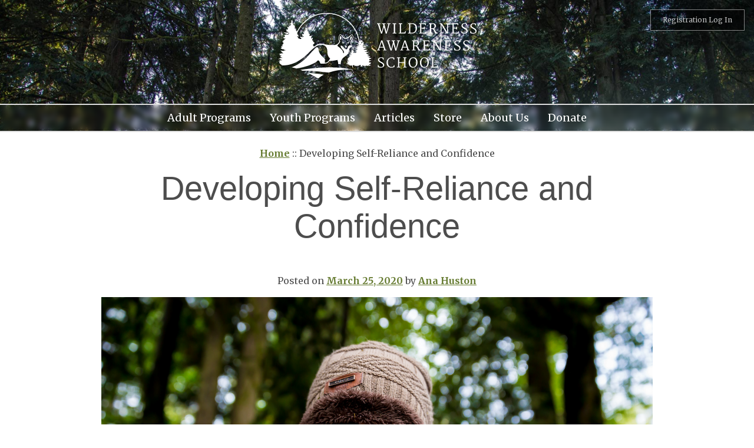

--- FILE ---
content_type: text/html; charset=UTF-8
request_url: https://wildernessawareness.org/articles/developing-a-sense-of-self-reliance-and-confidence/
body_size: 13405
content:
<!doctype html>
<html lang="en-US">
<head>
	<meta charset="UTF-8">
	<meta name="viewport" content="width=device-width, initial-scale=1">
	<link rel="profile" href="https://gmpg.org/xfn/11">

	<!-- Google Tag Manager -->
<script>(function(w,d,s,l,i){w[l]=w[l]||[];w[l].push({'gtm.start':
new Date().getTime(),event:'gtm.js'});var f=d.getElementsByTagName(s)[0],
j=d.createElement(s),dl=l!='dataLayer'?'&l='+l:'';j.async=true;j.src=
'https://www.googletagmanager.com/gtm.js?id='+i+dl;f.parentNode.insertBefore(j,f);
})(window,document,'script','dataLayer','GTM-TTLXTMM');</script>
<!-- End Google Tag Manager -->

	<meta name='robots' content='index, follow, max-image-preview:large, max-snippet:-1, max-video-preview:-1' />
	<style>img:is([sizes="auto" i], [sizes^="auto," i]) { contain-intrinsic-size: 3000px 1500px }</style>
	<script>window._wca = window._wca || [];</script>

	<!-- This site is optimized with the Yoast SEO plugin v26.8 - https://yoast.com/product/yoast-seo-wordpress/ -->
	<title>Developing Self-Reliance and Confidence &#187; Wilderness Awareness School</title>
	<link rel="canonical" href="https://wildernessawareness.org/articles/developing-a-sense-of-self-reliance-and-confidence/" />
	<meta property="og:locale" content="en_US" />
	<meta property="og:type" content="article" />
	<meta property="og:title" content="Developing Self-Reliance and Confidence &#187; Wilderness Awareness School" />
	<meta property="og:description" content="We joined the Wilderness Awareness School 7 years ago. We stumbled upon this gem when we moved to the Pacific Northwest and I was looking for an engaging “activity” for my daughter. At the time, Emily was 4 years old and she entered the Roots and Wings Program. We were impressed by the school’s focus [&hellip;]" />
	<meta property="og:url" content="https://wildernessawareness.org/articles/developing-a-sense-of-self-reliance-and-confidence/" />
	<meta property="og:site_name" content="Wilderness Awareness School" />
	<meta property="article:publisher" content="https://www.facebook.com/wildernessawareness" />
	<meta property="article:published_time" content="2020-03-25T15:23:26+00:00" />
	<meta property="article:modified_time" content="2020-11-05T22:50:48+00:00" />
	<meta property="og:image" content="https://wildernessawareness.org/wp-content/uploads/2020/03/girl-with-face-paint-04.png" />
	<meta property="og:image:width" content="1200" />
	<meta property="og:image:height" content="675" />
	<meta property="og:image:type" content="image/png" />
	<meta name="author" content="Ana Huston" />
	<meta name="twitter:card" content="summary_large_image" />
	<meta name="twitter:creator" content="@teamcoyote" />
	<meta name="twitter:site" content="@teamcoyote" />
	<meta name="twitter:label1" content="Written by" />
	<meta name="twitter:data1" content="Ana Huston" />
	<meta name="twitter:label2" content="Est. reading time" />
	<meta name="twitter:data2" content="3 minutes" />
	<script type="application/ld+json" class="yoast-schema-graph">{"@context":"https://schema.org","@graph":[{"@type":"Article","@id":"https://wildernessawareness.org/articles/developing-a-sense-of-self-reliance-and-confidence/#article","isPartOf":{"@id":"https://wildernessawareness.org/articles/developing-a-sense-of-self-reliance-and-confidence/"},"author":{"name":"Ana Huston","@id":"https://wildernessawareness.org/#/schema/person/c76dc73ea4b4d2405d270245837ef873"},"headline":"Developing Self-Reliance and Confidence","datePublished":"2020-03-25T15:23:26+00:00","dateModified":"2020-11-05T22:50:48+00:00","mainEntityOfPage":{"@id":"https://wildernessawareness.org/articles/developing-a-sense-of-self-reliance-and-confidence/"},"wordCount":531,"publisher":{"@id":"https://wildernessawareness.org/#organization"},"image":{"@id":"https://wildernessawareness.org/articles/developing-a-sense-of-self-reliance-and-confidence/#primaryimage"},"thumbnailUrl":"https://wildernessawareness.org/wp-content/uploads/2020/03/girl-with-face-paint-04.png","keywords":["Roots and Wings","Scholarships","Stories Of Gratitude","Youth Programs","Youth School"],"articleSection":["Stories of Gratitude","Youth Program Stories"],"inLanguage":"en-US"},{"@type":"WebPage","@id":"https://wildernessawareness.org/articles/developing-a-sense-of-self-reliance-and-confidence/","url":"https://wildernessawareness.org/articles/developing-a-sense-of-self-reliance-and-confidence/","name":"Developing Self-Reliance and Confidence &#187; Wilderness Awareness School","isPartOf":{"@id":"https://wildernessawareness.org/#website"},"primaryImageOfPage":{"@id":"https://wildernessawareness.org/articles/developing-a-sense-of-self-reliance-and-confidence/#primaryimage"},"image":{"@id":"https://wildernessawareness.org/articles/developing-a-sense-of-self-reliance-and-confidence/#primaryimage"},"thumbnailUrl":"https://wildernessawareness.org/wp-content/uploads/2020/03/girl-with-face-paint-04.png","datePublished":"2020-03-25T15:23:26+00:00","dateModified":"2020-11-05T22:50:48+00:00","breadcrumb":{"@id":"https://wildernessawareness.org/articles/developing-a-sense-of-self-reliance-and-confidence/#breadcrumb"},"inLanguage":"en-US","potentialAction":[{"@type":"ReadAction","target":["https://wildernessawareness.org/articles/developing-a-sense-of-self-reliance-and-confidence/"]}]},{"@type":"ImageObject","inLanguage":"en-US","@id":"https://wildernessawareness.org/articles/developing-a-sense-of-self-reliance-and-confidence/#primaryimage","url":"https://wildernessawareness.org/wp-content/uploads/2020/03/girl-with-face-paint-04.png","contentUrl":"https://wildernessawareness.org/wp-content/uploads/2020/03/girl-with-face-paint-04.png","width":1200,"height":675,"caption":"Happy little girl"},{"@type":"BreadcrumbList","@id":"https://wildernessawareness.org/articles/developing-a-sense-of-self-reliance-and-confidence/#breadcrumb","itemListElement":[{"@type":"ListItem","position":1,"name":"Home","item":"https://wildernessawareness.org/"},{"@type":"ListItem","position":2,"name":"Developing Self-Reliance and Confidence"}]},{"@type":"WebSite","@id":"https://wildernessawareness.org/#website","url":"https://wildernessawareness.org/","name":"Wilderness Awareness School","description":"","publisher":{"@id":"https://wildernessawareness.org/#organization"},"potentialAction":[{"@type":"SearchAction","target":{"@type":"EntryPoint","urlTemplate":"https://wildernessawareness.org/?s={search_term_string}"},"query-input":{"@type":"PropertyValueSpecification","valueRequired":true,"valueName":"search_term_string"}}],"inLanguage":"en-US"},{"@type":"Organization","@id":"https://wildernessawareness.org/#organization","name":"Wilderness Awareness School","url":"https://wildernessawareness.org/","logo":{"@type":"ImageObject","inLanguage":"en-US","@id":"https://wildernessawareness.org/#/schema/logo/image/","url":"https://wawareness.wpengine.com/wp-content/uploads/2020/05/logo-text.svg","contentUrl":"https://wawareness.wpengine.com/wp-content/uploads/2020/05/logo-text.svg","width":468,"height":180,"caption":"Wilderness Awareness School"},"image":{"@id":"https://wildernessawareness.org/#/schema/logo/image/"},"sameAs":["https://www.facebook.com/wildernessawareness","https://x.com/teamcoyote","https://www.instagram.com/wilderness_awareness/","https://www.youtube.com/user/WildernessAwareness"]},{"@type":"Person","@id":"https://wildernessawareness.org/#/schema/person/c76dc73ea4b4d2405d270245837ef873","name":"Ana Huston","url":"https://wildernessawareness.org/articles/author/"}]}</script>
	<!-- / Yoast SEO plugin. -->


<link rel='dns-prefetch' href='//www.googletagmanager.com' />
<link rel='dns-prefetch' href='//maps.googleapis.com' />
<link rel='dns-prefetch' href='//stats.wp.com' />
<link rel='dns-prefetch' href='//fonts.googleapis.com' />
<link rel="alternate" type="application/rss+xml" title="Wilderness Awareness School &raquo; Feed" href="https://wildernessawareness.org/feed/" />
<link rel="alternate" type="application/rss+xml" title="Wilderness Awareness School &raquo; Comments Feed" href="https://wildernessawareness.org/comments/feed/" />
<script type="text/javascript">
/* <![CDATA[ */
window._wpemojiSettings = {"baseUrl":"https:\/\/s.w.org\/images\/core\/emoji\/16.0.1\/72x72\/","ext":".png","svgUrl":"https:\/\/s.w.org\/images\/core\/emoji\/16.0.1\/svg\/","svgExt":".svg","source":{"concatemoji":"https:\/\/wildernessawareness.org\/wp-includes\/js\/wp-emoji-release.min.js?ver=6.8.3"}};
/*! This file is auto-generated */
!function(s,n){var o,i,e;function c(e){try{var t={supportTests:e,timestamp:(new Date).valueOf()};sessionStorage.setItem(o,JSON.stringify(t))}catch(e){}}function p(e,t,n){e.clearRect(0,0,e.canvas.width,e.canvas.height),e.fillText(t,0,0);var t=new Uint32Array(e.getImageData(0,0,e.canvas.width,e.canvas.height).data),a=(e.clearRect(0,0,e.canvas.width,e.canvas.height),e.fillText(n,0,0),new Uint32Array(e.getImageData(0,0,e.canvas.width,e.canvas.height).data));return t.every(function(e,t){return e===a[t]})}function u(e,t){e.clearRect(0,0,e.canvas.width,e.canvas.height),e.fillText(t,0,0);for(var n=e.getImageData(16,16,1,1),a=0;a<n.data.length;a++)if(0!==n.data[a])return!1;return!0}function f(e,t,n,a){switch(t){case"flag":return n(e,"\ud83c\udff3\ufe0f\u200d\u26a7\ufe0f","\ud83c\udff3\ufe0f\u200b\u26a7\ufe0f")?!1:!n(e,"\ud83c\udde8\ud83c\uddf6","\ud83c\udde8\u200b\ud83c\uddf6")&&!n(e,"\ud83c\udff4\udb40\udc67\udb40\udc62\udb40\udc65\udb40\udc6e\udb40\udc67\udb40\udc7f","\ud83c\udff4\u200b\udb40\udc67\u200b\udb40\udc62\u200b\udb40\udc65\u200b\udb40\udc6e\u200b\udb40\udc67\u200b\udb40\udc7f");case"emoji":return!a(e,"\ud83e\udedf")}return!1}function g(e,t,n,a){var r="undefined"!=typeof WorkerGlobalScope&&self instanceof WorkerGlobalScope?new OffscreenCanvas(300,150):s.createElement("canvas"),o=r.getContext("2d",{willReadFrequently:!0}),i=(o.textBaseline="top",o.font="600 32px Arial",{});return e.forEach(function(e){i[e]=t(o,e,n,a)}),i}function t(e){var t=s.createElement("script");t.src=e,t.defer=!0,s.head.appendChild(t)}"undefined"!=typeof Promise&&(o="wpEmojiSettingsSupports",i=["flag","emoji"],n.supports={everything:!0,everythingExceptFlag:!0},e=new Promise(function(e){s.addEventListener("DOMContentLoaded",e,{once:!0})}),new Promise(function(t){var n=function(){try{var e=JSON.parse(sessionStorage.getItem(o));if("object"==typeof e&&"number"==typeof e.timestamp&&(new Date).valueOf()<e.timestamp+604800&&"object"==typeof e.supportTests)return e.supportTests}catch(e){}return null}();if(!n){if("undefined"!=typeof Worker&&"undefined"!=typeof OffscreenCanvas&&"undefined"!=typeof URL&&URL.createObjectURL&&"undefined"!=typeof Blob)try{var e="postMessage("+g.toString()+"("+[JSON.stringify(i),f.toString(),p.toString(),u.toString()].join(",")+"));",a=new Blob([e],{type:"text/javascript"}),r=new Worker(URL.createObjectURL(a),{name:"wpTestEmojiSupports"});return void(r.onmessage=function(e){c(n=e.data),r.terminate(),t(n)})}catch(e){}c(n=g(i,f,p,u))}t(n)}).then(function(e){for(var t in e)n.supports[t]=e[t],n.supports.everything=n.supports.everything&&n.supports[t],"flag"!==t&&(n.supports.everythingExceptFlag=n.supports.everythingExceptFlag&&n.supports[t]);n.supports.everythingExceptFlag=n.supports.everythingExceptFlag&&!n.supports.flag,n.DOMReady=!1,n.readyCallback=function(){n.DOMReady=!0}}).then(function(){return e}).then(function(){var e;n.supports.everything||(n.readyCallback(),(e=n.source||{}).concatemoji?t(e.concatemoji):e.wpemoji&&e.twemoji&&(t(e.twemoji),t(e.wpemoji)))}))}((window,document),window._wpemojiSettings);
/* ]]> */
</script>
<link rel='stylesheet' id='block-extras-style-css' href='https://wildernessawareness.org/wp-content/plugins/block-extras/build/block-extras.css?ver=1578868234' type='text/css' media='all' />
<link rel='stylesheet' id='embedpress-css-css' href='https://wildernessawareness.org/wp-content/plugins/embedpress/assets/css/embedpress.css?ver=1767636469' type='text/css' media='all' />
<link rel='stylesheet' id='embedpress-blocks-style-css' href='https://wildernessawareness.org/wp-content/plugins/embedpress/assets/css/blocks.build.css?ver=1767636469' type='text/css' media='all' />
<link rel='stylesheet' id='embedpress-lazy-load-css-css' href='https://wildernessawareness.org/wp-content/plugins/embedpress/assets/css/lazy-load.css?ver=1767636469' type='text/css' media='all' />
<style id='wp-emoji-styles-inline-css' type='text/css'>

	img.wp-smiley, img.emoji {
		display: inline !important;
		border: none !important;
		box-shadow: none !important;
		height: 1em !important;
		width: 1em !important;
		margin: 0 0.07em !important;
		vertical-align: -0.1em !important;
		background: none !important;
		padding: 0 !important;
	}
</style>
<link rel='stylesheet' id='wp-block-library-css' href='https://wildernessawareness.org/wp-includes/css/dist/block-library/style.min.css?ver=6.8.3' type='text/css' media='all' />
<style id='classic-theme-styles-inline-css' type='text/css'>
/*! This file is auto-generated */
.wp-block-button__link{color:#fff;background-color:#32373c;border-radius:9999px;box-shadow:none;text-decoration:none;padding:calc(.667em + 2px) calc(1.333em + 2px);font-size:1.125em}.wp-block-file__button{background:#32373c;color:#fff;text-decoration:none}
</style>
<style id='safe-svg-svg-icon-style-inline-css' type='text/css'>
.safe-svg-cover{text-align:center}.safe-svg-cover .safe-svg-inside{display:inline-block;max-width:100%}.safe-svg-cover svg{fill:currentColor;height:100%;max-height:100%;max-width:100%;width:100%}

</style>
<link rel='stylesheet' id='wps-selectize-css' href='https://wildernessawareness.org/wp-content/plugins/woocommerce-product-search/css/selectize/selectize.min.css?ver=7.0.0' type='text/css' media='all' />
<link rel='stylesheet' id='wps-price-slider-css' href='https://wildernessawareness.org/wp-content/plugins/woocommerce-product-search/css/price-slider.min.css?ver=7.0.0' type='text/css' media='all' />
<link rel='stylesheet' id='product-search-css' href='https://wildernessawareness.org/wp-content/plugins/woocommerce-product-search/css/product-search.min.css?ver=7.0.0' type='text/css' media='all' />
<link rel='stylesheet' id='mediaelement-css' href='https://wildernessawareness.org/wp-includes/js/mediaelement/mediaelementplayer-legacy.min.css?ver=4.2.17' type='text/css' media='all' />
<link rel='stylesheet' id='wp-mediaelement-css' href='https://wildernessawareness.org/wp-includes/js/mediaelement/wp-mediaelement.min.css?ver=6.8.3' type='text/css' media='all' />
<style id='jetpack-sharing-buttons-style-inline-css' type='text/css'>
.jetpack-sharing-buttons__services-list{display:flex;flex-direction:row;flex-wrap:wrap;gap:0;list-style-type:none;margin:5px;padding:0}.jetpack-sharing-buttons__services-list.has-small-icon-size{font-size:12px}.jetpack-sharing-buttons__services-list.has-normal-icon-size{font-size:16px}.jetpack-sharing-buttons__services-list.has-large-icon-size{font-size:24px}.jetpack-sharing-buttons__services-list.has-huge-icon-size{font-size:36px}@media print{.jetpack-sharing-buttons__services-list{display:none!important}}.editor-styles-wrapper .wp-block-jetpack-sharing-buttons{gap:0;padding-inline-start:0}ul.jetpack-sharing-buttons__services-list.has-background{padding:1.25em 2.375em}
</style>
<style id='global-styles-inline-css' type='text/css'>
:root{--wp--preset--aspect-ratio--square: 1;--wp--preset--aspect-ratio--4-3: 4/3;--wp--preset--aspect-ratio--3-4: 3/4;--wp--preset--aspect-ratio--3-2: 3/2;--wp--preset--aspect-ratio--2-3: 2/3;--wp--preset--aspect-ratio--16-9: 16/9;--wp--preset--aspect-ratio--9-16: 9/16;--wp--preset--color--black: #000000;--wp--preset--color--cyan-bluish-gray: #abb8c3;--wp--preset--color--white: #ffffff;--wp--preset--color--pale-pink: #f78da7;--wp--preset--color--vivid-red: #cf2e2e;--wp--preset--color--luminous-vivid-orange: #ff6900;--wp--preset--color--luminous-vivid-amber: #fcb900;--wp--preset--color--light-green-cyan: #7bdcb5;--wp--preset--color--vivid-green-cyan: #00d084;--wp--preset--color--pale-cyan-blue: #8ed1fc;--wp--preset--color--vivid-cyan-blue: #0693e3;--wp--preset--color--vivid-purple: #9b51e0;--wp--preset--color--orange: #ED792F;--wp--preset--color--light-green: #87a243;--wp--preset--color--dark-green: #687d34;--wp--preset--color--yellow: #e6b10e;--wp--preset--color--brown: #715845;--wp--preset--gradient--vivid-cyan-blue-to-vivid-purple: linear-gradient(135deg,rgba(6,147,227,1) 0%,rgb(155,81,224) 100%);--wp--preset--gradient--light-green-cyan-to-vivid-green-cyan: linear-gradient(135deg,rgb(122,220,180) 0%,rgb(0,208,130) 100%);--wp--preset--gradient--luminous-vivid-amber-to-luminous-vivid-orange: linear-gradient(135deg,rgba(252,185,0,1) 0%,rgba(255,105,0,1) 100%);--wp--preset--gradient--luminous-vivid-orange-to-vivid-red: linear-gradient(135deg,rgba(255,105,0,1) 0%,rgb(207,46,46) 100%);--wp--preset--gradient--very-light-gray-to-cyan-bluish-gray: linear-gradient(135deg,rgb(238,238,238) 0%,rgb(169,184,195) 100%);--wp--preset--gradient--cool-to-warm-spectrum: linear-gradient(135deg,rgb(74,234,220) 0%,rgb(151,120,209) 20%,rgb(207,42,186) 40%,rgb(238,44,130) 60%,rgb(251,105,98) 80%,rgb(254,248,76) 100%);--wp--preset--gradient--blush-light-purple: linear-gradient(135deg,rgb(255,206,236) 0%,rgb(152,150,240) 100%);--wp--preset--gradient--blush-bordeaux: linear-gradient(135deg,rgb(254,205,165) 0%,rgb(254,45,45) 50%,rgb(107,0,62) 100%);--wp--preset--gradient--luminous-dusk: linear-gradient(135deg,rgb(255,203,112) 0%,rgb(199,81,192) 50%,rgb(65,88,208) 100%);--wp--preset--gradient--pale-ocean: linear-gradient(135deg,rgb(255,245,203) 0%,rgb(182,227,212) 50%,rgb(51,167,181) 100%);--wp--preset--gradient--electric-grass: linear-gradient(135deg,rgb(202,248,128) 0%,rgb(113,206,126) 100%);--wp--preset--gradient--midnight: linear-gradient(135deg,rgb(2,3,129) 0%,rgb(40,116,252) 100%);--wp--preset--font-size--small: 13px;--wp--preset--font-size--medium: 20px;--wp--preset--font-size--large: 36px;--wp--preset--font-size--x-large: 42px;--wp--preset--spacing--20: 0.44rem;--wp--preset--spacing--30: 0.67rem;--wp--preset--spacing--40: 1rem;--wp--preset--spacing--50: 1.5rem;--wp--preset--spacing--60: 2.25rem;--wp--preset--spacing--70: 3.38rem;--wp--preset--spacing--80: 5.06rem;--wp--preset--shadow--natural: 6px 6px 9px rgba(0, 0, 0, 0.2);--wp--preset--shadow--deep: 12px 12px 50px rgba(0, 0, 0, 0.4);--wp--preset--shadow--sharp: 6px 6px 0px rgba(0, 0, 0, 0.2);--wp--preset--shadow--outlined: 6px 6px 0px -3px rgba(255, 255, 255, 1), 6px 6px rgba(0, 0, 0, 1);--wp--preset--shadow--crisp: 6px 6px 0px rgba(0, 0, 0, 1);}:where(.is-layout-flex){gap: 0.5em;}:where(.is-layout-grid){gap: 0.5em;}body .is-layout-flex{display: flex;}.is-layout-flex{flex-wrap: wrap;align-items: center;}.is-layout-flex > :is(*, div){margin: 0;}body .is-layout-grid{display: grid;}.is-layout-grid > :is(*, div){margin: 0;}:where(.wp-block-columns.is-layout-flex){gap: 2em;}:where(.wp-block-columns.is-layout-grid){gap: 2em;}:where(.wp-block-post-template.is-layout-flex){gap: 1.25em;}:where(.wp-block-post-template.is-layout-grid){gap: 1.25em;}.has-black-color{color: var(--wp--preset--color--black) !important;}.has-cyan-bluish-gray-color{color: var(--wp--preset--color--cyan-bluish-gray) !important;}.has-white-color{color: var(--wp--preset--color--white) !important;}.has-pale-pink-color{color: var(--wp--preset--color--pale-pink) !important;}.has-vivid-red-color{color: var(--wp--preset--color--vivid-red) !important;}.has-luminous-vivid-orange-color{color: var(--wp--preset--color--luminous-vivid-orange) !important;}.has-luminous-vivid-amber-color{color: var(--wp--preset--color--luminous-vivid-amber) !important;}.has-light-green-cyan-color{color: var(--wp--preset--color--light-green-cyan) !important;}.has-vivid-green-cyan-color{color: var(--wp--preset--color--vivid-green-cyan) !important;}.has-pale-cyan-blue-color{color: var(--wp--preset--color--pale-cyan-blue) !important;}.has-vivid-cyan-blue-color{color: var(--wp--preset--color--vivid-cyan-blue) !important;}.has-vivid-purple-color{color: var(--wp--preset--color--vivid-purple) !important;}.has-black-background-color{background-color: var(--wp--preset--color--black) !important;}.has-cyan-bluish-gray-background-color{background-color: var(--wp--preset--color--cyan-bluish-gray) !important;}.has-white-background-color{background-color: var(--wp--preset--color--white) !important;}.has-pale-pink-background-color{background-color: var(--wp--preset--color--pale-pink) !important;}.has-vivid-red-background-color{background-color: var(--wp--preset--color--vivid-red) !important;}.has-luminous-vivid-orange-background-color{background-color: var(--wp--preset--color--luminous-vivid-orange) !important;}.has-luminous-vivid-amber-background-color{background-color: var(--wp--preset--color--luminous-vivid-amber) !important;}.has-light-green-cyan-background-color{background-color: var(--wp--preset--color--light-green-cyan) !important;}.has-vivid-green-cyan-background-color{background-color: var(--wp--preset--color--vivid-green-cyan) !important;}.has-pale-cyan-blue-background-color{background-color: var(--wp--preset--color--pale-cyan-blue) !important;}.has-vivid-cyan-blue-background-color{background-color: var(--wp--preset--color--vivid-cyan-blue) !important;}.has-vivid-purple-background-color{background-color: var(--wp--preset--color--vivid-purple) !important;}.has-black-border-color{border-color: var(--wp--preset--color--black) !important;}.has-cyan-bluish-gray-border-color{border-color: var(--wp--preset--color--cyan-bluish-gray) !important;}.has-white-border-color{border-color: var(--wp--preset--color--white) !important;}.has-pale-pink-border-color{border-color: var(--wp--preset--color--pale-pink) !important;}.has-vivid-red-border-color{border-color: var(--wp--preset--color--vivid-red) !important;}.has-luminous-vivid-orange-border-color{border-color: var(--wp--preset--color--luminous-vivid-orange) !important;}.has-luminous-vivid-amber-border-color{border-color: var(--wp--preset--color--luminous-vivid-amber) !important;}.has-light-green-cyan-border-color{border-color: var(--wp--preset--color--light-green-cyan) !important;}.has-vivid-green-cyan-border-color{border-color: var(--wp--preset--color--vivid-green-cyan) !important;}.has-pale-cyan-blue-border-color{border-color: var(--wp--preset--color--pale-cyan-blue) !important;}.has-vivid-cyan-blue-border-color{border-color: var(--wp--preset--color--vivid-cyan-blue) !important;}.has-vivid-purple-border-color{border-color: var(--wp--preset--color--vivid-purple) !important;}.has-vivid-cyan-blue-to-vivid-purple-gradient-background{background: var(--wp--preset--gradient--vivid-cyan-blue-to-vivid-purple) !important;}.has-light-green-cyan-to-vivid-green-cyan-gradient-background{background: var(--wp--preset--gradient--light-green-cyan-to-vivid-green-cyan) !important;}.has-luminous-vivid-amber-to-luminous-vivid-orange-gradient-background{background: var(--wp--preset--gradient--luminous-vivid-amber-to-luminous-vivid-orange) !important;}.has-luminous-vivid-orange-to-vivid-red-gradient-background{background: var(--wp--preset--gradient--luminous-vivid-orange-to-vivid-red) !important;}.has-very-light-gray-to-cyan-bluish-gray-gradient-background{background: var(--wp--preset--gradient--very-light-gray-to-cyan-bluish-gray) !important;}.has-cool-to-warm-spectrum-gradient-background{background: var(--wp--preset--gradient--cool-to-warm-spectrum) !important;}.has-blush-light-purple-gradient-background{background: var(--wp--preset--gradient--blush-light-purple) !important;}.has-blush-bordeaux-gradient-background{background: var(--wp--preset--gradient--blush-bordeaux) !important;}.has-luminous-dusk-gradient-background{background: var(--wp--preset--gradient--luminous-dusk) !important;}.has-pale-ocean-gradient-background{background: var(--wp--preset--gradient--pale-ocean) !important;}.has-electric-grass-gradient-background{background: var(--wp--preset--gradient--electric-grass) !important;}.has-midnight-gradient-background{background: var(--wp--preset--gradient--midnight) !important;}.has-small-font-size{font-size: var(--wp--preset--font-size--small) !important;}.has-medium-font-size{font-size: var(--wp--preset--font-size--medium) !important;}.has-large-font-size{font-size: var(--wp--preset--font-size--large) !important;}.has-x-large-font-size{font-size: var(--wp--preset--font-size--x-large) !important;}
:where(.wp-block-post-template.is-layout-flex){gap: 1.25em;}:where(.wp-block-post-template.is-layout-grid){gap: 1.25em;}
:where(.wp-block-columns.is-layout-flex){gap: 2em;}:where(.wp-block-columns.is-layout-grid){gap: 2em;}
:root :where(.wp-block-pullquote){font-size: 1.5em;line-height: 1.6;}
</style>
<link rel='stylesheet' id='wdp/maps-block-css' href='https://wildernessawareness.org/wp-content/plugins/maps-block/build/block.css?ver=1.2.6' type='text/css' media='all' />
<style id='woocommerce-inline-inline-css' type='text/css'>
.woocommerce form .form-row .required { visibility: visible; }
</style>
<link rel='stylesheet' id='wilderness-2020-style-css' href='https://wildernessawareness.org/wp-content/themes/wilderness-2020/style.css?ver=6.8.3' type='text/css' media='all' />
<link rel='stylesheet' id='wilderness-2020-woocommerce-style-css' href='https://wildernessawareness.org/wp-content/themes/wilderness-2020/woocommerce.css?ver=6.8.3' type='text/css' media='all' />
<style id='wilderness-2020-woocommerce-style-inline-css' type='text/css'>
@font-face {
			font-family: "star";
			src: url("https://wildernessawareness.org/wp-content/plugins/woocommerce/assets/fonts/star.eot");
			src: url("https://wildernessawareness.org/wp-content/plugins/woocommerce/assets/fonts/star.eot?#iefix") format("embedded-opentype"),
				url("https://wildernessawareness.org/wp-content/plugins/woocommerce/assets/fonts/star.woff") format("woff"),
				url("https://wildernessawareness.org/wp-content/plugins/woocommerce/assets/fonts/star.ttf") format("truetype"),
				url("https://wildernessawareness.org/wp-content/plugins/woocommerce/assets/fonts/star.svg#star") format("svg");
			font-weight: normal;
			font-style: normal;
		}
</style>
<link rel='stylesheet' id='wpb-google-fonts-css' href='https://fonts.googleapis.com/css?family=Merriweather%3A300i%2C400%2C700&#038;display=swap&#038;ver=6.8.3' type='text/css' media='all' />
<script type="text/javascript" id="woocommerce-google-analytics-integration-gtag-js-after">
/* <![CDATA[ */
/* Google Analytics for WooCommerce (gtag.js) */
					window.dataLayer = window.dataLayer || [];
					function gtag(){dataLayer.push(arguments);}
					// Set up default consent state.
					for ( const mode of [{"analytics_storage":"denied","ad_storage":"denied","ad_user_data":"denied","ad_personalization":"denied","region":["AT","BE","BG","HR","CY","CZ","DK","EE","FI","FR","DE","GR","HU","IS","IE","IT","LV","LI","LT","LU","MT","NL","NO","PL","PT","RO","SK","SI","ES","SE","GB","CH"]}] || [] ) {
						gtag( "consent", "default", { "wait_for_update": 500, ...mode } );
					}
					gtag("js", new Date());
					gtag("set", "developer_id.dOGY3NW", true);
					gtag("config", "G-4ED780VC7N", {"track_404":true,"allow_google_signals":false,"logged_in":false,"linker":{"domains":[],"allow_incoming":false},"custom_map":{"dimension1":"logged_in"}});
/* ]]> */
</script>
<script type="text/javascript" src="https://wildernessawareness.org/wp-includes/js/jquery/jquery.min.js?ver=3.7.1" id="jquery-core-js"></script>
<script type="text/javascript" src="https://wildernessawareness.org/wp-includes/js/jquery/jquery-migrate.min.js?ver=3.4.1" id="jquery-migrate-js"></script>
<script type="text/javascript" src="https://wildernessawareness.org/wp-content/plugins/woocommerce/assets/js/jquery-blockui/jquery.blockUI.min.js?ver=2.7.0-wc.10.4.3" id="wc-jquery-blockui-js" defer="defer" data-wp-strategy="defer"></script>
<script type="text/javascript" src="https://wildernessawareness.org/wp-content/plugins/woocommerce/assets/js/js-cookie/js.cookie.min.js?ver=2.1.4-wc.10.4.3" id="wc-js-cookie-js" defer="defer" data-wp-strategy="defer"></script>
<script type="text/javascript" id="woocommerce-js-extra">
/* <![CDATA[ */
var woocommerce_params = {"ajax_url":"\/wp-admin\/admin-ajax.php","wc_ajax_url":"\/?wc-ajax=%%endpoint%%","i18n_password_show":"Show password","i18n_password_hide":"Hide password"};
/* ]]> */
</script>
<script type="text/javascript" src="https://wildernessawareness.org/wp-content/plugins/woocommerce/assets/js/frontend/woocommerce.min.js?ver=10.4.3" id="woocommerce-js" defer="defer" data-wp-strategy="defer"></script>
<script type="text/javascript" id="WCPAY_ASSETS-js-extra">
/* <![CDATA[ */
var wcpayAssets = {"url":"https:\/\/wildernessawareness.org\/wp-content\/plugins\/woocommerce-payments\/dist\/"};
/* ]]> */
</script>
<script type="text/javascript" src="https://stats.wp.com/s-202605.js" id="woocommerce-analytics-js" defer="defer" data-wp-strategy="defer"></script>
<link rel="https://api.w.org/" href="https://wildernessawareness.org/wp-json/" /><link rel="alternate" title="JSON" type="application/json" href="https://wildernessawareness.org/wp-json/wp/v2/posts/446" /><link rel="EditURI" type="application/rsd+xml" title="RSD" href="https://wildernessawareness.org/xmlrpc.php?rsd" />
<link rel='shortlink' href='https://wildernessawareness.org/?p=446' />
<link rel="alternate" title="oEmbed (JSON)" type="application/json+oembed" href="https://wildernessawareness.org/wp-json/oembed/1.0/embed?url=https%3A%2F%2Fwildernessawareness.org%2Farticles%2Fdeveloping-a-sense-of-self-reliance-and-confidence%2F" />
<link rel="alternate" title="oEmbed (XML)" type="text/xml+oembed" href="https://wildernessawareness.org/wp-json/oembed/1.0/embed?url=https%3A%2F%2Fwildernessawareness.org%2Farticles%2Fdeveloping-a-sense-of-self-reliance-and-confidence%2F&#038;format=xml" />
<!-- Global site tag (gtag.js) - Google Analytics -->
<script async src="https://www.googletagmanager.com/gtag/js?id=UA-39276398-1"></script>
<script>
  window.dataLayer = window.dataLayer || [];
  function gtag(){dataLayer.push(arguments);}
  gtag('js', new Date());

  gtag('config', 'UA-39276398-1');
</script>

<script src='https://cdn.variametrix.com/dev/tracker.min.js'></script> 
<script>
  var _iaq = _iaq || [];
  _iaq.push(['setCustomerId', '16e73e6c-a890-4c50-b686-73735772c62c']);
</script>

<script type="text/javascript">
    (function(c,l,a,r,i,t,y){
        c[a]=c[a]||function(){(c[a].q=c[a].q||[]).push(arguments)};
        t=l.createElement(r);t.async=1;t.src="https://www.clarity.ms/tag/"+i;
        y=l.getElementsByTagName(r)[0];y.parentNode.insertBefore(t,y);
    })(window, document, "clarity", "script", "4913a628td");
</script>
	<style>img#wpstats{display:none}</style>
		<script src='https://optassets.ontraport.com/tracking.js' type='text/javascript' async='true' onload='_mri="218651",_mr_domain="WildernessAwarenessSchool.ontralink.com",mrtracking();'></script>	<noscript><style>.woocommerce-product-gallery{ opacity: 1 !important; }</style></noscript>
			<style type="text/css" id="wp-custom-css">
			.killmargin {
	margin-top: 0;
	margin-bottom: 0;
	}

header.site-header__adult {
    background-image: url(https://wildernessawareness.org/wp-content/uploads/2020/08/header-adult.jpg);
}

.hide-on-mobile {
	display: none;
}


.hide-on-desktop {
	display: block;
}
@media (min-width:800px)  {
	.hide-on-mobile{
		display:block;
  }
	.hide-on-desktop {
	display: none;
}
}		</style>
		</head>

<body class="wp-singular post-template-default single single-post postid-446 single-format-standard wp-custom-logo wp-theme-wilderness-2020 theme-wilderness-2020 woocommerce-no-js" ><!-- Google Tag Manager (noscript) -->
<noscript><iframe src="https://www.googletagmanager.com/ns.html?id=GTM-TTLXTMM"
height="0" width="0" style="display:none;visibility:hidden"></iframe></noscript>
<!-- End Google Tag Manager (noscript) -->
<div id="page" class="site">
	<a class="skip-link screen-reader-text" href="#content">Skip to content</a>
	
	<header id="masthead" class="site-header">
		
		<nav id="site-navigation" class="main-navigation">
			<div class="menu-main-menu-container"><ul id="primary-menu" class="menu"><li id="menu-item-651" class="menu-item menu-item-type-post_type menu-item-object-page menu-item-651"><a href="https://wildernessawareness.org/adult-programs/">Adult Programs</a></li>
<li id="menu-item-654" class="menu-item menu-item-type-post_type menu-item-object-page menu-item-654"><a href="https://wildernessawareness.org/youth-programs/">Youth Programs</a></li>
<li id="menu-item-1610" class="menu-item menu-item-type-post_type menu-item-object-page current_page_parent menu-item-1610"><a href="https://wildernessawareness.org/articles/">Articles</a></li>
<li id="menu-item-652" class="menu-item menu-item-type-post_type menu-item-object-page menu-item-652"><a href="https://wildernessawareness.org/store/">Store</a></li>
<li id="menu-item-650" class="menu-item menu-item-type-post_type menu-item-object-page menu-item-650"><a href="https://wildernessawareness.org/about/">About Us</a></li>
<li id="menu-item-653" class="menu-item menu-item-type-post_type menu-item-object-page menu-item-653"><a href="https://wildernessawareness.org/donate/">Donate</a></li>
</ul></div>		</nav><!-- #site-navigation -->
		<div id="menuburger">☰</div>
		
		
            
        <a href="https://wildernessawareness.org/" 
           title="Wilderness Awareness School" 
           rel="home">

            <img type="image/svg+xml" class="inner-header-logo" id="inner-header-logo" src="https://wildernessawareness.org/wp-content/uploads/2020/05/logo-text.svg" 
                 alt="Wilderness Awareness School"/>

        </a>
    				
		<div id="thecampminder"><a href="https://app.amilia.com/en/Login">Registration Log In</a></div> 		
	</header><!-- #masthead -->

	<div id="content" class="site-content">

	<div id="primary" class="content-area">
		<!-- <div class="covid-banner" style="max-width: 936px; box-sizing: border-box; text-align: center; background-color: #ed792f; color: white; margin: 1.5rem auto; padding: 1rem;">
			<a style="color: white; text-decoration: underline;" href="/covid">COVID-19 Guidelines, Guarantees, and FAQs</a>
		</div> -->
		<main id="main" class="site-main">

		
<article id="post-446" class="post-446 post type-post status-publish format-standard has-post-thumbnail hentry category-stories-of-gratitude category-youth-program-stories tag-roots-and-wings tag-scholarships tag-stories-of-gratitude tag-youth-programs tag-youth-school">
	<header class="entry-header">
		<div class="breadcrumps">
    <p id="breadcrumbs"><span><span><a href="https://wildernessawareness.org/">Home</a></span> :: <span class="breadcrumb_last" aria-current="page">Developing Self-Reliance and Confidence</span></span></p></div><h1 class="entry-title">Developing Self-Reliance and Confidence</h1>			<div class="entry-meta">
				<span class="posted-on">Posted on <a href="https://wildernessawareness.org/articles/developing-a-sense-of-self-reliance-and-confidence/" rel="bookmark"><time class="entry-date published" datetime="2020-03-25T15:23:26-07:00">March 25, 2020</time><time class="updated" datetime="2020-11-05T22:50:48-08:00">November 5, 2020</time></a></span><span class="byline"> by <span class="author vcard"><a class="url fn n" href="https://wildernessawareness.org/articles/author/">Ana Huston</a></span></span>			</div><!-- .entry-meta -->
			</header><!-- .entry-header -->

	
			<div class="post-thumbnail d2-post-feature-image">
				<img width="1200" height="675" src="https://wildernessawareness.org/wp-content/uploads/2020/03/girl-with-face-paint-04.png" class="attachment-post-thumbnail size-post-thumbnail wp-post-image" alt="Happy little girl" decoding="async" fetchpriority="high" srcset="https://wildernessawareness.org/wp-content/uploads/2020/03/girl-with-face-paint-04.png 1200w, https://wildernessawareness.org/wp-content/uploads/2020/03/girl-with-face-paint-04-300x169.png 300w, https://wildernessawareness.org/wp-content/uploads/2020/03/girl-with-face-paint-04-1024x576.png 1024w, https://wildernessawareness.org/wp-content/uploads/2020/03/girl-with-face-paint-04-768x432.png 768w, https://wildernessawareness.org/wp-content/uploads/2020/03/girl-with-face-paint-04-600x338.png 600w" sizes="(max-width: 1200px) 100vw, 1200px" />			</div><!-- .post-thumbnail -->

		
  
	<div class="entry-content">
		<p class="node__content"><img decoding="async" src="https://wawareness.wpengine.com/sites/default/files/styles/wide_high_dpi/public/26.jpg?itok=aX_9dzdu" alt="" /><span style="font-size: inherit;">We joined the Wilderness Awareness School 7 years ago. We stumbled upon this gem when we moved to the Pacific Northwest and I was looking for an engaging “activity” for my daughter. At the time, Emily was 4 years old and she entered the Roots and Wings Program. We were impressed by the school’s focus on building strong interpersonal connections. The low student to faculty ratio allowed individualized attention and nurturing. At dismissal, we would often find Emily sitting around a fire on her instructor’s lap. Her sister Maddy, joined Roots at Wings two years later. She was coaxed and mentored into developing a sense of comfort in the great outdoors. I am convinced that her instructor carried her through the woods for the entire first year of the program! The staff at the school have a sophisticated understanding of individual differences and learning styles. The programs at WAS have been fulfilling emotionally and intellectually for both girls. The school has also expanded their comfort zones.</span></p>
<p>The curriculum includes skills in shelter building, working with medicinal plants, identifying edibles and learning about animal tracking. However, the program’s greatest strength is that it develops a sense of self-reliance and confidence.  The children are supported in understanding their strengths and gifts.  The Rites of Passage that are an integral part of the curriculum at the School punctuate developmental milestones. Thinking back to the Earth Quest Challenge presented to 6 year olds still brings tears to my eyes. At the end of the Roots and Wings program, children are presented with the opportunity to make their way from a “sit spot” in the woods, while blindfolded, to their mentor. They accomplish this task by following a drum beat. This experience made a lasting impression on both of my girls.</p>
<p>The girls are now in the Foxes and Coyotes Programs. They come home from the Wilderness Awareness School full of enthusiasm and joy. The time that they spend in nature stokes their life energy.  I believe that the qualities that their mentors cultivate are crucial in their development as healthy human beings.  They are taught to become observant, sensitive, aware, and patient. They have had consistent mentors that are gifted at helping children navigate through difficult group dynamics. The instructors promote inclusivity and model excellent conflict resolution skills. They also manage to foster a sense of belonging in each child. In this program, my girls also experience a sense of freedom, fun, and adventure.</p>
<p>Many of our close friends are part of the greater WAS community. We feel very fortunate to have stumbled on this “nature connection program.” It has been instrumental in helping us feel connected to our greater community. My girls are surrounded by caring, passionate, intelligent, and competent role models.</p>
<p>Our family recently experienced a difficult transition, and for the past two years, we have received generous support from the Scholarship Fund. I am grateful that the girls were able to continue in this incredible program. We are all looking forward to next year, when my third child joins Roots and Wings. I will have three girls coming home smelling like cedar and smoke and covered in mud!</p>
	</div><!-- .entry-content -->

	

	<footer class="entry-footer">
		<span class="cat-links">Posted in <a href="https://wildernessawareness.org/articles/category/stories-of-gratitude/" rel="category tag">Stories of Gratitude</a>, <a href="https://wildernessawareness.org/articles/category/youth-program-stories/" rel="category tag">Youth Program Stories</a></span><span class="tags-links">Tagged <a href="https://wildernessawareness.org/articles/tag/roots-and-wings/" rel="tag">Roots and Wings</a>, <a href="https://wildernessawareness.org/articles/tag/scholarships/" rel="tag">Scholarships</a>, <a href="https://wildernessawareness.org/articles/tag/stories-of-gratitude/" rel="tag">Stories Of Gratitude</a>, <a href="https://wildernessawareness.org/articles/tag/youth-programs/" rel="tag">Youth Programs</a>, <a href="https://wildernessawareness.org/articles/tag/youth-school/" rel="tag">Youth School</a></span>	</footer><!-- .entry-footer -->
</article><!-- #post-446 -->
 

		</main><!-- #main -->
	</div><!-- #primary -->


	</div><!-- #content -->

	<footer id="colophon" class="site-footer contentinfo">
	    <div class="l-region l-region--footer">
	        <div id="block-block-2" class="block block--block block--block-2">
	            <div class="block__content">
	                <p><a href="/about/contact">Contact Us</a> &nbsp;|&nbsp; <a href="/about/maps-and-directions">Maps &amp; Directions</a><br>PO Box 219, PMB 137; Duvall, WA 98019<br>+1 (425) 788 1301</p>
	            </div>
	        </div>
	        <nav id="block-menu-menu-footer-menu" role="navigation" class="block block--menu block--menu-menu-footer-menu">
	       <div class="menu-footer-menu-container"><ul id="menu-footer-menu" class="menu"><li id="menu-item-658" class="menu-item menu-item-type-post_type menu-item-object-page menu-item-privacy-policy menu-item-658"><a rel="privacy-policy" href="https://wildernessawareness.org/about/privacy-policy/">Privacy Policy</a></li>
<li id="menu-item-659" class="menu-item menu-item-type-post_type menu-item-object-page menu-item-659"><a href="https://wildernessawareness.org/about/registration-policy/">Registration Policy</a></li>
<li id="menu-item-660" class="menu-item menu-item-type-post_type menu-item-object-page menu-item-660"><a href="https://wildernessawareness.org/store/store-policy/">Store Policy</a></li>
</ul></div>            </nav>
	        <div id="block-block-1" class="block block--block block--block-1">
	            <div class="block__content">
	                <p>
	                <a class="social-button" href="https://www.facebook.com/wildernessawareness" style="background-color:#3b5998 " target="_blank"><img alt="Facebook" src="/app/themes/wilderness-2020/theme-assets/social-facebook.svg"></a>
	                
	                <a class="social-button" href="https://www.instagram.com/wilderness_awareness/" style="background-color:#3f729b " target="_blank"><img alt="Instagram" src="/app/themes/wilderness-2020/theme-assets/social-insta.svg"></a>
	                
	                <a class="social-button" href="https://twitter.com/teamcoyote" style="background-color:#55acee" target="_blank"><img alt="Twitter" src="/app/themes/wilderness-2020/theme-assets/social-twitter.svg"></a>
	                
	                <a class="social-button" href="https://www.youtube.com/user/WildernessAwareness" style="background-color:#cd201f " target="_blank"><img alt="YouTube" src="/app/themes/wilderness-2020/theme-assets/social-youtube.svg"></a>
	                </p>
	            </div>
	        </div>
	    </div>
	</footer><!-- #colophon -->
</div><!-- #page -->


<script type="speculationrules">
{"prefetch":[{"source":"document","where":{"and":[{"href_matches":"\/*"},{"not":{"href_matches":["\/wp-*.php","\/wp-admin\/*","\/wp-content\/uploads\/*","\/wp-content\/*","\/wp-content\/plugins\/*","\/wp-content\/themes\/wilderness-2020\/*","\/*\\?(.+)"]}},{"not":{"selector_matches":"a[rel~=\"nofollow\"]"}},{"not":{"selector_matches":".no-prefetch, .no-prefetch a"}}]},"eagerness":"conservative"}]}
</script>
<a rel="nofollow" style="display:none" href="https://wildernessawareness.org/?blackhole=5d5aff7fd9" title="Do NOT follow this link or you will be banned from the site!">Wilderness Awareness School</a>
	<script type='text/javascript'>
		(function () {
			var c = document.body.className;
			c = c.replace(/woocommerce-no-js/, 'woocommerce-js');
			document.body.className = c;
		})();
	</script>
	<link rel='stylesheet' id='wc-blocks-style-css' href='https://wildernessawareness.org/wp-content/plugins/woocommerce/assets/client/blocks/wc-blocks.css?ver=wc-10.4.3' type='text/css' media='all' />
<script type="text/javascript" src="https://www.googletagmanager.com/gtag/js?id=G-4ED780VC7N" id="google-tag-manager-js" data-wp-strategy="async"></script>
<script type="text/javascript" src="https://wildernessawareness.org/wp-includes/js/dist/hooks.min.js?ver=4d63a3d491d11ffd8ac6" id="wp-hooks-js"></script>
<script type="text/javascript" src="https://wildernessawareness.org/wp-includes/js/dist/i18n.min.js?ver=5e580eb46a90c2b997e6" id="wp-i18n-js"></script>
<script type="text/javascript" id="wp-i18n-js-after">
/* <![CDATA[ */
wp.i18n.setLocaleData( { 'text direction\u0004ltr': [ 'ltr' ] } );
/* ]]> */
</script>
<script type="text/javascript" src="https://wildernessawareness.org/wp-content/plugins/woocommerce-google-analytics-integration/assets/js/build/main.js?ver=51ef67570ab7d58329f5" id="woocommerce-google-analytics-integration-js"></script>
<script type="text/javascript" src="https://wildernessawareness.org/wp-content/plugins/embedpress/assets/js/gallery-justify.js?ver=1767636469" id="embedpress-gallery-justify-js"></script>
<script type="text/javascript" src="https://wildernessawareness.org/wp-content/plugins/embedpress/assets/js/lazy-load.js?ver=1767636469" id="embedpress-lazy-load-js"></script>
<script type="text/javascript" src="https://maps.googleapis.com/maps/api/js?key=AIzaSyDevXNkWINB9j-IewNxS5TqqbhEx5ZrHqM" id="google-maps-js"></script>
<script type="text/javascript" src="https://wildernessawareness.org/wp-content/plugins/maps-block/build/front.min.js?ver=1.2.6" id="wdp/maps-block-front-js"></script>
<script type="text/javascript" id="awdr-main-js-extra">
/* <![CDATA[ */
var awdr_params = {"ajaxurl":"https:\/\/wildernessawareness.org\/wp-admin\/admin-ajax.php","nonce":"a358f87db5","enable_update_price_with_qty":"show_when_matched","refresh_order_review":"0","custom_target_simple_product":"","custom_target_variable_product":"","js_init_trigger":"","awdr_opacity_to_bulk_table":"","awdr_dynamic_bulk_table_status":"1","awdr_dynamic_bulk_table_off":"on","custom_simple_product_id_selector":"","custom_variable_product_id_selector":""};
/* ]]> */
</script>
<script type="text/javascript" src="https://wildernessawareness.org/wp-content/plugins/woo-discount-rules/v2/Assets/Js/site_main.js?ver=2.6.13" id="awdr-main-js"></script>
<script type="text/javascript" src="https://wildernessawareness.org/wp-content/plugins/woo-discount-rules/v2/Assets/Js/awdr-dynamic-price.js?ver=2.6.13" id="awdr-dynamic-price-js"></script>
<script type="text/javascript" src="https://wildernessawareness.org/wp-content/themes/wilderness-2020/js/navigation.js?ver=20151215" id="wilderness-2020-navigation-js"></script>
<script type="text/javascript" src="https://wildernessawareness.org/wp-content/themes/wilderness-2020/js/skip-link-focus-fix.js?ver=20151215" id="wilderness-2020-skip-link-focus-fix-js"></script>
<script type="text/javascript" src="https://wildernessawareness.org/wp-includes/js/dist/vendor/wp-polyfill.min.js?ver=3.15.0" id="wp-polyfill-js"></script>
<script type="text/javascript" src="https://wildernessawareness.org/wp-content/plugins/jetpack/jetpack_vendor/automattic/woocommerce-analytics/build/woocommerce-analytics-client.js?minify=false&amp;ver=75adc3c1e2933e2c8c6a" id="woocommerce-analytics-client-js" defer="defer" data-wp-strategy="defer"></script>
<script type="text/javascript" src="https://wildernessawareness.org/wp-content/plugins/woocommerce/assets/js/sourcebuster/sourcebuster.min.js?ver=10.4.3" id="sourcebuster-js-js"></script>
<script type="text/javascript" id="wc-order-attribution-js-extra">
/* <![CDATA[ */
var wc_order_attribution = {"params":{"lifetime":1.0e-5,"session":30,"base64":false,"ajaxurl":"https:\/\/wildernessawareness.org\/wp-admin\/admin-ajax.php","prefix":"wc_order_attribution_","allowTracking":true},"fields":{"source_type":"current.typ","referrer":"current_add.rf","utm_campaign":"current.cmp","utm_source":"current.src","utm_medium":"current.mdm","utm_content":"current.cnt","utm_id":"current.id","utm_term":"current.trm","utm_source_platform":"current.plt","utm_creative_format":"current.fmt","utm_marketing_tactic":"current.tct","session_entry":"current_add.ep","session_start_time":"current_add.fd","session_pages":"session.pgs","session_count":"udata.vst","user_agent":"udata.uag"}};
/* ]]> */
</script>
<script type="text/javascript" src="https://wildernessawareness.org/wp-content/plugins/woocommerce/assets/js/frontend/order-attribution.min.js?ver=10.4.3" id="wc-order-attribution-js"></script>
<script type="text/javascript" id="jetpack-stats-js-before">
/* <![CDATA[ */
_stq = window._stq || [];
_stq.push([ "view", {"v":"ext","blog":"182946534","post":"446","tz":"-8","srv":"wildernessawareness.org","j":"1:15.4"} ]);
_stq.push([ "clickTrackerInit", "182946534", "446" ]);
/* ]]> */
</script>
<script type="text/javascript" src="https://stats.wp.com/e-202605.js" id="jetpack-stats-js" defer="defer" data-wp-strategy="defer"></script>
<script type="text/javascript" id="woocommerce-google-analytics-integration-data-js-after">
/* <![CDATA[ */
window.ga4w = { data: {"cart":{"items":[],"coupons":[],"totals":{"currency_code":"USD","total_price":0,"currency_minor_unit":2}}}, settings: {"tracker_function_name":"gtag","events":["purchase","add_to_cart","remove_from_cart","view_item_list","select_content","view_item","begin_checkout"],"identifier":"product_sku","currency":{"decimalSeparator":".","thousandSeparator":",","precision":2}} }; document.dispatchEvent(new Event("ga4w:ready"));
/* ]]> */
</script>
		<script type="text/javascript">
			(function() {
				window.wcAnalytics = window.wcAnalytics || {};
				const wcAnalytics = window.wcAnalytics;

				// Set the assets URL for webpack to find the split assets.
				wcAnalytics.assets_url = 'https://wildernessawareness.org/wp-content/plugins/jetpack/jetpack_vendor/automattic/woocommerce-analytics/src/../build/';

				// Set the REST API tracking endpoint URL.
				wcAnalytics.trackEndpoint = 'https://wildernessawareness.org/wp-json/woocommerce-analytics/v1/track';

				// Set common properties for all events.
				wcAnalytics.commonProps = {"blog_id":182946534,"store_id":"84aac52e-84f6-4b98-b535-f57bfc5de0de","ui":null,"url":"https://wildernessawareness.org","woo_version":"10.4.3","wp_version":"6.8.3","store_admin":0,"device":"desktop","store_currency":"USD","timezone":"America/Los_Angeles","is_guest":1};

				// Set the event queue.
				wcAnalytics.eventQueue = [];

				// Features.
				wcAnalytics.features = {
					ch: false,
					sessionTracking: false,
					proxy: false,
				};

				wcAnalytics.breadcrumbs = ["Stories of Gratitude","Developing Self-Reliance and Confidence"];

				// Page context flags.
				wcAnalytics.pages = {
					isAccountPage: false,
					isCart: false,
				};
			})();
		</script>
		
</body>
</html>


--- FILE ---
content_type: text/css
request_url: https://wildernessawareness.org/wp-content/themes/wilderness-2020/style.css?ver=6.8.3
body_size: 13883
content:
@charset "UTF-8";
/*!
Theme Name: Wilderness 2020
Theme URI: http://underscores.me/
Author: D2 Seattle & 12-23
Author URI: https://d2seattle.com
Description: Custom theme: Wilderness 2020, developed by D2 Seattle & 12-23
Version: 1.0.0
License: GNU General Public License v2 or later
License URI: LICENSE
Text Domain: wilderness-2020
Tags: custom-background, custom-logo, custom-menu, featured-images, threaded-comments, translation-ready

This theme, like WordPress, is licensed under the GPL.
Use it to make something cool, have fun, and share what you've learned with others.

Wilderness 2020 is based on Underscores https://underscores.me/, (C) 2012-2017 Automattic, Inc.
Underscores is distributed under the terms of the GNU GPL v2 or later.

Normalizing styles have been helped along thanks to the fine work of
Nicolas Gallagher and Jonathan Neal https://necolas.github.io/normalize.css/
*/
/*--------------------------------------------------------------
>>> TABLE OF CONTENTS:
----------------------------------------------------------------
# Normalize
# Typography
# Elements
# Forms
# Navigation
	## Links
	## Menus
# Accessibility
# Alignments
# Clearings
# Widgets
# Layout
# Content
	## Posts and pages
	## Comments
    ## Blocks
# Infinite scroll
# Media
	## Captions
	## Galleries
--------------------------------------------------------------*/
/*--------------------------------------------------------------
# Normalize
--------------------------------------------------------------*/
/*! normalize.css v8.0.0 | MIT License | github.com/necolas/normalize.css */
/* Document
	 ========================================================================== */
/**
 * 1. Correct the line height in all browsers.
 * 2. Prevent adjustments of font size after orientation changes in iOS.
 */
@import url("https://fonts.googleapis.com/css2?family=Amatic+SC&display=swap");
html {
  line-height: 1.15; /* 1 */
  -webkit-text-size-adjust: 100%; /* 2 */
}

/* Sections
	 ========================================================================== */
/**
 * Remove the margin in all browsers.
 */
body {
  margin: 0;
}

/**
 * Correct the font size and margin on `h1` elements within `section` and
 * `article` contexts in Chrome, Firefox, and Safari.
 */
h1 {
  font-size: 2em;
  margin: 0.67em 0;
}

/* Grouping content
	 ========================================================================== */
/**
 * 1. Add the correct box sizing in Firefox.
 * 2. Show the overflow in Edge and IE.
 */
hr {
  box-sizing: content-box; /* 1 */
  height: 0; /* 1 */
  overflow: visible; /* 2 */
}

/**
 * 1. Correct the inheritance and scaling of font size in all browsers.
 * 2. Correct the odd `em` font sizing in all browsers.
 */
pre {
  font-family: monospace, monospace; /* 1 */
  font-size: 1em; /* 2 */
}

/* Text-level semantics
	 ========================================================================== */
/**
 * Remove the gray background on active links in IE 10.
 */
a {
  background-color: transparent;
}

/**
 * 1. Remove the bottom border in Chrome 57-
 * 2. Add the correct text decoration in Chrome, Edge, IE, Opera, and Safari.
 */
abbr[title] {
  border-bottom: none; /* 1 */
  text-decoration: underline; /* 2 */
  text-decoration: underline dotted; /* 2 */
}

/**
 * Add the correct font weight in Chrome, Edge, and Safari.
 */
b,
strong {
  font-weight: 600;
}

/**
 * 1. Correct the inheritance and scaling of font size in all browsers.
 * 2. Correct the odd `em` font sizing in all browsers.
 */
code,
kbd,
samp {
  font-family: monospace, monospace; /* 1 */
  font-size: 1em; /* 2 */
}

/**
 * Add the correct font size in all browsers.
 */
small {
  font-size: 80%;
}

/**
 * Prevent `sub` and `sup` elements from affecting the line height in
 * all browsers.
 */
sub,
sup {
  font-size: 75%;
  line-height: 0;
  position: relative;
  vertical-align: baseline;
}

sub {
  bottom: -0.25em;
}

sup {
  top: -0.5em;
}

/* Embedded content
	 ========================================================================== */
/**
 * Remove the border on images inside links in IE 10.
 */
img {
  border-style: none;
}

/* Forms
	 ========================================================================== */
/**
 * 1. Change the font styles in all browsers.
 * 2. Remove the margin in Firefox and Safari.
 */
button,
input,
optgroup,
select,
textarea {
  font-family: inherit; /* 1 */
  font-size: 100%; /* 1 */
  line-height: 1.15; /* 1 */
  margin: 0; /* 2 */
}

/**
 * Show the overflow in IE.
 * 1. Show the overflow in Edge.
 */
button,
input { /* 1 */
  overflow: visible;
}

/**
 * Remove the inheritance of text transform in Edge, Firefox, and IE.
 * 1. Remove the inheritance of text transform in Firefox.
 */
button,
select { /* 1 */
  text-transform: none;
}

/**
 * Correct the inability to style clickable types in iOS and Safari.
 */
button,
[type=button],
[type=reset],
[type=submit] {
  -webkit-appearance: button;
}

/**
 * Remove the inner border and padding in Firefox.
 */
button::-moz-focus-inner,
[type=button]::-moz-focus-inner,
[type=reset]::-moz-focus-inner,
[type=submit]::-moz-focus-inner {
  border-style: none;
  padding: 0;
}

/**
 * Restore the focus styles unset by the previous rule.
 */
button:-moz-focusring,
[type=button]:-moz-focusring,
[type=reset]:-moz-focusring,
[type=submit]:-moz-focusring {
  outline: 1px dotted ButtonText;
}

/**
 * Correct the padding in Firefox.
 */
fieldset {
  padding: 0.35em 0.75em 0.625em;
}

/**
 * 1. Correct the text wrapping in Edge and IE.
 * 2. Correct the color inheritance from `fieldset` elements in IE.
 * 3. Remove the padding so developers are not caught out when they zero out
 *		`fieldset` elements in all browsers.
 */
legend {
  box-sizing: border-box; /* 1 */
  color: inherit; /* 2 */
  display: table; /* 1 */
  max-width: 100%; /* 1 */
  padding: 0; /* 3 */
  white-space: normal; /* 1 */
}

/**
 * Add the correct vertical alignment in Chrome, Firefox, and Opera.
 */
progress {
  vertical-align: baseline;
}

/**
 * Remove the default vertical scrollbar in IE 10+.
 */
textarea {
  overflow: auto;
}

/**
 * 1. Add the correct box sizing in IE 10.
 * 2. Remove the padding in IE 10.
 */
[type=checkbox],
[type=radio] {
  box-sizing: border-box; /* 1 */
  padding: 0; /* 2 */
}

/**
 * Correct the cursor style of increment and decrement buttons in Chrome.
 */
[type=number]::-webkit-inner-spin-button,
[type=number]::-webkit-outer-spin-button {
  height: auto;
}

/**
 * 1. Correct the odd appearance in Chrome and Safari.
 * 2. Correct the outline style in Safari.
 */
[type=search] {
  -webkit-appearance: textfield; /* 1 */
  outline-offset: -2px; /* 2 */
}

/**
 * Remove the inner padding in Chrome and Safari on macOS.
 */
[type=search]::-webkit-search-decoration {
  -webkit-appearance: none;
}

/**
 * 1. Correct the inability to style clickable types in iOS and Safari.
 * 2. Change font properties to `inherit` in Safari.
 */
::-webkit-file-upload-button {
  -webkit-appearance: button; /* 1 */
  font: inherit; /* 2 */
}

/* Interactive
	 ========================================================================== */
/*
 * Add the correct display in Edge, IE 10+, and Firefox.
 */
details {
  display: block;
}

/*
 * Add the correct display in all browsers.
 */
summary {
  display: list-item;
}

/* Misc
	 ========================================================================== */
/**
 * Add the correct display in IE 10+.
 */
template {
  display: none;
}

/**
 * Add the correct display in IE 10.
 */
[hidden] {
  display: none;
}

/*--------------------------------------------------------------
# Typography
--------------------------------------------------------------*/
@font-face {
  font-family: "frente_h1regular";
  src: url(./theme-assets/FrenteH1-Regular-webfont.woff);
}
body,
button,
input,
select,
optgroup,
textarea {
  color: #4d4d4d;
  font-family: "Merriweather", serif;
  font-size: 16px;
  font-size: 1rem;
  line-height: 1.5;
}

h1, h2, h3, h4, h5, h6 {
  clear: both;
  margin: 0;
}

h1, h2, h3, h4, h5, h6 {
  box-sizing: border-box;
  color: #4d4d4d;
  font-family: "Open Sans", "Nunito Sans", "Merriweather Sans", sans-serif;
}

header h1 {
  font-size: 20px;
  font-size: 1.25rem;
  line-height: 32px;
  line-height: 2rem;
  text-align: center;
  font-weight: 400;
}

h2 {
  font-size: 32px;
  font-size: 2rem;
  line-height: 40px;
  line-height: 2.5rem;
  font-weight: normal;
  margin-bottom: 0.5rem;
}
h2 + h3 {
  margin-top: 1rem;
}

h3 {
  font-size: 25px;
  font-size: 1.5625rem;
  line-height: 32px;
  line-height: 2rem;
  font-weight: normal;
  font-family: "Merriweather Sans", sans-serif;
}

@media (min-width: 656px) {
  header h1 {
    font-size: 56px;
    font-size: 3.5rem;
    line-height: 64px;
    line-height: 4rem;
    margin-top: 1rem;
    margin-bottom: 3rem;
    font-family: "Open Sans", sans-serif;
    font-weight: 300;
  }
}
p {
  margin-bottom: 1.5em;
}

a {
  font-weight: 600;
  color: #687d34;
}
a:hover {
  color: #687d34;
}

dfn, cite, em, i {
  font-style: italic;
}

blockquote {
  margin: 0 1.5em;
}

address {
  margin: 0 0 1.5em;
}

pre {
  background: #eee;
  font-family: "Courier 10 Pitch", Courier, monospace;
  font-size: 15px;
  font-size: 0.9375rem;
  line-height: 1.6;
  margin-bottom: 1.6em;
  max-width: 100%;
  overflow: auto;
  padding: 1.6em;
}

code, kbd, tt, var {
  font-family: Monaco, Consolas, "Andale Mono", "DejaVu Sans Mono", monospace;
  font-size: 15px;
  font-size: 0.9375rem;
}

abbr, acronym {
  border-bottom: 1px dotted #666;
  cursor: help;
}

mark, ins {
  background: #fff9c0;
  text-decoration: none;
}

big {
  font-size: 125%;
}

/*--------------------------------------------------------------
# Elements
--------------------------------------------------------------*/
html {
  box-sizing: border-box;
}

*,
*:before,
*:after { /* Inherit box-sizing to make it easier to change the property for components that leverage other behavior; see https://css-tricks.com/inheriting-box-sizing-probably-slightly-better-best-practice/ */
  box-sizing: inherit;
}

body {
  background: #fff; /* Fallback for when there is no custom background color defined. */
}

.site-content {
  background: #fff; /* Fallback for when there is no custom background color defined. */
}

hr {
  background-color: #ccc;
  border: 0;
  height: 1px;
  margin-bottom: 1.5em;
}

ul, ol {
  margin: 0 0 2rem 0;
}

ul {
  line-height: 24px;
  line-height: 1.5rem;
  font-weight: normal;
  list-style-type: disc;
}

ol {
  list-style: decimal;
}

li > ul,
li > ol {
  margin-bottom: 0;
  margin-left: 1.5em;
}

dt {
  font-weight: bold;
}

dd {
  margin: 0 1.5em 1.5em;
}

img {
  height: auto; /* Make sure images are scaled correctly. */
  max-width: 100%; /* Adhere to container width. */
}

figure {
  margin: 1em 0; /* Extra wide images within figure tags don't overflow the content area. */
}

table {
  background-color: #eff0e4;
  border-spacing: 0;
  box-sizing: border-box;
  width: 100%;
  border-width: 1px;
  border-color: #687d34;
  border-style: solid;
  margin: 1.5rem 0 0 0;
}
table + h2, table + p {
  margin-top: 1.5rem;
}
table thead tr th {
  background-color: #80a523;
  font-family: "Open Sans", "Nunito Sans", "Merriweather Sans", sans-serif;
  color: white;
  text-align: center;
  text-transform: uppercase;
  letter-spacing: 2px;
  font-weight: bold;
  line-height: 1.5rem;
  padding: 0.25rem 0.5rem;
}
table thead tr th:first-child {
  padding-left: 1.5rem;
  text-align: left;
}
table thead tr th:last-child {
  padding-right: 1.5rem;
  text-align: right;
}
table tbody tr + tr.firstline td {
  margin-top: 0.5rem;
  padding-top: 0.5rem;
  border-top-style: dotted;
  border-top-color: #666;
  border-top-width: 1px;
}
table tbody tr td {
  line-height: 1.5rem;
  font-weight: normal;
  text-align: center;
  color: #4d4d4d;
  padding: 0 0.5rem;
}
table tbody tr td:first-child {
  padding-left: 1.5rem;
  text-align: left;
}
table tbody tr td:last-child {
  padding-right: 1.5rem;
  text-align: right;
}
table tbody tr:first-child td {
  padding-top: 0.5rem;
}
table tbody tr:last-child td {
  padding-bottom: 0.5rem;
}

/*--------------------------------------------------------------
# Forms
--------------------------------------------------------------*/
.btn, .wp-block-button__link {
  display: block;
  width: 100%;
  box-sizing: border-box;
  padding: 0.5rem;
  box-sizing: border-box;
  text-align: center;
  line-height: 32px;
  line-height: 2rem;
  font-size: 16px;
  font-size: 1rem;
  font-family: "Open Sans", "Nunito Sans", "Merriweather Sans", sans-serif;
}

.btn-green {
  background-color: #80a523;
  color: #fff;
}
.btn-green:hover {
  color: white;
}

.btn-orange {
  background-color: #ED792F;
  color: #fff;
}
.btn-orange:hover {
  color: white;
}

.has-orange-color {
  color: #ED792F;
}

.has-orange-background-color {
  background-color: #ED792F;
}

.has-light-green-color {
  color: #87a243;
}

.has-light-green-background-color {
  background-color: #87a243;
}

.has-dark-green-color {
  color: #687d34;
}

.has-dark-green-background-color {
  background-color: #687d34;
}

.has-yellow-color {
  color: #e6b10e;
}

.has-yellow-background-color {
  background-color: #e6b10e;
}

/* Button block
--------------------------------------------- */
.wp-block[data-type="core/button"] {
  width: 100% !important;
}

.wp-block-buttons .wp-block-button {
  display: block;
  margin: 0 0 8px;
}
.wp-block-buttons .wp-block-button + .wp-block-button {
  margin-top: 1rem;
}
.wp-block-buttons .wp-block-button.is-style-small {
  width: 300px;
  margin: 8px auto;
}
.wp-block-buttons .wp-block-button.is-style-large .wp-block-button__link {
  padding-top: 3.25rem;
  padding-bottom: 3.25rem;
}

.wp-block-button__link {
  border-radius: 0;
}
.wp-block-button__link:hover {
  text-decoration: none;
}
.wp-block-button__link:not(.has-text-color) {
  color: white;
}
.wp-block-button__link:not(.has-text-color):hover {
  color: white;
}
.wp-block-button__link:not(.has-background) {
  background-color: #87a243;
}
.wp-block-button__link:not(.has-background):hover, .wp-block-button__link:not(.has-background):focus {
  background-color: #687d34;
}
.wp-block-button__link.has-orange-color:hover, .wp-block-button__link.has-orange-color:focus {
  color: #ED792F;
}
.wp-block-button__link.has-orange-background-color:hover, .wp-block-button__link.has-orange-background-color:focus {
  background-color: #eb6a18;
}
.wp-block-button__link.has-light-green-color:hover, .wp-block-button__link.has-light-green-color:focus {
  color: #87a243;
}
.wp-block-button__link.has-light-green-background-color:hover, .wp-block-button__link.has-light-green-background-color:focus {
  background-color: #78903c;
}
.wp-block-button__link.has-dark-green-color:hover, .wp-block-button__link.has-dark-green-color:focus {
  color: #687d34;
}
.wp-block-button__link.has-dark-green-background-color:hover, .wp-block-button__link.has-dark-green-background-color:focus {
  background-color: #596b2d;
}
.wp-block-button__link.has-yellow-color:hover, .wp-block-button__link.has-yellow-color:focus {
  color: #e6b10e;
}
.wp-block-button__link.has-yellow-background-color:hover, .wp-block-button__link.has-yellow-background-color:focus {
  background-color: #ce9f0d;
}

button, .button,
input[type=button],
input[type=reset],
input[type=submit] {
  background: #80a523;
  color: #fff;
  padding: 0.5rem;
  box-sizing: border-box;
  text-align: center;
  border: 0;
  line-height: 32px;
  line-height: 2rem;
  font-size: 16px;
  font-size: 1rem;
}
button:hover, .button:hover,
input[type=button]:hover,
input[type=reset]:hover,
input[type=submit]:hover {
  background: #87a243;
  color: #fff;
}

.search-form {
  margin-bottom: 1rem;
}
.search-form input[type=search] {
  width: 100%;
  display: block;
}
.search-form input[type=submit] {
  width: 100%;
  margin-top: 1rem;
}

input[type=text],
input[type=email],
input[type=url],
input[type=password],
input[type=search],
input[type=number],
input[type=tel],
input[type=range],
input[type=date],
input[type=month],
input[type=week],
input[type=time],
input[type=datetime],
input[type=datetime-local],
input[type=color],
textarea {
  color: #666;
  border: 1px solid #ccc;
  padding: 3px;
}
input[type=text]:focus,
input[type=email]:focus,
input[type=url]:focus,
input[type=password]:focus,
input[type=search]:focus,
input[type=number]:focus,
input[type=tel]:focus,
input[type=range]:focus,
input[type=date]:focus,
input[type=month]:focus,
input[type=week]:focus,
input[type=time]:focus,
input[type=datetime]:focus,
input[type=datetime-local]:focus,
input[type=color]:focus,
textarea:focus {
  color: #111;
}

select {
  border: 1px solid #ccc;
}

textarea {
  width: 100%;
}

/*--------------------------------------------------------------
# Header & Footer
--------------------------------------------------------------*/
.homepage article {
  margin-top: 4rem;
}

header.site-header {
  position: relative;
  background-image: url("https://static.wildernessawareness.org/wp-media/uploads/2020/08/header-strong.jpg");
  background-size: cover;
  background-position: center top;
  background-repeat: no-repeat;
  text-align: center;
  height: 12rem;
  margin-bottom: 1rem;
}
@media (min-width: 1009px) {
  header.site-header {
    height: 14rem;
  }
}
header.site-header--bigbanner {
  height: 100vw;
  max-height: 100vh;
  min-height: 400px;
}
@media (min-width: 657px) {
  header.site-header--bigbanner {
    height: 75vw;
    max-height: 680px;
  }
  header.site-header--bigbanner .main-navigation {
    bottom: auto;
    top: 180px;
    background-color: rgba(32, 13, 0, 0.25);
  }
}
header.site-header--bigbanner .on-banner-header {
  position: absolute;
  bottom: 5rem;
  width: 100%;
  padding: 0 2rem;
  box-sizing: border-box;
  text-align: center;
  font-family: Merriweather, serif;
  font-weight: bold;
  color: white;
  font-size: 3rem;
  line-height: 3rem;
}
header.site-header__adult {
  background-image: url("https://wildernessawareness.org/wp-content/uploads/2020/08/header-adult.jpg");
  background-color: #200d01;
  background-size: contain;
}

.inner-header-logo {
  position: absolute;
  width: 280px;
  height: auto;
  top: 0;
  left: calc(50% - 140px);
}
@media (min-width: 657px) {
  .inner-header-logo {
    width: 420px;
    left: calc(50% - 210px);
  }
}
@media (min-width: 1009px) {
  .inner-header-logo {
    width: 420px;
    left: calc(50% - 210px);
  }
}

.main-navigation {
  width: 100%;
  text-align: center;
  color: white;
  display: block;
  padding: 0;
  margin: 0;
  position: absolute;
  bottom: 2rem;
  border-width: 2px 0;
  background-attachment: fixed;
  background-position: center center;
  backdrop-filter: blur(5px);
}
.main-navigation ul {
  border: none;
  list-style: none;
  text-align: left;
  margin: 0;
  box-sizing: border-box;
  padding: 0;
}
.main-navigation ul ul {
  box-shadow: 0 3px 3px rgba(0, 0, 0, 0.2);
  float: left;
  position: absolute;
  top: 100%;
  left: -999em;
  z-index: 99999;
}
.main-navigation ul ul ul {
  left: -999em;
  top: 0;
}
.main-navigation ul ul li:hover > ul, .main-navigation ul ul li.focus > ul {
  left: 100%;
}
.main-navigation ul ul a {
  width: 200px;
}
.main-navigation ul li:hover > ul,
.main-navigation ul li.focus > ul {
  left: auto;
}
.main-navigation ul li a {
  color: white;
  display: block;
  height: 1rem;
  padding: calc(0.5rem - 2px) 1rem;
  font-family: Merriweather, serif;
  font-size: 1.25rem;
  line-height: 1rem;
  text-decoration: none;
}
.main-navigation ul li:link {
  color: inherit;
}
.main-navigation ul li:active {
  color: inherit;
}
.main-navigation ul li:visited {
  color: inherit;
}
.main-navigation ul li:hover {
  color: black;
  background-color: #ddd;
}
@media (min-width: 657px) {
  .main-navigation {
    border-style: solid;
    border-color: #ddd;
    border-width: 2px 0;
    height: 3rem;
    bottom: 0;
  }
  .main-navigation ul {
    display: flex;
    align-items: stretch;
    justify-content: center;
    height: calc(3rem - 4px);
    border: none;
    list-style: none;
    text-align: left;
  }
  .main-navigation ul li {
    display: inline-block;
    height: calc(3rem - 4px);
    color: white;
  }
  .main-navigation ul li a {
    height: 1rem;
    padding: calc(1rem - 2px) 1rem;
    font-family: Merriweather, serif;
    font-size: 18px;
    font-size: 1.125rem;
    line-height: 16px;
    line-height: 1rem;
    font-weight: normal;
  }
  .main-navigation ul li.current_page_item {
    background-color: rgba(255, 255, 255, 0.8);
    color: black;
  }
  .main-navigation ul li.current_page_item a {
    color: black;
  }
}
@media (max-width: 639px) {
  .main-navigation.showinactive {
    display: none;
  }
  .main-navigation.showactive {
    display: block;
    height: 100vh;
    width: 100vw;
    position: fixed;
    z-index: 10000;
    background-color: #687d34;
    top: 0;
  }
  .main-navigation.showactive ul {
    margin-top: 24vh;
  }
  .main-navigation.showactive ul li {
    padding-top: 1rem;
    padding-bottom: 1rem;
  }
}

.homepage nav#block-system-main-menu.showinactive {
  display: block;
}

.no-css .header-logo {
  width: 460px;
  height: 220px;
  background-image: url("../images/logo.png");
}

#menuburger {
  display: none;
}
@media (max-width: 639px) {
  #menuburger {
    cursor: pointer;
    display: block;
    position: fixed;
    top: 1rem;
    left: 1rem;
    width: 3rem;
    height: 3rem;
    vertical-align: middle;
    color: white;
    background-color: #687d34;
    border-radius: 1.5rem;
    font-size: 2rem;
    line-height: 3rem;
    z-index: 10001;
  }
}

#thecampminder, #theubercart {
  color: rgba(255, 255, 255, 0.75);
  background-color: rgba(0, 0, 0, 0.5);
  width: 10rem;
  text-align: center;
  position: absolute;
  right: 1rem;
  top: 1rem;
  box-sizing: border-box;
  border-color: rgba(255, 255, 255, 0.5);
  border-width: 1px;
  border-style: solid;
  transition: all 0.25s;
  font-size: font-size(0.8);
}
#thecampminder:hover, #theubercart:hover {
  color: rgb(255, 255, 255);
  background-color: rgba(0, 0, 0, 0.95);
  border-color: rgb(255, 255, 255);
}
#thecampminder a, #theubercart a {
  text-align: center;
  display: block;
  color: inherit;
  box-sizing: border-box;
  padding: 0.5rem 1rem;
  text-decoration: none;
  font-weight: 400;
  font-size: 12px;
}
@media (max-width: 599px) {
  #thecampminder, #theubercart {
    right: calc(50% - 5rem);
    top: 6.6rem;
  }
}

#theubercart {
  right: 12rem;
}
@media (max-width: 599px) {
  #theubercart {
    right: calc(50% - 5rem);
    top: 9.3rem;
  }
}

.home #masthead {
  background: transparent;
  position: relative;
  overflow: hidden;
  height: 100vh;
  transition: height 1s;
  margin-bottom: 0;
}
.home #masthead img.inner-header-logo {
  height: 160px;
  width: 100%;
  display: block;
  padding: 0;
  margin: 0 auto;
  position: absolute;
  left: 0;
}
.home #masthead > nav {
  display: block;
  position: absolute;
  left: 0;
  bottom: 0;
  width: 100%;
  border-top-width: 1px;
  border-top-style: solid;
  border-top-color: white;
  border-bottom-width: 1px;
  border-bottom-style: solid;
  border-bottom-color: white;
  background-color: rgba(0, 0, 0, 0.5);
  backdrop-filter: blur(0);
  height: auto;
}
.home #masthead > nav ul {
  padding: 0;
  margin: 0;
  list-style-type: none;
  text-align: center;
  height: auto;
}
.home #masthead > nav ul li {
  display: inline-block;
  padding: 0;
  margin: 0;
  list-style-type: none;
  height: auto;
}
.home #masthead > nav ul li a {
  color: white;
  display: inline-block;
  padding: 8px 20px;
  font-size: 18px;
  font-size: 1.125rem;
  line-height: 24px;
  line-height: 1.5rem;
  text-decoration: none;
  height: auto;
  font-weight: 300;
}
@media (max-width: 759px) {
  .home #masthead {
    height: 320px;
    background-image: url(https://wildernessawareness.org/sites/all/themes/wilderness/images/home-temp/static.jpg);
  }
  .home #masthead video#background-video {
    display: none;
  }
}
@media (max-width: 639px) {
  .home #menuburger {
    display: none;
  }
}
.home #background-video {
  position: absolute;
  right: 0;
  bottom: 0;
  min-width: 100%;
  min-height: 100%;
  width: 100%;
  height: 100%;
  z-index: -100;
  object-fit: cover;
}
.home .site-content {
  padding-top: 2rem;
  margin-top: 0px;
}

.site-footer {
  background-color: #eff0e4;
  border-top-width: 1px;
  border-top-style: solid;
  border-top-color: #dadbd0;
}

.l-region--footer {
  display: block;
  font-size: 0;
}
@media (min-width: 241px) {
  .l-region--footer {
    width: 19rem;
    padding: 0 1rem;
    margin: 0 auto;
  }
}
@media (min-width: 657px) {
  .l-region--footer {
    width: 39rem;
    padding: 0 1rem;
    margin: 0 auto;
  }
}
@media (min-width: 1009px) {
  .l-region--footer {
    width: 59rem;
    padding: 0 2rem;
    margin: 0 auto;
  }
}
@media (min-width: 1129px) {
  .l-region--footer {
    width: 64.5rem;
    padding: 0 3rem;
    margin: 0 auto;
  }
}
.l-region--footer > div, .l-region--footer > nav {
  display: inline-block;
  font-size: 16px;
  font-size: 1rem;
  width: calc((100% - 3rem) / 3);
  margin-right: 1.5rem;
  margin-bottom: 1.5rem;
}
.l-region--footer > div:nth-child(3n), .l-region--footer > nav:nth-child(3n) {
  margin-right: 0;
}
@media (min-width: 241px) {
  .l-region--footer > div, .l-region--footer > nav {
    width: 100%;
  }
}
@media (min-width: 657px) {
  .l-region--footer > div, .l-region--footer > nav {
    width: calc((100% - 3rem) / 3);
  }
}
.site-footer {
  font-size: 0;
}
.site-footer a.social-button {
  color: white;
  font-size: 0;
  display: inline-block;
}
.site-footer a.social-button img {
  width: 100%;
}
@media (min-width: 241px) {
  .site-footer a.social-button {
    display: inline-block;
    vertical-align: top;
    width: 25%;
    width: -webkit-calc( ( ( 100% - 3rem ) / 4 ) * 1 + ( 0rem ) );
    width: calc((100% - 3rem) / 4 * 1 + (0rem));
    margin-right: 1rem;
  }
}
@media (min-width: 1129px) {
  .site-footer a.social-button {
    display: inline-block;
    vertical-align: top;
    width: 25%;
    width: -webkit-calc( ( ( 100% - 4.5rem ) / 4 ) * 1 + ( 0rem ) );
    width: calc((100% - 4.5rem) / 4 * 1 + (0rem));
    margin-right: 1.5rem;
  }
}
.site-footer a.social-button:last-child {
  margin-right: 0;
}

.l-region--footer {
  margin-top: 1.5rem;
}
.l-region--footer div, .l-region--footer nav {
  vertical-align: top;
  font-family: "Open Sans", "Nunito Sans", "Merriweather Sans", sans-serif;
  font-weight: normal;
}
.l-region--footer div ul, .l-region--footer nav ul {
  list-style-type: none !important;
  list-style-image: none !important;
}
.l-region--footer div ul li, .l-region--footer nav ul li {
  list-style-type: none !important;
  list-style-image: none !important;
}
.l-region--footer div a, .l-region--footer nav a {
  font-weight: bold;
  text-decoration: none;
}
.l-region--footer div p, .l-region--footer nav p {
  margin: 0;
}
.l-region--footer div:nth-child(3), .l-region--footer nav:nth-child(3) {
  text-align: right;
  font-size: 0;
  line-height: 0;
}
.l-region--footer div:nth-child(3) a, .l-region--footer nav:nth-child(3) a {
  display: inline-block;
  font-size: 0;
  line-height: 0;
}

.field--name-field-panel-video {
  display: none;
}

/*--------------------------------------------------------------
# Navigation
--------------------------------------------------------------*/
/*--------------------------------------------------------------
# Accessibility
--------------------------------------------------------------*/
/* Text meant only for screen readers. */
.screen-reader-text {
  border: 0;
  clip: rect(1px, 1px, 1px, 1px);
  clip-path: inset(50%);
  height: 1px;
  margin: -1px;
  overflow: hidden;
  padding: 0;
  position: absolute !important;
  width: 1px;
  word-wrap: normal !important; /* Many screen reader and browser combinations announce broken words as they would appear visually. */
}
.screen-reader-text:focus {
  background-color: #f1f1f1;
  border-radius: 3px;
  box-shadow: 0 0 2px 2px rgba(0, 0, 0, 0.6);
  clip: auto !important;
  clip-path: none;
  color: #21759b;
  display: block;
  font-size: 14px;
  font-size: 0.875rem;
  font-weight: bold;
  height: auto;
  left: 5px;
  line-height: normal;
  padding: 15px 23px 14px;
  text-decoration: none;
  top: 5px;
  width: auto;
  z-index: 100000; /* Above WP toolbar. */
}

/* Do not show the outline on the skip link target. */
#content[tabindex="-1"]:focus {
  outline: 0;
}

/*--------------------------------------------------------------
# Alignments
--------------------------------------------------------------*/
.alignleft {
  display: inline;
  float: left;
  margin-right: 1.5em;
}

.alignright {
  display: inline;
  float: right;
  margin-left: 1.5em;
}

.aligncenter {
  clear: both;
  display: block;
  margin-left: auto;
  margin-right: auto;
}

/*--------------------------------------------------------------
# Clearings
--------------------------------------------------------------*/
.clear:before,
.clear:after,
.entry-content:before,
.entry-content:after,
.comment-content:before,
.comment-content:after,
.site-header:before,
.site-header:after,
.site-content:before,
.site-content:after,
.site-footer:before,
.site-footer:after {
  content: "";
  display: table;
  table-layout: fixed;
}

.clear:after,
.entry-content:after,
.comment-content:after,
.site-header:after,
.site-content:after,
.site-footer:after {
  clear: both;
}

/*--------------------------------------------------------------
# Widgets
--------------------------------------------------------------*/
.widget {
  margin: 0 0 1.5em;
  /* Make sure select elements fit in widgets. */
}
.widget select {
  max-width: 100%;
}

/*--------------------------------------------------------------
# Layout
--------------------------------------------------------------*/
@media (min-width: 241px) {
  .page article > header, .page .entry-content > *:not(.alignfull), .page .comments-area, .single article > header, .single .comments-area, .single .entry-footer, .single .entry-content > *:not(.alignfull), .blog .site-content, .archive .site-content, .search .site-content, .error404 .site-content {
    width: 100%;
    padding: 0 1rem;
    margin-left: auto;
    margin-right: auto;
  }
}
@media (min-width: 657px) {
  .page article > header, .page .entry-content > *:not(.alignfull), .page .comments-area, .single article > header, .single .comments-area, .single .entry-footer, .single .entry-content > *:not(.alignfull), .blog .site-content, .archive .site-content, .search .site-content, .error404 .site-content {
    width: 39rem;
    padding: 0 1rem;
    margin-left: auto;
    margin-right: auto;
  }
}
@media (min-width: 1009px) {
  .page article > header, .page .entry-content > *:not(.alignfull), .page .comments-area, .single article > header, .single .comments-area, .single .entry-footer, .single .entry-content > *:not(.alignfull), .blog .site-content, .archive .site-content, .search .site-content, .error404 .site-content {
    width: 59rem;
    padding: 0 2rem;
    margin-left: auto;
    margin-right: auto;
  }
}
@media (min-width: 1129px) {
  .page article > header, .page .entry-content > *:not(.alignfull), .page .comments-area, .single article > header, .single .comments-area, .single .entry-footer, .single .entry-content > *:not(.alignfull), .search .site-content, .error404 .site-content {
    width: 64.5rem;
    padding: 0 3rem;
    margin-left: auto;
    margin-right: auto;
  }
  .blog .site-content, .archive .site-content {
    max-width: 80.5rem;
    width: 100%;
    padding: 0 3rem;
    margin-left: auto;
    margin-right: auto;
  }
}
.archive header {
  margin-bottom: 2rem;
}

.content-area .entry-content .wp-block-columns.blocks {
  padding: 0;
}

@media (max-width: 759px) {
  .content-area .entry-content .wp-block-columns.blocks {
    width: calc(100vw - 48px);
    flex-direction: column;
  }
}
@media (max-width: 1127px) {
  .blocks {
    width: 680px;
  }
}
@media (max-width: 599px) {
  .wp-block-columns.reverse-on-mobile {
    flex-direction: column-reverse;
  }
}
/*--------------------------------------------------------------
# Content
--------------------------------------------------------------*/
/*--------------------------------------------------------------
## Posts and pages
--------------------------------------------------------------*/
.sticky {
  display: block;
}

.site-content {
  margin: 1.5em 0;
}

.updated:not(.published) {
  display: none;
}

.page-content,
.entry-content,
.entry-summary, .archive-inner-wrapper {
  margin: 2em 0 0;
}

.breadcrumps {
  display: block;
  text-align: center;
  padding-top: 0px;
}
.breadcrumps p {
  margin: 0;
}

.page-links {
  clear: both;
  margin: 0 0 1.5em;
}

.search article {
  margin-bottom: 1rem;
}

aside {
  margin: 1rem 0;
}

.archive-inner-wrapper {
  display: -ms-flexbox;
  display: flex;
  -ms-flex-wrap: wrap;
  flex-wrap: wrap;
}
.archive-inner-wrapper .content-area main {
  display: -ms-flexbox;
  display: flex;
  -ms-flex-wrap: wrap;
  flex-wrap: wrap;
  margin: 0 -1rem;
}
.archive-inner-wrapper .content-area main .post {
  margin: 0 1rem 2rem;
  background: #eff0e4;
}
.archive-inner-wrapper .content-area main .post .article-content {
  padding: 1rem;
}
.archive-inner-wrapper .content-area main .post .article-content h2 {
  font-size: 25px;
}
.archive-inner-wrapper .content-area main .post .article-content span.cat-links, .archive-inner-wrapper .content-area main .post .article-content span.tags-links {
  display: block;
}
.archive-inner-wrapper .content-area main .post .article-image img {
  width: 100%;
}
@media (min-width: 641px) {
  .archive-inner-wrapper .content-area main .post {
    -ms-flex: 0 0 calc(50% - 2rem);
    flex: 0 0 calc(50% - 2rem);
    max-width: calc(50% - 2rem);
  }
}
@media (min-width: 1129px) {
  .archive-inner-wrapper .content-area {
    -ms-flex: 0 0 calc(75% - 2rem);
    flex: 0 0 calc(75% - 2rem);
    max-width: calc(75% - 2rem);
  }
}
.archive-inner-wrapper aside {
  background: #687c34;
  padding: 1rem;
}
.archive-inner-wrapper aside a {
  color: #fff;
}
.archive-inner-wrapper aside h2 {
  font-size: 20px;
  color: #fff;
}
.archive-inner-wrapper aside ul {
  color: #fff;
}
@media (min-width: 1129px) {
  .archive-inner-wrapper aside {
    -ms-flex: 0 0 25%;
    flex: 0 0 25%;
    max-width: 25%;
    margin: 0 0 2rem 2rem;
  }
}

.single .entry-meta {
  text-align: center;
}

/*--------------------------------------------------------------
## Comments
--------------------------------------------------------------*/
.comment-content a {
  word-wrap: break-word;
}

.bypostauthor {
  display: block;
}

/*--------------------------------------------------------------
## Blocks
--------------------------------------------------------------*/
.team-template-default .wp-block-column p:first-child {
  margin-top: 0;
}

#home-blocks {
  position: relative;
  font-size: 0.8rem;
  width: 1032px;
  margin: 14px auto 0;
  display: flex;
  flex-wrap: wrap;
  justify-content: space-between;
  padding: 0;
}
#home-blocks section.wilderness-tile-home {
  width: 328px;
  height: 296px;
  transition: all 0.15s cubic-bezier(0.25, 0.8, 0.25, 1);
  cursor: pointer;
}
#home-blocks section.wilderness-tile-home:nth-child(1) {
  background-color: #87a243;
  margin-top: 1.5rem;
}
#home-blocks section.wilderness-tile-home:nth-child(1) .fab {
  background-image: url(/app/themes/wilderness-2020/theme-assets/icon-01.svg);
}
#home-blocks section.wilderness-tile-home:nth-child(2) {
  background-color: #87a243;
  margin-top: 1.5rem;
}
#home-blocks section.wilderness-tile-home:nth-child(2) .fab {
  background-image: url(/app/themes/wilderness-2020/theme-assets/icon-02.svg);
}
#home-blocks section.wilderness-tile-home:nth-child(7) {
  background-color: #87a243;
  margin-top: 1.5rem;
}
#home-blocks section.wilderness-tile-home:nth-child(7) .fab {
  background-image: url(/app/themes/wilderness-2020/theme-assets/icon-07.svg);
}
#home-blocks section.wilderness-tile-home:nth-child(8) {
  background-color: #87a243;
  margin-top: 1.5rem;
}
#home-blocks section.wilderness-tile-home:nth-child(8) .fab {
  background-image: url(/app/themes/wilderness-2020/theme-assets/icon-08.svg);
}
#home-blocks section.wilderness-tile-home__leaf {
  background-color: #87a243;
  margin-top: 1.5rem;
}
#home-blocks section.wilderness-tile-home__leaf .fab {
  background-image: url(/app/themes/wilderness-2020/theme-assets/icon-09.svg);
}
#home-blocks section.wilderness-tile-home__app {
  background-color: #87a243;
  margin-top: 1.5rem;
}
#home-blocks section.wilderness-tile-home__app .fab {
  background-image: url(/app/themes/wilderness-2020/theme-assets/icon-10.svg);
}
#home-blocks section.wilderness-tile-home__store {
  background-color: #87a243;
  margin-top: 1.5rem;
}
#home-blocks section.wilderness-tile-home__store .fab {
  background-image: url(/app/themes/wilderness-2020/theme-assets/icon-03.svg);
}
#home-blocks section.feature-block-wild-wander {
  position: relative;
  width: 100%;
  height: 222px;
  background-color: cyan;
  margin-top: 24px;
  box-sizing: border-box;
  padding: 12px;
  background-image: url(https://static.wildernessawareness.org/wp-media/uploads/2020/04/Wild-Wander.jpg);
  background-size: cover;
  background-position: top left;
}
#home-blocks section.feature-block-wild-wander a {
  position: absolute;
  bottom: 12px;
  width: auto !important;
}
#home-blocks section.feature-block-anake, #home-blocks section.feature-block-ecourse {
  height: 296px;
  background-color: black;
  color: white;
  width: 680px;
  margin-top: 24px;
  padding: 24px;
  box-sizing: border-box;
  position: relative;
  background-image: url(https://static.wildernessawareness.org/home-2024-immersion.jpg);
  background-size: cover;
  background-position: center bottom;
}
#home-blocks section.feature-block-anake h1, #home-blocks section.feature-block-ecourse h1 {
  top: 0;
  color: white;
  font-family: "Amatic SC", cursive;
  font-weight: normal;
  text-align: center;
  font-size: 44px;
  font-size: 2.75rem;
  line-height: 22px;
  line-height: 1.375rem;
  margin-top: 0;
}
#home-blocks section.feature-block-anake h1 img, #home-blocks section.feature-block-ecourse h1 img {
  max-height: 144px;
}
#home-blocks section.feature-block-anake > *, #home-blocks section.feature-block-ecourse > * {
  margin: 0;
  width: calc(50% - 24px);
  position: absolute;
  right: 12px;
}
#home-blocks section.feature-block-anake p, #home-blocks section.feature-block-ecourse p {
  top: 140px;
  line-height: 20px;
  color: white;
}
@media screen and (max-width: 767px) {
  #home-blocks section.feature-block-anake p, #home-blocks section.feature-block-ecourse p {
    top: 0;
  }
}
#home-blocks section.feature-block-anake .btn, #home-blocks section.feature-block-anake .wp-block-button__link, #home-blocks section.feature-block-ecourse .btn, #home-blocks section.feature-block-ecourse .wp-block-button__link {
  bottom: 12px;
  display: block;
}
#home-blocks section.feature-block-ecourse {
  background-image: url(https://static.wildernessawareness.org/wp-media/uploads/2020/07/ecoursebackground.jpg);
}
#home-blocks section.feature-block-ecourse h1 {
  font-family: inherit;
}
#home-blocks section.feature-block-letsconnect {
  height: 296px;
  width: 328px;
  margin-top: 24px;
  padding: 24px;
  box-sizing: border-box;
  position: relative;
  background-color: #eff0e4;
  border-width: 1px;
  border-style: solid;
  border-color: #87a234;
  background-image: url(https://static.wildernessawareness.org/wp-media/uploads/2020/04/P1060086.png);
  background-size: cover;
  background-position: top-left;
  background-repeat: no-repeat;
}
#home-blocks section.feature-block-letsconnect > * {
  margin: 0;
}
#home-blocks section.feature-block-letsconnect h2 {
  font-size: 24px;
  font-size: 1.5rem;
  line-height: 20px;
  line-height: 1.25rem;
  font-family: "Source Sans Pro", sans-serif;
}
#home-blocks section.feature-block-newsletter {
  width: 328px;
  margin-top: 1.5rem;
}
#home-blocks section.feature-block-donate {
  background-color: blue;
}
#home-blocks section.feature-block-guide {
  background-color: yellow;
}
#home-blocks .btn, #home-blocks .wp-block-button__link {
  text-decoration: none;
  transition: all 0.15s cubic-bezier(0.25, 0.8, 0.25, 1), box-shadow 0.3s cubic-bezier(0.25, 0.8, 0.25, 1);
}
#home-blocks .btn:hover, #home-blocks .wp-block-button__link:hover {
  transform: scale(1.025, 1.025);
  box-shadow: 0 1px 3px rgba(0, 0, 0, 0.05);
  filter: brightness(115%);
}
#home-blocks section.feature-block-covid {
  display: block;
  background-color: #ED792F;
  color: white;
  margin-top: 1.5rem;
  width: 100%;
}
#home-blocks section.feature-block-covid a {
  display: block;
  color: inherit;
  padding: 1rem;
  text-decoration: none;
}

@media (max-width: 1127px) {
  #home-blocks {
    width: 680px;
  }
  #home-blocks > section:nth-child(1) {
    order: 1;
  }
  #home-blocks > section:nth-child(2) {
    order: 2;
  }
  #home-blocks > section:nth-child(3) {
    order: 4;
  }
  #home-blocks > section:nth-child(4) {
    order: 3;
  }
  #home-blocks > section:nth-child(5) {
    order: 9;
  }
  #home-blocks > section:nth-child(6) {
    order: 8;
  }
  #home-blocks > section:nth-child(7) {
    order: 6;
  }
  #home-blocks > section:nth-child(8) {
    order: 5;
  }
  #home-blocks > section:nth-child(9) {
    order: 7;
  }
}
@media (max-width: 759px) {
  #home-blocks {
    width: calc(100vw - 48px);
    flex-direction: column;
  }
  #home-blocks > section:nth-child(1) {
    order: 1;
  }
  #home-blocks > section:nth-child(2) {
    order: 2;
  }
  #home-blocks > section:nth-child(3) {
    order: 3;
  }
  #home-blocks > section:nth-child(4) {
    order: 4;
  }
  #home-blocks > section:nth-child(5) {
    order: 9;
  }
  #home-blocks > section:nth-child(6) {
    order: 6;
  }
  #home-blocks > section:nth-child(7) {
    order: 7;
  }
  #home-blocks > section:nth-child(8) {
    order: 5;
  }
  #home-blocks > section:nth-child(9) {
    order: 8;
  }
  #home-blocks > section.wilderness-tile-home {
    width: calc(100vw - 48px);
    height: auto;
    margin-top: 24px;
  }
  #home-blocks > section.wilderness-tile-home > img {
    height: calc((100vw - 48px) * 0.5366);
  }
  #home-blocks section.feature-block-letsconnect {
    width: calc(100vw - 48px);
    height: auto;
    margin-top: 24px;
  }
  #home-blocks > section.feature-block-wild-wander {
    height: 222px;
  }
  #home-blocks > section.feature-block-ecourse {
    order: 8;
  }
  #home-blocks > section.feature-block-anake, #home-blocks section.feature-block-ecourse {
    width: calc(100vw - 48px);
    background-position: 10%;
    height: auto;
  }
  #home-blocks > section.feature-block-anake *, #home-blocks section.feature-block-ecourse * {
    position: relative !important;
    width: 100%;
    top: 0;
    right: 0;
    bottom: 0;
    left: 0;
  }
  #home-blocks > section.feature-block-anake h1, #home-blocks section.feature-block-ecourse h1 {
    margin-top: 1rem;
    top: 0;
    left: 0;
    top: 0;
    right: 0;
    bottom: 0;
    left: 0;
    font-size: 10.5vw;
  }
  #home-blocks > section.feature-block-anake p, #home-blocks section.feature-block-ecourse p {
    line-height: 20px;
    margin: 2rem auto;
  }
  #home-blocks > section.feature-block-anake .btn, #home-blocks > section.feature-block-anake .wp-block-button__link, #home-blocks section.feature-block-ecourse .btn, #home-blocks section.feature-block-ecourse .wp-block-button__link {
    width: 100%;
    top: 0;
    right: 0;
    bottom: 0;
    left: 0;
    margin-bottom: 80vw;
  }
}
@media (min-width: 1129px) {
  #home-blocks > section:nth-child(1) {
    order: 1;
  }
  #home-blocks > section:nth-child(2) {
    order: 2;
  }
  #home-blocks > section:nth-child(3) {
    order: 3;
  }
  #home-blocks > section:nth-child(4) {
    order: 4;
  }
  #home-blocks > section:nth-child(5) {
    order: 9;
  }
  #home-blocks > section:nth-child(6) {
    order: 8;
  }
  #home-blocks > section:nth-child(7) {
    order: 6;
  }
  #home-blocks > section:nth-child(8) {
    order: 5;
  }
  #home-blocks > section:nth-child(9) {
    order: 7;
  }
}
@media (min-width: 760px) and (max-width: 1130px) {
  #home-blocks section.feature-block-covid {
    display: inline-flex;
    flex-direction: column;
    align-items: center;
    justify-content: space-around;
    width: 328px;
  }
}

.wilderness-tile-home {
  height: 296px;
  transition: all 0.15s cubic-bezier(0.25, 0.8, 0.25, 1);
  cursor: pointer;
}
.wilderness-tile-home h1 {
  font-family: "Open Sans", "Nunito Sans", "Merriweather Sans", sans-serif;
  font-weight: bold;
  font-size: 16px;
  line-height: 20px;
  text-align: center;
  color: white;
  text-transform: uppercase;
  padding: 10px 12px;
}
.wilderness-tile-home img {
  display: block;
  margin: 0;
  width: 100%;
  height: 176px;
  transition: transform 0.15s cubic-bezier(0.25, 0.8, 0.25, 1);
}
.wilderness-tile-home .fab {
  background-color: white;
  margin: 14px 8px 14px 14px;
  width: 52px;
  height: 52px;
  display: inline-block;
  vertical-align: top;
  border-radius: 26px;
  transition: transform 0.15s cubic-bezier(0.25, 0.8, 0.25, 1), box-shadow 0.3s cubic-bezier(0.25, 0.8, 0.25, 1);
}
.wilderness-tile-home main {
  margin: 8px 12px 8px 0;
  font-weight: Regular;
  font-size: 12.8px;
  font-size: 0.8rem;
  line-height: 20px;
  color: white;
  display: inline-block;
  width: calc(100% - 100px);
  vertical-align: top;
}
.wilderness-tile-home main p {
  margin: 0;
  color: white;
  font-size: 12.8px;
  font-size: 0.8rem;
  line-height: 20px;
}
.wilderness-tile-home:hover {
  transform: scale(1.025, 1.025);
  box-shadow: 0 3px 12px rgba(0, 0, 0, 0.05);
  filter: brightness(115%);
}
.wilderness-tile-home:hover img {
  transform: scale(1.025, 1.025);
}
.wilderness-tile-home:hover .fab {
  transform: scale(1.25, 1.25);
  box-shadow: 0 2px 4px rgba(0, 0, 0, 0.25);
}

.block-standard-tile {
  background-color: #87a243;
  transition: background-color 0.5s;
}
.block-standard-tile a {
  text-decoration: none;
}
.block-standard-tile:hover {
  background-color: #687d34;
}
.block-standard-tile .tile-image {
  background-size: cover;
  background-position: center center;
  width: 100%;
  height: 11rem;
}
.block-standard-tile.team-block .tile-content {
  height: 4.5rem;
}
.block-standard-tile.team-block .tile-content p {
  text-align: center;
}
.block-standard-tile .tile-content {
  height: 7.5rem;
  box-sizing: border-box;
  padding: 0.5rem 1rem;
}
.block-standard-tile h3 {
  text-align: center;
  font-size: 12.8px;
  font-size: 0.8rem;
  font-family: "Merriweather", serif;
  line-height: 24px;
  line-height: 1.5rem;
  text-transform: uppercase;
  letter-spacing: 1px;
  font-weight: bold;
  color: #fff;
  line-height: 1.5rem;
}
.block-standard-tile p {
  font-family: "Open Sans", "Nunito Sans", "Merriweather Sans", sans-serif;
  color: #fff;
  margin: 0;
  font-weight: 400;
  font-size: 14px;
}

.block-tile-container {
  display: inline;
}
.block-tile-container .block-standard-tile {
  width: 100%;
  margin-right: 0;
  margin-left: 0;
  margin-bottom: 1.5rem;
}
@media (min-width: 721px) {
  .block-tile-container .block-standard-tile {
    display: inline-block;
    vertical-align: top;
    width: calc((100% - 4rem) / 3);
    width: -moz-calc((100% - 4rem)/3);
    margin-right: 1.5rem;
    margin-bottom: 1.5rem;
  }
  .block-tile-container .block-standard-tile:nth-child(3n) {
    margin-right: 0;
  }
}

.small-tile .block-tile-container {
  display: flex;
  flex-direction: column;
}
.small-tile .block-tile-container .tile-content {
  height: auto;
  padding-bottom: 16px;
}
@media (min-width: 721px) {
  .small-tile .block-tile-container {
    flex-direction: row;
    flex-wrap: wrap;
  }
}

.collapse-faq:last-child {
  margin-bottom: 32px;
}
.collapse-faq + h2 {
  margin-top: 20px;
}
.collapse-faq h3 {
  color: #4e5c29;
  font-size: 16px;
  font-size: 1rem;
  font-weight: bold;
}
.collapse-faq h3:hover {
  color: #394221;
  background-color: #eff0e4;
}
.collapse-faq h3:before {
  content: "▶ ";
}
.collapse-faq ul, .collapse-faq ol {
  display: none;
}
.collapse-faq p, .collapse-faq li {
  display: none;
  padding-left: 20px;
}
.collapse-faq.is-active h3:hover {
  color: #4e5c29;
}
.collapse-faq.is-active h3:before {
  content: "▼ ";
}
.collapse-faq.is-active li {
  display: list-item;
}
.collapse-faq.is-active ul, .collapse-faq.is-active ol, .collapse-faq.is-active p, .collapse-faq.is-active > li {
  display: block;
}

.collapse-faq:hover {
  cursor: pointer;
}

.wp-block-column figure {
  margin-top: 0;
}

.program-tile-wrap {
  border-color: #687d34;
  border-style: solid;
  border-width: 1px;
  display: block;
  width: 100%;
  margin-right: 0;
  margin-bottom: 1.5rem;
}
.program-tile-wrap .tile {
  display: -ms-flexbox;
  display: -webkit-flex;
  display: flex;
}
.program-tile-wrap .icon {
  width: calc(4rem - 2px);
  min-height: calc(4rem - 2px);
  background-color: #80a523;
  vertical-align: top;
  border-right-color: #687d34;
  border-right-style: solid;
  border-right-width: 1px;
}
.program-tile-wrap .boxcon {
  display: -ms-flexbox;
  display: -webkit-flex;
  display: flex;
  -ms-justify-content: center;
  -webkit-justify-content: center;
  justify-content: center;
  -ms-align-items: center;
  -webkit-align-items: center;
  align-items: center;
  background-color: #eee;
  width: calc(100% - 4rem + 1px);
  vertical-align: top;
  box-sizing: border-box;
  padding: calc(0.5rem - 1px) calc(0.5rem - 1px) calc(0.5rem - 1px) 0.5rem;
  text-align: center;
  flex-direction: column;
}
.program-tile-wrap p {
  text-align: center;
  margin-bottom: 0;
  margin-top: 0;
}
.program-tile-wrap p strong {
  font-size: 20px;
  font-size: 1.25rem;
  line-height: 24px;
  line-height: 1.5rem;
}

.image-list {
  background-color: #eff0e4;
  border: solid 1px black;
  margin-bottom: 1rem;
}

.image-list .left {
  background-color: #687d34;
  text-align: center;
  color: white;
  padding-top: 1em;
  padding-bottom: 20px;
}

.image-list .left img {
  background-size: cover;
  background-position: center center;
  width: calc(100% + 2rem);
  height: 14.5rem;
}

.image-list .left .button-block {
  padding: 0 32px 16px;
}

.image-list .left .button-block .button {
  margin-bottom: 1rem;
}

.image-list .right {
  margin: 0 1.5rem;
}

.image-list .right h2 {
  text-align: center;
  margin-top: 1rem;
}

.image-list .list-item {
  text-align: left;
  margin-bottom: 0.5rem;
  line-height: 1.5rem;
}

.col-2 {
  font-size: 16px;
  font-size: 1rem;
  line-height: 16px;
  line-height: 1rem;
  display: inline-block;
  vertical-align: top;
  margin-right: 1.5rem;
  padding-top: 1rem;
  padding-bottom: 1.5rem;
}

.col-3 {
  font-size: 16px;
  font-size: 1rem;
  line-height: 16px;
  line-height: 1rem;
  display: inline-block;
  vertical-align: top;
  margin-right: 1.5rem;
  padding-top: 1rem;
  padding-bottom: 7.5rem;
}

.image-list h3 {
  font-size: 16px;
  font-size: 1rem;
  line-height: 24px;
  line-height: 1.5rem;
  text-align: left;
  margin-bottom: 0.5rem;
  text-transform: uppercase;
}

.image-list .left h3 {
  text-transform: uppercase;
  color: white;
  font-size: 16px;
  line-height: 32px;
  font-weight: bold;
  margin-top: 0;
}

.image-list .left .btn, .image-list .left .wp-block-button__link {
  margin-bottom: 8px;
}

@media screen and (max-width: 1008px) {
  .image-list .row .col-3 {
    width: 100%;
  }
}
@media screen and (max-width: 400px) {
  .image-list .row .col-2 {
    width: 100%;
  }
}
@media screen and (min-width: 640px) {
  .image-list {
    display: flex;
    flex-direction: row;
  }
  .image-list .right {
    flex-grow: 1;
    flex-shrink: 1;
  }
  .image-list .left {
    width: calc((100% - 3rem) / 3);
  }
}
@media screen and (min-width: 1008px) {
  .image-list .right {
    position: relative;
  }
  .image-list .note {
    position: absolute;
    bottom: 24px;
    right: 0;
    width: 400px;
    padding: 0 16px;
    border: solid 1px rgba(0, 0, 0, 0.5);
    background-color: white;
  }
}
.adult-tile {
  margin: 2rem 0;
}
.adult-tile h3 {
  grid-area: title;
  color: white;
  padding: 1.5rem 1rem 0;
  font-size: 1.5rem;
  line-height: 2rem;
  font-weight: 600;
}

.adult-tile--description {
  grid-area: desc;
  padding: 0 1rem;
}

.adult-tile--button {
  grid-area: cta;
  color: #687D34;
  background-color: #EFF0E4;
  text-decoration: none;
  margin: 1rem;
}
.adult-tile--button:hover {
  background-color: #ed792f;
}

.adult-tile--image {
  grid-area: img;
  object-fit: cover;
}

.adult-tile--pos {
  display: grid;
  grid-template-columns: 1fr;
  grid-template-rows: min-content min-content min-content min-content;
  grid-template-areas: "img" "title" "desc" "cta";
  background-color: #7A953C;
  background-image: url("./theme-assets/striated-background.svg");
  background-size: 468px;
  color: white;
  box-shadow: 0 3px 6px rgba(84, 65, 52, 0.25), 0 9px 16px rgba(181, 153, 78, 0.2);
  padding: 2px;
}
@media (min-width: 1008px) {
  .adult-tile--pos {
    grid-template-columns: repeat(2, 1fr);
    grid-column-gap: 1rem;
    grid-template-areas: "title img" "desc img" ". img" "cta img";
    grid-template-rows: min-content min-content 1fr min-content;
  }
}

.block-donation-block {
  margin-bottom: 4rem;
}
.block-donation-block h3 {
  margin: 4rem 0 1.5rem;
}
.block-donation-block h3:first-child {
  margin-top: 2rem;
}
.block-donation-block button {
  transition: all 0.25s;
}
.block-donation-block .money_input {
  display: block;
  margin: 0 auto 1rem;
  width: 160px;
  height: 60px;
  text-align: center;
  position: relative;
}
.block-donation-block label {
  position: absolute;
  top: 0;
  left: 0;
  width: 40px;
  font-size: 1.5rem;
  height: 40px;
  z-index: 3;
}
.block-donation-block #donation_amount {
  position: absolute;
  z-index: 2;
  top: 0;
  left: 0;
  right: 0;
  width: 160px;
  font-size: 2rem;
  line-height: 40px;
  box-sizing: border-box;
  text-align: center;
}
.block-donation-block ul {
  list-style-type: none;
  padding: 0;
  display: grid;
  gap: 2px;
}
.block-donation-block ul#amount_container {
  grid-template-columns: repeat(3, 1fr);
}
@media (min-width: 640px) {
  .block-donation-block ul#amount_container {
    grid-template-columns: repeat(6, 1fr);
  }
}
.block-donation-block ul#amount_container[data-preset="35"] button#preset_amount_35 {
  transform: scale(1.1);
  background-color: #ED792F;
  box-shadow: 0 2px 3px 0 rgba(237, 121, 47, 0.25), 0 3px 8px 2px rgba(237, 121, 47, 0.5);
  outline: solid white 2px;
}
.block-donation-block ul#amount_container[data-preset="50"] button#preset_amount_50 {
  transform: scale(1.1);
  background-color: #ED792F;
  box-shadow: 0 2px 3px 0 rgba(237, 121, 47, 0.25), 0 3px 8px 2px rgba(237, 121, 47, 0.5);
  outline: solid white 2px;
}
.block-donation-block ul#amount_container[data-preset="100"] button#preset_amount_100 {
  transform: scale(1.1);
  background-color: #ED792F;
  box-shadow: 0 2px 3px 0 rgba(237, 121, 47, 0.25), 0 3px 8px 2px rgba(237, 121, 47, 0.5);
  outline: solid white 2px;
}
.block-donation-block ul#amount_container[data-preset="250"] button#preset_amount_250 {
  transform: scale(1.1);
  background-color: #ED792F;
  box-shadow: 0 2px 3px 0 rgba(237, 121, 47, 0.25), 0 3px 8px 2px rgba(237, 121, 47, 0.5);
  outline: solid white 2px;
}
.block-donation-block ul#amount_container[data-preset="500"] button#preset_amount_500 {
  transform: scale(1.1);
  background-color: #ED792F;
  box-shadow: 0 2px 3px 0 rgba(237, 121, 47, 0.25), 0 3px 8px 2px rgba(237, 121, 47, 0.5);
  outline: solid white 2px;
}
.block-donation-block ul#amount_container[data-preset="1000"] button#preset_amount_1000 {
  transform: scale(1.1);
  background-color: #ED792F;
  box-shadow: 0 2px 3px 0 rgba(237, 121, 47, 0.25), 0 3px 8px 2px rgba(237, 121, 47, 0.5);
  outline: solid white 2px;
}
.block-donation-block ul#frequency_container {
  grid-template-columns: repeat(2, 1fr);
}
@media (min-width: 640px) {
  .block-donation-block ul#frequency_container {
    grid-template-columns: repeat(4, 1fr);
  }
}
.block-donation-block ul#frequency_container[data-frequency=one_time] button#preset_frequency_one_time {
  transform: scale(1.1);
  background-color: #ED792F;
  box-shadow: 0 2px 3px 0 rgba(237, 121, 47, 0.25), 0 3px 8px 2px rgba(237, 121, 47, 0.5);
  outline: solid white 2px;
}
.block-donation-block ul#frequency_container[data-frequency=monthly] button#preset_frequency_monthly {
  transform: scale(1.1);
  background-color: #ED792F;
  box-shadow: 0 2px 3px 0 rgba(237, 121, 47, 0.25), 0 3px 8px 2px rgba(237, 121, 47, 0.5);
  outline: solid white 2px;
}
.block-donation-block ul#frequency_container[data-frequency=quarterly] button#preset_frequency_quarterly {
  transform: scale(1.1);
  background-color: #ED792F;
  box-shadow: 0 2px 3px 0 rgba(237, 121, 47, 0.25), 0 3px 8px 2px rgba(237, 121, 47, 0.5);
  outline: solid white 2px;
}
.block-donation-block ul#frequency_container[data-frequency=annually] button#preset_frequency_annually {
  transform: scale(1.1);
  background-color: #ED792F;
  box-shadow: 0 2px 3px 0 rgba(237, 121, 47, 0.25), 0 3px 8px 2px rgba(237, 121, 47, 0.5);
  outline: solid white 2px;
}
.block-donation-block ul button {
  display: block;
  width: 100%;
}

.letter-from-warren {
  background-color: #fefefe;
  box-shadow: 0 2px 3px 0 rgba(0, 0, 0, 0.05), 0 3px 8px 2px rgba(0, 0, 0, 0.1);
  padding: 2rem;
}

div.program-tile-wrap + div.wp-block-buttons {
  display: flex;
  flex-direction: column;
  justify-content: stretch;
}

.wp-block-buttons .wp-block-button {
  width: 100%;
}

.ibl_note-2 {
  text-align: left;
  background-color: #ED792F;
  padding-inline: 32px;
  padding-block: 8px;
  margin-block: 8px;
  transform: skewY(-5deg);
}
.ibl_note-2 > p {
  margin-block: 0;
}

.image-list .list-item {
  margin-block-end: 1em;
}
.image-list .left {
  display: flex;
  flex-direction: column;
  min-height: 100%;
  box-sizing: border-box;
}
.image-list .left img {
  margin-block-start: -1em;
}
.image-list .left > * {
  flex: 0 0 auto;
  width: 100%;
}
.image-list .left > *:last-child {
  flex: 1 0 auto;
  display: flex;
  flex-direction: column;
  justify-content: center;
  align-items: center;
}
.image-list .left h3 {
  margin-block-start: 1em;
}
.image-list .extra-note {
  font-size: 14px;
  line-height: 14px;
  font-style: italic;
  display: block;
}
.image-list .right > .row {
  display: grid;
  grid-auto-columns: minmax(160px, auto);
  grid-auto-flow: column;
  column-gap: 1.5rem;
}
@media (max-width: 656px) {
  .image-list .right > .row {
    grid-auto-flow: row;
  }
}
.image-list .right > .row div + h3 {
  margin-block-start: 48px;
}
.image-list .right > .row .is-new .title-container {
  display: flex;
  flex-direction: row;
  justify-content: flex-start;
}
.image-list .right > .row .is-new .title-container:after {
  display: block;
  content: "NEW";
  background-color: #ED792F;
  color: white;
  width: 48px;
  height: 48px;
  overflow: hidden;
  border-radius: 24px;
  text-align: center;
  line-height: 48px;
  font-size: 14px;
  font-weight: bold;
  font-family: "Merriweather Sans", sans-serif;
  margin-inline-start: -48px;
  transform: translateY(-18px) translateX(40px) rotate(12deg) scale(0.6);
  margin-block-end: -24px;
}
.image-list .right > .row .is-new a {
  width: fit-content;
  display: block;
}

/*--------------------------------------------------------------
# Infinite scroll
--------------------------------------------------------------*/
/* Globally hidden elements when Infinite Scroll is supported and in use. */
.infinite-scroll .posts-navigation,
.infinite-scroll.neverending .site-footer { /* Theme Footer (when set to scrolling) */
  display: none;
}

/* When Infinite Scroll has reached its end we need to re-display elements that were hidden (via .neverending) before. */
.infinity-end.neverending .site-footer {
  display: block;
}

/*--------------------------------------------------------------
# Media
--------------------------------------------------------------*/
.page-content .wp-smiley,
.entry-content .wp-smiley,
.comment-content .wp-smiley {
  border: none;
  margin-bottom: 0;
  margin-top: 0;
  padding: 0;
}

/* Make sure embeds and iframes fit their containers. */
embed,
iframe,
object {
  max-width: 100%;
}

/* Make sure logo link wraps around logo image. */
.custom-logo-link {
  display: inline-block;
}

/* Gutenberg align wide and alignfull styling */
.alignwide,
.alignfull {
  margin: 32px calc(50% - 50vw);
  max-width: 100vw;
  width: 100vw;
}

@media (min-width: 920px) {
  .alignwide {
    width: calc(100% + 20vw);
    position: relative;
    left: -10vw;
  }
}
/*--------------------------------------------------------------
## Captions
--------------------------------------------------------------*/
.wp-caption {
  margin-bottom: 1.5em;
  max-width: 100%;
}
.wp-caption img[class*=wp-image-] {
  display: block;
  margin-left: auto;
  margin-right: auto;
}
.wp-caption .wp-caption-text {
  margin: 0.8075em 0;
}

.wp-caption-text {
  text-align: center;
}

/*--------------------------------------------------------------
## Galleries
--------------------------------------------------------------*/
.gallery {
  margin-bottom: 1.5em;
}

.gallery-item {
  display: inline-block;
  text-align: center;
  vertical-align: top;
  width: 100%;
}
.gallery-columns-2 .gallery-item {
  max-width: 50%;
}
.gallery-columns-3 .gallery-item {
  max-width: 33.33%;
}
.gallery-columns-4 .gallery-item {
  max-width: 25%;
}
.gallery-columns-5 .gallery-item {
  max-width: 20%;
}
.gallery-columns-6 .gallery-item {
  max-width: 16.66%;
}
.gallery-columns-7 .gallery-item {
  max-width: 14.28%;
}
.gallery-columns-8 .gallery-item {
  max-width: 12.5%;
}
.gallery-columns-9 .gallery-item {
  max-width: 11.11%;
}

.gallery-caption {
  display: block;
}

/*--------------------------------------------------------------
# D2 Overrides
--------------------------------------------------------------*/
.adult-program-group {
  border: solid 1px #dadbd0;
  background: #eff0e4;
  max-width: calc(64.5rem - 96px) !important;
  margin-bottom: 2rem;
}
.adult-program-group h2 {
  font-weight: normal;
  text-transform: uppercase;
  padding-top: 1rem;
  font-size: 1rem;
  line-height: 1.5rem;
  text-align: center;
  margin-bottom: 0.5rem;
}
.adult-program-group ul {
  list-style-type: none;
  padding-left: 0;
}

.page .entry-content > ul {
  padding-left: 80px !important;
}

.anake-intro {
  background-image: url(./theme-assets/anake-header-background.jpg);
  background-size: cover;
  min-height: 50vw;
  color: white;
  box-sizing: border-box;
  width: 100% !important;
  padding: 2rem !important;
}
.anake-intro .wp-block-group__inner-container {
  max-width: 640px;
  margin: 0 auto;
}
.anake-intro .tagline {
  font-family: "frente_h1regular", sans-serif;
  text-align: center;
  font-size: 3.5rem;
  line-height: 3rem;
  color: orange;
}
.anake-intro .wp-block-quote p {
  text-align: center;
  font-size: 1.75rem;
  line-height: 2rem;
  font-style: italic;
  font-weight: 300;
  margin-bottom: 0;
}
.anake-intro .wp-block-quote cite {
  display: block;
  text-align: right;
  width: 100%;
}
.anake-video .wp-block-embed-youtube {
  width: 100%;
  height: 0;
  padding-bottom: 56.25%;
}
.anake-video .wp-block-embed__wrapper {
  background-color: #eee;
  height: 0;
  width: 100%;
  padding-bottom: 56.25%;
  position: relative;
}
.anake-video .wp-block-embed__wrapper iframe {
  width: 100%;
  height: 100%;
  position: absolute;
}
.anake-ataglance {
  background-image: url(./theme-assets/anake-glance-background.jpg);
  background-size: cover;
  box-sizing: border-box;
  margin: 3rem 0;
  padding: 2rem calc(50% - 640px);
  color: white;
}
.anake-ataglance h2 {
  color: white;
  text-align: center;
}
.anake-ataglance .wp-block-columns {
  margin: 2rem auto;
  max-width: 1280px;
}
.anake-ataglance .wp-block-column h3 {
  text-align: center;
  margin: 0;
  background-color: #755b4a;
  color: white;
  font-size: 1rem;
  line-height: 2rem;
  font-weight: bold;
}
.anake-ataglance .wp-block-column p, .anake-ataglance .wp-block-column ul {
  list-style-type: none;
  background-color: #eff0e4;
  color: black;
  margin: 0;
  padding: 0.5rem;
  border-left: solid 2px #755b4a;
  border-right: solid 2px #755b4a;
}
.anake-ataglance .wp-block-column p.end, .anake-ataglance .wp-block-column ul.end {
  border-bottom: solid 2px #755b4a;
  margin-bottom: 0.5rem;
}
.anake-testimonials {
  background-color: #eefeff;
  border-top: solid 1px #2793e6;
  border-bottom: solid 1px #2793e6;
}
.anake-testimonials .wp-block-group__inner-container {
  max-width: 1280px;
  margin: 1rem auto;
}

.wp-block-buttons + h2 {
  margin-top: 3rem;
}

.d2-post-feature-image {
  margin: 1rem auto;
  max-width: 936px;
  width: 100%;
}
.d2-post-feature-image > img {
  display: block;
  width: 100%;
}

body.post-type-archive-product .site-content {
  max-width: 1200px;
  display: flex;
  flex-direction: column;
}
body.post-type-archive-product .site-content section.widget_search, body.post-type-archive-product .site-content section.widget_categories {
  display: none !important;
}
body.post-type-archive-product .site-content .widget-area {
  order: 3;
  grid-area: filter;
  background-color: rgba(255, 255, 255, 0.75);
  padding: 1rem;
}
body.post-type-archive-product .site-content .content-area {
  display: contents;
}
body.post-type-archive-product .site-content .content-area .site-main {
  display: contents;
}
body.post-type-archive-product .site-content .content-area .woocommerce-products-header {
  order: 1;
  grid-area: intro;
}
body.post-type-archive-product .site-content .content-area .woocommerce-notices-wrapper {
  order: 2;
  grid-area: notice;
}
body.post-type-archive-product .site-content .content-area .woocommerce-results-count {
  display: none !important;
  order: 4;
}
body.post-type-archive-product .site-content .content-area .woocommerce-ordering {
  display: none !important;
  order: 5;
}
body.post-type-archive-product .site-content .content-area .products {
  order: 6;
  grid-area: product;
}
body.post-type-archive-product .site-content .content-area .woocommerce-pagination {
  order: 7;
  grid-area: pag;
}
body.post-type-archive-product .site-content .content-area .woocommerce-pagination a {
  text-decoration: none;
}
@media (min-width: 760px) {
  body.post-type-archive-product .site-content {
    display: grid;
    grid-template-columns: repeat(3, 1fr);
    grid-template-rows: min-content min-content min-content 1fr;
    grid-template-areas: "intro intro intro" "notice notice notice" "product product pag" "product product filter";
    grid-column-gap: 2rem;
    grid-row-gap: 1rem;
    width: 100%;
  }
  body.post-type-archive-product .site-content .widget-area {
    border-left: solid 1px #eee;
  }
}
@media (min-width: 1080px) {
  body.post-type-archive-product .site-content {
    grid-template-columns: repeat(3, 1fr) 1.5fr;
    grid-template-areas: "intro intro intro intro" "notice notice notice notice" "product product product pag" "product product product filter";
  }
}

.ecourse-tiles h2 {
  font-size: 1.25rem;
  line-height: 1.25rem;
  margin: 0.25rem 0;
  font-weight: bold;
}
.ecourse-tiles p, .ecourse-tiles ul, .ecourse-tiles ol, .ecourse-tiles li {
  font-size: 0.75rem;
  line-height: 1rem;
}
@media (max-width: 1007px) {
  .ecourse-tiles {
    flex-direction: column;
  }
  .ecourse-tiles .wp-block-column:not(:first-child) {
    margin-left: 0;
  }
}
.ecourse-tiles a.btn, .ecourse-tiles a.wp-block-button__link {
  color: white;
  text-decoration: none;
  background-color: #687d34;
  font-family: sans-serif;
  margin-bottom: 1rem;
  margin-top: 0;
}
.ecourse-tiles .wp-block-image {
  margin-bottom: 0;
  display: block;
}
.ecourse-tiles .wp-block-image img {
  display: block;
}

.wp-block-table.upcoming-weekend table {
  background-color: transparent;
  border: none;
  margin: 0;
  padding: 0;
}
.wp-block-table.upcoming-weekend table td:first-child {
  padding-left: 0;
}
.wp-block-table.upcoming-weekend table td:last-child {
  padding-right: 0;
  text-align: left;
}

.kamana-about-box {
  background-color: #fefefe;
  box-sizing: border-box;
  border: solid 1px #ddd;
  padding-top: 1rem !important;
  margin-top: 3rem;
}

.mapclass table {
  margin-top: 0;
  margin-bottom: 3rem;
}
.mapclass tr {
  display: flex;
  flex-direction: column;
  padding-top: 0.5rem;
}
.mapclass tr td:last-child {
  text-align: left;
  margin-left: 3rem;
}
.mapclass tr:first-child {
  padding-top: 1.5rem;
}
.mapclass tr:first-child td {
  padding-top: 0;
}
.mapclass tr:last-child {
  padding-bottom: 1.5rem;
}

.product .variations_form .variations {
  margin-top: 0;
  background-color: transparent;
  border-width: 0;
}
.product .variations_form .variations td.label, .product .variations_form .variations td.value {
  padding: 0 0 1rem 0;
}
.product .variations_form .variations td.label .reset_variations, .product .variations_form .variations td.value .reset_variations {
  display: none;
}
.product .variations_form .variations td.label select, .product .variations_form .variations td.value select {
  display: block;
  width: 100%;
}
.product .variations_form .variations td.label {
  padding-right: 1rem;
  font-weight: bold;
}

div.woocommerce-variation-price > span:before {
  color: black;
  font-size: 1rem;
  font-weight: normal;
  content: "Price with these options: ";
}

div.woocommerce-variation-add-to-cart {
  margin-top: 1.5rem;
}

div.woocommerce-tabs.wc-tabs-wrapper {
  margin-top: 0 !important;
}
div.woocommerce-tabs.wc-tabs-wrapper > ul {
  display: none !important;
}

div.woocommerce-product-gallery.woocommerce-product-gallery--with-images.woocommerce-product-gallery--columns-4.images {
  margin-bottom: 0;
}

form.woocommerce-cart-form table.cart {
  background-color: transparent;
}
form.woocommerce-cart-form table.cart .product-remove {
  width: 32px;
  padding-left: 1rem;
  text-align: center;
}
form.woocommerce-cart-form table.cart .product-thumbnail {
  display: none;
}
form.woocommerce-cart-form table.cart .product-price {
  text-align: right;
}
form.woocommerce-cart-form table.cart .product-quantity {
  width: 40px;
  padding-left: 1rem;
  padding-right: 1rem;
}
form.woocommerce-cart-form table.cart .product-quantity input {
  width: 100%;
  box-sizing: border-box;
  text-align: right;
}
form.woocommerce-cart-form table.cart .product-subtotal {
  text-align: right;
  padding-right: 1rem;
}
form.woocommerce-cart-form table.cart th {
  padding: 1rem 2px;
  text-align: left;
  background-color: white;
  color: rgb(90, 84, 84);
}
form.woocommerce-cart-form table.cart td {
  vertical-align: top;
  padding: 1rem 2px;
}
form.woocommerce-cart-form table.cart td.product-name {
  text-align: left;
}
form.woocommerce-cart-form table.cart td.product-name dl {
  margin-top: 0;
  font-size: 0.75rem;
  line-height: 1rem;
}
form.woocommerce-cart-form table.cart td.product-name dd {
  margin-top: 0;
}
form.woocommerce-cart-form table.cart td.product-name dd p {
  margin-top: 0;
}
form.woocommerce-cart-form table.cart td.product-name dt {
  margin-top: 0.5rem;
  float: none;
}
.reset_variations {
  display: none !important;
}

.onsale {
  display: none;
}

.center-all .tile-content p {
  text-align: center;
}

.sale-banner {
  display: block;
  box-sizing: border-box;
  text-decoration: none;
  margin: 1rem auto;
  text-align: center;
  position: relative;
  contain: paint;
}

.sale-banner {
  container-type: inline-size;
  container-name: sale-banner;
  background-color: red;
  padding: 0;
}

.sale-banner--layout {
  width: 100%;
  display: grid;
  grid-template-columns: repeat(auto-fill, minmax(min(400px, 100%), 1fr));
}

a .sale-banner--copy {
  display: flex;
  flex-direction: column;
  container-name: sale-copy;
  container-type: inline-size;
  background-color: #5C89AD;
  padding-block: 24px;
  color: white;
}

.sale-banner--image {
  background: url(https://wildernessawareness.org/wp-content/uploads/2025/11/book-stockings-web.jpg);
  background-size: cover;
  background-position: center center;
}

@container sale-banner (min-width: 0px) {
  .sale-banner--image {
    min-height: 15cqw;
  }
}
@container sale-banner (max-width: 800px) {
  .sale-banner--image {
    min-height: 40cqw;
  }
}
@container sale-copy (min-width: 0px) {
  .sale-banner--copy > span:nth-child(1) {
    text-transform: uppercase;
    line-height: 1;
    font-size: 8cqw;
  }
  .sale-banner--copy > span:nth-child(2) {
    text-transform: uppercase;
    line-height: 1;
    font-size: 10cqw;
  }
  .sale-banner--copy > span:nth-child(3) {
    font-size: 5cqw;
  }
}
@media (max-width: 800px) {
  .sale-banner {
    width: 100%;
  }
}
@media (max-width: 400px) {
  .sale-banner {
    width: calc(100vw - 48px);
  }
}
@media (max-width: 781px) {
  .is-layout-flex .wp-block-column:first-child blockquote {
    display: none;
  }
}
body[data-newtheme=true] {
  background-image: url(./theme-assets/topo-background.svg);
  background-size: 240px;
  background-repeat: repeat;
}
body[data-newtheme=true] .site-content {
  background-color: transparent;
}
body[data-newtheme=true] h2 {
  color: #544134;
  font-family: "Open Sans", sans-serif;
  font-weight: 300;
  font-size: 40px;
  line-height: 48px;
  margin-bottom: 24px;
}

body[data-newtheme=partial] .site-content {
  background-image: url(./theme-assets/topo-background.svg);
  background-size: 240px;
  background-repeat: repeat;
}

/*# sourceMappingURL=style.css.map */


--- FILE ---
content_type: text/css
request_url: https://wildernessawareness.org/wp-content/themes/wilderness-2020/woocommerce.css?ver=6.8.3
body_size: 5570
content:
/*
Theme Name: Wilderness 2020

WooCommerce styles override
*/
/**
 * WooCommerce color variables
 */
/**
 * Imports
 */
/**
 * Shop tables
 */
.woocommerce #content table.cart td.actions .coupon, .woocommerce table.cart td.actions .coupon, .woocommerce-page #content table.cart td.actions .coupon, .woocommerce-page table.cart td.actions .coupon {
  float: left; }

.woocommerce table.shop_attributes {
  border: 0;
  border-top: 1px dotted rgba(0, 0, 0, 0.1);
  margin-bottom: 1.618em;
  width: 100%; }
  .woocommerce table.shop_attributes th {
    width: 150px;
    font-weight: 700;
    padding: 8px;
    border-top: 0;
    border-bottom: 1px dotted rgba(0, 0, 0, 0.1);
    margin: 0;
    line-height: 1.5; }
  .woocommerce table.shop_attributes td {
    font-style: italic;
    padding: 0;
    border-top: 0;
    border-bottom: 1px dotted rgba(0, 0, 0, 0.1);
    margin: 0;
    line-height: 1.5; }
    .woocommerce table.shop_attributes td p {
      margin: 0;
      padding: 8px 0; }
  .woocommerce table.shop_attributes tr:nth-child(even) td,
  .woocommerce table.shop_attributes tr:nth-child(even) th {
    background: rgba(0, 0, 0, 0.025); }

.woocommerce table.shop_table {
  border: 1px solid rgba(0, 0, 0, 0.1);
  margin: 0 -1px 24px 0;
  text-align: left;
  width: 100%;
  border-collapse: separate; }
  .woocommerce table.shop_table th {
    font-weight: 700;
    padding: 9px 12px;
    line-height: 1.5em; }
  .woocommerce table.shop_table td {
    border-top: 1px solid rgba(0, 0, 0, 0.1);
    padding: 9px 12px;
    vertical-align: middle;
    line-height: 1.5em; }
    .woocommerce table.shop_table td small {
      font-weight: normal; }
    .woocommerce table.shop_table td del {
      font-weight: normal; }
  .woocommerce table.shop_table tbody:first-child tr:first-child th,
  .woocommerce table.shop_table tbody:first-child tr:first-child td {
    border-top: 0; }
  .woocommerce table.shop_table tfoot td,
  .woocommerce table.shop_table tfoot th,
  .woocommerce table.shop_table tbody th {
    font-weight: 700;
    border-top: 1px solid rgba(0, 0, 0, 0.1); }
  .woocommerce table.shop_table .coupon label {
    display: none; }
  .woocommerce table.shop_table .cart-subtotal td, .woocommerce table.shop_table .order-total td {
    text-align: right; }

.woocommerce table.my_account_orders {
  font-size: 0.85em; }
  .woocommerce table.my_account_orders th,
  .woocommerce table.my_account_orders td {
    padding: 4px 8px;
    vertical-align: middle; }
  .woocommerce table.my_account_orders .button {
    white-space: nowrap; }
  .woocommerce table.my_account_orders .order-actions {
    text-align: right; }
    .woocommerce table.my_account_orders .order-actions .button {
      margin: 0.125em 0 0.125em 0.25em; }

.woocommerce table.woocommerce-MyAccount-downloads td,
.woocommerce table.woocommerce-MyAccount-downloads th {
  vertical-align: top;
  text-align: center; }
  .woocommerce table.woocommerce-MyAccount-downloads td:first-child,
  .woocommerce table.woocommerce-MyAccount-downloads th:first-child {
    text-align: left; }
  .woocommerce table.woocommerce-MyAccount-downloads td:last-child,
  .woocommerce table.woocommerce-MyAccount-downloads th:last-child {
    text-align: left; }
  .woocommerce table.woocommerce-MyAccount-downloads td .woocommerce-MyAccount-downloads-file::before,
  .woocommerce table.woocommerce-MyAccount-downloads th .woocommerce-MyAccount-downloads-file::before {
    content: "\2193";
    display: inline-block; }

.woocommerce td.product-name dl.variation,
.woocommerce td.product-name .wc-item-meta {
  list-style: none outside; }
  .woocommerce td.product-name dl.variation dt,
  .woocommerce td.product-name dl.variation .wc-item-meta-label,
  .woocommerce td.product-name .wc-item-meta dt,
  .woocommerce td.product-name .wc-item-meta .wc-item-meta-label {
    float: left;
    clear: both;
    margin-right: 0.25em;
    display: inline-block;
    list-style: none outside; }
  .woocommerce td.product-name dl.variation dd,
  .woocommerce td.product-name .wc-item-meta dd {
    margin: 0; }
  .woocommerce td.product-name dl.variation p, .woocommerce td.product-name dl.variation:last-child,
  .woocommerce td.product-name .wc-item-meta p,
  .woocommerce td.product-name .wc-item-meta:last-child {
    margin-bottom: 0; }

.woocommerce td.product-name p.backorder_notification {
  font-size: 0.83em; }

.woocommerce td.product-quantity {
  min-width: 80px; }

.woocommerce .cart_totals {
  float: right;
  width: 48%;
  margin-bottom: 2em; }
  .woocommerce .cart_totals th {
    padding: 9px 12px;
    text-align: left; }
  .woocommerce .cart_totals .order-total th {
    border-top: 1px solid rgba(0, 0, 0, 0.1); }
  .woocommerce .cart_totals .button {
    display: block; }

/**
 * Products
 */
ul.products {
  clear: both;
  display: -ms-flexbox;
  display: flex;
  -ms-flex-wrap: wrap;
  flex-wrap: wrap;
  margin-right: -15px;
  margin-left: -15px;
  padding: 0; }
  ul.products li.product {
    display: -ms-flexbox;
    display: flex;
    flex-direction: column;
    list-style: none;
    position: relative;
    margin-right: 15px;
    margin-left: 15px;
    margin-bottom: 2em;
    text-align: center;
    width: 100%; }
    ul.products li.product .woocommerce-LoopProduct-link {
      margin-bottom: auto; }
      ul.products li.product .woocommerce-LoopProduct-link .woocommerce-loop-product__title {
        margin-top: 1rem;
        font-size: 16px;
        font-size: 1rem;
        line-height: 20px;
        line-height: 1.25rem; }
    ul.products li.product img {
      width: 100%;
      height: auto;
      display: block;
      box-shadow: none; }
    ul.products li.product .button {
      display: block;
      margin-top: .75rem; }
    @media (min-width: 641px) {
      ul.products li.product {
        -ms-flex: 0 0 calc(50% - 30px);
        flex: 0 0 calc(50% - 30px);
        max-width: calc(50% - 30px); } }
    @media (min-width: 1009px) {
      ul.products li.product {
        -ms-flex: 0 0 calc(33.33% - 30px);
        flex: 0 0 calc(33.33% - 30px);
        max-width: calc(33.33% - 30px); } }
    @media (min-width: 1129px) {
      ul.products li.product {
        -ms-flex: 0 0 calc(25% - 30px);
        flex: 0 0 calc(25% - 30px);
        max-width: calc(25% - 30px); } }

.woocommerce .woocommerce-result-count {
  float: left; }

.woocommerce .woocommerce-ordering {
  float: right; }

/**
 * Single product
 */
/**
 * Single Product
 */
.single-product div.product {
  margin-bottom: 0;
  position: relative;
  display: -ms-flexbox;
  display: flex;
  -ms-flex-wrap: wrap;
  flex-wrap: wrap;
  justify-content: space-between; }
  .single-product div.product .woocommerce-product-gallery {
    width: 100%;
    position: relative;
    margin-bottom: 2em; }
    .single-product div.product .woocommerce-product-gallery .woocommerce-product-gallery__wrapper {
      -webkit-transition: all cubic-bezier(0.795, -0.035, 0, 1) 0.5s;
      transition: all cubic-bezier(0.795, -0.035, 0, 1) 0.5s;
      margin: 0;
      padding: 0; }
      .single-product div.product .woocommerce-product-gallery .woocommerce-product-gallery__wrapper img {
        display: block;
        width: 100%;
        height: auto;
        box-shadow: none; }
    .single-product div.product .woocommerce-product-gallery .woocommerce-product-gallery__trigger {
      position: absolute;
      top: .5em;
      right: .5em;
      font-size: 32px;
      font-size: 2rem;
      z-index: 9;
      width: 36px;
      height: 36px;
      background: #fff;
      text-indent: -9999px;
      border-radius: 100%;
      box-sizing: content-box; }
      .single-product div.product .woocommerce-product-gallery .woocommerce-product-gallery__trigger::before {
        content: "";
        display: block;
        width: 10px;
        height: 10px;
        border: 2px solid #000;
        border-radius: 100%;
        position: absolute;
        top: 9px;
        left: 9px;
        box-sizing: content-box; }
      .single-product div.product .woocommerce-product-gallery .woocommerce-product-gallery__trigger::after {
        content: "";
        display: block;
        width: 2px;
        height: 8px;
        background: #000;
        border-radius: 6px;
        position: absolute;
        top: 19px;
        left: 22px;
        -webkit-transform: rotate(-45deg);
        -ms-transform: rotate(-45deg);
        transform: rotate(-45deg);
        box-sizing: content-box; }
    .single-product div.product .woocommerce-product-gallery .flex-viewport {
      margin-bottom: 1em; }
    .single-product div.product .woocommerce-product-gallery .flex-control-thumbs {
      content: "";
      display: table;
      table-layout: fixed;
      margin: 0;
      padding: 0; }
      .single-product div.product .woocommerce-product-gallery .flex-control-thumbs li {
        list-style: none;
        cursor: pointer;
        float: left; }
        .single-product div.product .woocommerce-product-gallery .flex-control-thumbs li img {
          opacity: .5; }
          .single-product div.product .woocommerce-product-gallery .flex-control-thumbs li img.flex-active {
            opacity: 1; }
        .single-product div.product .woocommerce-product-gallery .flex-control-thumbs li:hover img {
          opacity: 1; }
    .single-product div.product .woocommerce-product-gallery.woocommerce-product-gallery--columns-2 .flex-control-thumbs li {
      width: 48.5%; }
      .single-product div.product .woocommerce-product-gallery.woocommerce-product-gallery--columns-2 .flex-control-thumbs li:nth-child(2n) {
        margin-right: 0; }
      .single-product div.product .woocommerce-product-gallery.woocommerce-product-gallery--columns-2 .flex-control-thumbs li:nth-child(2n+1) {
        clear: both; }
    .single-product div.product .woocommerce-product-gallery.woocommerce-product-gallery--columns-3 .flex-control-thumbs li {
      width: 31.33%; }
      .single-product div.product .woocommerce-product-gallery.woocommerce-product-gallery--columns-3 .flex-control-thumbs li:nth-child(3n) {
        margin-right: 0; }
      .single-product div.product .woocommerce-product-gallery.woocommerce-product-gallery--columns-3 .flex-control-thumbs li:nth-child(3n+1) {
        clear: both; }
    .single-product div.product .woocommerce-product-gallery.woocommerce-product-gallery--columns-4 .flex-control-thumbs li {
      width: 22.75%; }
      .single-product div.product .woocommerce-product-gallery.woocommerce-product-gallery--columns-4 .flex-control-thumbs li:nth-child(4n) {
        margin-right: 0; }
      .single-product div.product .woocommerce-product-gallery.woocommerce-product-gallery--columns-4 .flex-control-thumbs li:nth-child(4n+1) {
        clear: both; }
    .single-product div.product .woocommerce-product-gallery.woocommerce-product-gallery--columns-5 .flex-control-thumbs li {
      width: 17.6%; }
      .single-product div.product .woocommerce-product-gallery.woocommerce-product-gallery--columns-5 .flex-control-thumbs li:nth-child(5n) {
        margin-right: 0; }
      .single-product div.product .woocommerce-product-gallery.woocommerce-product-gallery--columns-5 .flex-control-thumbs li:nth-child(5n+1) {
        clear: both; }
    @media (min-width: 761px) {
      .single-product div.product .woocommerce-product-gallery {
        -ms-flex: 0 0 48%;
        flex: 0 0 48%;
        max-width: 48%; } }
  .single-product div.product .summary {
    width: 100%; }
    .single-product div.product .summary .price {
      color: #687d34;
      font-size: 24px;
      font-size: 1.5rem;
      font-weight: bold;
      margin-top: 0; }
    .single-product div.product .summary form.cart {
      margin-bottom: 2em;
      display: inline-block; }
      .single-product div.product .summary form.cart .quantity {
        float: left;
        margin: 0 4px 0 0; }
        .single-product div.product .summary form.cart .quantity .qty {
          width: 3.631em;
          height: 3em;
          text-align: center; }
      .single-product div.product .summary form.cart .button {
        vertical-align: middle;
        float: left; }
    .single-product div.product .summary .product_meta {
      clear: both; }
    @media (min-width: 761px) {
      .single-product div.product .summary {
        -ms-flex: 0 0 48%;
        flex: 0 0 48%;
        max-width: 48%; } }
  .single-product div.product .woocommerce-tabs {
    clear: both;
    margin-top: 2em; }
    .single-product div.product .woocommerce-tabs ul.tabs {
      list-style: none;
      padding: 0 0 0 1em;
      margin: 0 0 1.618em;
      overflow: hidden;
      position: relative; }
      .single-product div.product .woocommerce-tabs ul.tabs::before {
        position: absolute;
        content: " ";
        width: 100%;
        bottom: 0;
        left: 0;
        border-bottom: 1px solid #d3ced2;
        z-index: 1;
        content: ' ';
        display: table; }
      .single-product div.product .woocommerce-tabs ul.tabs li {
        display: inline-block;
        border: 1px solid #d3ced2;
        border-bottom-color: #d3ced2;
        background-color: #ebe9eb;
        display: inline-block;
        position: relative;
        z-index: 0;
        margin: 0 -5px;
        padding: 0 1em; }
        .single-product div.product .woocommerce-tabs ul.tabs li.active {
          background: #fff;
          z-index: 2;
          border-bottom-color: #fff; }
        .single-product div.product .woocommerce-tabs ul.tabs li ::before {
          border: 1px solid #d3ced2;
          border-top-width: 1px;
          border-right-width: 1px;
          border-bottom-width: 1px;
          border-left-width: 1px;
          position: absolute;
          bottom: -1px;
          width: 5px;
          height: 5px;
          content: " ";
          box-sizing: border-box;
          left: -5px;
          border-bottom-right-radius: 4px;
          border-width: 0 1px 1px 0;
          box-shadow: 2px 2px 0 #fff; }
        .single-product div.product .woocommerce-tabs ul.tabs li ::after {
          border: 1px solid #d3ced2;
          border-top-width: 1px;
          border-right-width: 1px;
          border-bottom-width: 1px;
          border-left-width: 1px;
          position: absolute;
          bottom: -1px;
          width: 5px;
          height: 5px;
          content: " ";
          box-sizing: border-box;
          right: -5px;
          border-bottom-left-radius: 4px;
          border-width: 0 0 1px 1px;
          box-shadow: -2px 2px 0 #fff; }

.stock:empty:before {
  display: none; }

.stock.in-stock {
  color: #0f834d; }

.stock.out-of-stock {
  color: #e2401c; }

/**
 * Checkout
 */
.woocommerce-cart .col2-set,
.woocommerce-checkout .col2-set,
#add_payment_method .col2-set {
  width: 100%; }
  .woocommerce-cart .col2-set::before,
  .woocommerce-checkout .col2-set::before,
  #add_payment_method .col2-set::before {
    content: ' ';
    display: table; }
  .woocommerce-cart .col2-set .col-1,
  .woocommerce-checkout .col2-set .col-1,
  #add_payment_method .col2-set .col-1 {
    width: 100%; }
    @media (min-width: 1009px) {
      .woocommerce-cart .col2-set .col-1,
      .woocommerce-checkout .col2-set .col-1,
      #add_payment_method .col2-set .col-1 {
        float: left;
        width: 48%; } }
  .woocommerce-cart .col2-set .col-2,
  .woocommerce-checkout .col2-set .col-2,
  #add_payment_method .col2-set .col-2 {
    width: 100%; }
    @media (min-width: 1009px) {
      .woocommerce-cart .col2-set .col-2,
      .woocommerce-checkout .col2-set .col-2,
      #add_payment_method .col2-set .col-2 {
        float: right;
        width: 48%; } }

.woocommerce-cart table.cart .product-thumbnail,
.woocommerce-checkout table.cart .product-thumbnail,
#add_payment_method table.cart .product-thumbnail {
  min-width: 32px; }

.woocommerce-cart table.cart img,
.woocommerce-checkout table.cart img,
#add_payment_method table.cart img {
  width: 32px;
  box-shadow: none; }

.woocommerce-cart table.cart th,
.woocommerce-cart table.cart td,
.woocommerce-checkout table.cart th,
.woocommerce-checkout table.cart td,
#add_payment_method table.cart th,
#add_payment_method table.cart td {
  vertical-align: middle; }

.woocommerce-cart table.cart td.actions .coupon .input-text,
.woocommerce-checkout table.cart td.actions .coupon .input-text,
#add_payment_method table.cart td.actions .coupon .input-text {
  float: left;
  box-sizing: border-box;
  border: 1px solid #4a5925;
  padding: 6px 6px 5px;
  margin: 0 4px 0 0;
  outline: 0; }

.woocommerce-cart table.cart input,
.woocommerce-checkout table.cart input,
#add_payment_method table.cart input {
  margin: 0;
  vertical-align: middle; }

.woocommerce-cart .wc-proceed-to-checkout,
.woocommerce-checkout .wc-proceed-to-checkout,
#add_payment_method .wc-proceed-to-checkout {
  content: "";
  display: table;
  table-layout: fixed;
  padding: 1em 0; }
  .woocommerce-cart .wc-proceed-to-checkout a.checkout-button,
  .woocommerce-checkout .wc-proceed-to-checkout a.checkout-button,
  #add_payment_method .wc-proceed-to-checkout a.checkout-button {
    display: block; }

.woocommerce-cart .cart-collaterals .shipping-calculator-button,
.woocommerce-checkout .cart-collaterals .shipping-calculator-button,
#add_payment_method .cart-collaterals .shipping-calculator-button {
  float: none;
  margin-top: 0.5em;
  display: inline-block; }

.woocommerce-cart .cart-collaterals .shipping-calculator-form,
.woocommerce-checkout .cart-collaterals .shipping-calculator-form,
#add_payment_method .cart-collaterals .shipping-calculator-form {
  margin: 1em 0 0 0; }

.woocommerce-cart .cart-collaterals .cart_totals p small,
.woocommerce-checkout .cart-collaterals .cart_totals p small,
#add_payment_method .cart-collaterals .cart_totals p small {
  font-size: 0.83em; }

.woocommerce-cart .cart-collaterals .cart_totals table,
.woocommerce-checkout .cart-collaterals .cart_totals table,
#add_payment_method .cart-collaterals .cart_totals table {
  border-collapse: separate;
  margin: 0 0 6px;
  padding: 0; }
  .woocommerce-cart .cart-collaterals .cart_totals table tr:first-child th,
  .woocommerce-cart .cart-collaterals .cart_totals table tr:first-child td,
  .woocommerce-checkout .cart-collaterals .cart_totals table tr:first-child th,
  .woocommerce-checkout .cart-collaterals .cart_totals table tr:first-child td,
  #add_payment_method .cart-collaterals .cart_totals table tr:first-child th,
  #add_payment_method .cart-collaterals .cart_totals table tr:first-child td {
    border-top: 0; }
  .woocommerce-cart .cart-collaterals .cart_totals table th,
  .woocommerce-checkout .cart-collaterals .cart_totals table th,
  #add_payment_method .cart-collaterals .cart_totals table th {
    width: 35%; }
  .woocommerce-cart .cart-collaterals .cart_totals table td,
  .woocommerce-cart .cart-collaterals .cart_totals table th,
  .woocommerce-checkout .cart-collaterals .cart_totals table td,
  .woocommerce-checkout .cart-collaterals .cart_totals table th,
  #add_payment_method .cart-collaterals .cart_totals table td,
  #add_payment_method .cart-collaterals .cart_totals table th {
    vertical-align: top;
    border-left: 0;
    border-right: 0;
    line-height: 1.5em; }
  .woocommerce-cart .cart-collaterals .cart_totals table select,
  .woocommerce-checkout .cart-collaterals .cart_totals table select,
  #add_payment_method .cart-collaterals .cart_totals table select {
    width: 100%; }

.woocommerce-cart .cart-collaterals .cart_totals .discount td,
.woocommerce-checkout .cart-collaterals .cart_totals .discount td,
#add_payment_method .cart-collaterals .cart_totals .discount td {
  color: #687d34; }

.woocommerce-cart .cart-collaterals .cart_totals tr td,
.woocommerce-cart .cart-collaterals .cart_totals tr th,
.woocommerce-checkout .cart-collaterals .cart_totals tr td,
.woocommerce-checkout .cart-collaterals .cart_totals tr th,
#add_payment_method .cart-collaterals .cart_totals tr td,
#add_payment_method .cart-collaterals .cart_totals tr th {
  border-top: 1px solid #687d34; }

.woocommerce-cart .cart-collaterals .cart_totals .woocommerce-shipping-destination,
.woocommerce-checkout .cart-collaterals .cart_totals .woocommerce-shipping-destination,
#add_payment_method .cart-collaterals .cart_totals .woocommerce-shipping-destination {
  margin-bottom: 0; }

.woocommerce-cart .cart-collaterals .cross-sells ul.products li.product,
.woocommerce-checkout .cart-collaterals .cross-sells ul.products li.product,
#add_payment_method .cart-collaterals .cross-sells ul.products li.product {
  margin-top: 0; }

.woocommerce-cart .checkout .col-2 h3#ship-to-different-address,
.woocommerce-checkout .checkout .col-2 h3#ship-to-different-address,
#add_payment_method .checkout .col-2 h3#ship-to-different-address {
  float: left;
  clear: none; }

.woocommerce-cart .checkout .col-2 .notes,
.woocommerce-checkout .checkout .col-2 .notes,
#add_payment_method .checkout .col-2 .notes {
  clear: left; }

.woocommerce-cart .checkout .col-2 .form-row-first,
.woocommerce-checkout .checkout .col-2 .form-row-first,
#add_payment_method .checkout .col-2 .form-row-first {
  clear: left; }

.woocommerce-cart .checkout .create-account small,
.woocommerce-checkout .checkout .create-account small,
#add_payment_method .checkout .create-account small {
  font-size: 11px;
  font-size: 0.6875rem;
  font-weight: normal; }

.woocommerce-cart .checkout div.shipping-address,
.woocommerce-checkout .checkout div.shipping-address,
#add_payment_method .checkout div.shipping-address {
  padding: 0;
  clear: left;
  width: 100%; }

.woocommerce-cart .checkout .shipping_address,
.woocommerce-checkout .checkout .shipping_address,
#add_payment_method .checkout .shipping_address {
  clear: both; }

.woocommerce-cart #payment,
.woocommerce-checkout #payment,
#add_payment_method #payment {
  background: #eff0e4; }
  .woocommerce-cart #payment ul.payment_methods,
  .woocommerce-checkout #payment ul.payment_methods,
  #add_payment_method #payment ul.payment_methods {
    clear: both;
    text-align: left;
    padding: 1em;
    border-bottom: 1px solid rgba(0, 0, 0, 0.1);
    margin: 0;
    list-style: none outside; }
    .woocommerce-cart #payment ul.payment_methods li,
    .woocommerce-checkout #payment ul.payment_methods li,
    #add_payment_method #payment ul.payment_methods li {
      line-height: 2;
      text-align: left;
      margin: 0;
      font-weight: normal; }
      .woocommerce-cart #payment ul.payment_methods li input,
      .woocommerce-checkout #payment ul.payment_methods li input,
      #add_payment_method #payment ul.payment_methods li input {
        margin: 0 1em 0 0; }
      .woocommerce-cart #payment ul.payment_methods li img,
      .woocommerce-checkout #payment ul.payment_methods li img,
      #add_payment_method #payment ul.payment_methods li img {
        vertical-align: middle;
        margin: -2px 0 0 0.5em;
        padding: 0;
        position: relative;
        box-shadow: none; }
      .woocommerce-cart #payment ul.payment_methods li img + img,
      .woocommerce-checkout #payment ul.payment_methods li img + img,
      #add_payment_method #payment ul.payment_methods li img + img {
        margin-left: 2px; }
    .woocommerce-cart #payment ul.payment_methods li:not(.woocommerce-notice),
    .woocommerce-checkout #payment ul.payment_methods li:not(.woocommerce-notice),
    #add_payment_method #payment ul.payment_methods li:not(.woocommerce-notice) {
      content: "";
      display: table;
      table-layout: fixed; }
  .woocommerce-cart #payment div.form-row,
  .woocommerce-checkout #payment div.form-row,
  #add_payment_method #payment div.form-row {
    padding: 1em; }
  .woocommerce-cart #payment div.payment_box,
  .woocommerce-checkout #payment div.payment_box,
  #add_payment_method #payment div.payment_box {
    position: relative;
    box-sizing: border-box;
    width: 100%;
    padding: 1em;
    margin: 1em 0;
    font-size: 14.72px;
    font-size: 0.92rem;
    line-height: 24px;
    line-height: 1.5rem;
    border-radius: 2px;
    background-color: #eff0e4;
    color: #687d34; }
    .woocommerce-cart #payment div.payment_box input.input-text,
    .woocommerce-cart #payment div.payment_box textarea,
    .woocommerce-checkout #payment div.payment_box input.input-text,
    .woocommerce-checkout #payment div.payment_box textarea,
    #add_payment_method #payment div.payment_box input.input-text,
    #add_payment_method #payment div.payment_box textarea {
      border-color: #687d34;
      border-top-color: #687d34; }
    .woocommerce-cart #payment div.payment_box ::-webkit-input-placeholder,
    .woocommerce-checkout #payment div.payment_box ::-webkit-input-placeholder,
    #add_payment_method #payment div.payment_box ::-webkit-input-placeholder {
      color: #687d34; }
    .woocommerce-cart #payment div.payment_box :-moz-placeholder,
    .woocommerce-checkout #payment div.payment_box :-moz-placeholder,
    #add_payment_method #payment div.payment_box :-moz-placeholder {
      color: #687d34; }
    .woocommerce-cart #payment div.payment_box :-ms-input-placeholder,
    .woocommerce-checkout #payment div.payment_box :-ms-input-placeholder,
    #add_payment_method #payment div.payment_box :-ms-input-placeholder {
      color: #687d34; }
    .woocommerce-cart #payment div.payment_box .woocommerce-SavedPaymentMethods,
    .woocommerce-checkout #payment div.payment_box .woocommerce-SavedPaymentMethods,
    #add_payment_method #payment div.payment_box .woocommerce-SavedPaymentMethods {
      list-style: none outside;
      margin: 0; }
      .woocommerce-cart #payment div.payment_box .woocommerce-SavedPaymentMethods .woocommerce-SavedPaymentMethods-token,
      .woocommerce-cart #payment div.payment_box .woocommerce-SavedPaymentMethods .woocommerce-SavedPaymentMethods-new,
      .woocommerce-checkout #payment div.payment_box .woocommerce-SavedPaymentMethods .woocommerce-SavedPaymentMethods-token,
      .woocommerce-checkout #payment div.payment_box .woocommerce-SavedPaymentMethods .woocommerce-SavedPaymentMethods-new,
      #add_payment_method #payment div.payment_box .woocommerce-SavedPaymentMethods .woocommerce-SavedPaymentMethods-token,
      #add_payment_method #payment div.payment_box .woocommerce-SavedPaymentMethods .woocommerce-SavedPaymentMethods-new {
        margin: 0 0 0.5em; }
        .woocommerce-cart #payment div.payment_box .woocommerce-SavedPaymentMethods .woocommerce-SavedPaymentMethods-token label,
        .woocommerce-cart #payment div.payment_box .woocommerce-SavedPaymentMethods .woocommerce-SavedPaymentMethods-new label,
        .woocommerce-checkout #payment div.payment_box .woocommerce-SavedPaymentMethods .woocommerce-SavedPaymentMethods-token label,
        .woocommerce-checkout #payment div.payment_box .woocommerce-SavedPaymentMethods .woocommerce-SavedPaymentMethods-new label,
        #add_payment_method #payment div.payment_box .woocommerce-SavedPaymentMethods .woocommerce-SavedPaymentMethods-token label,
        #add_payment_method #payment div.payment_box .woocommerce-SavedPaymentMethods .woocommerce-SavedPaymentMethods-new label {
          cursor: pointer; }
      .woocommerce-cart #payment div.payment_box .woocommerce-SavedPaymentMethods .woocommerce-SavedPaymentMethods-tokenInput,
      .woocommerce-checkout #payment div.payment_box .woocommerce-SavedPaymentMethods .woocommerce-SavedPaymentMethods-tokenInput,
      #add_payment_method #payment div.payment_box .woocommerce-SavedPaymentMethods .woocommerce-SavedPaymentMethods-tokenInput {
        vertical-align: middle;
        margin: -3px 1em 0 0;
        position: relative; }
    .woocommerce-cart #payment div.payment_box .wc-credit-card-form,
    .woocommerce-checkout #payment div.payment_box .wc-credit-card-form,
    #add_payment_method #payment div.payment_box .wc-credit-card-form {
      border: 0;
      padding: 0;
      margin: 1em 0 0; }
    .woocommerce-cart #payment div.payment_box .wc-credit-card-form-card-number,
    .woocommerce-cart #payment div.payment_box .wc-credit-card-form-card-expiry,
    .woocommerce-cart #payment div.payment_box .wc-credit-card-form-card-cvc,
    .woocommerce-checkout #payment div.payment_box .wc-credit-card-form-card-number,
    .woocommerce-checkout #payment div.payment_box .wc-credit-card-form-card-expiry,
    .woocommerce-checkout #payment div.payment_box .wc-credit-card-form-card-cvc,
    #add_payment_method #payment div.payment_box .wc-credit-card-form-card-number,
    #add_payment_method #payment div.payment_box .wc-credit-card-form-card-expiry,
    #add_payment_method #payment div.payment_box .wc-credit-card-form-card-cvc {
      font-size: 24px;
      font-size: 1.5rem;
      padding: 8px;
      background-repeat: no-repeat;
      background-position: right 0.618em center;
      background-size: 32px 20px; }
    .woocommerce-cart #payment div.payment_box span.help,
    .woocommerce-checkout #payment div.payment_box span.help,
    #add_payment_method #payment div.payment_box span.help {
      font-size: 13.712px;
      font-size: 0.857rem;
      font-weight: normal; }
    .woocommerce-cart #payment div.payment_box .form-row,
    .woocommerce-checkout #payment div.payment_box .form-row,
    #add_payment_method #payment div.payment_box .form-row {
      margin: 0 0 1em; }
    .woocommerce-cart #payment div.payment_box p:last-child,
    .woocommerce-checkout #payment div.payment_box p:last-child,
    #add_payment_method #payment div.payment_box p:last-child {
      margin-bottom: 0; }
    .woocommerce-cart #payment div.payment_box::before,
    .woocommerce-checkout #payment div.payment_box::before,
    #add_payment_method #payment div.payment_box::before {
      content: "";
      display: block;
      border: 1em solid #596b2d;
      /* arrow size / color */
      border-right-color: transparent;
      border-left-color: transparent;
      border-top-color: transparent;
      position: absolute;
      top: -0.75em;
      left: 0;
      margin: -1em 0 0 2em; }
  .woocommerce-cart #payment .payment_method_paypal .about_paypal,
  .woocommerce-checkout #payment .payment_method_paypal .about_paypal,
  #add_payment_method #payment .payment_method_paypal .about_paypal {
    float: right;
    line-height: 52px;
    line-height: 3.25rem;
    font-size: 13.712px;
    font-size: 0.857rem; }
  .woocommerce-cart #payment .payment_method_paypal img,
  .woocommerce-checkout #payment .payment_method_paypal img,
  #add_payment_method #payment .payment_method_paypal img {
    max-height: 52px;
    vertical-align: middle; }

.woocommerce-terms-and-conditions {
  border: 1px solid rgba(0, 0, 0, 0.2);
  box-shadow: inset 0 1px 2px rgba(0, 0, 0, 0.1);
  background: rgba(0, 0, 0, 0.05); }

.woocommerce-invalid #terms {
  outline: 2px solid red;
  outline-offset: 2px; }

/**
 * General WooCommerce components
 */
/**
 * Header cart
 */
.site-header-cart {
  position: relative;
  margin: 0;
  padding: 0;
  content: "";
  display: table;
  table-layout: fixed; }
  .site-header-cart .cart-contents {
    text-decoration: none; }
  .site-header-cart .widget_shopping_cart {
    display: none; }
  .site-header-cart .product_list_widget {
    margin: 0;
    padding: 0; }

/**
 * Star rating
 */
.star-rating {
  overflow: hidden;
  position: relative;
  height: 1.618em;
  line-height: 1.618;
  font-size: 1em;
  width: 5.3em;
  font-family: 'star';
  font-weight: 400; }
  .star-rating:before {
    content: "\53\53\53\53\53";
    opacity: .25;
    float: left;
    top: 0;
    left: 0;
    position: absolute; }
  .star-rating span {
    overflow: hidden;
    float: left;
    top: 0;
    left: 0;
    position: absolute;
    padding-top: 1.5em; }
  .star-rating span:before {
    content: "\53\53\53\53\53";
    top: 0;
    position: absolute;
    left: 0;
    color: royalblue; }

p.stars a {
  position: relative;
  height: 1em;
  width: 1em;
  text-indent: -999em;
  display: inline-block;
  text-decoration: none;
  margin-right: 1px;
  font-weight: 400; }
  p.stars a:before {
    display: block;
    position: absolute;
    top: 0;
    left: 0;
    width: 1em;
    height: 1em;
    line-height: 1;
    font-family: "star";
    content: "\53";
    color: #4d4d4d;
    text-indent: 0;
    opacity: .25; }
  p.stars a:hover ~ a:before {
    content: "\53";
    color: #4d4d4d;
    opacity: .25; }

p.stars:hover a:before {
  content: "\53";
  color: royalblue;
  opacity: 1; }

p.stars.selected a.active:before {
  content: "\53";
  color: royalblue;
  opacity: 1; }

p.stars.selected a.active ~ a:before {
  content: "\53";
  color: #4d4d4d;
  opacity: .25; }

p.stars.selected a:not(.active):before {
  content: "\53";
  color: royalblue;
  opacity: 1; }

/**
 * Tabs
 */
.woocommerce-tabs ul.tabs {
  list-style: none;
  margin: 0;
  padding: 0;
  text-align: left; }
  .woocommerce-tabs ul.tabs li {
    display: block;
    margin: 0;
    position: relative; }
    .woocommerce-tabs ul.tabs li a {
      padding: 1em 0;
      display: block; }

.woocommerce-tabs .panel h2:first-of-type {
  margin-bottom: 1em; }

/**
 * Password strength meter
 */
.woocommerce-password-strength {
  text-align: right; }
  .woocommerce-password-strength.strong {
    color: #0f834d; }
  .woocommerce-password-strength.short {
    color: #e2401c; }
  .woocommerce-password-strength.bad {
    color: #e2401c; }
  .woocommerce-password-strength.good {
    color: #3D9CD2; }

/**
 * Forms
 */
.woocommerce form .form-row label {
  display: block; }
  .woocommerce form .form-row label.checkbox {
    display: inline; }

.woocommerce form .form-row select {
  width: 100%; }

.woocommerce form .form-row .input-text {
  box-sizing: border-box;
  width: 100%; }

.woocommerce form .form-row-first,
.woocommerce form .form-row-last {
  width: 47%;
  overflow: visible; }

.woocommerce form .form-row-first {
  float: left;
  /*rtl:raw:
			float: right;
			*/ }

.woocommerce form .form-row-last {
  float: right; }

.woocommerce form .form-row-wide {
  clear: both; }

.woocommerce form .password-input {
  display: flex;
  flex-direction: column;
  justify-content: center;
  position: relative;
  /* Hide the Edge "reveal password" native button */ }
  .woocommerce form .password-input input[type="password"] {
    padding-right: 2.5rem; }
  .woocommerce form .password-input input::-ms-reveal {
    display: none; }

.woocommerce form .show-password-input {
  position: absolute;
  right: 0.7em;
  top: 0.7em;
  cursor: pointer; }

.woocommerce form .show-password-input.display-password::after {
  color: #e8e8e8; }

.required {
  color: red; }

/**
 * Notices
 */
.woocommerce-error, .woocommerce-info, .woocommerce-message {
  padding: 1em 2em;
  margin: 0 0 2em;
  position: relative;
  background-color: #f7f6f7;
  color: #515151;
  border-top: 3px solid #687d34;
  list-style: none outside;
  width: auto;
  word-wrap: break-word;
  display: flex;
  align-items: center;
  justify-content: space-between; }
  .woocommerce-error::after, .woocommerce-info::after, .woocommerce-message::after {
    clear: both; }

.woocommerce-info,
.woocommerce-noreviews,
p.no-comments {
  background-color: #f7f6f7; }

.woocommerce-error {
  background-color: #f7f6f7;
  border-top-color: red; }

.woocommerce .woocommerce-error .button, .woocommerce .woocommerce-info .button, .woocommerce .woocommerce-message .button, .woocommerce-page .woocommerce-error .button, .woocommerce-page .woocommerce-info .button, .woocommerce-page .woocommerce-message .button {
  order: 2; }

/**
	 * General
	 */
.woocommerce a.remove {
  display: block;
  font-size: 1.5em;
  height: 1em;
  width: 1em;
  text-align: center;
  line-height: 1;
  border-radius: 100%;
  color: red !important;
  text-decoration: none;
  font-weight: 700;
  border: 0; }

/**
	 * Pagination
	 */
ul.page-numbers {
  display: flex;
  padding: 0;
  margin: 0;
  list-style: none; }
  ul.page-numbers li {
    margin-left: 10px; }
    ul.page-numbers li:first-child {
      margin-left: 0; }
    ul.page-numbers li .page-numbers {
      background: #80a523;
      padding: .5rem .9rem;
      color: #fff; }
      ul.page-numbers li .page-numbers.current {
        background: #687d34; }
      ul.page-numbers li .page-numbers:hover {
        background: #687d34; }

/**
 * WooCommerce widgets
 */
/**
 * WooCommerce Price Filter
 */
.widget_price_filter .price_slider {
  margin-bottom: 1.5em; }

.widget_price_filter .price_slider_amount {
  text-align: right;
  line-height: 2.4em; }
  .widget_price_filter .price_slider_amount .button {
    float: left; }

.widget_price_filter .ui-slider {
  position: relative;
  text-align: left; }

.widget_price_filter .ui-slider .ui-slider-handle {
  position: absolute;
  z-index: 2;
  width: 1em;
  height: 1em;
  cursor: ew-resize;
  outline: none;
  background: royalblue;
  box-sizing: border-box;
  margin-top: -.25em;
  opacity: 1; }
  .widget_price_filter .ui-slider .ui-slider-handle:last-child {
    margin-left: -1em; }
  .widget_price_filter .ui-slider .ui-slider-handle:hover, .widget_price_filter .ui-slider .ui-slider-handle.ui-state-active {
    box-shadow: 0 0 0 0.25em rgba(0, 0, 0, 0.1); }

.widget_price_filter .ui-slider .ui-slider-range {
  position: absolute;
  z-index: 1;
  display: block;
  border: 0;
  background: royalblue; }

.widget_price_filter .price_slider_wrapper .ui-widget-content {
  background: rgba(0, 0, 0, 0.1); }

.widget_price_filter .ui-slider-horizontal {
  height: .5em; }

.widget_price_filter .ui-slider-horizontal .ui-slider-range {
  height: 100%; }


  .woocommerce-page .site-content {
    padding: 0 2rem;
    margin: 0 auto;
    max-width: 936px;
  }

--- FILE ---
content_type: image/svg+xml
request_url: https://wildernessawareness.org/app/themes/wilderness-2020/theme-assets/social-twitter.svg
body_size: 258
content:
<?xml version="1.0" encoding="utf-8"?>
<!-- Generator: Adobe Illustrator 18.1.1, SVG Export Plug-In . SVG Version: 6.00 Build 0)  -->
<svg version="1.0" id="Layer_1" xmlns="http://www.w3.org/2000/svg" xmlns:xlink="http://www.w3.org/1999/xlink" x="0px" y="0px"
	 viewBox="0 0 40 40" enable-background="new 0 0 40 40" xml:space="preserve">
<path fill="#FFFFFF" d="M32.02,12.54c-0.88,0.39-1.84,0.66-2.83,0.78c1.02-0.61,1.8-1.58,2.17-2.73c-0.95,0.56-2.01,0.97-3.13,1.19
	c-0.9-0.96-2.18-1.56-3.6-1.56c-2.72,0-4.93,2.21-4.93,4.93c0,0.39,0.04,0.76,0.13,1.12c-4.1-0.21-7.73-2.17-10.17-5.15
	c-0.42,0.73-0.67,1.58-0.67,2.48c0,1.71,0.87,3.22,2.19,4.1c-0.81-0.02-1.57-0.25-2.24-0.62v0.06c0,2.39,1.7,4.38,3.96,4.84
	c-0.41,0.12-0.85,0.17-1.3,0.17c-0.32,0-0.63-0.03-0.93-0.09c0.63,1.96,2.45,3.39,4.61,3.42c-1.69,1.32-3.82,2.11-6.13,2.11
	c-0.4,0-0.79-0.02-1.18-0.07c2.18,1.4,4.78,2.22,7.56,2.22c9.07,0,14.03-7.51,14.03-14.03c0-0.21,0-0.43-0.01-0.64
	C30.52,14.4,31.36,13.53,32.02,12.54"/>
</svg>


--- FILE ---
content_type: image/svg+xml
request_url: https://wildernessawareness.org/app/themes/wilderness-2020/theme-assets/social-facebook.svg
body_size: 83
content:
<?xml version="1.0" encoding="utf-8"?>
<!-- Generator: Adobe Illustrator 18.1.1, SVG Export Plug-In . SVG Version: 6.00 Build 0)  -->
<svg version="1.0" id="Layer_1" xmlns="http://www.w3.org/2000/svg" xmlns:xlink="http://www.w3.org/1999/xlink" x="0px" y="0px"
	 viewBox="0 0 40 40" enable-background="new 0 0 40 40" xml:space="preserve">
<path fill="#FFFFFF" d="M14.21,15.94h2.48v-2.41c0-1.06,0.03-2.7,0.8-3.72C18.3,8.73,19.42,8,21.34,8c3.13,0,4.45,0.45,4.45,0.45
	l-0.62,3.68c0,0-1.03-0.3-2-0.3c-0.97,0-1.83,0.35-1.83,1.31v2.8h3.96l-0.28,3.59h-3.68V32h-4.65V19.53h-2.48V15.94z"/>
</svg>


--- FILE ---
content_type: image/svg+xml
request_url: https://wildernessawareness.org/wp-content/uploads/2020/05/logo-text.svg
body_size: 35426
content:
<?xml version="1.0" encoding="UTF-8" standalone="no"?> <!-- Generator: Adobe Illustrator 18.1.1, SVG Export Plug-In . SVG Version: 6.00 Build 0) --> <svg xmlns:dc="http://purl.org/dc/elements/1.1/" xmlns:cc="http://creativecommons.org/ns#" xmlns:rdf="http://www.w3.org/1999/02/22-rdf-syntax-ns#" xmlns:svg="http://www.w3.org/2000/svg" xmlns="http://www.w3.org/2000/svg" xmlns:sodipodi="http://sodipodi.sourceforge.net/DTD/sodipodi-0.dtd" xmlns:inkscape="http://www.inkscape.org/namespaces/inkscape" version="1.0" id="Layer_1" x="0px" y="0px" viewBox="0 0 468 180" xml:space="preserve" inkscape:version="0.91 r13725" sodipodi:docname="logo-text_Horizontal Variant (reversed, shadow on dark texture).svg"><metadata id="metadata5085"></metadata><defs id="defs5083"><filter inkscape:collect="always" style="color-interpolation-filters:sRGB" id="filter6793" x="-0.06061242" width="1.1212248" y="-0.13677542" height="1.2735508"><feGaussianBlur inkscape:collect="always" stdDeviation="4.758075" id="feGaussianBlur6795"></feGaussianBlur></filter><filter inkscape:collect="always" style="color-interpolation-filters:sRGB" id="filter6931" x="-0.071395956" width="1.1427919" y="-0.10200825" height="1.2040165"><feGaussianBlur inkscape:collect="always" stdDeviation="5.233293" id="feGaussianBlur6933"></feGaussianBlur></filter></defs><g id="g7150"><g style="opacity:0.8;fill:#000000;fill-opacity:1;filter:url(#filter6931)" id="g6797" transform="translate(0,-2)"><g style="fill:#000000;fill-opacity:1" id="g6799"><g style="fill:#000000;fill-opacity:1" id="g6801"><g style="fill:#000000;fill-opacity:1" id="g6803"><path d="m 201.72,91 -1.5,0 C 200.22,57 172.74,29.75 138.97,29.75 105.2,29.75 77.72,57 77.72,91 l -1.5,0 c 0,-35 28.15,-62.75 62.75,-62.75 34.6,0 62.75,27.75 62.75,62.75 z" id="path6805" inkscape:connector-curvature="0" style="fill:#000000;fill-opacity:1"></path></g><g style="fill:#000000;fill-opacity:1" id="g6807"><g style="fill:#000000;fill-opacity:1" id="g6809"><path d="m 112.21,145.73 c 1.91,1 3.8,2.04 5.68,3.1 0.92,0.52 1.84,1.05 2.75,1.58 0.45,0.27 0.94,0.65 1.43,0.85 0.66,0.26 0.87,0.06 1.36,-0.36 3.07,-2.57 6.5,-4.7 10.07,-6.51 -8.69,-1.69 -19.09,-2.73 -30.68,-3.31 3.1,1.45 6.23,2.99 9.39,4.65 3.41,1.8 -3.16,-1.66 0,0 z" id="path6811" inkscape:connector-curvature="0" style="fill:#000000;fill-opacity:1"></path></g><g style="fill:#000000;fill-opacity:1" id="g6813"><path d="m 103.84,133.35 c -6.69,0.84 -9.56,1.07 -14.58,2.05 0.85,0.32 1.69,0.64 2.53,0.97 0.38,0.15 0.79,0.39 1.19,0.47 0.53,0.1 1.21,-0.01 1.76,-0.01 1.88,-0.01 3.76,0.01 5.64,0.04 3.5,0.07 7,0.21 10.5,0.43 5.86,0.37 11.7,0.96 17.54,1.62 4.59,0.52 9.17,1.09 13.78,1.38 1.47,0.09 2.86,-0.61 4.26,-1.03 1.58,-0.48 3.17,-0.92 4.78,-1.32 3.42,-0.85 6.89,-1.53 10.37,-2.05 8.44,-1.26 17.02,-1.6 25.54,-1.13 -24.23,-5.37 -52.42,-5.27 -83.31,-1.42 z" id="path6815" inkscape:connector-curvature="0" style="fill:#000000;fill-opacity:1"></path></g><g style="fill:#000000;fill-opacity:1" id="g6817"><path d="m 187.98,69.47 c -1.68,-2.28 -4.48,0.87 -5.84,2.04 -2.1,1.8 -4.59,4 -7.56,3.64 -2.99,-0.36 -5.16,-2.74 -7.15,-4.77 -0.76,-0.77 -1.96,-2.29 -3.22,-1.9 -1.05,0.32 -1.52,1.81 -1.91,2.7 -1.21,2.8 -1.4,5.57 -0.42,8.46 0.2,0.59 0.62,1.22 0.73,1.82 0.11,0.59 -0.41,1.43 -0.7,1.96 -0.63,1.13 -1.48,2.14 -2.5,2.94 -1.95,1.52 -4.36,2.09 -6.79,2.19 -3.16,0.12 -6.39,-0.01 -9.54,-0.21 -3.2,-0.2 -6.34,-0.61 -9.45,-1.43 -3.04,-0.81 -5.94,-1.08 -9.04,-0.33 -5.91,1.44 -10.78,5.58 -15.03,9.74 -3.39,3.33 -6.65,6.78 -10.12,10.03 -4.15,3.88 -8.64,7.46 -13.41,10.55 -7.76,5.03 -16.42,8.7 -25.65,9.81 -1.63,0.2 -3.27,0.26 -4.91,0.36 5.39,-0.14 10.54,-0.73 15.73,-2.27 2.62,-0.78 5.16,-1.78 7.65,-2.89 7.81,-3.5 15.09,-8.68 21.42,-14.41 2.64,-2.39 5.2,-4.84 7.72,-7.35 3.46,-3.46 7.06,-6.92 11.33,-9.38 4.27,-2.45 9.59,-3.7 14.3,-1.71 4.21,1.78 6.26,5.97 6.36,10.39 0.06,2.82 0.08,5.61 1.05,8.3 0.44,1.23 1.05,2.39 1.85,3.43 0.41,0.53 0.87,1.03 1.35,1.49 0.2,0.19 0.41,0.37 0.62,0.55 0.12,0.11 0.25,0.21 0.38,0.32 0.32,0.12 0.35,0.29 0.07,0.52 -0.2,0.64 -0.77,1.31 -1.12,1.87 -0.34,0.56 -0.7,1.1 -1.08,1.63 -0.76,1.06 -1.63,2.05 -2.7,2.81 -1.43,1.02 -3.18,1.55 -4.93,1.64 0.02,-1.85 0.03,-3.71 -0.01,-5.55 -0.01,-0.43 0,-0.86 0,-1.29 0,-0.75 -0.22,-0.79 -0.84,-1.31 -1.39,-1.17 -2.75,-2.38 -4.04,-3.65 -2.27,-2.23 -4.38,-4.72 -5.71,-7.63 -0.59,-1.3 -1.01,-2.67 -1.23,-4.09 -0.22,-1.41 -0.02,-2.97 -0.76,-4.24 -0.5,-0.87 -1.37,-1.44 -2.38,-1.45 -1.21,-0.01 -2.03,0.75 -2.87,1.51 -2.48,2.26 -4.79,4.71 -7.07,7.16 -5.23,5.62 -9.98,11.6 -16,16.43 -6.62,5.31 -14.14,9.64 -22.09,12.6 1.98,0.48 3.98,0.9 5.96,1.39 0.97,0.24 1.94,0.61 2.92,0.79 0.84,0.16 1.84,-0.15 2.69,-0.29 3.68,-0.62 7.34,-1.41 10.96,-2.35 7.2,-1.86 14.48,-4.19 20.98,-7.86 1.31,-0.74 2.58,-1.55 3.78,-2.46 0.79,-0.6 2.28,-2.55 3.34,-2.17 1.64,0.59 2.9,2.99 3.28,4.54 0.35,1.41 0.92,1.47 2.16,1.47 l 5.94,0 c 3.34,-0.07 6.36,-1.09 8.67,-3.63 0.27,-0.3 0.73,-1.19 1.1,-1.37 0.16,-0.08 0.53,-0.01 0.71,-0.02 0.75,-0.02 1.5,-0.06 2.25,-0.11 2.18,-0.14 4.35,-0.37 6.5,-0.71 1.28,-0.2 2.56,-0.43 3.83,-0.71 0.32,-0.07 0.63,-0.14 0.95,-0.21 0.64,-0.15 0.6,-0.11 0.82,0.51 0.2,0.53 0.36,1.08 0.51,1.63 0.47,1.79 0.8,3.76 0.67,5.62 l 5,0 c -0.37,-4.85 1.74,-9.71 5.52,-12.73 2.66,-2.13 5.95,-3.89 8.09,-6.61 2.05,-2.61 1.47,-5.75 2.43,-8.74 0.44,-1.35 1.18,-2.58 2.33,-3.44 0.55,-0.41 1.16,-0.71 1.79,-0.96 0.59,-0.22 1.35,-0.3 1.86,-0.56 -1.34,-1.78 -2.05,-3.98 -2.25,-6.18 -0.06,-0.69 -0.14,-1.45 -0.03,-2.15 0.17,-1.12 0.9,-2.11 1.5,-3.04 2.03,-3.12 3.54,-7.2 1.25,-10.68 -0.06,-0.08 0.09,0.13 0,0 z m -0.63,6.83 c -1.01,2.33 -3.4,4.25 -3.58,6.89 -0.16,2.32 0.65,4.9 2.03,6.75 -2.4,-1.52 -5.63,-0.54 -6.74,2.05 -0.75,1.76 -0.55,4.42 -3,4.58 -2.16,0.15 -3.64,-1.87 -4.97,-3.29 -1.43,-1.53 -3.3,-3.79 -5.62,-3.71 -0.9,2.56 1.36,5.07 2.86,6.86 1.64,1.96 3.71,4.01 3.02,6.81 -0.23,0.96 -0.86,1.16 -1.25,0.16 -0.42,-1.1 -0.34,-2.23 -0.9,-3.32 -1.23,-2.41 -3.38,-4.36 -5.41,-6.09 -0.94,-0.8 -1.9,-1.55 -2.88,-2.3 -0.54,-0.41 -1.42,-0.85 -1.65,-1.52 -0.58,-1.69 1.73,-3.15 2.66,-4.2 0.63,-0.72 1.16,-1.55 1.58,-2.4 0.26,-0.53 0.85,-1.51 0.77,-2.11 -0.07,-0.53 -0.8,-1.29 -1.04,-1.75 -0.53,-1.01 -0.92,-2.07 -1.09,-3.2 -0.32,-2.16 0.37,-4.21 1.32,-6.13 0.39,-0.78 0.83,-1.55 1.74,-0.95 0.84,0.56 1.47,1.53 2.09,2.31 1.25,1.57 2.6,3.16 4.36,4.18 1.86,1.07 4.08,1.35 6.1,0.57 2.09,-0.81 3.74,-2.46 5.28,-4.03 0.75,-0.76 2.96,-3.73 4.11,-2.52 1.51,1.56 0.99,4.6 0.21,6.36 -0.44,1.01 0.41,-0.93 0,0 z" id="path6819" inkscape:connector-curvature="0" style="fill:#000000;fill-opacity:1"></path></g><g style="fill:#000000;fill-opacity:1" id="g6821"><path d="m 165.95,72.45 c -0.36,-0.41 -0.72,-0.82 -1.1,-1.21 -0.62,1.25 -1.15,2.58 -1.22,3.99 -0.04,0.89 -0.03,2.95 0.96,3.38 1.21,0.52 1.53,-1.11 1.71,-1.91 0.16,-0.71 0.26,-1.44 0.3,-2.17 0.06,-1.03 0.03,-1.31 -0.65,-2.08 -0.23,-0.26 0.21,0.24 0,0 z" id="path6823" inkscape:connector-curvature="0" style="fill:#000000;fill-opacity:1"></path></g><g style="fill:#000000;fill-opacity:1" id="g6825"><path d="m 184.91,72.54 c -0.44,0.41 -1.14,0.86 -1.37,1.43 -0.28,0.69 -0.22,1.68 -0.26,2.42 -0.04,0.59 -0.28,1.69 0.15,2.18 0.44,0.51 0.89,0.19 1.22,-0.23 0.94,-1.19 1.7,-2.74 1.9,-4.25 0.07,-0.51 0.17,-1.12 -0.23,-1.52 -0.38,-0.39 -1.01,-0.4 -1.41,-0.03 z" id="path6827" inkscape:connector-curvature="0" style="fill:#000000;fill-opacity:1"></path></g><g style="fill:#000000;fill-opacity:1" id="g6829"><path d="m 174.53,89.56 c -1.4,0 -0.99,1.58 -0.55,2.29 0.27,0.44 1.06,1.79 1.7,1.54 0.59,-0.23 0.86,-1.84 0.87,-2.38 0.01,-0.94 -1.15,-1.45 -2.02,-1.45 z" id="path6831" inkscape:connector-curvature="0" style="fill:#000000;fill-opacity:1"></path></g><g style="fill:#000000;fill-opacity:1" id="g6833"><path d="m 171.21,83.4 c -0.37,0.36 -0.74,0.72 -1.11,1.08 -0.23,-0.65 -0.18,-1.22 -0.98,-0.93 -0.93,0.34 -1.22,1.25 -0.23,1.75 0.78,0.4 2.45,0.43 2.97,-0.45 0.39,-0.67 0.19,-1.45 -0.65,-1.45 z" id="path6835" inkscape:connector-curvature="0" style="fill:#000000;fill-opacity:1"></path></g><g style="fill:#000000;fill-opacity:1" id="g6837"><path d="m 180.24,83.4 c -0.37,0.36 -0.74,0.72 -1.11,1.08 -0.23,-0.65 -0.18,-1.22 -0.98,-0.93 -0.93,0.34 -1.22,1.25 -0.23,1.75 0.78,0.4 2.45,0.43 2.97,-0.45 0.39,-0.67 0.19,-1.45 -0.65,-1.45 z" id="path6839" inkscape:connector-curvature="0" style="fill:#000000;fill-opacity:1"></path></g></g><g style="fill:#000000;fill-opacity:1" id="g6841"><g style="fill:#000000;fill-opacity:1" id="g6843"><path d="m 55.69,99.57 c -0.13,-0.11 -0.27,-0.22 -0.39,-0.34 0.05,0.16 0.19,0.27 0.39,0.34 z" id="path6845" inkscape:connector-curvature="0" style="fill:#000000;fill-opacity:1"></path></g><g style="fill:#000000;fill-opacity:1" id="g6847"><path d="m 114.08,90.76 c 0.15,0.04 0.28,0.07 0.46,0.11 -0.02,-0.29 -0.13,-0.46 -0.32,-0.52 -0.04,0.11 -0.07,0.21 -0.11,0.32 -0.02,-0.02 -0.05,-0.05 -0.07,-0.07 0.04,-0.09 0.07,-0.19 0.09,-0.23 -0.27,0.1 -0.54,0.2 -0.8,0.3 -0.07,-0.28 -0.13,-0.51 -0.18,-0.74 0.02,-0.01 0.04,-0.02 0.07,-0.03 0.04,0.09 0.08,0.18 0.13,0.29 0.03,-0.12 0.05,-0.21 0.08,-0.29 0.02,0 0.04,0.01 0.06,0.01 0,0.15 0,0.3 0,0.41 0.15,-0.13 0.31,-0.25 0.45,-0.36 -0.03,-0.02 -0.09,-0.07 -0.18,-0.13 0.12,-0.03 0.21,-0.06 0.3,-0.08 0,-0.02 0,-0.04 -0.01,-0.05 -0.33,-0.04 -0.66,-0.09 -1.01,-0.13 0.01,-0.13 0.01,-0.24 0.02,-0.38 0.16,0.1 0.27,0.17 0.39,0.25 0.01,-0.02 0.02,-0.03 0.02,-0.05 -0.08,-0.09 -0.15,-0.19 -0.23,-0.28 0.08,-0.05 0.15,-0.09 0.2,-0.12 -0.22,-0.09 -0.44,-0.18 -0.71,-0.29 0.1,-0.09 0.15,-0.13 0.2,-0.17 -0.08,-0.08 -0.15,-0.15 -0.23,-0.21 0.07,-0.08 0.13,-0.14 0.19,-0.2 -0.01,-0.02 -0.02,-0.03 -0.03,-0.05 -0.08,0.03 -0.17,0.06 -0.25,0.09 -0.02,-0.03 -0.04,-0.07 -0.06,-0.1 0.25,-0.13 0.49,-0.26 0.72,-0.41 0,0.01 0,0.02 0,0.03 0.11,0 0.19,0 0.28,0 -0.01,-0.05 -0.03,-0.1 -0.05,-0.17 0.08,0.04 0.14,0.07 0.19,0.1 -0.03,-0.05 -0.08,-0.11 -0.13,-0.18 0.39,-0.28 0.76,-0.59 1.11,-0.94 0.04,0 0.08,0 0.12,-0.01 -0.02,-0.02 -0.03,-0.04 -0.05,-0.07 0.63,-0.65 1.2,-1.4 1.7,-2.28 -0.61,0.06 -1.29,0.1 -2.01,0.14 0.35,-0.56 0.63,-1 0.87,-1.38 -0.78,-0.04 -1.55,-0.08 -2.62,-0.14 0.5,-0.63 0.73,-0.92 1.1,-1.4 -0.45,0.08 -0.69,0.12 -0.93,0.16 0.23,-0.57 0.55,-1.06 0.98,-1.45 -1.03,0.16 -1.73,0.27 -2.44,0.37 -0.03,-0.11 -0.07,-0.22 -0.1,-0.33 0.53,-0.45 1.07,-0.9 1.6,-1.35 -0.06,-0.1 -0.11,-0.21 -0.17,-0.31 -0.42,0.3 -0.83,0.61 -1.41,1.03 0.16,-0.37 0.24,-0.56 0.32,-0.75 -0.25,-0.06 -0.5,-0.13 -0.73,-0.18 2.54,-2.71 2.66,-5.18 -1.01,-2.16 -0.2,-0.11 -0.41,-0.25 -0.61,-0.43 0.11,-0.37 0.21,-0.75 0.32,-1.12 0,0 0.01,0 0.01,0.01 0.01,-0.02 0.01,-0.04 0.02,-0.05 0,0 -0.01,-0.01 -0.01,-0.01 0.43,-1.54 0.87,-3.09 1.3,-4.63 -0.1,-0.05 -0.2,-0.1 -0.3,-0.14 -0.33,0.71 -0.66,1.41 -1.12,2.4 -0.12,-0.98 -0.2,-1.64 -0.29,-2.3 -0.1,0.01 -0.2,0.03 -0.31,0.04 -0.04,0.5 -0.09,1 -0.14,1.53 -0.1,-0.01 -0.19,-0.03 -0.29,-0.05 0.04,-0.08 0.07,-0.14 0.11,-0.22 -0.2,0.1 -0.38,0.19 -0.59,0.29 0.03,-0.08 0.04,-0.13 0.04,-0.14 -0.95,0.14 -2.73,0.01 -2.2,-1.52 0.02,0.18 0.04,0.26 0.05,0.36 0.06,-0.04 0.1,-0.07 0.15,-0.11 0.02,0.12 0.03,0.21 0.05,0.39 0.06,-0.16 0.09,-0.24 0.12,-0.31 0.09,0.11 0.16,0.2 0.27,0.33 0.25,-0.31 0.41,-0.67 0.5,-1.09 0.08,0.15 0.17,0.29 0.27,0.48 0.06,-0.14 0.09,-0.22 0.13,-0.33 0.06,0.17 0.11,0.3 0.16,0.42 0.01,-0.01 0.03,-0.01 0.04,-0.02 -0.02,-0.14 -0.05,-0.29 -0.08,-0.45 0.11,0.03 0.18,0.04 0.26,0.06 0.01,-0.03 0.01,-0.05 0.02,-0.08 -0.24,-0.11 -0.47,-0.21 -0.71,-0.32 0,0 0.01,-0.05 0.01,-0.05 -0.25,-0.1 -0.47,-0.19 -0.77,-0.3 0.16,-0.05 0.25,-0.08 0.38,-0.11 -0.06,-0.19 -0.08,-0.38 -0.09,-0.57 0.64,0.01 1.26,0.01 1.87,-0.01 -1.84,-0.63 -3.36,-1.24 -3.36,-1.24 l 0,-2.21 c -0.01,0 -0.03,0.01 -0.04,0.01 -0.16,-0.15 -0.39,-0.38 -0.77,-0.75 -0.03,0.29 -0.05,0.53 -0.07,0.75 -0.23,-0.08 -0.45,-0.14 -0.62,-0.18 0,-0.03 0.01,-0.06 0.01,-0.09 0.07,-0.02 0.14,-0.04 0.29,-0.09 -0.18,-0.16 -0.31,-0.28 -0.43,-0.39 0.06,-0.03 0.14,-0.06 0.26,-0.12 -0.24,-0.08 -0.44,-0.15 -0.67,-0.23 0.28,-0.32 0.25,-0.63 0.06,-0.96 0.04,-0.01 0.09,-0.02 0.13,-0.04 0.07,0.14 0.15,0.28 0.22,0.41 0.01,-0.02 0.04,-0.08 0.09,-0.18 0.07,0.21 0.13,0.38 0.19,0.56 0.02,-0.01 0.03,-0.01 0.05,-0.02 0,-0.14 0,-0.29 0,-0.43 0.15,0.02 0.28,0.03 0.41,0.05 -0.65,-0.56 -1.45,-0.8 -1.92,-1.59 0.02,-0.03 0.04,-0.06 0.07,-0.09 0.08,0.1 0.16,0.2 0.3,0.37 -0.06,-0.23 -0.09,-0.36 -0.13,-0.5 -0.09,0 -0.18,-0.01 -0.28,-0.01 0.09,-0.18 0.18,-0.33 0.27,-0.5 -0.11,-0.13 -0.23,-0.28 -0.37,-0.45 0.13,-0.05 0.21,-0.08 0.33,-0.13 -0.11,-0.07 -0.19,-0.12 -0.29,-0.18 0.04,-0.06 0.07,-0.1 0.1,-0.15 -0.08,-0.04 -0.15,-0.08 -0.23,-0.12 0.01,-0.03 0.02,-0.06 0.03,-0.09 0.16,0.08 0.32,0.15 0.48,0.23 -0.01,-0.06 -0.01,-0.13 -0.02,-0.18 0.11,-0.02 0.21,-0.04 0.31,-0.06 0,-0.03 -0.01,-0.05 -0.01,-0.08 -0.09,-0.01 -0.18,-0.03 -0.28,-0.05 0.02,-0.1 0.04,-0.18 0.05,-0.23 -0.37,0.39 -0.67,0.42 -0.9,0.09 0.31,-0.45 0.71,-0.65 1.21,-0.65 -0.04,-0.06 -0.1,-0.14 -0.18,-0.24 0.18,-0.05 0.32,-0.08 0.46,-0.12 0,-0.02 0,-0.03 0,-0.05 -0.1,-0.01 -0.19,-0.02 -0.32,-0.04 0.05,-0.09 0.09,-0.16 0.13,-0.23 -0.21,0.25 -0.46,0.36 -0.74,0.33 0.09,-0.06 0.18,-0.12 0.3,-0.2 -0.1,-0.02 -0.16,-0.03 -0.24,-0.05 0.1,-0.07 0.18,-0.12 0.26,-0.17 -0.01,-0.01 -0.01,-0.03 -0.02,-0.04 -0.08,0.01 -0.15,0.02 -0.25,0.03 0.02,-0.1 0.03,-0.18 0.03,-0.22 -0.14,0.1 -0.28,0.21 -0.43,0.32 -0.02,-0.04 -0.05,-0.08 -0.07,-0.12 0.12,-0.1 0.23,-0.21 0.36,-0.32 -0.12,-0.02 -0.22,-0.04 -0.32,-0.06 -0.06,-0.47 0.32,-0.26 0.46,-0.46 -0.14,-0.01 -0.26,-0.03 -0.41,-0.04 0.08,-0.16 0.14,-0.28 0.2,-0.4 -0.01,-0.01 -0.03,-0.02 -0.04,-0.03 -0.08,0.08 -0.17,0.16 -0.27,0.26 0.53,-0.6 0.6,-0.97 0.21,-1.13 -0.08,0.13 -0.15,0.26 -0.2,0.35 0.13,-0.52 0.26,-1.08 0.4,-1.63 -0.04,0 -0.08,0 -0.12,0 -0.06,0.48 -0.14,0.94 -0.41,1.35 0,-0.23 0,-0.46 0,-0.69 -0.02,0 -0.03,0 -0.05,0 -0.06,0.3 -0.11,0.6 -0.17,0.88 -0.09,-0.1 -0.23,-0.24 -0.36,-0.39 -0.02,0.02 -0.04,0.05 -0.06,0.07 0.46,0.25 0.61,0.61 0.45,1.09 -0.16,-0.04 -0.28,0.01 -0.35,0.15 0.11,0.05 0.21,0.1 0.3,0.13 -0.1,0.18 -0.15,0.28 -0.22,0.41 -0.09,-0.19 -0.14,-0.29 -0.18,-0.4 -0.06,0.03 -0.11,0.05 -0.13,0.06 0,-0.51 0,-1.02 0,-1.52 -0.26,0.53 0.16,0.91 -0.59,0.95 0.08,-0.11 0.15,-0.22 0.23,-0.32 -0.02,-0.02 -0.03,-0.04 -0.05,-0.07 -0.18,0.19 -0.36,0.37 -0.54,0.56 -0.91,-1.34 -0.91,-1.34 -1.15,-1.32 0.3,0.38 0.58,0.75 0.89,1.15 -0.12,-0.01 -0.2,-0.02 -0.36,-0.03 0.17,0.13 0.26,0.2 0.37,0.29 -0.11,0.04 -0.18,0.07 -0.25,0.09 0,0.02 0,0.04 0,0.06 0.15,0.02 0.3,0.04 0.45,0.05 -0.04,0.17 -0.08,0.32 -0.13,0.55 -0.12,-0.13 -0.23,-0.26 -0.36,-0.41 -0.01,0.08 -0.02,0.16 -0.02,0.16 -0.23,0.02 -0.44,0.03 -0.65,0.05 0,0.03 0,0.07 0,0.1 0.14,0.05 0.29,0.1 0.42,0.15 -0.01,0.1 -0.02,0.18 -0.04,0.29 0.13,-0.09 0.22,-0.16 0.31,-0.23 0,0.04 -0.01,0.08 -0.01,0.13 0.3,0.09 0.59,0.18 0.89,0.26 -0.01,0.05 -0.02,0.1 -0.03,0.16 -0.27,-0.09 -0.47,0.01 -0.61,0.29 0.15,0.1 0.31,0.17 0.48,0.22 -0.01,0.02 -0.01,0.04 -0.02,0.06 -0.09,0.01 -0.18,0.03 -0.29,0.04 0.97,2.84 -0.27,0.44 -0.63,2.19 -0.05,0.45 -0.2,0.65 -0.46,0.62 0.02,-0.49 -0.75,-2.28 -1.07,-2.66 0.46,2.12 0.36,2.77 -0.3,1.97 -0.03,0.15 -0.05,0.26 -0.09,0.48 -0.14,-0.16 -0.24,-0.28 -0.36,-0.41 0,0 -0.04,0.04 -0.07,0.09 -0.74,-0.63 -0.38,-0.1 -1.04,-0.43 -0.01,0.02 -0.02,0.04 -0.02,0.07 0.15,0.11 0.31,0.21 0.46,0.31 -0.12,0.2 0.87,4.37 1.05,4.49 -2.11,-1.32 -0.12,-2.42 -2.78,-2.42 0.64,0 0.03,2.42 0.23,2.64 0.24,0.27 1.35,0.5 1.2,0.28 0.1,0.37 0.1,0.73 0.01,1.1 -0.4,-0.17 -0.81,-0.34 -1.21,-0.51 -0.61,0.06 1.17,1.68 0.79,1.8 -1.02,0.31 -3.09,-1.29 -3.53,-1.11 -0.37,0.61 0.14,1.14 0.68,1.35 0,0 -0.01,0.01 -0.01,0.01 0.01,0 0.01,0 0.02,0 l 0.28,0.15 -0.51,0.06 c -0.2,0.11 -0.41,0.22 -0.61,0.33 -0.02,0.06 1.53,1.31 1.86,1.6 -0.59,0.05 -1,0.23 -1.56,0.47 -0.43,0.71 2.63,0.59 2.97,0.56 0.02,0.36 0.04,0.72 0.06,1.08 -0.31,-0.12 -0.68,-0.39 -1.13,-0.71 0.22,0.38 -0.03,0.53 -0.23,0.74 0.54,-0.12 0.75,0.41 1.14,0.73 -0.08,0.05 -0.15,0.1 -0.22,0.15 -1.07,-0.14 -1.49,-0.68 -1.25,-1.63 -0.14,-0.04 -0.27,-0.08 -0.41,-0.13 -0.02,0.29 -0.01,0.6 0,0.91 -0.24,0.26 -0.47,0.32 -0.71,0.17 0.05,0.02 0.1,0.05 0.15,0.07 0.02,0.04 0.06,0.1 0.12,0.16 -0.06,0.06 -0.11,0.12 -0.21,0.23 0.21,-0.08 0.37,-0.07 0.51,-0.01 0.16,0.03 0.22,0.12 0.17,0.28 -0.19,0.05 -0.3,0.01 -0.33,-0.13 -0.01,0.02 -0.02,0.03 -0.03,0.05 -0.15,-0.04 -0.31,-0.09 -0.48,-0.16 -0.03,-0.04 -0.06,-0.09 -0.09,-0.13 -0.03,0.02 -0.07,0.03 -0.1,0.05 -1.66,-0.73 -2.57,-1.1 -4.21,-0.07 0.01,-0.01 3.69,3.11 3.71,3.13 -0.12,0.02 -0.24,0.05 -0.37,0.06 -0.16,-0.15 -0.39,-0.38 -0.77,-0.75 -0.05,0.52 -0.11,1.04 -0.16,1.56 -0.24,-0.17 -0.47,-0.33 -0.71,-0.5 -0.09,0.12 -0.17,0.24 -0.26,0.36 0.01,0.01 0.02,0.02 0.03,0.03 -1.06,-0.19 -2.25,-0.61 -2.97,-1.22 -0.06,0.11 -0.11,0.22 -0.17,0.32 -0.05,-0.08 -0.12,-0.13 -0.21,-0.16 -0.04,0.11 -0.07,0.21 -0.11,0.32 -0.02,-0.02 -0.05,-0.05 -0.07,-0.07 0.04,-0.09 0.07,-0.19 0.09,-0.23 -0.27,0.1 -0.54,0.2 -0.8,0.3 -0.07,-0.28 -0.13,-0.51 -0.18,-0.74 0.02,-0.01 0.04,-0.02 0.07,-0.03 0.04,0.09 0.08,0.18 0.13,0.29 0.03,-0.12 0.05,-0.21 0.08,-0.29 0.02,0 0.04,0.01 0.06,0.01 0,0.15 0,0.3 0,0.41 0.15,-0.13 0.31,-0.25 0.45,-0.36 -0.03,-0.02 -0.09,-0.07 -0.18,-0.13 0.12,-0.03 0.21,-0.06 0.3,-0.08 0,-0.02 0,-0.04 -0.01,-0.05 -0.33,-0.04 -0.66,-0.09 -1.01,-0.13 0.01,-0.13 0.01,-0.24 0.02,-0.38 0.16,0.1 0.27,0.17 0.39,0.25 0.01,-0.02 0.02,-0.03 0.02,-0.05 -0.08,-0.09 -0.15,-0.19 -0.23,-0.28 0.08,-0.05 0.15,-0.09 0.2,-0.12 -0.22,-0.09 -0.44,-0.18 -0.71,-0.29 0.1,-0.09 0.15,-0.13 0.2,-0.17 -0.08,-0.08 -0.15,-0.15 -0.23,-0.21 0.07,-0.08 0.13,-0.14 0.19,-0.2 -0.01,-0.02 -0.02,-0.03 -0.03,-0.05 -0.08,0.03 -0.17,0.06 -0.25,0.09 -0.04,-0.07 -0.08,-0.14 -0.12,-0.21 -0.07,0.09 -0.12,0.17 -0.21,0.3 -0.24,-0.88 -1.46,-1.48 -1.33,-2.42 0.12,0.06 0.22,0.15 0.3,0.26 0.09,-0.13 0.16,-0.28 0.19,-0.46 0.02,0.01 0.04,0.02 0.06,0.02 -0.06,0.59 0.17,0.76 0.46,1.22 0.18,-0.19 0.24,-0.42 0.19,-0.69 0.01,0 0.01,0 0.02,0 0.04,0.27 0.08,0.53 0.12,0.8 0.02,0 0.05,0 0.07,0 0.04,-0.16 0.09,-0.32 0.11,-0.4 0.03,0.35 0.07,0.77 0.11,1.19 0.03,0 0.06,0.01 0.1,0.01 0.03,-0.15 0.07,-0.31 0.11,-0.51 0.03,0.12 0.04,0.2 0.07,0.31 0.07,-0.14 0.13,-0.25 0.21,-0.41 0.01,0.16 0.02,0.25 0.02,0.34 0.06,-0.04 0.1,-0.07 0.16,-0.11 0.01,0.13 0.02,0.21 0.02,0.26 0.11,0 0.19,0 0.28,0 -0.01,-0.05 -0.03,-0.1 -0.05,-0.17 0.08,0.04 0.14,0.07 0.19,0.1 -0.31,-0.51 -1.53,-1.7 -1.56,-2.35 0.11,-0.02 0.2,-0.03 0.3,-0.05 -0.08,0.28 -0.04,0.46 0.14,0.53 0.04,-0.18 0.13,-0.29 0.29,-0.35 0.2,0.39 0.24,0.82 0.47,1.19 0.05,-0.13 0.09,-0.22 0.14,-0.35 0.07,0.11 0.12,0.18 0.2,0.3 0.02,-0.31 0.03,-0.56 0.04,-0.8 0.02,-0.01 0.04,-0.02 0.06,-0.03 0.15,0.63 0.48,0.89 1.01,0.78 -0.3,-0.34 -0.29,-1.08 -0.96,-0.95 0.05,-0.11 0.08,-0.16 0.09,-0.2 -0.27,-0.24 -0.54,-0.46 -0.8,-0.69 0.01,-0.02 0.02,-0.04 0.03,-0.07 0.13,0.04 0.26,0.09 0.4,0.13 -0.67,-0.98 -2.06,-1.99 -2.25,-3.3 0.08,0.01 0.21,0.02 0.3,0.02 0.05,-0.18 0.09,-0.32 0.14,-0.5 -0.77,0.07 -1.01,-0.53 -1.64,-0.79 0.05,-0.06 0.09,-0.12 0.15,-0.19 -0.11,-0.03 -0.19,-0.06 -0.27,-0.08 0.08,-0.52 0.22,-0.57 0.77,-0.28 -0.04,-0.14 -0.07,-0.25 -0.1,-0.33 0.17,0 0.32,0 0.52,0 -0.09,-0.13 -0.14,-0.2 -0.21,-0.29 0.17,0 0.29,0 0.42,0 0.01,-0.03 0.01,-0.06 0.02,-0.09 -0.32,-0.12 -0.64,-0.24 -0.94,-0.35 0.06,-0.2 0.12,-0.4 0.18,-0.61 0.08,0.22 0.17,0.43 0.26,0.68 0.33,-0.33 0.41,-0.61 0.04,-0.93 0.07,-0.08 0.12,-0.15 0.17,-0.21 -0.17,-0.12 -0.33,-0.24 -0.49,-0.35 0.01,-0.02 0.02,-0.04 0.03,-0.07 0.13,0.06 0.26,0.13 0.42,0.21 -0.11,-0.23 -0.47,-0.46 0.04,-0.51 0.06,-0.3 0.27,-0.05 0.42,-0.15 -0.14,-0.09 -0.25,-0.16 -0.36,-0.23 0.26,-0.19 0.51,-0.37 0.76,-0.56 -0.01,-0.02 -0.02,-0.04 -0.03,-0.06 -0.13,0.02 -0.25,0.04 -0.39,0.06 0.02,-0.09 0.03,-0.15 0.05,-0.21 -0.03,-0.02 -0.05,-0.05 -0.08,-0.07 -0.15,0.25 -0.31,0.51 -0.46,0.76 -0.05,-0.22 -0.19,-0.32 -0.43,-0.3 -0.09,0.2 0,0.37 0.26,0.51 -0.1,-0.03 -0.16,-0.05 -0.17,-0.05 -0.41,0.88 -0.81,1.04 -1.22,0.94 0.02,-0.26 0.05,-0.52 0.08,-0.83 0.22,0.2 0.42,0.39 0.62,0.57 0.03,-0.02 0.05,-0.04 0.08,-0.06 -0.03,-0.13 -0.07,-0.26 -0.1,-0.4 0.02,-0.02 0.07,-0.05 0.13,-0.09 -0.54,-0.19 -1.47,-0.84 -1.65,-1.62 0.05,0.04 0.11,0.08 0.16,0.11 0.11,-0.14 0.23,-0.29 0.36,-0.45 0.03,0.15 0.05,0.25 0.07,0.35 0.02,0 0.03,0 0.05,0 0.02,-0.08 0.03,-0.15 0.05,-0.23 0.12,0.05 0.23,0.09 0.34,0.13 0.01,-0.02 0.01,-0.04 0.02,-0.05 -0.1,-0.08 -0.2,-0.16 -0.32,-0.26 0.11,-0.05 0.19,-0.09 0.2,-0.09 -0.33,-0.21 -0.69,-0.44 -1.04,-0.66 0.01,-0.03 0.02,-0.06 0.02,-0.09 0.26,-0.04 0.52,-0.09 0.8,-0.14 -0.11,-0.09 -0.23,-0.2 -0.36,-0.3 0,-0.01 0.01,-0.03 0.01,-0.04 0.12,0.05 0.24,0.1 0.4,0.16 -0.06,-0.12 -0.1,-0.19 -0.14,-0.28 0.11,0.05 0.19,0.08 0.21,0.09 0.13,-0.19 0.25,-0.34 0.38,-0.52 -0.12,0.04 -0.21,0.07 -0.33,0.12 0.08,-0.13 0.13,-0.23 0.19,-0.32 -0.01,-0.01 -0.03,-0.02 -0.04,-0.03 -0.35,0.27 -0.7,0.53 -1.06,0.81 -0.04,-0.09 -0.09,-0.18 -0.15,-0.3 -0.05,0.17 -0.1,0.3 -0.16,0.49 -0.36,-0.44 -0.43,-0.94 -0.22,-1.49 0.34,-0.06 0.66,-0.11 0.98,-0.16 0,-0.02 0,-0.04 0,-0.06 -0.17,-0.03 -0.35,-0.05 -0.53,-0.08 0.04,-0.08 0.07,-0.14 0.11,-0.22 -0.2,0.1 -0.38,0.19 -0.59,0.29 0.13,-0.13 0.14,-0.17 0.14,-0.18 -0.95,0.14 -2.73,0.01 -2.2,-1.52 0.02,0.18 0.04,0.26 0.05,0.36 0.06,-0.04 0.1,-0.07 0.15,-0.11 0.02,0.12 0.03,0.21 0.05,0.39 0.06,-0.16 0.09,-0.24 0.12,-0.31 0.09,0.11 0.16,0.2 0.27,0.33 0.25,-0.31 0.41,-0.67 0.5,-1.09 0.08,0.15 0.17,0.29 0.27,0.48 0.06,-0.14 0.09,-0.22 0.13,-0.33 0.06,0.17 0.11,0.3 0.16,0.42 0.01,-0.01 0.03,-0.01 0.04,-0.02 -0.02,-0.14 -0.05,-0.29 -0.08,-0.45 0.11,0.03 0.18,0.04 0.26,0.06 0.01,-0.03 0.01,-0.05 0.02,-0.08 -0.24,-0.11 -0.47,-0.21 -0.71,-0.32 0,0 0.01,-0.05 0.01,-0.05 -0.25,-0.1 -0.47,-0.19 -0.77,-0.3 0.16,-0.05 0.25,-0.08 0.38,-0.11 -0.25,-0.84 0.1,-1.62 0.03,-2.16 0.19,0.38 0.44,0.51 0.76,0.4 -0.28,-0.95 -3.85,-2.5 -3.85,-2.53 0.07,-0.02 0.14,-0.04 0.29,-0.09 -0.18,-0.16 -0.31,-0.28 -0.43,-0.39 0.06,-0.03 0.14,-0.06 0.26,-0.12 -0.24,-0.08 -0.44,-0.15 -0.67,-0.23 0.28,-0.32 0.25,-0.63 0.06,-0.96 0.04,-0.01 0.09,-0.02 0.13,-0.04 0.07,0.14 0.15,0.28 0.22,0.41 0.01,-0.02 0.04,-0.08 0.09,-0.18 0.07,0.21 0.13,0.38 0.19,0.56 0.02,-0.01 0.03,-0.01 0.05,-0.02 0,-0.14 0,-0.29 0,-0.43 0.15,0.02 0.28,0.03 0.41,0.05 -0.65,-0.56 -1.45,-0.8 -1.92,-1.59 0.02,-0.03 0.04,-0.06 0.07,-0.09 0.08,0.1 0.16,0.2 0.3,0.37 -0.06,-0.23 -0.09,-0.36 -0.13,-0.5 -0.09,0 -0.18,-0.01 -0.28,-0.01 0.09,-0.18 0.18,-0.33 0.27,-0.5 -0.11,-0.13 -0.23,-0.28 -0.37,-0.45 0.13,-0.05 0.21,-0.08 0.33,-0.13 -0.11,-0.07 -0.19,-0.12 -0.29,-0.18 0.04,-0.06 0.07,-0.1 0.1,-0.15 -0.08,-0.04 -0.15,-0.08 -0.23,-0.12 0.01,-0.03 0.02,-0.06 0.03,-0.09 0.16,0.08 0.32,0.15 0.48,0.23 -0.01,-0.06 -0.01,-0.13 -0.02,-0.18 0.11,-0.02 0.21,-0.04 0.31,-0.06 0,-0.03 -0.01,-0.05 -0.01,-0.08 -0.09,-0.01 -0.18,-0.03 -0.28,-0.05 0.02,-0.1 0.04,-0.18 0.05,-0.23 -0.37,0.39 -0.67,0.42 -0.9,0.09 0.31,-0.45 0.71,-0.65 1.21,-0.65 -0.04,-0.06 -0.1,-0.14 -0.18,-0.24 0.18,-0.05 0.32,-0.08 0.46,-0.12 0,-0.02 0,-0.03 0,-0.05 -0.1,-0.01 -0.19,-0.02 -0.32,-0.04 0.05,-0.09 0.09,-0.16 0.13,-0.23 -0.21,0.25 -0.46,0.36 -0.74,0.33 0.09,-0.06 0.18,-0.12 0.3,-0.2 -0.1,-0.02 -0.16,-0.03 -0.24,-0.05 0.1,-0.07 0.18,-0.12 0.26,-0.17 -0.01,-0.01 -0.01,-0.03 -0.02,-0.04 -0.08,0.01 -0.15,0.02 -0.25,0.03 0.02,-0.1 0.03,-0.18 0.03,-0.22 -0.14,0.1 -0.28,0.21 -0.43,0.32 -0.02,-0.04 -0.05,-0.08 -0.07,-0.12 0.12,-0.1 0.23,-0.21 0.36,-0.32 -0.12,-0.02 -0.22,-0.04 -0.32,-0.06 -0.06,-0.47 0.32,-0.26 0.46,-0.46 -0.14,-0.01 -0.26,-0.03 -0.41,-0.04 0.08,-0.16 0.14,-0.28 0.2,-0.4 -0.01,-0.01 -0.03,-0.02 -0.04,-0.03 -0.08,0.08 -0.17,0.16 -0.27,0.26 0.53,-0.6 0.6,-0.97 0.21,-1.13 -0.08,0.13 -0.15,0.26 -0.2,0.35 0.13,-0.52 0.26,-1.08 0.4,-1.63 -0.04,0 -0.08,0 -0.12,0 -0.06,0.48 -0.14,0.94 -0.41,1.35 0,-0.23 0,-0.46 0,-0.69 -0.02,0 -0.03,0 -0.05,0 -0.06,0.3 -0.11,0.6 -0.17,0.88 -0.09,-0.1 -0.23,-0.24 -0.36,-0.39 -0.02,0.02 -0.04,0.05 -0.06,0.07 0.46,0.25 0.61,0.61 0.45,1.09 -0.16,-0.04 -0.28,0.01 -0.35,0.15 0.11,0.05 0.21,0.1 0.3,0.13 -0.1,0.18 -0.15,0.28 -0.22,0.41 -0.09,-0.19 -0.14,-0.29 -0.18,-0.4 -0.06,0.03 -0.11,0.05 -0.13,0.06 0,-0.51 0,-1.02 0,-1.52 -0.26,0.53 0.16,0.91 -0.59,0.95 0.08,-0.11 0.15,-0.22 0.23,-0.32 -0.02,-0.02 -0.03,-0.04 -0.05,-0.07 -0.18,0.19 -0.36,0.37 -0.54,0.56 -0.91,-1.34 -0.91,-1.34 -1.15,-1.32 0.3,0.38 0.58,0.75 0.89,1.15 -0.12,-0.01 -0.2,-0.02 -0.36,-0.03 0.17,0.13 0.26,0.2 0.37,0.29 -0.11,0.04 -0.18,0.07 -0.25,0.09 0,0.02 0,0.04 0,0.06 0.15,0.02 0.3,0.04 0.45,0.05 -0.04,0.17 -0.08,0.32 -0.13,0.55 -0.12,-0.13 -0.23,-0.26 -0.36,-0.41 -0.01,0.08 -0.02,0.16 -0.02,0.16 -0.23,0.02 -0.44,0.03 -0.65,0.05 0,0.03 0,0.07 0,0.1 0.14,0.05 0.29,0.1 0.42,0.15 -0.01,0.1 -0.02,0.18 -0.04,0.29 0.13,-0.09 0.22,-0.16 0.31,-0.23 0,0.04 -0.01,0.08 -0.01,0.13 0.3,0.09 0.59,0.18 0.89,0.26 -0.01,0.05 -0.02,0.1 -0.03,0.16 -0.27,-0.09 -0.47,0.01 -0.61,0.29 0.15,0.1 0.31,0.17 0.48,0.22 -0.01,0.02 -0.01,0.04 -0.02,0.06 -0.09,0.01 -0.18,0.03 -0.29,0.04 1.01,2.98 -0.4,0.18 -0.67,2.48 0,0 0,0 0,0 -0.11,0.34 -0.3,0.44 -0.58,0.3 -0.01,0.03 -0.01,0.06 -0.02,0.09 0.13,0.06 0.26,0.12 0.42,0.18 -0.01,0.15 -0.02,0.31 -0.03,0.47 -0.53,-0.41 -1.13,-0.89 -1.58,-1.4 -0.03,0.15 -0.05,0.26 -0.09,0.48 -0.14,-0.16 -0.24,-0.28 -0.36,-0.41 0,0 -0.04,0.04 -0.07,0.09 -0.74,-0.63 -0.38,-0.1 -1.04,-0.43 -0.01,0.02 -0.02,0.04 -0.02,0.07 0.15,0.11 0.31,0.21 0.46,0.31 -0.06,0.11 -0.11,0.19 -0.2,0.33 0.19,-0.04 0.32,-0.07 0.45,-0.1 0,0.11 0,0.2 0,0.3 0.12,-0.07 0.22,-0.13 0.33,-0.2 0.01,0.03 0.03,0.05 0.04,0.08 -0.07,0.07 -0.13,0.15 -0.21,0.23 0.17,0.48 0.53,0.56 1.07,0.25 -0.09,0.14 -0.14,0.22 -0.2,0.31 0.47,0.37 0.37,0.56 0.75,1.06 0.05,-0.17 0.08,-0.3 0.12,-0.44 0.03,0.01 0.06,0.01 0.09,0.02 -0.02,0.23 -0.04,0.47 -0.05,0.67 0.21,-0.07 0.44,-0.13 0.66,-0.2 0.01,0.03 0.02,0.06 0.03,0.08 -0.06,0.05 -0.11,0.1 -0.19,0.16 0.19,0.13 0.34,0.23 0.56,0.39 -0.22,0.05 -0.39,0.1 -0.64,0.16 0.19,0.22 0.34,0.4 0.52,0.6 -0.11,0.05 -0.23,0.09 -0.34,0.14 0,0.02 0.01,0.03 0.01,0.05 0.14,-0.09 0.24,-0.08 0.3,0.05 -0.64,0.94 -1.64,-0.24 -1.2,-0.67 -0.03,-0.13 -0.05,-0.25 -0.07,-0.3 -0.13,0 -0.24,0 -0.33,0 -0.04,0.11 -0.09,0.25 -0.17,0.47 -0.13,-0.21 -0.21,-0.44 -0.26,-0.69 -0.05,0.05 -0.11,0.1 -0.14,0.13 -0.16,-0.27 -0.32,-0.53 -0.48,-0.8 -0.03,0.01 -0.05,0.02 -0.08,0.03 -0.02,0.12 -0.04,0.24 -0.05,0.34 -0.32,-0.26 -0.64,-0.52 -1.02,-0.83 0.05,0.15 0.08,0.23 0.12,0.32 -0.24,-0.12 -0.45,-0.24 -0.67,-0.35 -0.02,0.04 -0.03,0.08 -0.05,0.11 0.2,0.14 0.39,0.28 0.6,0.43 -0.07,0.1 -0.13,0.19 -0.22,0.32 0.22,-0.05 0.38,-0.09 0.56,-0.14 -0.03,0.11 -0.05,0.18 -0.08,0.28 0.13,-0.06 0.22,-0.1 0.35,-0.15 -0.03,0.11 -0.05,0.17 -0.07,0.23 0.17,0.11 0.36,-0.33 0.49,0.08 -0.18,0.02 -0.42,-0.03 -0.3,0.34 0.24,0.01 0.48,-0.24 0.71,0.03 -0.06,0.1 -0.11,0.18 -0.21,0.35 0.2,-0.09 0.32,-0.14 0.47,-0.2 -0.03,0.1 -0.06,0.16 -0.08,0.21 0.13,0.01 0.25,0.02 0.36,0.03 0,0.04 0,0.07 0.01,0.11 -0.11,0.04 -0.22,0.08 -0.27,0.1 0.02,0.04 0.04,0.1 0.07,0.17 -0.06,0.04 -0.13,0.07 -0.19,0.11 0.04,0.11 0.08,0.22 0.12,0.34 0.1,-0.16 0.18,-0.3 0.3,-0.49 0.02,0.31 0.04,0.56 0.06,0.82 0.07,-0.06 0.14,-0.13 0.24,-0.21 0.08,0.18 0.14,0.33 0.21,0.49 -0.11,0.01 -0.18,0.01 -0.23,0.01 0.01,0.06 0.02,0.11 0.03,0.16 -0.16,0 -1.49,0.92 -1.34,1.05 -0.51,-0.43 -0.39,-2.09 -0.89,-2.78 -0.05,1.16 -0.08,2.32 -0.1,3.48 -0.47,-0.51 -0.96,-0.97 -1.47,-1.43 0.11,0.03 1.3,2.79 1.33,3.14 -0.88,-0.55 -1.76,-0.99 -2.59,-1.62 -0.02,0.02 -0.03,0.05 -0.05,0.07 0.06,0.12 0.11,0.24 0.16,0.35 -0.07,0.06 -0.13,0.12 -0.22,0.21 -0.68,-0.3 -0.08,1.97 -0.01,2.11 0.47,0.89 1.17,0.67 1.22,0.74 0.1,0.37 0.1,0.73 0.01,1.1 -0.4,-0.17 -0.81,-0.34 -1.21,-0.51 -0.51,0.05 0.68,1.47 0.72,1.44 0.34,0.18 -1.11,-0.39 -1.07,-0.37 0.1,0.05 0.2,0.1 0.33,0.17 -0.08,0.09 -0.14,0.15 -0.27,0.3 0.29,-0.11 0.48,-0.05 0.65,0.07 -0.16,0.36 -0.26,0.38 -0.3,0.07 -0.08,0.13 -0.12,0.21 -0.2,0.33 -0.16,-0.22 -0.29,-0.4 -0.41,-0.57 -0.15,0.1 -0.31,0.15 -0.48,0.17 -0.3,-0.19 -1.35,-1.06 -1.72,-0.91 -0.45,0.74 0.35,1.32 0.97,1.51 l -0.51,0.06 c -0.2,0.11 -0.41,0.22 -0.61,0.33 -0.02,0.06 1.53,1.31 1.86,1.6 -0.59,0.05 -1,0.23 -1.56,0.47 -0.43,0.71 2.87,0.6 3.32,0.56 0.01,0.04 0.03,0.07 0.04,0.11 l -0.34,0.28 c -0.79,0.66 0.47,0.74 0.82,0.28 -0.5,0.65 0.68,0.79 0.72,1.24 0.03,0 0.06,0.01 0.09,0.01 0.04,-0.26 0.09,-0.42 0.15,-0.5 0.03,-0.01 0.06,-0.03 0.09,-0.08 0.13,-0.02 0.28,0.26 0.41,0.61 -0.55,0.1 -4.97,-0.39 -4.97,-0.6 0.28,0.35 0.63,0.61 1.05,0.77 0.18,0.03 -7.08,-1.54 -5.82,-0.15 0.58,0.64 2.16,0.63 2.95,0.51 l -0.54,0.31 c -0.16,0.21 -0.32,0.42 -0.48,0.63 0.12,0.61 2.22,-0.31 2.38,-0.58 -0.43,0.46 -0.58,0.98 -0.44,1.53 0.19,0.16 1.46,-0.32 2.09,-0.7 -0.33,0.33 -0.65,0.65 -1,0.96 0,0.84 1.08,-0.18 1.25,-0.14 -0.07,0.24 -0.05,0.47 0.08,0.69 1.09,-0.16 3.73,-2.41 3.85,-1.96 0.18,1.22 -2.69,2.69 -3.66,2.81 -0.2,-0.14 -2.31,-1.16 -2.26,-0.76 0.09,0.21 0.2,0.4 0.33,0.58 -0.86,-0.47 -3.98,0.07 -3.98,0.55 0.19,0.27 0.42,0.35 0.7,0.24 -0.18,0.2 -0.32,0.42 -0.42,0.66 0.52,0.27 1.06,0.45 1.64,0.55 -0.46,0.47 -0.93,0.94 -1.39,1.41 0.11,0.04 0.21,0.05 0.31,0.05 0.06,0.11 1.01,1.44 0.35,1.46 -0.05,0 -1.69,-1.2 -1.75,-0.82 0.11,0.23 0.18,0.47 0.22,0.72 -0.14,0.15 -2.15,-0.34 -2.15,-0.08 0,0.41 3.28,2.78 3.7,2.71 0.2,-0.22 0.41,-0.43 0.63,-0.64 0.25,0.3 0.49,0.61 0.73,0.92 -0.72,0.47 -1.5,0.78 -2.35,0.92 0.07,0.05 0.13,0.1 0.21,0.15 -0.36,0.35 -0.38,0.39 -0.15,0.87 0.25,0.13 -2.43,1.1 -2.53,0.86 0.3,0.76 1.41,0.86 1.61,1.4 0,-0.01 0,-0.02 0.01,-0.03 0.12,0.03 0.18,0.08 0.19,0.16 -0.94,-0.18 -1.87,-0.47 -2.7,-0.68 0,-0.03 0.01,-0.07 0.01,-0.1 -0.09,0.11 -0.17,0.22 -0.28,0.36 0.13,0.03 0.21,0.05 0.3,0.07 -0.01,0.09 -0.01,0.17 -0.02,0.23 0.11,0 0.19,0 0.26,0 0.01,0.56 -0.09,1.1 0.1,1.61 0.03,0 0.06,0 0.09,-0.01 0.01,-0.22 0.03,-0.43 0.04,-0.7 0.1,0.24 0.17,0.41 0.24,0.59 0.03,-0.01 0.06,-0.02 0.1,-0.04 0.01,-0.16 0.02,-0.31 0.04,-0.57 0.12,0.3 0.21,0.5 0.29,0.71 0.03,-0.01 0.06,-0.03 0.09,-0.04 0.01,-0.16 0.03,-0.32 0.05,-0.57 0.16,0.19 0.19,0.5 0.17,0.84 -0.46,-0.07 -0.92,-0.06 -1.38,0.03 -0.26,0.65 2.35,1.39 2.52,1.93 -0.63,0.22 -1.21,0.52 -1.76,0.91 0.11,0.02 0.21,0.04 0.31,0.07 -0.05,0.15 -0.09,0.27 -0.13,0.4 0.02,0.01 0.04,0.03 0.06,0.04 0.11,-0.17 0.22,-0.35 0.36,-0.58 0.22,0.86 -1.07,2.02 -2,2.67 -0.32,-0.04 -0.62,0.01 -0.91,0.15 0,0.97 1.72,0.29 1.87,0.88 -0.16,0.22 -0.32,0.44 -0.47,0.67 0.26,0.1 0.52,0.21 0.78,0.31 -0.35,0.09 -4.2,0.29 -3.76,1.17 0.09,-0.06 0.16,-0.11 0.25,-0.17 0.03,0.14 0.05,0.23 0.08,0.37 0.08,-0.11 0.14,-0.19 0.26,-0.35 0.07,0.39 0.12,0.71 0.17,1.02 0.04,0 0.08,0 0.12,0 0.05,-0.39 0.09,-0.78 0.14,-1.17 0.02,0 0.04,0 0.06,0 0.02,0.28 0.05,0.57 0.07,0.85 0.35,-0.2 -0.17,-1.19 0.49,-1.14 0.08,-0.12 -0.45,2.57 -0.45,2.58 0.09,-0.04 0.17,-0.08 0.24,-0.11 0.01,0.03 0.02,0.06 0.03,0.1 0.17,-0.02 -1.79,0.43 -1.79,0.41 0,0.73 1.53,0.3 1.53,0.8 -0.37,0.39 -0.78,0.73 -1.24,1.01 0.59,0.04 2.97,-0.12 3.2,0.16 -0.16,0.2 -0.3,0.41 -0.43,0.63 0,0.26 2.65,-0.03 3.06,-0.28 l -0.12,0.59 c -0.27,1.36 1.11,-0.12 1.41,-0.14 0.66,-0.05 -0.95,1.74 -0.88,1.69 0.02,0.04 0.03,0.08 0.05,0.11 0.13,-0.04 0.26,-0.08 0.39,-0.13 0.05,0.13 0.09,0.25 0.14,0.4 0.1,-0.53 0.1,-0.53 0.27,-0.65 0.07,0.25 0.14,0.5 0.21,0.75 0.02,0 0.04,-0.01 0.06,-0.01 0,-0.31 0,-0.63 0,-0.94 0.03,0 0.07,0 0.1,-0.01 0.02,0.31 0.03,0.62 0.05,0.93 0.04,0.01 0.08,0.02 0.11,0.02 0.08,-0.29 0.16,-0.58 0.25,-0.89 0.18,0.11 0.38,0.23 0.6,0.36 0.09,-0.27 -0.05,-0.6 -0.06,-0.93 0.35,0.08 0.42,0.35 0.19,0.84 0.19,0 0.3,-0.13 0.37,-0.35 0.02,0 0.05,0 0.07,0 0.01,0.17 0,0.34 0.02,0.51 0.03,-0.25 0.06,-0.41 0.08,-0.52 0.3,-0.11 0.42,0.01 0.36,0.38 -0.43,0.21 -4.6,1.52 -5.94,1.04 0.06,0.05 0.11,0.1 0.17,0.14 -0.75,0.09 -3.76,-1.23 -4.34,-0.64 -0.36,0.37 2.07,1.21 2.52,1.25 l -0.72,0.02 c -0.24,0.1 -0.48,0.21 -0.72,0.31 0.37,0.36 0.81,0.52 1.33,0.46 -0.12,0.25 -0.25,0.5 -0.38,0.75 0.52,-0.34 0.71,-0.26 0.59,0.22 0.14,-0.12 0.2,-0.18 0.31,-0.28 0.04,0.27 0.19,1.25 0.14,1.52 0.03,0 0.06,-0.01 0.09,-0.01 0,-0.27 0,-0.54 0,-0.82 0.03,0 0.06,0 0.09,-0.01 0.01,0.18 0.02,0.36 0.04,0.53 0.02,0.01 0.04,0.01 0.06,0.02 0.07,-0.21 0.15,-0.42 0.22,-0.63 0.03,0.01 0.05,0.03 0.08,0.04 -0.19,0.76 0.86,1.63 1.43,1.43 0.03,0.14 0.05,0.27 0.09,0.46 0.09,-0.18 0.15,-0.3 0.24,-0.49 0.01,0.16 0.02,0.3 0.03,0.43 -1.51,0.47 -6.62,-0.28 -6.04,1.29 l -0.65,-0.19 c -0.68,-0.26 -1.34,-0.26 -1.99,0 -0.25,0.4 2.01,0.82 2.49,0.78 l -0.56,0.45 c -0.14,0.22 -0.28,0.44 -0.41,0.66 0.01,1.54 2.69,0.61 3.13,1.34 0.79,1.3 -2.07,0.84 -2.58,1.35 -0.42,0.42 2.12,0.48 2.34,0.46 -0.24,0.13 -0.47,0.25 -0.71,0.38 -0.2,0.23 -0.4,0.46 -0.6,0.68 0.02,0.05 2.13,0.73 2.64,0.56 -0.11,0.11 -0.19,0.24 -0.22,0.4 0.16,0.17 1.2,-0.08 1.52,0.25 -0.03,0.02 -0.05,0.06 -0.08,0.09 -0.41,0.26 -5.71,0.05 -5.71,0.32 0,-0.01 1.31,0.66 0.84,0.85 -0.16,0.06 -2.24,0.13 -1.92,0.65 0.64,1.04 2.06,-0.39 2.82,-0.12 -0.29,0.39 -0.55,0.79 -0.79,1.22 0.01,0.1 2.26,0.55 2.24,0.54 0.89,0.32 0.42,0.59 0.83,0.94 0.41,-0.37 0.74,-0.31 0.99,0.17 -0.3,0.05 -3.1,-0.08 -3.1,-0.22 0,0.72 0.29,-0.02 -1.01,0.26 -0.03,0.21 0.05,0.4 0.22,0.56 -0.02,0.04 -2.02,0 -1.79,0.37 0.36,0.12 0.72,0.25 1.08,0.37 -0.62,0.37 -1.24,0.73 -1.86,1.08 -0.31,0.36 2.35,-0.21 2.32,-0.22 -0.26,0.24 -0.48,0.52 -0.68,0.82 0.22,0.27 0.48,0.3 0.78,0.1 -0.05,0.73 -0.49,0.7 -1.31,-0.11 0,0.16 0,0.32 0,0.49 -0.06,0.22 -0.06,0.46 -0.01,0.7 0,-0.01 0,-0.03 0.01,-0.04 0,0.02 0,0.04 0,0.06 0.49,2.16 4.86,5.08 6.07,5.53 -0.03,0.07 -0.05,0.17 -0.05,0.29 l 0.35,-0.35 c 12.33,0 24.36,-4.93 34.27,-12.04 4.82,-3.46 9.08,-7.61 13.33,-11.74 2.23,-2.17 4.46,-4.34 6.78,-6.41 0.67,-0.6 6.47,-4.59 6.51,-5.35 -0.16,0.5 -2.22,-0.25 -2.32,-0.63 z" id="path6849" inkscape:connector-curvature="0" style="fill:#000000;fill-opacity:1"></path></g><g style="fill:#000000;fill-opacity:1" id="g6851"><path d="m 49.2,122.67 c 0,-0.36 0,-0.71 0,-1.07 0,-0.01 0,-0.01 -0.01,-0.02 -0.02,0.37 -0.02,0.73 0.01,1.09 z" id="path6853" inkscape:connector-curvature="0" style="fill:#000000;fill-opacity:1"></path></g><g style="fill:#000000;fill-opacity:1" id="g6855"><path d="m 213.87,94.96 c 0,0 -0.05,-0.01 -0.12,-0.02 0.01,0.02 0.04,0.03 0.12,0.02 z" id="path6857" inkscape:connector-curvature="0" style="fill:#000000;fill-opacity:1"></path></g><g style="fill:#000000;fill-opacity:1" id="g6859"><path d="m 182.74,109.46 c 0.02,-0.05 0.05,-0.09 0.07,-0.14 -0.05,0.03 -0.08,0.07 -0.07,0.14 z" id="path6861" inkscape:connector-curvature="0" style="fill:#000000;fill-opacity:1"></path></g><g style="fill:#000000;fill-opacity:1" id="g6863"><path d="m 214.07,100.63 c -0.01,0.01 -0.02,0.03 -0.03,0.04 0.02,-0.02 0.04,-0.03 0.03,-0.04 z" id="path6865" inkscape:connector-curvature="0" style="fill:#000000;fill-opacity:1"></path></g><g style="fill:#000000;fill-opacity:1" id="g6867"><path d="m 221.06,121.6 c 0.33,-0.19 0.59,-0.45 0.78,-0.79 -0.97,0.3 -1.95,0.58 -2.94,0.81 l 0.16,-1.53 c 0.34,0 0.35,-0.13 0.04,-0.38 l 0.07,-0.69 c 0.33,-0.2 3.29,-0.46 3.41,-0.35 -0.44,-0.2 -0.89,-0.36 -1.34,-0.52 0.67,0.14 2.05,0.05 2.3,-0.05 0.45,-0.18 -1.55,-0.44 -1.56,-0.45 0.3,-0.06 0.57,-0.17 0.83,-0.34 0.11,-0.26 -3.01,0.13 -3.22,-0.08 -0.22,-0.21 0.8,-0.67 -0.19,-0.51 0,-0.01 0.23,-1.56 0.16,-1.6 l -0.09,-0.16 c 0.6,0.11 3.66,-1 3.83,-0.79 0.01,0.01 -1.21,-0.73 -1.05,-0.8 0.13,-0.06 2.78,-0.85 1.14,-0.6 -0.09,0.01 -0.14,0.02 -0.19,0.03 0.05,-0.01 0.11,-0.02 0.18,-0.03 -0.27,0.04 -3.25,0.27 -3.25,0.05 0.12,-0.07 0.23,-0.15 0.34,-0.24 -0.83,-0.14 -1.67,-0.23 -2.51,-0.25 l -0.41,-0.73 c 0.56,-0.04 1.01,0.19 1.57,0.19 l 0.43,0 c -0.26,-0.17 -0.52,-0.34 -0.78,-0.51 0.54,-0.03 1.08,-0.06 1.62,-0.09 -0.39,-0.15 -0.79,-0.3 -1.18,-0.44 l 0.52,0 c 0.17,0 2.33,-1.18 1.85,-1.27 -1.88,-0.37 -3.15,0.43 -5.25,-0.03 l -0.49,-0.86 c 0.49,-0.26 1.5,0.71 2.06,0.11 -0.13,-0.13 -0.25,-0.27 -0.37,-0.42 0.68,0.05 2.33,-1.39 1.89,-1.75 0.39,0.32 -5.05,0.02 -4.45,-0.16 0.46,0.06 0.93,0.09 1.39,0.11 -0.19,-0.27 -0.42,-0.5 -0.71,-0.67 0.27,-0.07 0.55,-0.1 0.83,-0.14 -0.03,0.15 0.01,0.21 0.17,-0.03 0.04,0 0.07,-0.01 0.11,-0.02 0,-0.06 0,-0.11 -0.01,-0.15 0.06,-0.11 0.14,-0.25 0.23,-0.43 -0.06,0.12 -2.74,0.1 -3.09,0.11 l -0.35,-0.61 c 0.65,-0.03 1.34,-0.23 0.49,-0.77 l -0.54,-0.35 0.9,0.11 c 0.71,0.09 2.44,-0.9 1.99,-0.97 0.17,0.03 1.22,-0.23 0.88,-0.55 -0.63,-0.59 -2.21,-0.75 -3.45,-0.3 l 0.46,-0.31 c 1.14,-0.76 -0.16,-0.22 -0.41,-0.23 -0.03,-0.18 0.04,-0.33 0.18,-0.46 -0.26,0.17 -2.38,0.64 -2.31,0.64 l -0.7,-1.24 0,-0.11 0.58,0.26 c 0.23,0.04 0.46,0.08 0.7,0.12 0.17,-0.21 2.06,-0.07 2.18,-0.44 -0.11,-0.14 -0.22,-0.28 -0.33,-0.42 0.22,-0.42 1.27,-1.05 2.16,-1.46 -0.63,-0.15 -2.04,-0.75 -1.98,-0.74 -0.76,-0.15 -1.63,0.58 -2.46,0.37 0.42,0.11 0.36,-0.75 0.34,-0.82 0.14,0.49 -2.85,0.36 -2.83,0.36 l -0.77,-1.35 c 0.93,1.08 2.44,0.02 2.95,-0.28 0.3,0.06 0.61,0.11 0.91,0.14 -0.09,0.04 0.01,-0.83 -0.09,-1.01 0.22,0.07 1.05,0.21 1.35,0.27 -0.04,-0.15 1.22,-0.92 1.41,-1.03 -0.22,-0.05 -1.48,-0.35 -1.56,-0.44 -0.46,0.18 -0.92,0.37 -1.38,0.56 0,0 -0.57,-0.8 -0.07,-0.85 -1.82,0.2 -2.18,1.12 -4.24,0.34 l -0.16,-0.51 c 0.37,0.17 0.54,-0.36 0.49,-0.38 2.11,0.52 0.48,0.13 1.51,-0.23 0.04,-0.01 1.77,0.84 1.78,0.47 -0.3,-0.26 -0.6,-0.5 -0.92,-0.73 0.05,0.07 1.79,0.57 1.88,0.42 -0.15,-0.11 -0.3,-0.22 -0.44,-0.34 0.33,-0.16 0.67,-0.25 1.04,-0.29 -0.14,-0.14 -0.3,-0.25 -0.49,-0.33 0.17,0.02 1.98,-0.16 1.49,-0.46 -2.5,-1.55 -4.75,0.13 -7.03,-0.35 l -0.3,-0.98 c 0.04,0.01 2.49,-0.52 2.48,-0.53 0.28,0.42 2.28,0.27 2.28,-0.24 0,-0.63 -3.63,-1.69 -4.28,-1.41 0.36,-0.3 1.54,-1.03 1.53,-1.03 -0.53,-0.09 -1.05,-0.18 -1.58,-0.26 -0.38,-0.28 2.3,-0.54 2.3,-1.03 0,-0.52 -1.1,-0.12 -1.18,-0.48 -0.08,-0.39 2.16,-1.11 0.46,-1.11 l -0.6,0 0.43,-0.44 c 1.33,-1.36 -4.89,1.89 -4.37,2.14 -1.27,-0.61 0.5,-2.46 0.61,-2.61 -0.61,0.82 1.77,0.02 1.77,0.06 0,-0.27 -1.44,-1.03 -1.59,-0.94 0.4,-0.24 2,0.4 2.22,-0.09 0.11,-0.24 -1.13,-0.45 -1.13,-0.52 0.2,-0.15 0.41,-0.3 0.62,-0.44 -0.56,0.19 -1.32,-0.25 -1.45,-0.31 0.01,0.01 -1.43,1.61 -1.49,1.42 -0.45,-1.34 1.64,-1.74 1.64,-2.71 0,-0.55 -1.48,0.52 -1.41,0.56 -0.37,-0.24 0.01,-1.23 -0.43,-1.6 l -0.35,-0.29 c -0.04,0.79 -0.07,1.58 -0.08,2.37 l -0.62,-0.5 c -0.19,-0.13 -0.38,-0.27 -0.58,-0.4 0.44,0.46 0.99,3.01 0.95,2.99 -0.78,-0.38 -0.18,-1.61 -1.2,-1.64 0.19,0.01 -1.53,0.29 -1.54,0.24 0.3,0.44 0.63,0.84 1.01,1.21 -0.22,0.12 -0.4,0.3 -0.52,0.53 0.23,0.69 0.9,-0.19 1.06,0 0.09,0.25 0.09,0.5 0.01,0.75 -0.36,-0.12 -0.71,-0.23 -1.07,-0.35 -0.54,0.04 0.76,1.05 0.77,1.07 0.25,0.35 -3.42,-0.54 -3.19,-0.6 -0.26,0.37 -0.14,0.64 0.36,0.82 l 0.5,0.21 -0.45,0.04 c -1.01,0.09 0.3,0.84 0.71,1.08 l 0.4,0.23 -0.71,0.09 c -0.22,0.07 -0.44,0.15 -0.66,0.22 -0.39,0.5 2.55,0.37 2.71,0.38 l 0.38,0 -0.42,0.27 c -0.41,0.27 1.46,0.96 1.77,0.5 l 0.22,-0.32 c 0.1,0.15 0.2,0.32 0.28,0.49 l -0.43,0.41 c -0.34,0.04 -4.21,-0.3 -4.21,-0.43 0,0.22 0.75,0.41 0.93,0.53 -2.48,-0.28 -2.94,-1.32 -5.02,-0.32 -0.73,0.35 2.19,0.6 1.8,0.64 l 0.68,-0.07 -0.47,0.21 c -1.64,0.72 1.19,0.13 1.5,-0.01 -0.15,0.24 -0.37,0.4 -0.67,0.46 -0.32,0.4 0.86,0.63 1.73,0.5 -0.18,0.08 -0.31,0.17 -0.31,0.3 0,0.56 1.02,-0.11 1.1,-0.09 -0.06,0.17 -0.04,0.32 0.07,0.47 0.51,-0.06 0.5,-0.52 1,-0.4 l -0.97,0.93 c -0.33,-0.15 -1.92,-0.82 -1.87,-0.47 0.2,0.13 0.3,0.29 0.29,0.49 -0.43,-0.26 -3.51,-0.38 -3.51,0.28 0.18,0.18 0.38,0.24 0.62,0.17 -0.15,0.13 -0.27,0.28 -0.37,0.45 0.3,0.21 2.94,0.99 2.51,1.3 0.03,-0.02 -2.05,-0.32 -2.07,-0.02 0,-0.07 1,1.06 0.36,1.07 -0.11,0 -3.24,-0.68 -3.24,-0.13 0,0.11 3.08,1.87 3.26,1.84 0.44,-0.05 0.4,-0.38 0.89,-0.17 l -0.62,2.01 c 0.02,0 -3.51,-0.09 -3.33,0.26 0.48,0.95 2.34,1.49 2.72,1.74 l -0.14,0.46 c -0.33,0.03 -3.01,-0.51 -3.28,0.01 -0.23,0.44 2.86,1.26 2.85,1.42 -0.15,0.5 -0.31,1 -0.46,1.49 -1.42,0.09 -2.22,0.64 -3.57,0.82 -0.05,-0.13 0.96,-1.08 0.78,-1.24 -0.5,-0.42 -2.3,1.73 -3.08,1.07 0.1,0.08 1.87,-1.95 1.99,-1.96 -0.74,0.05 -1.72,0.86 -2.5,0.58 0.32,0.11 2.27,-1.98 2.27,-1.98 -0.43,0.09 -0.84,0.21 -1.25,0.37 -0.23,0 1.25,-1.59 1.03,-1.56 -0.68,0.11 -1.73,1.32 -2.52,1.02 -0.27,-0.11 1.84,-2.63 1.99,-2.43 -0.19,-0.25 -1.82,0.81 -2.09,0.82 -0.25,0.01 0.36,-0.99 0.77,-1.42 -0.58,0.24 -1.74,0.66 -1.74,0.64 0.2,0.19 0.4,0.38 0.6,0.57 -0.11,0.15 -0.77,0.36 -0.91,0.53 -0.42,0.49 0.26,0.76 0.05,1.08 -0.26,0.39 -1.51,0.26 -1.71,-0.04 0.11,0.61 1.85,2.48 2.03,2.38 -0.73,0.43 -1.53,-0.68 -2.18,-0.72 -0.14,-0.01 1.03,1.15 0.8,1.31 -0.52,0.37 -1.55,0.01 -1.74,0.14 -0.17,0.12 -0.32,1.13 -0.88,1.23 0.65,0.06 1.88,0.13 1.92,0.03 -0.2,0.44 -2.47,0.89 -2.26,1.17 0.58,0.79 3.05,-1.44 3.05,0.81 l 0,0.15 c -0.41,-0.17 -2.62,-0.58 -2.62,-0.34 0,0.53 2.22,1.58 2.54,1.16 -0.84,1.14 -3.48,-0.59 -4.14,-1.31 1.3,1.42 1.15,1.21 0.08,1.94 -0.87,0.6 1.45,0.99 1.67,1.01 -0.09,0.17 -0.17,0.35 -0.25,0.53 0.22,-0.14 0.92,0.06 0.7,0.36 -0.39,0.53 -2.88,-0.04 -2.88,0.15 0,0.18 1.05,0.49 1.05,0.41 0,0.01 -0.25,1.21 0.03,1.21 0.21,-0.11 0.43,-0.19 0.66,-0.21 0.16,1.15 -1.98,-0.51 -2.19,-0.21 -0.44,0.6 0.94,1.31 0.93,1.35 -0.33,0.8 -2.93,-0.04 -2.93,1.24 0,-0.44 2.04,1.54 1.47,1.54 -0.24,0 -2,-1.16 -2,-0.8 0,0.79 1.57,1.06 1.57,1.69 0,0.81 -1.7,0.28 -1.75,0.31 -0.73,0.57 3.67,2.52 3.67,2.49 0,0.88 -3.85,-0.4 -3.85,-0.19 0,0.14 0.78,0.65 0.96,0.78 -0.33,0.07 -0.67,0.14 -1,0.21 l 0.56,0.2 c 0.46,0.16 0.55,0.26 0.48,0.32 -0.27,-0.13 -0.4,-0.06 -0.43,0.13 -0.2,0.04 -0.4,0.1 -0.4,0.19 0.13,0 0.26,-0.01 0.39,-0.01 0.06,0.85 1.07,2.75 1.34,2.1 -0.55,1.31 -2.19,-0.7 -2.77,-0.61 -0.19,0.03 0.41,2.04 -0.1,1.77 0.27,0.14 3.1,1.18 2.91,0.58 0.33,1.03 -1.32,0.5 -1.51,0.76 0.07,-0.09 4.17,0.6 4.77,0.5 -0.39,0.16 -2.07,0.69 -2.07,0.86 0,-0.1 1.22,0.61 1.22,-0.05 l 0,-0.33 0.28,0.34 c 2.23,2.7 6.03,-2.46 5.39,4.18 l 0.68,0 c 1.34,0 -0.06,-2.24 0.16,-3.06 0.35,-1.3 1.01,-0.43 1.38,-1.51 0.05,-0.03 0.11,-0.07 0.18,-0.12 0.14,0.15 0.26,0.31 0.35,0.49 -0.56,0.3 1.08,0.43 1.19,0.4 -0.24,0.19 -0.47,0.38 -0.7,0.59 0,0.24 1.91,-0.45 1.99,-0.38 -0.15,0.25 -0.31,0.49 -0.46,0.74 0.08,0.39 2.81,-0.01 2.82,-0.02 l 0.39,-0.35 -0.11,0.43 c -0.28,1.07 1.41,-0.36 1.46,-0.36 0.29,0 0.64,0.79 1.76,0.46 1.01,-0.3 1.52,-0.94 2.46,-1.49 -0.76,0.45 1.8,-0.32 1.43,-0.38 1.12,0.2 1.66,0.19 0.12,2.97 l 4.2,0 c 0.33,-0.2 -0.83,-2.16 -0.3,-2.41 -0.01,0.16 1.66,0.78 1.02,0.33 1.31,0.93 2.02,0.82 2.91,0.86 0.62,0.02 1.48,0.41 2.15,0.26 0.42,-0.09 0.33,-0.93 0.13,-0.88 0.42,0.11 0.83,0.23 1.25,0.34 -0.02,0 1.21,-0.41 1.87,0.34 l 0.27,0.3 0.15,-0.32 c 0.35,-0.12 0.72,-0.14 1.09,-0.06 0.12,-0.09 -0.05,-1.02 -0.18,-1.05 0.62,0.17 2.79,1.33 3.54,0.93 0.52,-0.27 -1.16,-0.43 0.01,-0.66 l 0.46,-0.09 -0.5,-0.31 c -1.25,-0.8 1.97,0.62 1.77,0.21 -0.19,-0.13 -0.38,-0.25 -0.58,-0.36 0.05,-0.03 1.86,-0.25 1.73,-0.4 -0.67,-0.78 -4.27,0.41 -4.77,-0.89 0.34,-0.03 0.68,-0.03 1.01,0.03 -0.07,-0.14 -0.15,-0.26 -0.24,-0.38 0.44,0.03 0.87,0.01 1.3,-0.06 -0.16,-0.15 -0.33,-0.28 -0.52,-0.41 0.06,-0.02 2.49,-0.09 1.02,-0.37 l -0.55,-0.11 0.55,-0.05 c 1.15,-0.11 0.16,-0.53 0.08,-0.52 0.56,0.02 1.12,0.04 1.69,0.06 0.06,-0.01 -1.14,-0.51 -1.14,-0.51 -0.04,-0.05 1.45,-0.12 1.45,-0.23 0,-0.08 -2.28,-0.41 -2.29,-0.4 0.17,-0.22 2.84,-0.67 2.56,-0.89 -0.08,-0.2 -2.41,0.13 -2.47,0.25 z" id="path6869" inkscape:connector-curvature="0" style="fill:#000000;fill-opacity:1"></path></g><g style="fill:#000000;fill-opacity:1" id="g6871"><path d="m 223.39,112.77 0,0 c 0.53,-0.08 0.26,-0.04 0,0 z" id="path6873" inkscape:connector-curvature="0" style="fill:#000000;fill-opacity:1"></path></g><g style="fill:#000000;fill-opacity:1" id="g6875"><path d="m 188.5,97.05 c 0.2,-0.08 0.33,-0.14 0.32,-0.16 -0.04,-0.09 -0.17,0 -0.32,0.16 z" id="path6877" inkscape:connector-curvature="0" style="fill:#000000;fill-opacity:1"></path></g><g style="fill:#000000;fill-opacity:1" id="g6879"><path d="m 206.76,80.88 c 0.14,-0.05 0.26,-0.12 0.36,-0.26 -0.12,0.08 -0.24,0.17 -0.36,0.26 z" id="path6881" inkscape:connector-curvature="0" style="fill:#000000;fill-opacity:1"></path></g><g style="fill:#000000;fill-opacity:1" id="g6883"><path d="m 201.88,79.34 c 0.03,0.02 0.07,0.05 0.1,0.07 -0.03,-0.04 -0.07,-0.07 -0.1,-0.07 z" id="path6885" inkscape:connector-curvature="0" style="fill:#000000;fill-opacity:1"></path></g><g style="fill:#000000;fill-opacity:1" id="g6887"><path d="m 213.6,93.47 c 0.02,-0.01 0.04,-0.02 0.06,-0.02 -0.06,0 -0.07,0.01 -0.06,0.02 z" id="path6889" inkscape:connector-curvature="0" style="fill:#000000;fill-opacity:1"></path></g><g style="fill:#000000;fill-opacity:1" id="g6891"><path d="m 184.79,99.83 c -0.01,-0.05 -0.03,-0.11 -0.02,-0.14 -0.02,0.05 -0.01,0.1 0.02,0.14 z" id="path6893" inkscape:connector-curvature="0" style="fill:#000000;fill-opacity:1"></path></g><g style="fill:#000000;fill-opacity:1" id="g6895"><path d="m 182.82,104.17 c -0.21,-0.02 -0.36,-0.04 -0.38,-0.05 0.14,0.07 0.27,0.07 0.38,0.05 z" id="path6897" inkscape:connector-curvature="0" style="fill:#000000;fill-opacity:1"></path></g></g></g></g></g><path id="path4929" d="m 138.9707,24.25 c -24.14802,0 -45.141305,13.525238 -55.628903,33.589844 0.01823,-0.08325 0.02975,-0.141995 0.04883,-0.199219 -0.03,-0.02 -0.05008,-0.05031 -0.08008,-0.07031 -0.15,0.25 -0.310938,0.509766 -0.460938,0.759766 -0.05,-0.22 -0.189687,-0.320781 -0.429687,-0.300781 -0.09,0.2 -2.34e-4,0.369765 0.259766,0.509765 -0.1,-0.03 -0.159922,-0.04883 -0.169922,-0.04883 -0.41,0.88 -0.810704,1.039453 -1.220704,0.939454 0.02,-0.26 0.05008,-0.520079 0.08008,-0.830079 0.22,0.2 0.421093,0.390313 0.621093,0.570313 0.03,-0.02 0.05008,-0.04055 0.08008,-0.06055 -0.03,-0.13 -0.06961,-0.258438 -0.09961,-0.398437 0.02,-0.02 0.06891,-0.0518 0.128906,-0.0918 -0.54,-0.19 -1.47039,-0.839141 -1.65039,-1.619141 0.05,0.04 0.110156,0.07937 0.160156,0.109375 0.11,-0.14 0.231328,-0.289219 0.361328,-0.449219 l 0.06836,0.34961 0.05078,0 c 0.02,-0.08 0.03078,-0.150469 0.05078,-0.230469 0.12,0.05 0.229844,0.09086 0.339844,0.130859 0.01,-0.02 0.0095,-0.04078 0.01953,-0.05078 -0.1,-0.08 -0.200313,-0.159766 -0.320312,-0.259766 0.109999,-0.05 0.191171,-0.08984 0.201171,-0.08984 -0.33,-0.21 -0.691015,-0.440157 -1.041015,-0.660157 0.01,-0.03 0.01953,-0.05984 0.01953,-0.08984 0.26,-0.04 0.520781,-0.09062 0.800781,-0.140625 -0.11,-0.09 -0.229375,-0.198828 -0.359375,-0.298829 0,-0.01 0.0098,-0.03102 0.0098,-0.04102 0.12,0.05 0.24039,0.100156 0.400391,0.160156 -0.06,-0.12 -0.100625,-0.189297 -0.140626,-0.279297 0.11,0.05 0.188985,0.07984 0.208985,0.08984 0.13,-0.19 0.250859,-0.339531 0.380859,-0.519531 -0.12,0.04 -0.210078,0.06914 -0.330078,0.11914 0.08,-0.13 0.129453,-0.230312 0.189453,-0.320312 -0.01,-0.01 -0.02906,-0.0193 -0.03906,-0.0293 -0.35,0.27 -0.700547,0.530547 -1.060547,0.810547 -0.04,-0.09 -0.09039,-0.180781 -0.150391,-0.300781 -0.05,0.17 -0.100156,0.300234 -0.160156,0.490234 -0.36,-0.44 -0.42875,-0.940234 -0.21875,-1.490234 0.34,-0.06 0.658516,-0.110157 0.978516,-0.160157 l 0,-0.06055 c -0.17,-0.03 -0.349297,-0.04812 -0.529297,-0.07812 l 0.109375,-0.220704 c -0.2,0.1 -0.379844,0.189063 -0.589844,0.289063 0.13,-0.13 0.140625,-0.169688 0.140625,-0.179688 -0.95,0.14 -2.729219,0.01047 -2.199219,-1.519531 0.02,0.18 0.03883,0.259375 0.04883,0.359375 0.06,-0.04 0.100391,-0.06938 0.150391,-0.109375 0.02,0.12 0.03078,0.210625 0.05078,0.390625 0.06,-0.16 0.08914,-0.240547 0.119141,-0.310547 0.09,0.11 0.159531,0.200078 0.269531,0.330078 0.25,-0.31 0.41,-0.669843 0.5,-1.089843 0.08,0.15 0.171485,0.290468 0.271485,0.480468 0.06,-0.14 0.08891,-0.220078 0.128906,-0.330078 0.06,0.17 0.110156,0.299922 0.160156,0.419922 0.01,-0.01 0.02906,-0.01148 0.03906,-0.02148 -0.02,-0.14 -0.04812,-0.289219 -0.07812,-0.449219 0.109999,0.03 0.179765,0.04055 0.259765,0.06055 0.01,-0.03 0.0095,-0.05008 0.01953,-0.08008 -0.24,-0.11 -0.470937,-0.210313 -0.710937,-0.320313 l 0.0098,-0.05078 c -0.25,-0.1 -0.469531,-0.188828 -0.769531,-0.298828 0.16,-0.05 0.25086,-0.08133 0.38086,-0.111328 -0.25,-0.84 0.0993,-1.620157 0.0293,-2.160157 0.189999,0.380001 0.439765,0.510391 0.759765,0.400391 -0.28,-0.95 -3.849609,-2.499297 -3.849609,-2.529297 0.07,-0.02 0.141015,-0.03984 0.291015,-0.08984 -0.18,-0.159999 -0.31164,-0.280625 -0.43164,-0.390624 0.06,-0.03 0.141718,-0.05914 0.261719,-0.119141 -0.24,-0.08 -0.441875,-0.150469 -0.671876,-0.230469 0.280001,-0.32 0.250547,-0.630937 0.06055,-0.960937 0.04,-0.01 0.09086,-0.01906 0.13086,-0.03906 0.07,0.14 0.14875,0.280156 0.21875,0.410156 l 0.08984,-0.179687 c 0.07,0.21 0.131407,0.378594 0.191407,0.558594 0.02,-0.01 0.02883,-0.0095 0.04883,-0.01953 l 0,-0.429687 c 0.15,0.02 0.280156,0.03078 0.410156,0.05078 -0.65,-0.56 -1.449922,-0.799844 -1.919922,-1.589844 0.02,-0.03 0.04031,-0.0618 0.07031,-0.0918 0.08,0.100001 0.160781,0.201094 0.300781,0.371094 -0.06,-0.23 -0.09086,-0.36 -0.130859,-0.5 -0.09,0 -0.179297,-0.0098 -0.279297,-0.0098 0.09,-0.18 0.179531,-0.33 0.269531,-0.5 -0.11,-0.13 -0.229141,-0.281172 -0.369141,-0.451172 0.13,-0.05 0.210079,-0.07891 0.330079,-0.128907 -0.11,-0.07 -0.191016,-0.119687 -0.291016,-0.179687 0.04,-0.06 0.06961,-0.100391 0.09961,-0.150391 -0.08,-0.04 -0.150468,-0.08109 -0.230469,-0.121093 l 0.03125,-0.08984 c 0.16,0.08 0.320469,0.150469 0.480469,0.230469 -0.01,-0.06 -0.01148,-0.129688 -0.02148,-0.179688 0.11,-0.02 0.210547,-0.04055 0.310547,-0.06055 0,-0.03 -0.0098,-0.05008 -0.0098,-0.08008 -0.09,-0.01 -0.179297,-0.02883 -0.279297,-0.04883 0.02,-0.1 0.03883,-0.180469 0.04883,-0.230469 -0.37,0.39 -0.67039,0.419844 -0.90039,0.08984 0.31,-0.45 0.710937,-0.650391 1.210937,-0.650391 -0.04,-0.06 -0.09969,-0.140234 -0.179687,-0.240234 0.18,-0.05 0.318984,-0.07914 0.458984,-0.119141 l 0,-0.05078 c -0.1,-0.01 -0.190312,-0.01906 -0.320312,-0.03906 0.05,-0.09 0.09086,-0.160469 0.130859,-0.230469 -0.21,0.25 -0.460234,0.360078 -0.740234,0.330078 l 0.300781,-0.199219 c -0.1,-0.02 -0.160235,-0.03078 -0.240235,-0.05078 0.1,-0.07 0.179766,-0.119922 0.259766,-0.169922 -0.01,-0.01 -0.0095,-0.03102 -0.01953,-0.04102 -0.08,0.01 -0.15,0.02125 -0.25,0.03125 0.02,-0.1 0.0293,-0.180703 0.0293,-0.220703 -0.14,0.1 -0.279688,0.210313 -0.429688,0.320313 -0.02,-0.04 -0.05031,-0.07914 -0.07031,-0.119141 0.12,-0.1 0.229375,-0.210312 0.359375,-0.320312 -0.12,-0.02 -0.21836,-0.04055 -0.31836,-0.06055 -0.06,-0.47 0.318985,-0.258985 0.458985,-0.458984 -0.14,-0.01 -0.260157,-0.03102 -0.410156,-0.04102 l 0.201171,-0.400391 c -0.01,-0.01 -0.03101,-0.0193 -0.04102,-0.0293 -0.08,0.08 -0.169531,0.159766 -0.269532,0.259766 0.530001,-0.6 0.598985,-0.970859 0.208985,-1.130859 -0.08,0.13 -0.149219,0.261562 -0.199219,0.351562 0.13,-0.52 0.260391,-1.080859 0.400391,-1.630859 l -0.121094,0 c -0.06,0.48 -0.140156,0.939609 -0.410156,1.349609 l 0,-0.689453 -0.04883,0 c -0.06,0.3 -0.109922,0.600859 -0.169922,0.880859 -0.09,-0.1 -0.231328,-0.240625 -0.361328,-0.390625 -0.02,0.02 -0.03859,0.05031 -0.05859,0.07031 0.46,0.25 0.609219,0.609844 0.449219,1.089844 -0.16,-0.04 -0.27961,0.01039 -0.34961,0.15039 0.11,0.05 0.210781,0.09891 0.300782,0.128907 -0.1,0.179999 -0.150704,0.280156 -0.220704,0.410156 -0.09,-0.19 -0.139687,-0.290391 -0.179687,-0.400391 -0.06,0.03 -0.11086,0.05055 -0.130859,0.06055 l 0,-1.519531 c -0.260001,0.53 0.160156,0.909218 -0.589844,0.949219 0.08,-0.11 0.150469,-0.220313 0.230468,-0.320313 -0.02,-0.02 -0.03078,-0.04031 -0.05078,-0.07031 -0.18,0.19 -0.359062,0.370547 -0.539062,0.560547 -0.91,-1.34 -0.910391,-1.340312 -1.150391,-1.320312 0.3,0.38 0.580625,0.750391 0.890625,1.150391 -0.12,-0.01 -0.201328,-0.0193 -0.361328,-0.0293 0.17,0.13 0.261094,0.199062 0.371094,0.289062 -0.11,0.04 -0.18,0.06984 -0.25,0.08984 l 0,0.06055 c 0.15,0.02 0.299219,0.04078 0.449219,0.05078 -0.04,0.17 -0.07891,0.318828 -0.128907,0.548828 -0.12,-0.13 -0.231328,-0.260156 -0.361328,-0.410156 l -0.01953,0.160156 c -0.23,0.02 -0.440391,0.03078 -0.650391,0.05078 l 0,0.09961 c 0.14,0.05 0.289922,0.10039 0.419922,0.15039 -0.01,0.1 -0.01906,0.179063 -0.03906,0.289063 0.13,-0.09 0.220546,-0.158516 0.310547,-0.228516 0,0.04 -0.01172,0.07891 -0.01172,0.128907 0.3,0.09 0.590625,0.179765 0.890625,0.259765 -0.01,0.05 -0.0193,0.100156 -0.0293,0.160156 -0.27,-0.09 -0.471328,0.01102 -0.611328,0.291016 0.15,0.1 0.310468,0.16875 0.480469,0.21875 -0.01,0.02 -0.0095,0.04055 -0.01953,0.06055 -0.09,0.01 -0.181015,0.03102 -0.291015,0.04102 1.01,2.979999 -0.399922,0.178515 -0.669922,2.478515 -0.11,0.34 -0.300078,0.440781 -0.580078,0.300781 -0.01,0.03 -0.0095,0.05984 -0.01953,0.08984 0.13,0.06 0.259922,0.119688 0.419922,0.179688 -0.01,0.15 -0.0193,0.310703 -0.0293,0.470703 -0.53,-0.41 -1.130078,-0.890391 -1.580078,-1.400391 -0.03,0.15 -0.04984,0.260469 -0.08984,0.480469 -0.14,-0.16 -0.239375,-0.280156 -0.359374,-0.410156 0,0 -0.04031,0.03984 -0.07031,0.08984 -0.74,-0.63 -0.381016,-0.09969 -1.041016,-0.429687 -0.01,0.02 -0.01953,0.04031 -0.01953,0.07031 0.15,0.11 0.308984,0.208594 0.458984,0.308594 -0.06,0.11 -0.109218,0.190078 -0.199218,0.330078 0.19,-0.04 0.319218,-0.06961 0.449218,-0.09961 l 0,0.300781 c 0.120001,-0.07 0.220079,-0.131172 0.330079,-0.201172 0.01,0.03 0.03101,0.05008 0.04102,0.08008 -0.07,0.07 -0.130937,0.150469 -0.210937,0.230469 0.17,0.48 0.530312,0.56 1.070312,0.25 -0.09,0.14 -0.139218,0.220547 -0.199219,0.310547 0.47,0.37 0.370001,0.558594 0.75,1.058594 0.05,-0.17 0.07914,-0.299453 0.119141,-0.439453 0.03,0.01 0.05984,0.0095 0.08984,0.01953 -0.02,0.23 -0.03883,0.469922 -0.04883,0.669922 0.21,-0.07 0.440156,-0.129219 0.660156,-0.199219 0.01,0.03 0.0193,0.06008 0.0293,0.08008 -0.06,0.05 -0.109453,0.100156 -0.189453,0.160156 0.19,0.13 0.338594,0.230625 0.558593,0.390625 -0.219999,0.05 -0.388671,0.0982 -0.638671,0.158203 0.19,0.22 0.339531,0.401563 0.519531,0.601563 -0.11,0.05 -0.229844,0.08867 -0.339844,0.138672 0,0.02 0.0098,0.03078 0.0098,0.05078 0.14,-0.09 0.240781,-0.07922 0.300781,0.05078 -0.64,0.94 -1.641172,-0.239921 -1.201172,-0.669921 -0.03,-0.130001 -0.05031,-0.250782 -0.07031,-0.300782 l -0.330079,0 c -0.04,0.11 -0.08992,0.250703 -0.169921,0.470703 -0.13,-0.21 -0.209766,-0.441406 -0.259766,-0.691406 -0.05,0.05 -0.108672,0.100859 -0.138672,0.130859 -0.16,-0.27 -0.320469,-0.530781 -0.480469,-0.800781 -0.03,0.01 -0.05008,0.02125 -0.08008,0.03125 -0.02,0.12 -0.04078,0.239844 -0.05078,0.339844 -0.32,-0.26 -0.639531,-0.520078 -1.019531,-0.830078 0.05,0.15 0.08109,0.230312 0.121094,0.320312 -0.24,-0.12 -0.451875,-0.241562 -0.671876,-0.351562 -0.02,0.04 -0.02883,0.08133 -0.04883,0.111328 0.2,0.14 0.38961,0.279687 0.59961,0.429687 -0.07,0.100001 -0.130703,0.190313 -0.220703,0.320313 0.22,-0.05 0.380546,-0.09063 0.560547,-0.140625 -0.03,0.11 -0.05008,0.179297 -0.08008,0.279297 0.13,-0.06 0.21961,-0.09844 0.34961,-0.148438 -0.03,0.11 -0.04836,0.168516 -0.06836,0.228516 0.17,0.11 0.358282,-0.329922 0.488282,0.08008 -0.18,0.02 -0.418829,-0.03016 -0.298829,0.339844 0.24,0.01 0.478985,-0.23875 0.708985,0.03125 -0.06,0.1 -0.108985,0.179609 -0.208985,0.349609 0.200001,-0.09 0.318751,-0.139219 0.46875,-0.199218 -0.03,0.1 -0.05812,0.158984 -0.07812,0.208984 0.129999,0.01 0.249374,0.0193 0.359374,0.0293 0,0.04 -2.34e-4,0.07133 0.0098,0.111328 -0.11,0.04 -0.219531,0.07961 -0.269531,0.09961 0.02,0.04 0.04031,0.09992 0.07031,0.169922 -0.06,0.04 -0.131406,0.06938 -0.191406,0.109375 0.04,0.11 0.08109,0.219844 0.121094,0.339844 0.1,-0.16 0.178828,-0.300234 0.298828,-0.490235 0.02,0.310001 0.04055,0.560313 0.06055,0.820313 0.07,-0.06 0.140234,-0.128984 0.240234,-0.208984 0.08,0.18 0.138985,0.330234 0.208985,0.490234 -0.11,0.01 -0.178516,0.0098 -0.228516,0.0098 0.01,0.06 0.0193,0.110156 0.0293,0.160156 -0.16,0 -1.489844,0.918828 -1.339844,1.048828 -0.51,-0.43 -0.390625,-2.089297 -0.890625,-2.779297 -0.05,1.16 -0.07961,2.320469 -0.09961,3.480469 -0.47,-0.51 -0.960703,-0.969688 -1.470703,-1.429688 0.11,0.03 1.300078,2.788672 1.330078,3.138672 -0.88,-0.55 -1.759844,-0.98914 -2.589844,-1.61914 -0.02,0.02 -0.02883,0.05031 -0.04883,0.07031 0.06,0.12 0.110156,0.239609 0.160156,0.349609 -0.07,0.06 -0.130703,0.118985 -0.220703,0.208985 -0.68,-0.3 -0.07977,1.971328 -0.0098,2.111328 0.47,0.89 1.170703,0.670234 1.220704,0.740234 0.1,0.37 0.09977,0.72961 0.0098,1.09961 -0.4,-0.17 -0.810937,-0.339766 -1.210937,-0.509766 -0.51,0.05 0.680703,1.469453 0.720703,1.439453 0.34,0.18 -1.110313,-0.391094 -1.070313,-0.371094 0.1,0.05 0.200078,0.101876 0.330078,0.171876 -0.08,0.09 -0.139531,0.148828 -0.269531,0.298828 0.29,-0.11 0.478438,-0.04969 0.648438,0.07031 -0.16,0.36 -0.258828,0.380313 -0.298829,0.07031 -0.08,0.13 -0.121171,0.210078 -0.201171,0.330078 -0.16,-0.22 -0.288203,-0.400313 -0.408203,-0.570313 -0.150001,0.1 -0.310469,0.149922 -0.480469,0.169922 -0.3,-0.19 -1.350703,-1.060156 -1.720703,-0.910156 -0.45,0.74 0.350703,1.319765 0.970703,1.509766 l -0.509766,0.06055 c -0.2,0.11 -0.411328,0.220079 -0.611328,0.330078 -0.02,0.06 1.531328,1.30961 1.861328,1.59961 -0.59,0.05 -1.000547,0.230703 -1.560547,0.470703 -0.43,0.71 2.870313,0.598594 3.320313,0.558594 0.01,0.04 0.02906,0.07133 0.03906,0.111328 l -0.339843,0.279297 c -0.790001,0.66 0.470312,0.739297 0.820312,0.279297 -0.5,0.65 0.680703,0.790234 0.720703,1.240234 0.03,0 0.05984,0.0098 0.08984,0.0098 0.04,-0.26 0.09039,-0.42 0.150391,-0.5 0.03,-0.01 0.05984,-0.03008 0.08984,-0.08008 0.13,-0.02 0.280157,0.261329 0.410157,0.611329 -0.55,0.1 -4.970704,-0.38961 -4.970704,-0.59961 0.28,0.35 0.628829,0.609532 1.048828,0.769531 0.18,0.03 -7.078359,-1.54039 -5.818359,-0.15039 0.58,0.64 2.159219,0.629766 2.949219,0.509766 l -0.539063,0.310546 -0.480468,0.628907 c 0.12,0.61 2.218906,-0.310079 2.378906,-0.580079 -0.43,0.460001 -0.579453,0.981251 -0.439453,1.53125 0.19,0.16 1.459843,-0.321171 2.089844,-0.701171 -0.33,0.33 -0.65,0.650937 -1,0.960937 0,0.84 1.08,-0.180625 1.25,-0.140625 -0.07,0.24 -0.04992,0.471406 0.08008,0.691406 1.09,-0.16 3.729609,-2.410937 3.849609,-1.960937 0.18,1.22 -2.690156,2.690547 -3.660156,2.810547 -0.2,-0.14 -2.309766,-1.159766 -2.259766,-0.759766 0.09,0.21 0.200078,0.400078 0.330078,0.580078 -0.86,-0.47 -3.980469,0.06883 -3.980469,0.548828 0.19,0.27 0.421172,0.350235 0.701172,0.240235 -0.18,0.2 -0.319921,0.420156 -0.419922,0.660156 0.520001,0.27 1.060625,0.450781 1.640626,0.550781 -0.460001,0.47 -0.930625,0.940156 -1.390626,1.410157 0.11,0.04 0.210547,0.04883 0.310547,0.04883 0.06,0.11 1.00961,1.440937 0.34961,1.460937 -0.05,0 -1.69,-1.200312 -1.75,-0.820312 0.11,0.23 0.17875,0.46875 0.21875,0.71875 -0.14,0.15 -2.148438,-0.340079 -2.148438,-0.08008 0,0.41 3.279219,2.780938 3.699219,2.710938 0.2,-0.22 0.410859,-0.430625 0.630859,-0.640625 0.25,0.3 0.488516,0.609922 0.728516,0.919922 -0.72,0.47 -1.499609,0.779922 -2.349609,0.919922 0.07,0.05 0.130937,0.10039 0.210937,0.15039 -0.36,0.35 -0.38039,0.391094 -0.150391,0.871094 0.25,0.13 -2.43125,1.099375 -2.53125,0.859375 0.3,0.76 1.411329,0.860391 1.611329,1.400391 0,-0.01 -2.35e-4,-0.02125 0.0098,-0.03125 0.12,0.03 0.179453,0.08016 0.189453,0.160156 -0.94,-0.18 -1.869218,-0.469687 -2.699218,-0.679687 0,-0.03 0.0098,-0.06961 0.0098,-0.09961 -0.09,0.11 -0.169297,0.219375 -0.279297,0.359375 0.13,0.03 0.208829,0.05031 0.298829,0.07031 -0.01,0.09 -0.0095,0.170468 -0.01953,0.230468 l 0.259766,0 c 0.01,0.56 -0.09039,1.099375 0.09961,1.609375 0.03,0 0.05984,2.35e-4 0.08984,-0.0098 0.01,-0.22 0.03102,-0.429219 0.04102,-0.699219 0.1,0.24 0.170234,0.409844 0.240234,0.589844 0.03,-0.01 0.05961,-0.02102 0.09961,-0.04102 0.01,-0.16 0.01906,-0.310312 0.03906,-0.570312 0.12,0.3 0.211015,0.500937 0.291015,0.710937 0.03,-0.01 0.05984,-0.03102 0.08984,-0.04102 0.01,-0.159999 0.03078,-0.318359 0.05078,-0.568359 0.159999,0.19 0.189921,0.499844 0.169921,0.839844 -0.46,-0.07 -0.920859,-0.0607 -1.380859,0.0293 -0.26,0.65 2.349531,1.389687 2.519531,1.929687 -0.63,0.22 -1.209765,0.520157 -1.759765,0.910157 0.11,0.02 0.210546,0.04031 0.310546,0.07031 -0.05,0.15 -0.09086,0.270391 -0.130859,0.400391 0.02,0.01 0.04055,0.02906 0.06055,0.03906 0.11,-0.17 0.219375,-0.350078 0.359375,-0.580078 0.22,0.86 -1.07,2.019922 -2,2.669922 -0.32,-0.04 -0.620156,0.01039 -0.910156,0.150391 0,0.969999 1.721094,0.290859 1.871093,0.880859 -0.159999,0.22 -0.320703,0.439922 -0.470703,0.669922 0.26,0.1 0.52125,0.208593 0.78125,0.308593 -0.35,0.09 -4.201718,0.291876 -3.761718,1.171876 0.09,-0.06 0.16,-0.111876 0.25,-0.171876 0.03,0.140001 0.05008,0.231094 0.08008,0.371094 0.08,-0.11 0.141719,-0.189609 0.261719,-0.349609 0.07,0.39 0.119921,0.709531 0.169921,1.019531 l 0.119141,0 c 0.05,-0.39 0.09063,-0.779922 0.140625,-1.169922 l 0.05859,0 c 0.02,0.28 0.05031,0.56961 0.07031,0.84961 0.35,-0.2 -0.169765,-1.190625 0.490235,-1.140625 0.08,-0.12 -0.449219,2.570078 -0.449219,2.580078 0.09,-0.04 0.170234,-0.07937 0.240234,-0.109375 0.01,0.03 0.0193,0.05961 0.0293,0.09961 0.17,-0.02 -1.791015,0.430156 -1.791016,0.410156 0,0.73 1.53125,0.300782 1.53125,0.800782 -0.369999,0.39 -0.780234,0.729765 -1.240234,1.009765 0.59,0.04 2.969219,-0.119844 3.199219,0.160156 -0.16,0.200001 -0.299688,0.408907 -0.429688,0.628907 0,0.26 2.650547,-0.0293 3.060547,-0.279297 l -0.121094,0.589844 c -0.27,1.36 1.110157,-0.120625 1.410157,-0.140625 0.66,-0.05 -0.948906,1.741406 -0.878907,1.691406 0.02,0.04 0.02883,0.07937 0.04883,0.109375 0.13,-0.04 0.260625,-0.08086 0.390625,-0.13086 0.05,0.13 0.09063,0.250391 0.140625,0.400391 0.1,-0.53 0.09953,-0.530391 0.269531,-0.650391 l 0.210937,0.75 c 0.02,0 0.03859,-0.0098 0.05859,-0.0098 l 0,-0.939453 c 0.03,0 0.06961,2.34e-4 0.09961,-0.0098 0.02,0.31 0.03078,0.619688 0.05078,0.929688 0.02208,0.0055 0.04015,0.0059 0.06055,0.0098 -1.424959,0.378237 -3.202514,0.740337 -4.009766,0.451172 0.06,0.05 0.109922,0.09867 0.169922,0.138672 -0.75,0.09 -3.759844,-1.228672 -4.339844,-0.638672 -0.36,0.37 2.069531,1.21 2.519531,1.25 l -0.720703,0.01953 c -0.24,0.1 -0.47875,0.210547 -0.71875,0.310547 0.37,0.36 0.810078,0.518985 1.330078,0.458985 -0.12,0.25 -0.250859,0.5 -0.380859,0.75 0.52,-0.34 0.709844,-0.259297 0.589844,0.220703 0.14,-0.12 0.200547,-0.18125 0.310547,-0.28125 0.04,0.27 0.188672,1.251484 0.138671,1.521484 0.03,0 0.0618,-0.0098 0.0918,-0.0098 l 0,-0.820313 c 0.03,0 0.05984,2.34e-4 0.08984,-0.0098 0.01,0.18 0.01906,0.359297 0.03906,0.529297 0.02,0.01 0.04055,0.0095 0.06055,0.01953 0.07,-0.21 0.14875,-0.418907 0.21875,-0.628907 0.03,0.01 0.05008,0.02906 0.08008,0.03906 -0.19,0.76 0.86164,1.629687 1.43164,1.429687 0.02924,0.13646 0.04987,0.266939 0.08789,0.449219 -1.743502,0.34521 -6.322059,-0.253448 -5.769531,1.24219 l -0.648438,-0.19141 c -0.68,-0.26 -1.340234,-0.26 -1.990234,0 -0.25,0.4 2.010234,0.82125 2.490234,0.78125 L 50.160156,102.5 c -0.14,0.22 -0.280156,0.44016 -0.410156,0.66016 0.01,1.54 2.690859,0.60984 3.130859,1.33984 0.79,1.3 -2.070078,0.83961 -2.580078,1.34961 -0.42,0.42 2.119844,0.48094 2.339844,0.46094 -0.24,0.13 -0.470937,0.2489 -0.710937,0.3789 -0.200001,0.23 -0.39961,0.45969 -0.59961,0.67969 0.02,0.05 2.130625,0.73055 2.640625,0.56055 -0.11,0.11 -0.190703,0.24039 -0.220703,0.40039 0.16,0.17 1.199531,-0.08 1.519531,0.25 -0.03,0.02 -0.05008,0.0598 -0.08008,0.0898 -0.41,0.26 -5.708984,0.0503 -5.708984,0.32031 0,-0.01 1.309843,0.65961 0.839843,0.84961 -0.159999,0.06 -2.239921,0.13039 -1.919921,0.65039 0.64,1.04 2.060312,-0.39109 2.820312,-0.12109 -0.29,0.39 -0.551016,0.7907 -0.791015,1.2207 0.01,0.1 2.260234,0.55102 2.240234,0.54102 0.89,0.32 0.420078,0.58945 0.830078,0.93945 0.41,-0.37 0.740234,-0.31008 0.990234,0.16992 -0.3,0.05 -3.099609,-0.0807 -3.099609,-0.2207 0,0.72 0.290234,-0.0202 -1.009766,0.25977 -0.03,0.21 0.04875,0.40054 0.21875,0.56054 -0.02,0.04 -2.019062,0.001 -1.789062,0.3711 0.36,0.12 0.720078,0.24914 1.080078,0.36914 -0.62,0.37 -1.241328,0.73008 -1.861328,1.08008 -0.31,0.36 2.350312,-0.21071 2.320312,-0.22071 -0.26,0.24 -0.479687,0.52032 -0.679687,0.82032 0.22,0.27 0.479297,0.29961 0.779297,0.0996 -0.05,0.73 -0.488594,0.70062 -1.308594,-0.10938 l 0,0.49023 c -0.06,0.22 -0.05977,0.45922 -0.0098,0.69922 0,-0.01 -2.34e-4,-0.0291 0.0098,-0.0391 l 0,0.0605 c 0.01117,0.0492 0.03371,0.10041 0.04883,0.15039 -0.0183,0.35884 -0.01937,0.70891 0.0098,1.05859 l 0,-1.0293 c 0.677219,2.13911 4.834683,4.91187 6.011719,5.34961 -0.03,0.07 -0.05078,0.16907 -0.05078,0.28907 l 0.34961,-0.34961 c 2.267144,0 4.524221,-0.17007 6.759765,-0.48633 -0.627412,0.0998 -1.255793,0.19147 -1.888672,0.26758 -1.63,0.2 -3.270156,0.25937 -4.910156,0.35937 5.39,-0.14 10.538516,-0.72953 15.728516,-2.26953 2.62,-0.78 5.16039,-1.78062 7.65039,-2.89062 7.81,-3.5 15.089922,-8.68016 21.419921,-14.41016 2.64,-2.39 5.2007,-4.839609 7.7207,-7.349609 3.46,-3.46 7.06008,-6.92086 11.33008,-9.38086 4.27,-2.45 9.58883,-3.698984 14.29883,-1.708984 4.21,1.78 6.26133,5.968672 6.36133,10.388672 0.06,2.82 0.0788,5.610781 1.04883,8.300781 0.44,1.23 1.05156,2.38969 1.85156,3.42969 0.41,0.53 0.86961,1.03023 1.34961,1.49023 0.2,0.19 0.40914,0.37078 0.61914,0.55078 0.12,0.11 0.25086,0.20836 0.38086,0.31836 0.32,0.12 0.35031,0.29149 0.0703,0.52149 -0.2,0.64 -0.77109,1.30914 -1.12109,1.86914 -0.34,0.56 -0.70008,1.10086 -1.08008,1.63086 -0.76,1.06 -1.62922,2.04859 -2.69922,2.80859 -1.43,1.02 -3.17969,1.55063 -4.92969,1.64063 0.02,-1.85 0.0302,-3.70883 -0.01,-5.54883 -0.01,-0.43 0,-0.86102 0,-1.29102 0,-0.75 -0.2218,-0.79055 -0.8418,-1.31054 -1.39,-1.17001 -2.74906,-2.37844 -4.03906,-3.64844 -2.27,-2.23 -4.38094,-4.72086 -5.71094,-7.630862 -0.59,-1.3 -1.00852,-2.669844 -1.22852,-4.089844 -0.21999,-1.41 -0.0198,-2.970234 -0.75976,-4.240234 -0.5,-0.87 -1.37086,-1.439219 -2.38086,-1.449219 -1.21,-0.01 -2.02914,0.749766 -2.86914,1.509766 -2.48,2.26 -4.79031,4.710156 -7.07031,7.160156 -5.23,5.619997 -9.98,11.599687 -16.000003,16.429687 -6.62,5.31 -14.139844,9.63961 -22.089844,12.59961 1.98,0.48 3.978984,0.90062 5.958985,1.39062 0.969999,0.24001 1.939921,0.60907 2.919921,0.78907 0.84,0.16 1.839454,-0.14907 2.689453,-0.28907 3.680001,-0.62 7.340938,-1.41156 10.960938,-2.35156 7.2,-1.86 14.48047,-4.18937 20.98047,-7.85937 1.31,-0.74 2.5793,-1.54899 3.7793,-2.45899 0.79,-0.6 2.27984,-2.54992 3.33984,-2.16992 1.64,0.59 2.90125,2.98906 3.28125,4.53906 0.35,1.41 0.9182,1.47071 2.1582,1.47071 l 5.94141,0 c 3.34,-0.07 6.35992,-1.09086 8.66992,-3.63086 0.27,-0.3 0.72961,-1.18914 1.09961,-1.36914 0.16,-0.08 0.53094,-0.0115 0.71094,-0.0215 0.75,-0.02 1.5,-0.0594 2.25,-0.10937 2.18,-0.14 4.35,-0.36899 6.5,-0.70899 1.28,-0.2 2.55812,-0.43093 3.82812,-0.71093 0.32,-0.07 0.63117,-0.13899 0.95117,-0.20899 0.64,-0.15 0.60032,-0.11023 0.82032,0.50977 0.2,0.53 0.35976,1.0789 0.50976,1.6289 0.47,1.79 0.79992,3.7611 0.66992,5.6211 l 5,0 c -0.37,-4.85 1.73954,-9.71047 5.51954,-12.73047 2.66,-2.13 5.94984,-3.88938 8.08984,-6.60938 2.05,-2.609997 1.46969,-5.750231 2.42969,-8.740231 0.44,-1.35 1.18008,-2.581406 2.33008,-3.441407 0.55,-0.409999 1.16101,-0.708984 1.79101,-0.958984 0.59,-0.22 1.34938,-0.300547 1.85938,-0.560547 -1.34,-1.78 -2.05,-3.979687 -2.25,-6.179687 -0.06,-0.69 -0.1393,-1.450391 -0.0293,-2.150391 0.17,-1.12 0.9,-2.109062 1.5,-3.039062 2.02649,-3.114606 3.53465,-7.18606 1.26172,-10.66211 -0.0187,-0.02625 -0.0417,-0.05758 -0.0117,-0.01758 -1.68,-2.28 -4.47985,0.869063 -5.83985,2.039063 -2.09999,1.8 -4.59054,4.000625 -7.56054,3.640625 -2.99,-0.36 -5.16039,-2.739532 -7.15039,-4.769532 -0.76,-0.77 -1.95875,-2.29039 -3.21875,-1.90039 -1.05,0.32 -1.52016,1.809218 -1.91016,2.699219 -1.21,2.799999 -1.39992,5.570937 -0.41992,8.460937 0.2,0.59 0.61851,1.220313 0.72852,1.820313 0.11,0.59 -0.40922,1.428984 -0.69922,1.958984 -0.63,1.13 -1.48,2.139453 -2.5,2.939453 -1.95,1.52 -4.36102,2.091406 -6.79102,2.191406 -3.16,0.12 -6.38906,-0.01094 -9.53906,-0.210937 -3.2,-0.2 -6.33922,-0.609688 -9.44922,-1.429688 -3.04,-0.81 -5.94102,-1.080078 -9.04102,-0.330078 -3.47372,0.846389 -6.5795,2.63694 -9.41992,4.804688 -0.52958,-0.173575 -1.0414,-0.440906 -1.08984,-0.625 0.15,0.04 0.27898,0.06938 0.45898,0.109375 -0.02,-0.29 -0.12836,-0.459532 -0.31836,-0.519532 -0.04,0.11 -0.0713,0.210313 -0.11132,0.320313 l -0.0703,-0.07031 c 0.04,-0.09 0.0718,-0.190468 0.0918,-0.230468 -0.27,0.1 -0.54078,0.200781 -0.80078,0.300781 -0.07,-0.28 -0.12969,-0.510235 -0.17969,-0.740234 0.02,-0.01 0.0403,-0.0193 0.0703,-0.0293 0.04,0.09 0.0789,0.179062 0.12891,0.289062 0.03,-0.12 0.0501,-0.209062 0.0801,-0.289062 0.02,0 0.0405,0.0098 0.0605,0.0098 l 0,0.410156 c 0.15,-0.129999 0.30922,-0.249374 0.44922,-0.359374 -0.03,-0.02 -0.0897,-0.07086 -0.17968,-0.13086 0.12,-0.03 0.21078,-0.06008 0.30078,-0.08008 0,-0.02 2.3e-4,-0.04078 -0.01,-0.05078 -0.33,-0.04 -0.66172,-0.08891 -1.01172,-0.128907 0.01,-0.129999 0.0115,-0.240859 0.0215,-0.380859 0.16,0.1 0.26867,0.17 0.38867,0.25 0.01,-0.02 0.0215,-0.02883 0.0215,-0.04883 -0.08,-0.09 -0.15047,-0.19125 -0.23047,-0.28125 0.08,-0.05 0.14922,-0.08914 0.19922,-0.119141 -0.22,-0.09 -0.43898,-0.181015 -0.70898,-0.291015 0.1,-0.09 0.14922,-0.129922 0.19922,-0.169922 -0.08,-0.08 -0.15047,-0.148985 -0.23047,-0.208985 0.07,-0.08 0.1314,-0.141171 0.1914,-0.201171 -0.01,-0.02 -0.0212,-0.02883 -0.0312,-0.04883 -0.08,0.03 -0.17001,0.05984 -0.25,0.08984 -0.02,-0.03 -0.0386,-0.06961 -0.0586,-0.09961 0.25,-0.13 0.48875,-0.260156 0.71875,-0.410156 l 0,0.0293 0.28125,0 c -0.01,-0.05 -0.0308,-0.09992 -0.0508,-0.169922 0.08,0.04 0.13945,0.06961 0.18945,0.09961 -0.03,-0.05 -0.0789,-0.109688 -0.1289,-0.179687 0.39,-0.280001 0.75937,-0.589454 1.10937,-0.939454 0.04,0 0.0791,2.35e-4 0.11914,-0.0098 -0.02,-0.02 -0.0288,-0.04031 -0.0488,-0.07031 0.63,-0.65 1.19922,-1.399297 1.69922,-2.279297 -0.61,0.06 -1.28976,0.09867 -2.00976,0.138672 0.35,-0.56 0.63109,-0.998906 0.87109,-1.378906 -0.78,-0.04 -1.55109,-0.08062 -2.62109,-0.140625 0.5,-0.63 0.72961,-0.920391 1.09961,-1.400391 -0.45,0.08 -0.68969,0.120157 -0.92969,0.160157 0.23,-0.57 0.55047,-1.059219 0.98047,-1.449219 -1.03,0.16 -1.72946,0.26914 -2.43946,0.369141 -0.03,-0.11 -0.0716,-0.220079 -0.10156,-0.330079 0.53,-0.45 1.07156,-0.899609 1.60156,-1.349609 -0.06,-0.1 -0.10992,-0.210547 -0.16992,-0.310547 -0.42,0.3 -0.83015,0.61125 -1.41015,1.03125 0.16,-0.37 0.24031,-0.56 0.32031,-0.75 -0.25,-0.06 -0.50047,-0.13164 -0.73047,-0.181641 2.54,-2.709999 2.66023,-5.178203 -1.00977,-2.158203 -0.2,-0.11 -0.41132,-0.25164 -0.61132,-0.43164 0.11,-0.37 0.21031,-0.749141 0.32031,-1.119141 0,0 0.01,-2.34e-4 0.01,0.0098 0.01,-0.02 0.0115,-0.04078 0.0215,-0.05078 l -0.0117,-0.0098 c 0.43,-1.54 0.87078,-3.088906 1.30078,-4.628906 -0.1,-0.05 -0.20078,-0.100625 -0.30078,-0.140625 -0.33,0.71 -0.65914,1.41039 -1.11914,2.40039 -0.12,-0.98 -0.19906,-1.640781 -0.28906,-2.300781 -0.1,0.01 -0.20055,0.03102 -0.31055,0.04102 -0.04,0.5 -0.0906,0.999296 -0.14062,1.529297 -0.1,-0.01 -0.18907,-0.02883 -0.28907,-0.04883 l 0.10938,-0.220703 c -0.2,0.1 -0.37985,0.189063 -0.58985,0.289063 0.03,-0.08 0.0391,-0.128672 0.0391,-0.138672 -0.95,0.14 -2.72922,0.0085 -2.19922,-1.521485 0.02,0.180001 0.0408,0.261329 0.0508,0.361329 0.06,-0.04 0.0984,-0.07133 0.14844,-0.111329 0.02,0.120001 0.0308,0.210626 0.0508,0.390626 0.06,-0.16 0.0891,-0.240547 0.11914,-0.310547 0.09,0.11 0.16148,0.200078 0.27148,0.330078 0.25,-0.31 0.41,-0.669844 0.5,-1.089844 0.08,0.15 0.16953,0.290469 0.26953,0.480469 0.06,-0.14 0.0889,-0.220078 0.12891,-0.330078 0.06,0.17 0.11016,0.299922 0.16016,0.419922 0.01,-0.01 0.031,-0.0095 0.041,-0.01953 -0.02,-0.14 -0.0501,-0.289219 -0.0801,-0.449218 0.11,0.03 0.17977,0.03859 0.25977,0.05859 0.01,-0.03 0.01,-0.05008 0.0195,-0.08008 -0.24,-0.11 -0.46898,-0.210312 -0.70898,-0.320312 l 0.01,-0.04883 c -0.25,-0.1 -0.46953,-0.190781 -0.76953,-0.300781 0.16,-0.05 0.24891,-0.07937 0.37891,-0.109375 -0.06,-0.19 -0.0798,-0.380312 -0.0898,-0.570312 0.64,0.01 1.2611,0.01023 1.8711,-0.0098 -1.84,-0.63 -3.36133,-1.240234 -3.36133,-1.240234 l 0,-2.208985 c -0.01,0 -0.0291,0.0098 -0.0391,0.0098 -0.16,-0.15 -0.39149,-0.38 -0.77149,-0.75 -0.03,0.29 -0.0484,0.53 -0.0684,0.75 -0.23,-0.08 -0.45109,-0.139688 -0.62109,-0.179687 0,-0.03 0.01,-0.0618 0.01,-0.0918 0.07,-0.02 0.14101,-0.03984 0.29101,-0.08984 -0.18,-0.16 -0.30969,-0.278672 -0.42969,-0.388672 0.06,-0.03 0.13977,-0.06109 0.25977,-0.121094 -0.24,-0.08 -0.43992,-0.150469 -0.66992,-0.230469 0.28,-0.32 0.24859,-0.628984 0.0586,-0.958984 0.04,-0.01 0.0909,-0.02102 0.13086,-0.04102 0.07,0.140001 0.1507,0.280157 0.2207,0.410157 l 0.0899,-0.179688 c 0.07,0.21 0.12945,0.380547 0.18945,0.560547 0.02,-0.01 0.0308,-0.0095 0.0508,-0.01953 l 0,-0.429688 c 0.15,0.02 0.28016,0.02883 0.41016,0.04883 -0.65,-0.560001 -1.45188,-0.799844 -1.92188,-1.589844 0.02,-0.03 0.0403,-0.05984 0.0703,-0.08984 0.08,0.1 0.16078,0.199141 0.30078,0.369141 -0.06,-0.23 -0.0909,-0.36 -0.13086,-0.5 -0.09,0 -0.1793,-0.0098 -0.2793,-0.0098 0.09,-0.18 0.17953,-0.33 0.26953,-0.5 -0.11,-0.13 -0.22914,-0.279219 -0.36914,-0.449219 0.13,-0.05 0.21008,-0.08086 0.33008,-0.130859 -0.11,-0.07 -0.19102,-0.119688 -0.29102,-0.179688 0.04,-0.06 0.0696,-0.10039 0.0996,-0.15039 -0.08,-0.04 -0.14851,-0.07914 -0.22851,-0.119141 l 0.0293,-0.08984 c 0.16,0.08 0.32047,0.150469 0.48047,0.230469 -0.01,-0.06 -0.01,-0.13164 -0.0195,-0.181641 0.11,-0.02 0.20859,-0.03859 0.3086,-0.05859 0,-0.03 -0.01,-0.05008 -0.01,-0.08008 -0.09,-0.01 -0.1793,-0.03078 -0.2793,-0.05078 0.02,-0.1 0.0388,-0.180468 0.0488,-0.230468 -0.37,0.39 -0.66844,0.421796 -0.89844,0.0918 0.31,-0.450001 0.70899,-0.650391 1.20899,-0.650391 -0.04,-0.06 -0.0997,-0.140234 -0.17969,-0.240235 0.18,-0.05 0.32094,-0.08109 0.46094,-0.121093 l 0,-0.04883 c -0.1,-0.01 -0.19032,-0.02102 -0.32032,-0.04102 0.05,-0.09 0.0889,-0.158516 0.12891,-0.228516 -0.21,0.25 -0.46023,0.360079 -0.74023,0.330079 l 0.30078,-0.201172 c -0.1,-0.02 -0.16024,-0.02883 -0.24024,-0.04883 0.1,-0.07 0.17977,-0.121875 0.25977,-0.171876 -0.01,-0.01 -0.01,-0.02906 -0.0195,-0.03906 -0.08,0.01 -0.15,0.0193 -0.25,0.0293 0.02,-0.1 0.0293,-0.17875 0.0293,-0.21875 -0.14001,0.1 -0.27969,0.210312 -0.42969,0.320312 -0.02,-0.04 -0.0503,-0.08109 -0.0703,-0.121093 0.12,-0.1 0.23132,-0.210313 0.36132,-0.320313 -0.12,-0.02 -0.22031,-0.03859 -0.32031,-0.05859 -0.06,-0.47 0.31898,-0.260937 0.45899,-0.460937 -0.14001,-0.01 -0.26016,-0.02906 -0.41016,-0.03906 l 0.20117,-0.40039 c -0.01,-0.01 -0.031,-0.02125 -0.041,-0.03125 -0.08,0.08 -0.16954,0.161719 -0.26954,0.261719 0.53,-0.600001 0.60094,-0.97086 0.21094,-1.13086 -0.08,0.13 -0.15117,0.25961 -0.20117,0.34961 0.13,-0.520001 0.26039,-1.078907 0.40039,-1.628907 l -0.11914,0 c -0.06,0.48 -0.14016,0.93961 -0.41016,1.34961 l 0,-0.689453 -0.0508,0 c -0.06,0.299999 -0.10992,0.598906 -0.16992,0.878906 -0.09,-0.1 -0.22938,-0.240625 -0.35938,-0.390625 -0.02,0.02 -0.0405,0.05031 -0.0605,0.07031 0.46,0.25 0.60922,0.609844 0.44922,1.089844 -0.16,-0.04 -0.27961,0.01039 -0.34961,0.150391 0.11,0.05 0.21078,0.100859 0.30078,0.130859 -0.1,0.18 -0.1507,0.280156 -0.2207,0.410156 -0.09,-0.19 -0.13969,-0.29039 -0.17969,-0.40039 -0.06,0.03 -0.11086,0.05055 -0.13086,0.06055 l 0,-1.521485 c -0.26,0.53 0.16015,0.911172 -0.58984,0.951172 0.08,-0.11 0.15046,-0.220313 0.23046,-0.320313 -0.02,-0.02 -0.0308,-0.04031 -0.0508,-0.07031 -0.18,0.19 -0.35906,0.370547 -0.53906,0.560547 -0.91,-1.34 -0.910391,-1.340313 -1.150391,-1.320313 0.3,0.38 0.580625,0.750391 0.890625,1.150391 -0.12,-0.01 -0.199375,-0.02125 -0.359375,-0.03125 0.17,0.13 0.259141,0.201016 0.369141,0.291016 -0.11,0.04 -0.18,0.06984 -0.25,0.08984 l 0,0.06055 c 0.15,0.02 0.299219,0.03883 0.449219,0.04883 -0.04,0.17 -0.07891,0.320782 -0.128907,0.550782 -0.12,-0.13 -0.229375,-0.260157 -0.359374,-0.410157 l -0.02148,0.160157 c -0.23,0.02 -0.440391,0.02883 -0.650391,0.04883 l 0,0.101562 c 0.140001,0.05 0.291875,0.09844 0.421876,0.148438 -0.01,0.1 -0.02102,0.181015 -0.04102,0.291015 0.13,-0.09 0.220547,-0.160468 0.310547,-0.230468 0,0.04 -0.0098,0.08086 -0.0098,0.130859 0.3,0.09 0.588667,0.179766 0.888677,0.259766 -0.01,0.05 -0.0193,0.100156 -0.0293,0.160156 -0.27,-0.09 -0.469377,0.0091 -0.609377,0.289062 0.15,0.1 0.308517,0.170704 0.478517,0.220703 -0.01,0.02 -0.01,0.04055 -0.0195,0.06055 -0.09,0.01 -0.17907,0.02906 -0.289065,0.03906 0.969995,2.84 -0.270859,0.439453 -0.630859,2.189453 -0.05,0.45 -0.198985,0.651094 -0.458985,0.621094 0.02,-0.49 -0.750312,-2.280156 -1.070312,-2.660157 0.46,2.12 0.359219,2.76875 -0.300781,1.96875 -0.03,0.15 -0.04984,0.260469 -0.08984,0.480469 -0.14,-0.16 -0.239375,-0.280156 -0.359375,-0.410156 0,0 -0.04031,0.03984 -0.07031,0.08984 -0.74,-0.63 -0.381015,-0.09969 -1.041015,-0.429688 -0.01,0.02 -0.01953,0.04031 -0.01953,0.07031 0.15,0.11 0.310938,0.210547 0.460938,0.310547 -0.12,0.2 0.868828,4.370234 1.048828,4.490234 -2.11,-1.32 -0.119297,-2.419922 -2.779297,-2.419922 0.64,0 0.03047,2.418672 0.230469,2.638672 0.24,0.27 1.349219,0.50125 1.199219,0.28125 0.1,0.37 0.09977,0.729609 0.0098,1.099609 -0.4,-0.17 -0.808984,-0.339765 -1.208984,-0.509765 -0.61,0.06 1.169062,1.678828 0.789062,1.798828 -1.02,0.31 -3.089296,-1.289375 -3.529297,-1.109375 -0.37,0.61 0.139688,1.139609 0.679688,1.349609 l -0.0098,0.0098 0.01953,0 0.279296,0.150391 -0.509765,0.06055 c -0.2,0.11 -0.409375,0.220078 -0.609375,0.330078 -0.02,0.06 1.529375,1.30961 1.859375,1.59961 -0.59,0.05 -0.998594,0.230703 -1.558594,0.470703 -0.43,0.71 2.62875,0.588594 2.96875,0.558594 L 95.25,69.029297 c -0.31,-0.12 -0.680859,-0.388985 -1.130859,-0.708985 0.22,0.38 -0.02852,0.530235 -0.228516,0.740235 0.54,-0.12 0.748672,0.408516 1.138672,0.728515 -0.08,0.05 -0.14875,0.100391 -0.21875,0.150391 -1.07,-0.14 -1.49,-0.678906 -1.25,-1.628906 -0.14,-0.04 -0.270156,-0.08086 -0.410156,-0.130859 -0.02,0.29 -0.01,0.600156 0,0.910156 -0.24,0.26 -0.470938,0.319922 -0.710938,0.169922 0.05,0.02 0.100391,0.05031 0.150391,0.07031 0.02,0.04 0.06109,0.100156 0.121094,0.160156 -0.06,0.06 -0.110938,0.120469 -0.210938,0.230469 0.21,-0.08 0.369766,-0.06977 0.509766,-0.0098 0.16,0.03 0.219921,0.119296 0.169922,0.279296 -0.19,0.05 -0.300079,0.0091 -0.330079,-0.130859 -0.01,0.02 -0.0193,0.03078 -0.0293,0.05078 -0.15,-0.04 -0.310468,-0.09016 -0.480468,-0.160156 -0.03,-0.04 -0.05984,-0.09086 -0.08984,-0.130859 -0.03,0.02 -0.06961,0.03078 -0.09961,0.05078 -1.66,-0.73 -2.570938,-1.100313 -4.210938,-0.07031 0.01,-0.01 3.690938,3.11086 3.710938,3.13086 -0.12,0.02 -0.241094,0.04859 -0.371094,0.05859 -0.16,-0.15 -0.389531,-0.379999 -0.769531,-0.75 -0.05,0.52 -0.110157,1.040547 -0.160157,1.560547 -0.24,-0.17 -0.468984,-0.33 -0.708984,-0.5 -0.09,0.12 -0.169766,0.241329 -0.259766,0.361329 l 0.0293,0.0293 c -1.06,-0.19 -2.250703,-0.610703 -2.970703,-1.220703 -0.06,0.11 -0.109922,0.220313 -0.169922,0.320313 -0.05,-0.08 -0.118984,-0.130157 -0.208984,-0.160156 -0.04,0.109999 -0.07133,0.210312 -0.111328,0.320312 l -0.06836,-0.07031 c 0.04,-0.09 0.06984,-0.190469 0.08984,-0.230469 -0.27,0.1 -0.540781,0.200781 -0.800781,0.300781 -0.07,-0.28 -0.129688,-0.510234 -0.179688,-0.740234 0.02,-0.01 0.04031,-0.0193 0.07031,-0.0293 0.04,0.09 0.07891,0.179062 0.128906,0.289062 0.03,-0.12 0.05008,-0.209062 0.08008,-0.289062 0.02,0 0.04055,0.0098 0.06055,0.0098 l 0,0.410157 c 0.15,-0.13 0.309219,-0.251329 0.449219,-0.361329 -0.03,-0.02 -0.08969,-0.06891 -0.179688,-0.128906 0.12,-0.03 0.210782,-0.06008 0.300782,-0.08008 0,-0.02 2.34e-4,-0.04078 -0.0098,-0.05078 -0.33,-0.04 -0.659766,-0.08891 -1.009766,-0.128906 0.01,-0.13 0.0095,-0.24086 0.01953,-0.38086 0.16,0.1 0.268672,0.17 0.388671,0.25 0.01,-0.02 0.02148,-0.02883 0.02148,-0.04883 -0.08,-0.09 -0.150469,-0.19125 -0.230469,-0.28125 0.08,-0.05 0.149219,-0.08914 0.199219,-0.119141 -0.22,-0.09 -0.438985,-0.181015 -0.708985,-0.291015 0.1,-0.09 0.149219,-0.129922 0.199219,-0.169922 -0.08,-0.08 -0.150469,-0.148984 -0.230469,-0.208984 0.07,-0.08 0.131407,-0.141172 0.191407,-0.201172 -0.01,-0.02 -0.02125,-0.02883 -0.03125,-0.04883 -0.08,0.03 -0.17,0.05984 -0.25,0.08984 l -0.119141,-0.210937 c -0.07,0.09 -0.120937,0.170781 -0.210937,0.300781 -0.24,-0.88 -1.460078,-1.479922 -1.330079,-2.419922 0.120001,0.06 0.220782,0.149766 0.300782,0.259766 0.09,-0.13 0.159453,-0.278984 0.189453,-0.458984 0.02,0.01 0.04055,0.01953 0.06055,0.01953 -0.06,0.59 0.170937,0.75875 0.460937,1.21875 0.18,-0.19 0.239453,-0.419453 0.189453,-0.689453 l 0.01953,0 c 0.04,0.27 0.08109,0.530781 0.121093,0.800781 l 0.06836,0 c 0.04,-0.16 0.09133,-0.320391 0.111328,-0.400391 0.03,0.35 0.06937,0.769453 0.109375,1.189453 0.03,0 0.05961,0.0098 0.09961,0.0098 0.03,-0.15 0.07133,-0.309766 0.111328,-0.509766 0.03,0.12 0.03836,0.200547 0.06836,0.310547 0.07,-0.14 0.130937,-0.250156 0.210937,-0.410156 0.01,0.16 0.01953,0.249844 0.01953,0.339844 0.06,-0.04 0.100156,-0.06937 0.160156,-0.109375 0.01,0.13 0.01953,0.209765 0.01953,0.259765 l 0.28125,0 c -0.01,-0.05 -0.03078,-0.09992 -0.05078,-0.169922 0.08,0.04 0.139453,0.06961 0.189453,0.09961 -0.31,-0.51 -1.528594,-1.69961 -1.558594,-2.34961 0.11,-0.02 0.198828,-0.03078 0.298828,-0.05078 -0.08,0.28 -0.03938,0.46125 0.140625,0.53125 0.04,-0.18 0.129063,-0.291562 0.289063,-0.351562 0.2,0.39 0.240703,0.821406 0.470703,1.191406 0.05,-0.13 0.09063,-0.221562 0.140625,-0.351563 0.07,0.11 0.119219,0.180782 0.199219,0.300782 0.02,-0.31 0.03101,-0.560781 0.04102,-0.800782 l 0.05859,-0.0293 c 0.15,0.63 0.479766,0.889297 1.009766,0.779296 -0.3,-0.34 -0.288985,-1.079218 -0.958985,-0.949218 0.05,-0.11 0.07984,-0.159219 0.08984,-0.199219 -0.27,-0.24 -0.540781,-0.461406 -0.800781,-0.691406 0.01,-0.02 0.02125,-0.03836 0.03125,-0.06836 0.13,0.04 0.26039,0.08891 0.40039,0.128907 -0.67,-0.98 -2.06,-1.988828 -2.25,-3.298828 0.08,0.01 0.208829,0.01953 0.298829,0.01953 0.05,-0.18 0.09063,-0.32 0.140624,-0.5 -0.379225,0.03448 -0.62931,-0.09573 -0.861328,-0.265625 C 92.108706,40.908317 113.78746,25.75 138.9707,25.75 c 31.46174,0 57.45174,23.655714 60.85938,54.382812 -0.85683,-0.186183 -1.71452,-0.423148 -1.59961,-0.453124 -0.26,0.37 -0.14063,0.640312 0.35937,0.820312 l 0.5,0.210938 -0.44922,0.03906 c -1.00999,0.09 0.29899,0.840078 0.70899,1.080078 l 0.40039,0.230469 -0.71094,0.08984 c -0.22,0.07 -0.4382,0.14875 -0.6582,0.21875 -0.26114,0.334793 0.78715,0.375917 1.67773,0.376953 0.0261,0.382804 0.0649,0.76171 0.084,1.146484 -0.78024,-0.0825 -1.46289,-0.169894 -1.46289,-0.222656 0,0.22 0.74968,0.409297 0.92969,0.529297 -2.48,-0.28 -2.93954,-1.31836 -5.01954,-0.31836 -0.73,0.35 2.19078,0.598672 1.80078,0.638672 l 0.67969,-0.07031 -0.4707,0.210937 c -1.64,0.72 1.19,0.130235 1.5,-0.0098 -0.15,0.24 -0.36992,0.398984 -0.66992,0.458984 -0.32,0.4 0.86047,0.63 1.73047,0.5 -0.18,0.08 -0.31055,0.170781 -0.31055,0.300781 0,0.56 1.01961,-0.109843 1.09961,-0.08984 -0.06,0.170001 -0.0397,0.31875 0.0703,0.46875 0.077,-0.0091 0.12481,-0.03858 0.18164,-0.0625 0.002,0.146941 0.0109,0.292255 0.0117,0.439454 l -0.16211,0.154296 c -0.33,-0.15 -1.92109,-0.820703 -1.87109,-0.470703 0.2,0.13 0.30101,0.290235 0.29101,0.490235 -0.43,-0.26 -3.50976,-0.380703 -3.50976,0.279297 0.18,0.18 0.37914,0.239922 0.61914,0.169921 -0.15,0.13 -0.26914,0.281172 -0.36914,0.451172 0.3,0.21 2.93976,0.988829 2.50976,1.298828 0.03,-0.02 -2.05031,-0.319531 -2.07031,-0.01953 0,-0.07 0.99938,1.060313 0.35938,1.070313 -0.11,0 -3.24024,-0.678907 -3.24024,-0.128906 0,0.109999 3.07977,1.869843 3.25977,1.839843 0.44,-0.05 0.40062,-0.379922 0.89062,-0.169922 l -0.61914,2.009766 c 0.02,0 -3.51008,-0.09023 -3.33008,0.259766 0.48,0.95 2.33875,1.490234 2.71875,1.740234 l -0.13867,0.458984 c -0.33,0.03 -3.01125,-0.510234 -3.28125,0.0098 -0.23,0.44 2.85961,1.259922 2.84961,1.419922 -0.15,0.5 -0.30898,1.000234 -0.45898,1.490234 -1.42,0.09 -2.22032,0.640313 -3.57032,0.820313 -0.05,-0.13 0.9593,-1.080235 0.7793,-1.240235 -0.5,-0.42 -2.30008,1.730311 -3.08008,1.070313 0.1,0.08 1.87024,-1.948985 1.99024,-1.958984 -0.74,0.05 -1.72,0.858124 -2.5,0.578124 0.32,0.11 2.27148,-1.978515 2.27148,-1.978515 -0.43,0.09 -0.84,0.20914 -1.25,0.369141 -0.23,0 1.2493,-1.590547 1.0293,-1.560547 -0.68,0.11 -1.72953,1.321484 -2.51953,1.021484 -0.27,-0.11 1.84023,-2.629687 1.99023,-2.429687 -0.19,-0.25 -1.81984,0.808359 -2.08984,0.818359 -0.25,0.01 0.35953,-0.989922 0.76953,-1.419922 -0.58,0.24 -1.74024,0.660625 -1.74024,0.640625 l 0.59961,0.570312 c -0.11,0.150001 -0.77015,0.359297 -0.91015,0.529297 -0.42,0.49 0.26078,0.760079 0.0508,1.080079 -0.26,0.39 -1.51094,0.260937 -1.71094,-0.03906 0.11,0.61 1.85125,2.478906 2.03125,2.378906 -0.73,0.43 -1.53164,-0.67875 -2.18164,-0.71875 -0.14,-0.01 1.03078,1.148594 0.80078,1.308594 -0.52,0.37 -1.55023,0.01063 -1.74023,0.140625 -0.17,0.12 -0.31891,1.13047 -0.87891,1.23047 0.65,0.06 1.87992,0.1293 1.91992,0.0293 -0.2,0.44 -2.46976,0.88992 -2.25976,1.16992 0.58,0.79 3.04883,-1.439456 3.04883,0.81054 l 0,0.15039 c -0.41,-0.17 -2.61915,-0.57984 -2.61915,-0.33984 0,0.53 2.21907,1.58016 2.53907,1.16016 -0.84,1.14 -3.48063,-0.59055 -4.14063,-1.31055 1.3,1.42 1.15008,1.20945 0.0801,1.93945 -0.87,0.6 1.44992,0.98977 1.66992,1.00977 -0.09,0.17 -0.17,0.35125 -0.25,0.53125 0.22,-0.14 0.92117,0.0594 0.70117,0.35937 -0.39,0.53 -2.88085,-0.0396 -2.88085,0.15039 0,0.18001 1.05078,0.49016 1.05078,0.41016 0,0.01 -0.25071,1.20899 0.0293,1.20899 0.21,-0.11 0.43016,-0.18899 0.66016,-0.20899 0.16,1.15 -1.97945,-0.51094 -2.18945,-0.21094 -0.44,0.6 0.93968,1.30961 0.92968,1.34961 -0.33,0.8 -2.92968,-0.0398 -2.92968,1.24024 0,-0.44 2.0407,1.54101 1.4707,1.54101 -0.24,0 -2,-1.16078 -2,-0.80078 0,0.79 1.56836,1.05946 1.56836,1.68946 0,0.81 -1.7,0.28054 -1.75,0.31054 -0.73,0.57 3.66992,2.52024 3.66992,2.49024 0,0.88 -3.84961,-0.39946 -3.84961,-0.18946 0,0.14 0.78094,0.6493 0.96094,0.7793 -0.33,0.07 -0.67,0.14094 -1,0.21094 l 0.55859,0.19922 c 0.46,0.16 0.55047,0.26031 0.48047,0.32031 -0.27,-0.13 -0.39969,-0.0611 -0.42969,0.12891 -0.2,0.04 -0.40039,0.1014 -0.40039,0.1914 0.13,0 0.26063,-0.0117 0.39063,-0.0117 0.06,0.85 1.06984,2.75157 1.33984,2.10156 -0.55,1.31001 -2.18953,-0.70132 -2.76953,-0.61132 -0.19,0.03 0.41039,2.04148 -0.0996,1.77148 0.27,0.14 3.10016,1.18008 2.91016,0.58008 0.33,1.03 -1.32172,0.49977 -1.51172,0.75976 0.07,-0.09 4.17148,0.6 4.77148,0.5 -0.39,0.16 -2.07031,0.68938 -2.07031,0.85938 0,-0.1 1.21875,0.60922 1.21875,-0.0508 l 0,-0.33008 0.28125,0.3418 c 2.23,2.7 6.02867,-2.46032 5.38867,4.17968 l 0.68164,0 c 1.34,0 -0.0598,-2.24054 0.16016,-3.06054 0.35,-1.3 1.00891,-0.42977 1.37891,-1.50977 0.05,-0.03 0.10968,-0.0711 0.17968,-0.12109 0.14,0.15 0.25961,0.31023 0.34961,0.49023 -0.56,0.3 1.08141,0.43039 1.19141,0.40039 -0.24,0.19 -0.47117,0.37985 -0.70117,0.58985 0,0.24 1.91023,-0.44891 1.99023,-0.37891 -0.15,0.25 -0.30898,0.48828 -0.45898,0.73828 0.08,0.39 2.81031,-0.01 2.82031,-0.0195 l 0.38867,-0.34961 -0.10937,0.42969 c -0.28,1.07 1.40898,-0.35938 1.45898,-0.35938 0.29,0 0.64172,0.78899 1.76172,0.45899 1.01,-0.3 1.51898,-0.93828 2.45898,-1.48828 -0.76,0.45 1.79969,-0.32086 1.42969,-0.38086 1.12,0.2 1.66109,0.1907 0.12109,2.9707 l 4.19922,0 c 0.33,-0.2 -0.83078,-2.16016 -0.30078,-2.41016 -0.01,0.16 1.66149,0.78008 1.02149,0.33008 1.31,0.93 2.02015,0.81938 2.91015,0.85938 0.62,0.02 1.47844,0.40976 2.14844,0.25976 0.3675,-0.0787 0.34469,-0.73086 0.19922,-0.85937 0.39597,0.10494 0.78469,0.21635 1.18164,0.32031 -0.02,0 1.20914,-0.41016 1.86914,0.33984 l 0.27148,0.29883 0.14844,-0.32031 c 0.35,-0.12 0.7218,-0.13859 1.0918,-0.0586 0.12,-0.09 -0.0516,-1.02078 -0.18164,-1.05078 0.62,0.17 2.79101,1.32968 3.54101,0.92968 0.52,-0.27 -1.16023,-0.43015 0.01,-0.66015 l 0.46094,-0.0899 -0.5,-0.30859 c -1.25,-0.8 1.96953,0.61898 1.76953,0.20898 -0.19,-0.13 -0.38008,-0.24937 -0.58008,-0.35937 0.05,-0.03 1.86047,-0.25039 1.73047,-0.40039 -0.67,-0.78 -4.27149,0.40937 -4.77148,-0.89063 0.34,-0.03 0.67976,-0.0287 1.00976,0.0312 -0.07,-0.14 -0.14828,-0.26086 -0.23828,-0.38086 0.44,0.03 0.86883,0.009 1.29883,-0.0605 -0.16,-0.15 -0.32953,-0.28016 -0.51953,-0.41016 0.06,-0.02 2.48953,-0.0891 1.01953,-0.36914 l -0.54883,-0.10938 0.54883,-0.0508 c 1.15,-0.11 0.16008,-0.52953 0.0801,-0.51953 0.56,0.02 1.11945,0.0405 1.68945,0.0605 0.06,-0.01 -1.13867,-0.51172 -1.13867,-0.51172 -0.04,-0.05 1.44922,-0.11852 1.44922,-0.22852 0,-0.08 -2.27907,-0.41039 -2.28907,-0.40039 0.17,-0.22 2.8386,-0.67062 2.5586,-0.89062 -0.08,-0.2 -2.40875,0.13 -2.46875,0.25 0.33,-0.19 0.58929,-0.44906 0.77929,-0.78906 -0.97,0.3 -1.94945,0.57859 -2.93945,0.80859 l 0.16016,-1.5293 c 0.34,0 0.34906,-0.1289 0.0391,-0.3789 l 0.0703,-0.69141 c 0.33,-0.2 3.29016,-0.45961 3.41016,-0.34961 -0.44,-0.2 -0.88985,-0.35953 -1.33985,-0.51953 0.67,0.14 2.04883,0.0492 2.29883,-0.0508 0.45,-0.18 -1.54859,-0.43922 -1.55859,-0.44922 0.3,-0.06 0.57008,-0.16984 0.83008,-0.33984 0.11,-0.26 -3.01071,0.12992 -3.22071,-0.0801 -0.22,-0.21 0.80055,-0.66977 -0.18945,-0.50977 0,-0.01 0.23016,-1.56156 0.16016,-1.60156 l -0.0899,-0.1582 c 0.6,0.11 3.66008,-1.00102 3.83008,-0.79102 0.01,0.01 -1.21078,-0.73078 -1.05078,-0.80078 0.13,-0.06 2.78063,-0.84961 1.14062,-0.59961 -0.09,0.01 -0.1414,0.0212 -0.1914,0.0312 0.05,-0.01 0.11164,-0.0213 0.18164,-0.0312 -0.27,0.04 -3.25,0.27078 -3.25,0.0508 0.12,-0.07 0.22984,-0.15023 0.33984,-0.24023 -0.83,-0.14 -1.66976,-0.23 -2.50976,-0.25 l -0.41016,-0.73047 c 0.56,-0.04 1.00836,0.18945 1.56836,0.18945 l 0.43164,0 -0.78125,-0.50976 1.62109,-0.0899 c -0.38999,-0.15 -0.78968,-0.29945 -1.17968,-0.43945 l 0.51953,0 c 0.17,0 2.32961,-1.17953 1.84961,-1.26953 -1.88,-0.37 -3.15,0.42875 -5.25,-0.0312 l -0.49024,-0.85938 c 0.49,-0.26 1.50055,0.70938 2.06055,0.10938 -0.13,-0.13 -0.25109,-0.26992 -0.37109,-0.41992 0.68,0.05 2.33062,-1.39 1.89062,-1.75 0.39,0.32 -5.04922,0.0198 -4.44922,-0.16016 0.46,0.06 0.92867,0.0913 1.38868,0.11133 -0.19,-0.27 -0.41899,-0.49992 -0.70899,-0.66992 0.27,-0.07 0.55008,-0.10063 0.83008,-0.14063 -0.03,0.15 0.01,0.2107 0.16992,-0.0293 0.04,0 0.0694,-0.0115 0.10938,-0.0215 0,-0.06 2.3e-4,-0.10844 -0.01,-0.14844 0.06,-0.11 0.14047,-0.25164 0.23047,-0.43164 -0.06,0.12 -2.73985,0.10133 -3.08985,0.11133 l -0.35156,-0.61133 c 0.65,-0.03 1.34024,-0.22953 0.49024,-0.769529 l -0.53907,-0.349609 0.90039,0.109375 c 0.71001,0.09 2.44024,-0.89875 1.99024,-0.96875 0.17,0.03 1.21891,-0.230781 0.87891,-0.550781 -0.63,-0.59 -2.20922,-0.748828 -3.44922,-0.298828 l 0.45898,-0.310547 c 1.14,-0.76 -0.16015,-0.220469 -0.41015,-0.230469 -0.03,-0.18 0.0397,-0.328984 0.17968,-0.458984 -0.26,0.17 -2.37859,0.638671 -2.30859,0.638671 l -0.70117,-1.240234 0,-0.109375 0.58008,0.259766 c 0.22999,0.04 0.46117,0.08109 0.70117,0.121093 0.17,-0.21 2.05968,-0.07141 2.17968,-0.441406 l -0.33007,-0.419922 c 0.22,-0.42 1.27015,-1.048984 2.16015,-1.458984 -0.63,-0.15 -2.04047,-0.750234 -1.98047,-0.740235 -0.76,-0.15 -1.62898,0.579141 -2.45898,0.369141 0.42,0.11 0.35984,-0.750312 0.33984,-0.820312 0.14,0.49 -2.85007,0.361328 -2.83008,0.361328 l -0.77148,-1.34961 c 0.93,1.08 2.44117,0.01875 2.95117,-0.28125 0.3,0.06 0.61016,0.110625 0.91016,0.140625 -0.09,0.04 0.0102,-0.829765 -0.0898,-1.009765 0.22,0.07 1.04961,0.209531 1.34961,0.269531 -0.04,-0.15 1.22016,-0.919297 1.41016,-1.029297 -0.22,-0.05 -1.48055,-0.351406 -1.56055,-0.441406 -0.46,0.18 -0.9189,0.370547 -1.3789,0.560547 0,0 -0.57032,-0.79961 -0.0703,-0.84961 -1.81999,0.2 -2.18023,1.119844 -4.24023,0.339844 l -0.16016,-0.509766 c 0.37,0.170001 0.54024,-0.360859 0.49024,-0.380859 2.11,0.52 0.47976,0.131485 1.50976,-0.228515 0.04,-0.01 1.7693,0.83875 1.7793,0.46875 -0.3,-0.260001 -0.59992,-0.500469 -0.91992,-0.730469 0.05,0.07 1.79086,0.569922 1.88086,0.419922 -0.15,-0.11 -0.30141,-0.219844 -0.44141,-0.339844 0.33,-0.16 0.67102,-0.249063 1.04102,-0.289063 -0.14,-0.14 -0.30024,-0.250078 -0.49024,-0.330078 0.17,0.02 1.98024,-0.160937 1.49024,-0.460937 -2.5,-1.55 -4.7493,0.13039 -7.0293,-0.34961 L 206.75,85.869141 c 0.04,0.01 2.49047,-0.519297 2.48047,-0.529297 0.28,0.42 2.2793,0.269765 2.2793,-0.240235 0,-0.63 -3.6293,-1.690156 -4.2793,-1.410156 0.36,-0.3 1.5393,-1.029297 1.5293,-1.029297 -0.53,-0.09 -1.05008,-0.179765 -1.58008,-0.259765 -0.38,-0.28 2.30078,-0.54125 2.30078,-1.03125 0,-0.52 -1.09969,-0.118516 -1.17969,-0.478516 -0.08,-0.39 2.15899,-1.111328 0.45899,-1.111328 l -0.59961,0 0.42968,-0.439453 c 1.33,-1.36 -4.88914,1.890625 -4.36914,2.140625 -1.27,-0.61 0.49938,-2.461328 0.60938,-2.611328 -0.61,0.82 1.76953,0.02055 1.76953,0.06055 0,-0.27 -1.43984,-1.029454 -1.58984,-0.939454 0.4,-0.24 2.0007,0.400157 2.2207,-0.08984 0.11,-0.24 -1.13086,-0.449532 -1.13086,-0.519532 0.2,-0.15 0.41109,-0.301406 0.62109,-0.441406 -0.56,0.19 -1.32117,-0.248594 -1.45117,-0.308594 0.01,0.01 -1.43023,1.609922 -1.49023,1.419922 -0.45,-1.34 1.64062,-1.740937 1.64062,-2.710937 0,-0.55 -1.48015,0.520547 -1.41015,0.560547 -0.37,-0.24 0.0103,-1.22961 -0.42969,-1.59961 l -0.34961,-0.291015 c -0.04,0.79 -0.0701,1.581093 -0.0801,2.371093 l -0.62109,-0.5 c -0.19,-0.13 -0.38008,-0.27039 -0.58008,-0.40039 0.44,0.46 0.99117,3.010234 0.95117,2.990234 -0.78,-0.38 -0.18117,-1.610625 -1.20117,-1.640625 0.10378,0.0055 -0.32548,0.08355 -0.77149,0.152344 C 196.15587,46.851495 170.1939,24.25 138.9707,24.25 Z M 83.080078,58.349609 c -0.01432,0.02802 -0.02869,0.05594 -0.04297,0.08398 -0.01134,-0.0072 -0.0258,-0.01624 -0.03711,-0.02344 0.02764,-0.0202 0.05265,-0.04055 0.08008,-0.06055 z m -0.238281,0.46875 c -0.03705,0.07404 -0.07651,0.146488 -0.113281,0.220703 -0.06377,-0.09893 -0.05537,-0.178654 0.113281,-0.220703 z m -0.361328,0.271485 c 0.05437,0.02509 0.119219,0.0593 0.175781,0.08789 -0.01585,0.03219 -0.03304,0.06348 -0.04883,0.0957 -0.05204,-0.0373 -0.106499,-0.07773 -0.158203,-0.113282 0.01,-0.02 0.02125,-0.04031 0.03125,-0.07031 z m 82.119141,6.125 c 0.17531,0 0.37211,0.06484 0.59961,0.214844 0.84,0.56 1.46984,1.530546 2.08984,2.310546 1.25,1.57 2.60133,3.159688 4.36133,4.179688 1.86,1.07 4.07961,1.350312 6.09961,0.570312 2.09,-0.81 3.7393,-2.459296 5.2793,-4.029296 0.75,-0.760001 2.96133,-3.731485 4.11132,-2.521485 1.51,1.56 0.98899,4.601328 0.20899,6.361328 -1.01,2.33 -3.40008,4.248672 -3.58008,6.888672 -0.16,2.32 0.65125,4.9 2.03125,6.75 -2.4,-1.52 -5.63023,-0.539219 -6.74023,2.050781 -0.75,1.76 -0.55,4.420078 -3,4.580078 -2.16,0.150001 -3.64071,-1.871015 -4.97071,-3.291015 -1.43,-1.53 -3.29914,-3.788984 -5.61914,-3.708985 -0.9,2.560001 1.35938,5.069375 2.85938,6.859376 1.64,1.959999 3.70953,4.010546 3.01953,6.810546 -0.23,0.959996 -0.86,1.160156 -1.25,0.160157 -0.42,-1.1 -0.34039,-2.230313 -0.90039,-3.320313 -1.23,-2.41 -3.38016,-4.359844 -5.41016,-6.089844 -0.94,-0.8 -1.8989,-1.550781 -2.8789,-2.300781 -0.54,-0.41 -1.42039,-0.849531 -1.65039,-1.519531 -0.58,-1.69 1.73015,-3.149219 2.66015,-4.199219 0.63,-0.72 1.16008,-1.55039 1.58008,-2.400391 0.26,-0.53 0.84953,-1.509375 0.76953,-2.109374 -0.07,-0.530001 -0.79906,-1.290001 -1.03906,-1.75 -0.53,-1.010001 -0.91985,-2.071172 -1.08985,-3.201172 -0.31999,-2.16 0.37032,-4.208907 1.32032,-6.128907 0.2925,-0.585 0.61273,-1.166015 1.13867,-1.166015 z m 0.25,2.02539 c -0.62,1.25 -1.14875,2.580235 -1.21875,3.990235 -0.04,0.89 -0.031,2.948906 0.95898,3.378906 1.21,0.52 1.53094,-1.110156 1.71094,-1.910156 0.16,-0.71 0.25883,-1.439922 0.29883,-2.169922 0.06,-1.03 0.0296,-1.310078 -0.65039,-2.080078 -0.115,-0.13 -0.0609,-0.06836 -0.006,-0.0059 -0.35818,-0.407923 -0.71568,-0.8151 -1.09375,-1.203125 z m 20.77344,1.029297 c -0.255,-0.005 -0.51289,0.08453 -0.71289,0.269531 -0.44,0.41 -1.1411,0.861641 -1.3711,1.431641 -0.28,0.69 -0.21976,1.679922 -0.25976,2.419922 -0.04,0.59 -0.27961,1.689687 0.15039,2.179687 0.44,0.510001 0.8907,0.189532 1.2207,-0.230468 0.94,-1.19 1.70039,-2.74 1.90039,-4.25 0.07,-0.51 0.16953,-1.119531 -0.23047,-1.519532 -0.19,-0.194999 -0.44226,-0.295781 -0.69726,-0.300781 z m 16.25781,7.070313 c 0.03,0.02 0.0696,0.05031 0.0996,0.07031 -0.03,-0.04 -0.0696,-0.07031 -0.0996,-0.07031 z m 5.23828,1.279297 c -0.12,0.08 -0.23937,0.171718 -0.35937,0.261718 0.14,-0.05 0.25937,-0.121718 0.35937,-0.261718 z m -6.01758,1.585937 c 0.0239,0.02394 0.044,0.05052 0.0684,0.07422 -0.0197,0.01077 -0.0336,0.02929 -0.0527,0.04102 -0.005,-0.03835 -0.0103,-0.07691 -0.0156,-0.115234 z m 0.52735,0.578125 c 0.0341,-0.0045 0.062,0.0036 0.082,0.02734 0.09,0.25 0.0898,0.5 0.01,0.75 -0.15699,-0.05233 -0.31194,-0.102157 -0.46679,-0.152344 -0.0162,-0.136498 -0.0356,-0.271992 -0.0527,-0.408203 0.16421,-0.08261 0.32429,-0.203043 0.42774,-0.216797 z m -30.41797,0.617188 -1.11133,1.080078 c -0.23,-0.65 -0.18047,-1.219688 -0.98047,-0.929688 -0.93,0.34 -1.21852,1.25 -0.22852,1.75 0.78001,0.4 2.44875,0.428828 2.96876,-0.451172 0.38999,-0.67 0.19156,-1.449218 -0.64844,-1.449218 z m 9.02929,0 -1.10937,1.080078 c -0.23,-0.65 -0.18047,-1.219688 -0.98047,-0.929688 -0.93,0.34 -1.22047,1.25 -0.23047,1.75 0.78,0.4 2.4507,0.428828 2.9707,-0.451172 0.39,-0.67 0.18961,-1.449218 -0.65039,-1.449218 z m 21.11524,0.822265 c 0.008,0.0066 0.0639,0.05556 0.0644,0.05664 0.0261,0.03651 0.002,0.05844 -0.0488,0.07031 -0.004,-0.04262 -0.0111,-0.08436 -0.0156,-0.126953 z m 1.68359,2.976563 c 0.1,0.15 0.20125,0.320234 0.28125,0.490234 l -0.42969,0.410156 c -0.0947,0.01115 -0.76131,-0.04888 -1.24414,-0.08398 -0.008,-0.164141 -0.0146,-0.328402 -0.0234,-0.492187 0.46423,0.160955 1.03654,0.234588 1.19726,-0.0039 l 0.21875,-0.320312 z m -28.50976,2.361328 c -1.4,0 -0.98883,1.579062 -0.54883,2.289062 0.27,0.44 1.05922,1.791016 1.69922,1.541016 0.59,-0.23 0.86109,-1.840859 0.87109,-2.380859 0.01,-0.94 -1.15148,-1.449219 -2.02148,-1.449219 z m 39.13086,3.888672 c -0.06,0 -0.0705,0.01148 -0.0605,0.02148 0.02,-0.01 0.0405,-0.02148 0.0605,-0.02148 z m -24.88672,3.40625 c -0.0605,-0.0052 -0.16094,0.07531 -0.27344,0.195312 0.2,-0.08 0.33031,-0.140156 0.32031,-0.160156 -0.01,-0.0225 -0.0267,-0.03344 -0.0469,-0.03516 z M 60.490234,93.570312 c 0.35,0.08 0.419454,0.349844 0.189454,0.839844 0.189999,0 0.301093,-0.129609 0.371093,-0.349609 l 0.06836,0 c 0.01,0.17 0.0015,0.339766 0.02148,0.509765 0.03,-0.25 0.06008,-0.409531 0.08008,-0.519531 0.3,-0.11 0.419375,0.0089 0.359375,0.378907 -0.16753,0.08182 -0.960609,0.331324 -1.875,0.576171 0.07791,-0.282427 0.156495,-0.563343 0.244141,-0.865234 0.18,0.11 0.381562,0.229375 0.601562,0.359375 0.09,-0.27 -0.05055,-0.599687 -0.06055,-0.929688 z m -5.189453,1.660157 c 0.05,0.16 0.188672,0.269843 0.388672,0.339843 -0.13,-0.109999 -0.268672,-0.219843 -0.388672,-0.339843 z m 129.468749,0.458984 c -0.02,0.05 -0.0105,0.100625 0.0195,0.140625 -0.01,-0.05 -0.0295,-0.110625 -0.0195,-0.140625 z m 29.30078,0.941406 c -0.01,0.01 -0.0213,0.02906 -0.0312,0.03906 0.02,-0.02 0.0412,-0.02906 0.0312,-0.03906 z M 56.880859,99.740234 c 0.01,0.16 0.0193,0.299686 0.0293,0.429686 -0.06894,0.0215 -0.178654,0.0302 -0.261718,0.0469 0.08578,-0.17157 0.145012,-0.292035 0.232421,-0.476566 z m 125.558591,0.378906 c 0.14,0.07 0.27086,0.0708 0.38086,0.0508 -0.21,-0.02 -0.36086,-0.0408 -0.38086,-0.0508 z m 0.3711,5.20117 c -0.05,0.03 -0.0803,0.0706 -0.0703,0.14063 0.02,-0.05 0.0503,-0.0906 0.0703,-0.14063 z m -40.08399,21.27344 c -12.37527,0.10479 -25.37234,1.07148 -38.88672,2.75586 -6.689996,0.84 -9.560074,1.07078 -14.580074,2.05078 0.85,0.32 1.689296,0.63875 2.529296,0.96875 0.38,0.15 0.791407,0.3907 1.191407,0.4707 0.53,0.1 1.209765,-0.01 1.759765,-0.01 1.88,-0.01 3.760625,0.009 5.640626,0.0391 3.5,0.07 7,0.21164 10.5,0.43164 5.86,0.37 11.69906,0.95914 17.53906,1.61914 4.59,0.52 9.1693,1.09086 13.7793,1.38086 1.47,0.09 2.86172,-0.61125 4.26172,-1.03125 1.58,-0.48 3.16929,-0.92031 4.77929,-1.32031 3.42,-0.85 6.88914,-1.52883 10.36915,-2.04883 8.43999,-1.26 17.02101,-1.60086 25.54101,-1.13086 -13.62937,-3.02062 -28.51277,-4.31052 -44.42383,-4.17578 z m -39.90625,10.48633 c 3.03583,1.41998 6.10194,2.92999 9.19531,4.55078 -0.65582,-0.34565 -1.14408,-0.604 0.19532,0.0996 1.49185,0.78749 0.99642,0.52874 0.31836,0.17187 1.80105,0.94822 3.58651,1.92705 5.36132,2.92774 0.92001,0.52 1.84001,1.05008 2.75,1.58008 0.45001,0.27 0.93969,0.64961 1.42969,0.84961 0.66,0.26 0.86938,0.0606 1.35938,-0.35938 3.07,-2.57 6.50031,-4.69976 10.07031,-6.50977 -8.69,-1.68999 -19.08969,-2.73054 -30.67969,-3.31054 z m 9.70899,4.82226 c -0.10675,-0.0562 -0.2115,-0.11592 -0.31836,-0.17187 -0.0654,-0.0344 -0.12993,-0.0653 -0.19532,-0.0996 0.21453,0.11306 0.29879,0.15839 0.51368,0.27148 z" style="fill:#ffffff" inkscape:connector-curvature="0"></path><g style="color:#000000;clip-rule:nonzero;display:inline;overflow:visible;visibility:visible;opacity:1;isolation:auto;mix-blend-mode:normal;color-interpolation:sRGB;color-interpolation-filters:linearRGB;solid-color:#000000;solid-opacity:1;fill:#000000;fill-opacity:1;fill-rule:nonzero;stroke-width:1;stroke-linecap:butt;stroke-linejoin:miter;stroke-miterlimit:4;stroke-dasharray:none;stroke-dashoffset:0;stroke-opacity:1;filter:url(#filter6793);color-rendering:auto;image-rendering:auto;shape-rendering:auto;text-rendering:auto;enable-background:accumulate" id="g5023"><g style="color:#000000;clip-rule:nonzero;display:inline;overflow:visible;visibility:visible;isolation:auto;mix-blend-mode:normal;color-interpolation:sRGB;color-interpolation-filters:linearRGB;solid-color:#000000;solid-opacity:1;fill:#000000;fill-opacity:1;fill-rule:nonzero;stroke-width:1;stroke-linecap:butt;stroke-linejoin:miter;stroke-miterlimit:4;stroke-dasharray:none;stroke-dashoffset:0;stroke-opacity:1;color-rendering:auto;image-rendering:auto;shape-rendering:auto;text-rendering:auto;enable-background:accumulate" id="g5027"><g style="color:#000000;clip-rule:nonzero;display:inline;overflow:visible;visibility:visible;isolation:auto;mix-blend-mode:normal;color-interpolation:sRGB;color-interpolation-filters:linearRGB;solid-color:#000000;solid-opacity:1;fill:#000000;fill-opacity:1;fill-rule:nonzero;stroke-width:1;stroke-linecap:butt;stroke-linejoin:miter;stroke-miterlimit:4;stroke-dasharray:none;stroke-dashoffset:0;stroke-opacity:1;color-rendering:auto;image-rendering:auto;shape-rendering:auto;text-rendering:auto;enable-background:accumulate" id="g5029"><path style="color:#000000;clip-rule:nonzero;display:inline;overflow:visible;visibility:visible;isolation:auto;mix-blend-mode:normal;color-interpolation:sRGB;color-interpolation-filters:linearRGB;solid-color:#000000;solid-opacity:1;fill:#000000;fill-opacity:1;fill-rule:nonzero;stroke-width:1;stroke-linecap:butt;stroke-linejoin:miter;stroke-miterlimit:4;stroke-dasharray:none;stroke-dashoffset:0;stroke-opacity:1;color-rendering:auto;image-rendering:auto;shape-rendering:auto;text-rendering:auto;enable-background:accumulate" inkscape:connector-curvature="0" id="path5031" d="m 235.58,47.27 -1.59,-0.2 0,-1.21 6.53,0 0,1.21 -2.31,0.21 3.82,12.56 c 0.12,0.4 0.24,0.79 0.37,1.18 0.13,0.39 0.25,0.79 0.38,1.18 l 0.76,-2.22 2.59,-10.52 -0.68,-2.2 -1.98,-0.2 0,-1.21 6.65,0 0,1.21 -2.12,0.2 3.32,12.82 0.6,2.33 0.62,-2.79 3.19,-12.35 -2.11,-0.2 0,-1.21 5.91,0 0,1.21 -1.81,0.2 -5.21,17.8 -1.97,0 -3.5,-12.39 -3.47,12.39 -2,0 -5.99,-17.8 z"></path><path style="color:#000000;clip-rule:nonzero;display:inline;overflow:visible;visibility:visible;isolation:auto;mix-blend-mode:normal;color-interpolation:sRGB;color-interpolation-filters:linearRGB;solid-color:#000000;solid-opacity:1;fill:#000000;fill-opacity:1;fill-rule:nonzero;stroke-width:1;stroke-linecap:butt;stroke-linejoin:miter;stroke-miterlimit:4;stroke-dasharray:none;stroke-dashoffset:0;stroke-opacity:1;color-rendering:auto;image-rendering:auto;shape-rendering:auto;text-rendering:auto;enable-background:accumulate" inkscape:connector-curvature="0" id="path5033" d="m 263.59,63.79 2.19,-0.35 0,-16.17 -2.14,-0.21 0,-1.2 6.63,0 0,1.2 -2.11,0.22 0,16.14 2.22,0.37 0,1.04 -6.79,0 0,-1.04 z"></path><path style="color:#000000;clip-rule:nonzero;display:inline;overflow:visible;visibility:visible;isolation:auto;mix-blend-mode:normal;color-interpolation:sRGB;color-interpolation-filters:linearRGB;solid-color:#000000;solid-opacity:1;fill:#000000;fill-opacity:1;fill-rule:nonzero;stroke-width:1;stroke-linecap:butt;stroke-linejoin:miter;stroke-miterlimit:4;stroke-dasharray:none;stroke-dashoffset:0;stroke-opacity:1;color-rendering:auto;image-rendering:auto;shape-rendering:auto;text-rendering:auto;enable-background:accumulate" inkscape:connector-curvature="0" id="path5035" d="m 275.08,63.79 2.06,-0.37 0,-16.02 -2.01,-0.21 0,-1.33 6.57,0 0,1.33 -2.16,0.21 -0.02,16.05 6.53,-0.29 1.5,-2.91 1.06,0.52 -0.79,4.04 -12.73,0 0,-1.02 z"></path><path style="color:#000000;clip-rule:nonzero;display:inline;overflow:visible;visibility:visible;isolation:auto;mix-blend-mode:normal;color-interpolation:sRGB;color-interpolation-filters:linearRGB;solid-color:#000000;solid-opacity:1;fill:#000000;fill-opacity:1;fill-rule:nonzero;stroke-width:1;stroke-linecap:butt;stroke-linejoin:miter;stroke-miterlimit:4;stroke-dasharray:none;stroke-dashoffset:0;stroke-opacity:1;color-rendering:auto;image-rendering:auto;shape-rendering:auto;text-rendering:auto;enable-background:accumulate" inkscape:connector-curvature="0" id="path5037" d="m 292.61,63.79 2.06,-0.37 0,-16.14 -2.01,-0.22 0,-1.2 3.21,0 c 0.54,0 1.02,-0.01 1.42,-0.02 0.4,-0.02 0.77,-0.04 1.11,-0.06 0.34,-0.02 0.68,-0.04 1,-0.06 0.33,-0.02 0.68,-0.02 1.06,-0.02 1.58,-0.01 2.95,0.2 4.1,0.62 1.16,0.42 2.11,1.03 2.87,1.82 0.76,0.79 1.32,1.76 1.68,2.89 0.37,1.13 0.55,2.41 0.55,3.83 0,1.6 -0.25,3.04 -0.75,4.3 -0.5,1.26 -1.18,2.33 -2.04,3.2 -0.87,0.87 -1.89,1.53 -3.06,1.98 -1.18,0.45 -2.44,0.66 -3.79,0.62 -0.6,-0.02 -1.24,-0.04 -1.9,-0.08 -0.66,-0.04 -1.4,-0.06 -2.22,-0.06 -0.55,0 -1.1,0 -1.65,0.01 -0.55,0 -1.09,0.01 -1.65,0.01 l 0,-1.05 z m 4.44,-0.58 c 0.52,0.15 1.06,0.25 1.61,0.31 0.55,0.06 1.15,0.08 1.78,0.07 0.9,-0.02 1.75,-0.2 2.56,-0.54 0.81,-0.33 1.52,-0.83 2.14,-1.5 0.62,-0.66 1.11,-1.5 1.47,-2.51 0.36,-1.01 0.54,-2.21 0.54,-3.59 0,-1.44 -0.17,-2.69 -0.52,-3.75 -0.35,-1.06 -0.84,-1.94 -1.48,-2.64 -0.64,-0.7 -1.42,-1.21 -2.34,-1.54 -0.92,-0.33 -1.95,-0.48 -3.09,-0.45 -0.33,0.01 -0.63,0.02 -0.88,0.04 -0.25,0.02 -0.48,0.03 -0.68,0.05 -0.2,0.02 -0.39,0.04 -0.57,0.07 -0.17,0.03 -0.36,0.06 -0.54,0.09 l 0,15.89 z"></path><path style="color:#000000;clip-rule:nonzero;display:inline;overflow:visible;visibility:visible;isolation:auto;mix-blend-mode:normal;color-interpolation:sRGB;color-interpolation-filters:linearRGB;solid-color:#000000;solid-opacity:1;fill:#000000;fill-opacity:1;fill-rule:nonzero;stroke-width:1;stroke-linecap:butt;stroke-linejoin:miter;stroke-miterlimit:4;stroke-dasharray:none;stroke-dashoffset:0;stroke-opacity:1;color-rendering:auto;image-rendering:auto;shape-rendering:auto;text-rendering:auto;enable-background:accumulate" inkscape:connector-curvature="0" id="path5039" d="m 313.56,63.79 2.06,-0.37 0,-16.14 -2.01,-0.22 0,-1.2 12.67,0 0.35,3.49 -1.34,0 -0.56,-2.05 -6.74,-0.16 0,7.12 4.54,-0.08 0.37,-1.92 1.25,0 0,5.25 -1.25,0 -0.37,-1.87 -4.54,-0.07 0,7.93 7.25,-0.23 1.22,-2.53 1.18,0.29 -0.55,3.78 -13.54,0 0,-1.02 z"></path><path style="color:#000000;clip-rule:nonzero;display:inline;overflow:visible;visibility:visible;isolation:auto;mix-blend-mode:normal;color-interpolation:sRGB;color-interpolation-filters:linearRGB;solid-color:#000000;solid-opacity:1;fill:#000000;fill-opacity:1;fill-rule:nonzero;stroke-width:1;stroke-linecap:butt;stroke-linejoin:miter;stroke-miterlimit:4;stroke-dasharray:none;stroke-dashoffset:0;stroke-opacity:1;color-rendering:auto;image-rendering:auto;shape-rendering:auto;text-rendering:auto;enable-background:accumulate" inkscape:connector-curvature="0" id="path5041" d="m 331.83,63.79 2.31,-0.37 0,-16.02 -2.01,-0.21 0,-1.33 3.21,0 c 0.39,0 0.9,-0.03 1.51,-0.08 0.61,-0.05 1.33,-0.09 2.15,-0.09 0.94,0 1.8,0.08 2.58,0.23 0.78,0.15 1.46,0.42 2.03,0.81 0.57,0.39 1.01,0.91 1.33,1.56 0.32,0.65 0.48,1.47 0.48,2.45 0,0.63 -0.1,1.23 -0.3,1.79 -0.2,0.56 -0.48,1.07 -0.84,1.53 -0.36,0.46 -0.79,0.86 -1.29,1.21 -0.5,0.35 -1.06,0.63 -1.67,0.84 0.04,0.02 0.08,0.03 0.12,0.05 0.04,0.02 0.08,0.03 0.12,0.05 0.38,0.2 0.75,0.5 1.11,0.91 0.36,0.41 0.7,0.87 1.03,1.39 0.33,0.51 0.64,1.05 0.95,1.6 0.3,0.55 0.59,1.06 0.86,1.53 0.27,0.47 0.53,0.87 0.77,1.19 0.24,0.32 0.47,0.52 0.68,0.57 l 1.31,0.37 0,1.04 -3.53,0 c -0.16,0 -0.32,-0.12 -0.51,-0.37 -0.18,-0.24 -0.38,-0.56 -0.59,-0.96 -0.21,-0.4 -0.44,-0.85 -0.68,-1.36 -0.24,-0.51 -0.49,-1.02 -0.76,-1.54 -0.27,-0.52 -0.54,-1.03 -0.83,-1.53 -0.29,-0.5 -0.59,-0.93 -0.9,-1.31 -0.31,-0.38 -0.64,-0.68 -0.97,-0.89 -0.33,-0.21 -0.68,-0.31 -1.04,-0.27 -0.29,0.02 -0.59,0.02 -0.91,0.02 -0.32,0 -0.67,0 -1.04,0 l 0,6.81 2.53,0.35 0,1.04 -7.21,0 0,-1.01 z m 4.68,-8.55 c 0.1,0.02 0.24,0.03 0.43,0.04 0.19,0.01 0.39,0.01 0.6,0.02 0.21,0 0.42,0.01 0.62,0.01 0.2,0 0.37,0.01 0.5,0.01 0.65,0 1.24,-0.08 1.76,-0.24 0.52,-0.16 0.97,-0.42 1.34,-0.76 0.37,-0.34 0.65,-0.79 0.85,-1.33 0.2,-0.54 0.3,-1.19 0.3,-1.95 0,-0.63 -0.07,-1.19 -0.21,-1.7 -0.14,-0.51 -0.37,-0.94 -0.7,-1.29 -0.33,-0.35 -0.76,-0.62 -1.31,-0.81 -0.55,-0.18 -1.23,-0.26 -2.04,-0.23 -0.4,0.02 -0.78,0.03 -1.15,0.04 -0.37,0.01 -0.7,0.06 -1.01,0.15 l 0,8.04 z"></path><path style="color:#000000;clip-rule:nonzero;display:inline;overflow:visible;visibility:visible;isolation:auto;mix-blend-mode:normal;color-interpolation:sRGB;color-interpolation-filters:linearRGB;solid-color:#000000;solid-opacity:1;fill:#000000;fill-opacity:1;fill-rule:nonzero;stroke-width:1;stroke-linecap:butt;stroke-linejoin:miter;stroke-miterlimit:4;stroke-dasharray:none;stroke-dashoffset:0;stroke-opacity:1;color-rendering:auto;image-rendering:auto;shape-rendering:auto;text-rendering:auto;enable-background:accumulate" inkscape:connector-curvature="0" id="path5043" d="m 352.26,63.79 2.09,-0.37 0,-16.02 -2.01,-0.21 0,-1.33 4.33,0 8.17,13.37 1.73,3.34 0,-15.18 -2,-0.21 0,-1.32 5.77,0 0,1.32 -2.03,0.21 0,17.43 -2.5,0 -8.06,-12.7 -1.66,-3.39 0,14.68 2.37,0.37 0,1.04 -6.2,0 0,-1.03 z"></path><path style="color:#000000;clip-rule:nonzero;display:inline;overflow:visible;visibility:visible;isolation:auto;mix-blend-mode:normal;color-interpolation:sRGB;color-interpolation-filters:linearRGB;solid-color:#000000;solid-opacity:1;fill:#000000;fill-opacity:1;fill-rule:nonzero;stroke-width:1;stroke-linecap:butt;stroke-linejoin:miter;stroke-miterlimit:4;stroke-dasharray:none;stroke-dashoffset:0;stroke-opacity:1;color-rendering:auto;image-rendering:auto;shape-rendering:auto;text-rendering:auto;enable-background:accumulate" inkscape:connector-curvature="0" id="path5045" d="m 374.83,63.79 2.06,-0.37 0,-16.14 -2.01,-0.22 0,-1.2 12.67,0 0.35,3.49 -1.34,0 -0.56,-2.04 -6.74,-0.16 0,7.12 4.54,-0.08 0.37,-1.92 1.25,0 0,5.25 -1.25,0 -0.37,-1.87 -4.54,-0.07 0,7.93 7.25,-0.23 1.22,-2.53 1.18,0.29 -0.55,3.78 -13.54,0 0,-1.03 z"></path><path style="color:#000000;clip-rule:nonzero;display:inline;overflow:visible;visibility:visible;isolation:auto;mix-blend-mode:normal;color-interpolation:sRGB;color-interpolation-filters:linearRGB;solid-color:#000000;solid-opacity:1;fill:#000000;fill-opacity:1;fill-rule:nonzero;stroke-width:1;stroke-linecap:butt;stroke-linejoin:miter;stroke-miterlimit:4;stroke-dasharray:none;stroke-dashoffset:0;stroke-opacity:1;color-rendering:auto;image-rendering:auto;shape-rendering:auto;text-rendering:auto;enable-background:accumulate" inkscape:connector-curvature="0" id="path5047" d="m 393.66,60.15 1.07,0 0.77,2.43 c 0.24,0.25 0.52,0.46 0.84,0.63 0.32,0.17 0.65,0.3 1.01,0.4 0.35,0.1 0.72,0.17 1.1,0.21 0.38,0.04 0.75,0.06 1.11,0.06 0.45,0 0.89,-0.06 1.34,-0.18 0.44,-0.12 0.84,-0.32 1.2,-0.58 0.35,-0.26 0.64,-0.6 0.86,-1.01 0.22,-0.41 0.33,-0.89 0.33,-1.46 0,-0.52 -0.13,-0.99 -0.38,-1.42 -0.25,-0.42 -0.59,-0.82 -1,-1.18 -0.41,-0.36 -0.89,-0.71 -1.43,-1.04 -0.54,-0.33 -1.1,-0.65 -1.67,-0.96 -0.62,-0.34 -1.23,-0.7 -1.83,-1.07 -0.6,-0.37 -1.13,-0.78 -1.61,-1.23 -0.47,-0.44 -0.85,-0.94 -1.15,-1.48 -0.3,-0.54 -0.44,-1.16 -0.44,-1.84 0,-0.57 0.09,-1.08 0.27,-1.54 0.18,-0.46 0.42,-0.86 0.71,-1.2 0.3,-0.35 0.64,-0.64 1.04,-0.9 0.39,-0.25 0.81,-0.46 1.25,-0.62 0.44,-0.16 0.88,-0.27 1.32,-0.35 0.44,-0.08 0.88,-0.11 1.28,-0.11 0.59,0 1.14,0.03 1.64,0.09 0.5,0.06 0.95,0.13 1.35,0.23 0.4,0.1 0.74,0.2 1.03,0.31 0.29,0.11 0.52,0.22 0.7,0.32 l 0,3.38 -1.04,0 -0.95,-2.34 c -0.15,-0.13 -0.32,-0.24 -0.53,-0.34 -0.21,-0.1 -0.44,-0.18 -0.7,-0.24 -0.26,-0.06 -0.53,-0.11 -0.82,-0.14 -0.29,-0.03 -0.58,-0.04 -0.87,-0.04 -0.33,0 -0.7,0.05 -1.1,0.15 -0.4,0.1 -0.78,0.27 -1.13,0.51 -0.35,0.24 -0.65,0.56 -0.89,0.95 -0.22,0.37 -0.34,0.86 -0.34,1.45 0,0.46 0.11,0.89 0.33,1.28 0.22,0.39 0.53,0.75 0.9,1.09 0.38,0.33 0.81,0.65 1.31,0.95 0.5,0.3 1.01,0.59 1.54,0.88 0.64,0.35 1.29,0.71 1.94,1.09 0.65,0.38 1.23,0.79 1.75,1.25 0.52,0.46 0.94,0.97 1.26,1.53 0.32,0.56 0.49,1.19 0.49,1.91 0,0.91 -0.17,1.69 -0.51,2.34 -0.34,0.65 -0.8,1.18 -1.38,1.59 -0.58,0.42 -1.25,0.72 -2.01,0.91 -0.76,0.19 -1.56,0.29 -2.4,0.29 -0.61,0 -1.21,-0.03 -1.8,-0.1 -0.59,-0.07 -1.13,-0.15 -1.64,-0.25 -0.5,-0.1 -0.94,-0.21 -1.31,-0.34 -0.38,-0.12 -0.65,-0.24 -0.82,-0.34 l 0,-3.93 z"></path><path style="color:#000000;clip-rule:nonzero;display:inline;overflow:visible;visibility:visible;isolation:auto;mix-blend-mode:normal;color-interpolation:sRGB;color-interpolation-filters:linearRGB;solid-color:#000000;solid-opacity:1;fill:#000000;fill-opacity:1;fill-rule:nonzero;stroke-width:1;stroke-linecap:butt;stroke-linejoin:miter;stroke-miterlimit:4;stroke-dasharray:none;stroke-dashoffset:0;stroke-opacity:1;color-rendering:auto;image-rendering:auto;shape-rendering:auto;text-rendering:auto;enable-background:accumulate" inkscape:connector-curvature="0" id="path5049" d="m 410.51,60.15 1.07,0 0.77,2.43 c 0.24,0.25 0.52,0.46 0.84,0.63 0.32,0.17 0.65,0.3 1.01,0.4 0.35,0.1 0.72,0.17 1.1,0.21 0.38,0.04 0.75,0.06 1.11,0.06 0.45,0 0.89,-0.06 1.34,-0.18 0.44,-0.12 0.84,-0.32 1.2,-0.58 0.35,-0.26 0.64,-0.6 0.86,-1.01 0.22,-0.41 0.33,-0.89 0.33,-1.46 0,-0.52 -0.13,-0.99 -0.38,-1.42 -0.25,-0.42 -0.59,-0.82 -1,-1.18 -0.41,-0.36 -0.89,-0.71 -1.43,-1.04 -0.54,-0.33 -1.1,-0.65 -1.67,-0.96 -0.62,-0.34 -1.23,-0.7 -1.83,-1.07 -0.6,-0.37 -1.13,-0.78 -1.61,-1.23 -0.47,-0.44 -0.85,-0.94 -1.15,-1.48 -0.3,-0.54 -0.44,-1.16 -0.44,-1.84 0,-0.57 0.09,-1.08 0.27,-1.54 0.18,-0.46 0.42,-0.86 0.71,-1.2 0.3,-0.35 0.64,-0.64 1.04,-0.9 0.39,-0.25 0.81,-0.46 1.25,-0.62 0.44,-0.16 0.88,-0.27 1.32,-0.35 0.44,-0.08 0.88,-0.11 1.28,-0.11 0.59,0 1.14,0.03 1.64,0.09 0.5,0.06 0.95,0.13 1.35,0.23 0.4,0.1 0.74,0.2 1.03,0.31 0.29,0.11 0.52,0.22 0.7,0.32 l 0,3.38 -1.04,0 -0.95,-2.34 c -0.15,-0.13 -0.32,-0.24 -0.53,-0.34 -0.21,-0.1 -0.44,-0.18 -0.7,-0.24 -0.26,-0.06 -0.53,-0.11 -0.82,-0.14 -0.29,-0.03 -0.58,-0.04 -0.87,-0.04 -0.33,0 -0.7,0.05 -1.1,0.15 -0.4,0.1 -0.78,0.27 -1.13,0.51 -0.35,0.24 -0.65,0.56 -0.89,0.95 -0.24,0.39 -0.36,0.89 -0.36,1.48 0,0.46 0.11,0.89 0.33,1.28 0.22,0.39 0.53,0.75 0.9,1.09 0.38,0.33 0.81,0.65 1.31,0.95 0.5,0.3 1.01,0.59 1.54,0.88 0.64,0.35 1.29,0.71 1.94,1.09 0.65,0.38 1.23,0.79 1.75,1.25 0.52,0.46 0.94,0.97 1.26,1.53 0.32,0.56 0.49,1.19 0.49,1.91 0,0.91 -0.17,1.69 -0.51,2.34 -0.34,0.65 -0.8,1.18 -1.38,1.59 -0.58,0.42 -1.25,0.72 -2.01,0.91 -0.76,0.19 -1.56,0.29 -2.4,0.29 -0.61,0 -1.21,-0.03 -1.8,-0.1 -0.59,-0.07 -1.13,-0.15 -1.64,-0.25 -0.5,-0.1 -0.94,-0.21 -1.31,-0.34 -0.38,-0.12 -0.65,-0.24 -0.82,-0.34 l 0,-3.96 z"></path><path style="color:#000000;clip-rule:nonzero;display:inline;overflow:visible;visibility:visible;isolation:auto;mix-blend-mode:normal;color-interpolation:sRGB;color-interpolation-filters:linearRGB;solid-color:#000000;solid-opacity:1;fill:#000000;fill-opacity:1;fill-rule:nonzero;stroke-width:1;stroke-linecap:butt;stroke-linejoin:miter;stroke-miterlimit:4;stroke-dasharray:none;stroke-dashoffset:0;stroke-opacity:1;color-rendering:auto;image-rendering:auto;shape-rendering:auto;text-rendering:auto;enable-background:accumulate" inkscape:connector-curvature="0" id="path5051" d="m 233.95,95.79 1.75,-0.35 6.36,-17.57 2.05,0 6.08,17.55 1.94,0.37 0,1.04 -6.45,0 0,-1.04 2.03,-0.37 -1.32,-3.93 -7.32,0 -1.32,3.93 2.04,0.37 0,1.04 -5.83,0 0,-1.04 z m 11.97,-5.73 -1.99,-5.96 -1.16,-3.67 -3.22,9.63 6.37,0 z"></path><path style="color:#000000;clip-rule:nonzero;display:inline;overflow:visible;visibility:visible;isolation:auto;mix-blend-mode:normal;color-interpolation:sRGB;color-interpolation-filters:linearRGB;solid-color:#000000;solid-opacity:1;fill:#000000;fill-opacity:1;fill-rule:nonzero;stroke-width:1;stroke-linecap:butt;stroke-linejoin:miter;stroke-miterlimit:4;stroke-dasharray:none;stroke-dashoffset:0;stroke-opacity:1;color-rendering:auto;image-rendering:auto;shape-rendering:auto;text-rendering:auto;enable-background:accumulate" inkscape:connector-curvature="0" id="path5053" d="m 253.65,79.27 -1.59,-0.2 0,-1.21 6.53,0 0,1.21 -2.31,0.21 3.82,12.56 c 0.12,0.4 0.24,0.79 0.37,1.18 0.13,0.39 0.25,0.79 0.38,1.18 l 0.76,-2.22 2.59,-10.52 -0.68,-2.2 -1.98,-0.2 0,-1.21 6.65,0 0,1.21 -2.12,0.2 3.32,12.82 0.6,2.33 0.62,-2.79 3.19,-12.35 -2.11,-0.2 0,-1.21 5.91,0 0,1.21 -1.81,0.2 -5.21,17.8 -1.97,0 -3.5,-12.39 -3.47,12.39 -2,0 -5.99,-17.8 z"></path><path style="color:#000000;clip-rule:nonzero;display:inline;overflow:visible;visibility:visible;isolation:auto;mix-blend-mode:normal;color-interpolation:sRGB;color-interpolation-filters:linearRGB;solid-color:#000000;solid-opacity:1;fill:#000000;fill-opacity:1;fill-rule:nonzero;stroke-width:1;stroke-linecap:butt;stroke-linejoin:miter;stroke-miterlimit:4;stroke-dasharray:none;stroke-dashoffset:0;stroke-opacity:1;color-rendering:auto;image-rendering:auto;shape-rendering:auto;text-rendering:auto;enable-background:accumulate" inkscape:connector-curvature="0" id="path5055" d="m 277.77,95.79 1.75,-0.35 6.36,-17.57 2.05,0 6.08,17.55 1.94,0.37 0,1.04 -6.45,0 0,-1.04 2.03,-0.37 -1.32,-3.93 -7.32,0 -1.32,3.93 2.04,0.37 0,1.04 -5.83,0 0,-1.04 z m 11.96,-5.73 -1.99,-5.96 -1.16,-3.67 -3.22,9.63 6.37,0 z"></path><path style="color:#000000;clip-rule:nonzero;display:inline;overflow:visible;visibility:visible;isolation:auto;mix-blend-mode:normal;color-interpolation:sRGB;color-interpolation-filters:linearRGB;solid-color:#000000;solid-opacity:1;fill:#000000;fill-opacity:1;fill-rule:nonzero;stroke-width:1;stroke-linecap:butt;stroke-linejoin:miter;stroke-miterlimit:4;stroke-dasharray:none;stroke-dashoffset:0;stroke-opacity:1;color-rendering:auto;image-rendering:auto;shape-rendering:auto;text-rendering:auto;enable-background:accumulate" inkscape:connector-curvature="0" id="path5057" d="m 299.94,95.79 2.31,-0.37 0,-16.02 -2.01,-0.21 0,-1.33 3.21,0 c 0.39,0 0.89,-0.03 1.51,-0.08 0.62,-0.06 1.33,-0.09 2.15,-0.09 0.94,0 1.8,0.08 2.58,0.23 0.79,0.15 1.46,0.42 2.03,0.81 0.57,0.39 1.01,0.91 1.33,1.56 0.32,0.65 0.48,1.47 0.48,2.45 0,0.63 -0.1,1.23 -0.3,1.79 -0.2,0.56 -0.48,1.07 -0.84,1.53 -0.36,0.46 -0.79,0.86 -1.29,1.21 -0.5,0.35 -1.06,0.63 -1.67,0.84 0.04,0.02 0.08,0.03 0.12,0.05 0.04,0.02 0.08,0.03 0.12,0.05 0.38,0.2 0.75,0.5 1.11,0.91 0.36,0.41 0.7,0.87 1.03,1.39 0.33,0.51 0.64,1.05 0.95,1.6 0.3,0.55 0.59,1.06 0.86,1.53 0.27,0.47 0.53,0.87 0.77,1.19 0.24,0.33 0.47,0.52 0.68,0.57 l 1.31,0.37 0,1.04 -3.53,0 c -0.15,0 -0.32,-0.12 -0.51,-0.37 -0.18,-0.24 -0.38,-0.56 -0.59,-0.96 -0.21,-0.4 -0.44,-0.85 -0.68,-1.36 -0.24,-0.51 -0.49,-1.02 -0.76,-1.54 -0.26,-0.52 -0.54,-1.03 -0.83,-1.53 -0.29,-0.5 -0.59,-0.93 -0.9,-1.31 -0.31,-0.38 -0.64,-0.68 -0.97,-0.89 -0.33,-0.22 -0.68,-0.31 -1.04,-0.27 -0.29,0.02 -0.59,0.02 -0.91,0.02 -0.32,0 -0.67,0 -1.04,0 l 0,6.81 2.53,0.35 0,1.04 -7.21,0 0,-1.01 z m 4.68,-8.55 c 0.1,0.02 0.24,0.03 0.43,0.04 0.19,0.01 0.39,0.01 0.6,0.02 0.21,0 0.42,0.01 0.62,0.01 0.2,0 0.37,0.01 0.5,0.01 0.65,0 1.24,-0.08 1.76,-0.24 0.52,-0.16 0.97,-0.42 1.34,-0.76 0.37,-0.34 0.65,-0.79 0.85,-1.33 0.2,-0.54 0.3,-1.19 0.3,-1.95 0,-0.63 -0.07,-1.19 -0.21,-1.7 -0.14,-0.51 -0.37,-0.94 -0.7,-1.29 -0.33,-0.35 -0.76,-0.62 -1.31,-0.81 -0.54,-0.18 -1.22,-0.26 -2.04,-0.23 -0.4,0.02 -0.78,0.03 -1.15,0.04 -0.37,0.01 -0.7,0.06 -1.01,0.15 l 0,8.04 z"></path><path style="color:#000000;clip-rule:nonzero;display:inline;overflow:visible;visibility:visible;isolation:auto;mix-blend-mode:normal;color-interpolation:sRGB;color-interpolation-filters:linearRGB;solid-color:#000000;solid-opacity:1;fill:#000000;fill-opacity:1;fill-rule:nonzero;stroke-width:1;stroke-linecap:butt;stroke-linejoin:miter;stroke-miterlimit:4;stroke-dasharray:none;stroke-dashoffset:0;stroke-opacity:1;color-rendering:auto;image-rendering:auto;shape-rendering:auto;text-rendering:auto;enable-background:accumulate" inkscape:connector-curvature="0" id="path5059" d="m 320.36,95.79 2.06,-0.37 0,-16.14 -2.01,-0.22 0,-1.2 12.67,0 0.35,3.49 -1.34,0 -0.56,-2.05 -6.74,-0.16 0,7.12 4.54,-0.08 0.37,-1.92 1.25,0 0,5.25 -1.25,0 -0.37,-1.87 -4.54,-0.07 0,7.93 7.25,-0.23 1.22,-2.53 1.18,0.29 -0.55,3.78 -13.54,0 0,-1.02 z"></path><path style="color:#000000;clip-rule:nonzero;display:inline;overflow:visible;visibility:visible;isolation:auto;mix-blend-mode:normal;color-interpolation:sRGB;color-interpolation-filters:linearRGB;solid-color:#000000;solid-opacity:1;fill:#000000;fill-opacity:1;fill-rule:nonzero;stroke-width:1;stroke-linecap:butt;stroke-linejoin:miter;stroke-miterlimit:4;stroke-dasharray:none;stroke-dashoffset:0;stroke-opacity:1;color-rendering:auto;image-rendering:auto;shape-rendering:auto;text-rendering:auto;enable-background:accumulate" inkscape:connector-curvature="0" id="path5061" d="m 338.73,95.79 2.09,-0.37 0,-16.02 -2.01,-0.21 0,-1.33 4.33,0 8.17,13.37 1.73,3.34 0,-15.18 -2,-0.21 0,-1.32 5.77,0 0,1.32 -2.03,0.21 0,17.43 -2.5,0 -8.06,-12.7 -1.66,-3.39 0,14.68 2.37,0.37 0,1.04 -6.2,0 0,-1.03 z"></path><path style="color:#000000;clip-rule:nonzero;display:inline;overflow:visible;visibility:visible;isolation:auto;mix-blend-mode:normal;color-interpolation:sRGB;color-interpolation-filters:linearRGB;solid-color:#000000;solid-opacity:1;fill:#000000;fill-opacity:1;fill-rule:nonzero;stroke-width:1;stroke-linecap:butt;stroke-linejoin:miter;stroke-miterlimit:4;stroke-dasharray:none;stroke-dashoffset:0;stroke-opacity:1;color-rendering:auto;image-rendering:auto;shape-rendering:auto;text-rendering:auto;enable-background:accumulate" inkscape:connector-curvature="0" id="path5063" d="m 361.3,95.79 2.06,-0.37 0,-16.14 -2.01,-0.22 0,-1.2 12.67,0 0.35,3.49 -1.34,0 -0.56,-2.05 -6.74,-0.16 0,7.12 4.54,-0.08 0.37,-1.92 1.25,0 0,5.25 -1.25,0 -0.37,-1.87 -4.54,-0.07 0,7.93 7.25,-0.23 1.22,-2.53 1.18,0.29 -0.55,3.78 -13.53,0 0,-1.02 z"></path><path style="color:#000000;clip-rule:nonzero;display:inline;overflow:visible;visibility:visible;isolation:auto;mix-blend-mode:normal;color-interpolation:sRGB;color-interpolation-filters:linearRGB;solid-color:#000000;solid-opacity:1;fill:#000000;fill-opacity:1;fill-rule:nonzero;stroke-width:1;stroke-linecap:butt;stroke-linejoin:miter;stroke-miterlimit:4;stroke-dasharray:none;stroke-dashoffset:0;stroke-opacity:1;color-rendering:auto;image-rendering:auto;shape-rendering:auto;text-rendering:auto;enable-background:accumulate" inkscape:connector-curvature="0" id="path5065" d="m 380.14,92.15 1.07,0 0.77,2.43 c 0.24,0.25 0.52,0.46 0.84,0.63 0.32,0.17 0.65,0.3 1.01,0.4 0.35,0.1 0.72,0.17 1.1,0.21 0.38,0.04 0.75,0.06 1.11,0.06 0.45,0 0.89,-0.06 1.34,-0.18 0.44,-0.12 0.84,-0.32 1.2,-0.58 0.35,-0.26 0.64,-0.6 0.86,-1.01 0.22,-0.41 0.33,-0.89 0.33,-1.46 0,-0.52 -0.13,-0.99 -0.38,-1.42 -0.25,-0.42 -0.59,-0.82 -1,-1.18 -0.41,-0.36 -0.89,-0.71 -1.43,-1.04 -0.54,-0.33 -1.1,-0.65 -1.67,-0.96 -0.62,-0.34 -1.23,-0.7 -1.83,-1.07 -0.6,-0.37 -1.13,-0.78 -1.61,-1.23 -0.47,-0.44 -0.85,-0.94 -1.15,-1.48 -0.3,-0.54 -0.44,-1.16 -0.44,-1.84 0,-0.57 0.09,-1.08 0.27,-1.54 0.18,-0.46 0.42,-0.86 0.71,-1.2 0.3,-0.35 0.64,-0.64 1.04,-0.9 0.39,-0.25 0.81,-0.46 1.25,-0.62 0.44,-0.16 0.88,-0.27 1.32,-0.35 0.44,-0.08 0.88,-0.11 1.28,-0.11 0.59,0 1.14,0.03 1.64,0.09 0.5,0.06 0.95,0.13 1.35,0.23 0.4,0.1 0.74,0.2 1.03,0.31 0.29,0.11 0.52,0.22 0.7,0.32 l 0,3.38 -1.04,0 -0.95,-2.34 c -0.15,-0.13 -0.32,-0.24 -0.53,-0.34 -0.21,-0.1 -0.44,-0.18 -0.7,-0.24 -0.26,-0.06 -0.53,-0.11 -0.82,-0.14 -0.29,-0.03 -0.58,-0.04 -0.87,-0.04 -0.33,0 -0.7,0.05 -1.1,0.15 -0.4,0.1 -0.78,0.27 -1.13,0.51 -0.35,0.24 -0.65,0.56 -0.89,0.95 -0.24,0.39 -0.36,0.89 -0.36,1.48 0,0.46 0.11,0.89 0.33,1.28 0.22,0.39 0.53,0.75 0.9,1.09 0.38,0.33 0.81,0.65 1.31,0.95 0.5,0.3 1.01,0.59 1.54,0.88 0.64,0.35 1.29,0.71 1.94,1.09 0.65,0.38 1.23,0.79 1.75,1.25 0.52,0.46 0.94,0.97 1.26,1.53 0.32,0.56 0.49,1.19 0.49,1.91 0,0.91 -0.17,1.69 -0.51,2.34 -0.34,0.65 -0.8,1.18 -1.38,1.59 -0.58,0.42 -1.25,0.72 -2.01,0.91 -0.76,0.19 -1.56,0.29 -2.4,0.29 -0.61,0 -1.21,-0.03 -1.8,-0.1 -0.59,-0.07 -1.13,-0.15 -1.64,-0.25 -0.5,-0.1 -0.94,-0.21 -1.31,-0.34 -0.38,-0.12 -0.65,-0.24 -0.82,-0.34 l 0,-3.96 z"></path><path style="color:#000000;clip-rule:nonzero;display:inline;overflow:visible;visibility:visible;isolation:auto;mix-blend-mode:normal;color-interpolation:sRGB;color-interpolation-filters:linearRGB;solid-color:#000000;solid-opacity:1;fill:#000000;fill-opacity:1;fill-rule:nonzero;stroke-width:1;stroke-linecap:butt;stroke-linejoin:miter;stroke-miterlimit:4;stroke-dasharray:none;stroke-dashoffset:0;stroke-opacity:1;color-rendering:auto;image-rendering:auto;shape-rendering:auto;text-rendering:auto;enable-background:accumulate" inkscape:connector-curvature="0" id="path5067" d="m 396.98,92.15 1.07,0 0.77,2.43 c 0.24,0.25 0.53,0.46 0.84,0.63 0.32,0.17 0.65,0.3 1.01,0.4 0.35,0.1 0.72,0.17 1.1,0.21 0.38,0.04 0.75,0.06 1.1,0.06 0.45,0 0.89,-0.06 1.34,-0.18 0.45,-0.12 0.84,-0.32 1.2,-0.58 0.35,-0.26 0.64,-0.6 0.86,-1.01 0.22,-0.41 0.33,-0.89 0.33,-1.46 0,-0.52 -0.13,-0.99 -0.38,-1.42 -0.25,-0.42 -0.59,-0.82 -1,-1.18 -0.41,-0.36 -0.89,-0.71 -1.43,-1.04 -0.54,-0.33 -1.1,-0.65 -1.67,-0.96 -0.62,-0.34 -1.23,-0.7 -1.82,-1.07 -0.6,-0.37 -1.13,-0.78 -1.61,-1.23 -0.47,-0.44 -0.85,-0.94 -1.15,-1.48 -0.3,-0.54 -0.44,-1.16 -0.44,-1.84 0,-0.57 0.09,-1.08 0.27,-1.54 0.18,-0.46 0.42,-0.86 0.71,-1.2 0.29,-0.34 0.64,-0.64 1.04,-0.9 0.39,-0.25 0.81,-0.46 1.25,-0.62 0.43,-0.16 0.88,-0.27 1.32,-0.35 0.45,-0.07 0.87,-0.11 1.28,-0.11 0.59,0 1.14,0.03 1.64,0.09 0.5,0.06 0.95,0.13 1.35,0.23 0.4,0.09 0.74,0.2 1.03,0.31 0.29,0.11 0.52,0.22 0.7,0.32 l 0,3.38 -1.04,0 -0.95,-2.34 c -0.15,-0.13 -0.32,-0.24 -0.53,-0.34 -0.21,-0.1 -0.44,-0.18 -0.7,-0.24 -0.26,-0.06 -0.53,-0.11 -0.82,-0.14 -0.29,-0.03 -0.58,-0.04 -0.87,-0.04 -0.33,0 -0.7,0.05 -1.1,0.15 -0.4,0.1 -0.78,0.27 -1.13,0.51 -0.35,0.24 -0.64,0.56 -0.88,0.95 -0.24,0.39 -0.36,0.89 -0.36,1.48 0,0.46 0.11,0.89 0.34,1.28 0.23,0.39 0.53,0.75 0.9,1.09 0.38,0.33 0.81,0.65 1.31,0.95 0.49,0.3 1.01,0.59 1.54,0.88 0.64,0.35 1.29,0.71 1.94,1.09 0.65,0.38 1.24,0.79 1.75,1.25 0.52,0.46 0.94,0.97 1.26,1.53 0.33,0.56 0.49,1.19 0.49,1.91 0,0.91 -0.17,1.69 -0.51,2.34 -0.34,0.65 -0.8,1.18 -1.38,1.59 -0.58,0.41 -1.25,0.72 -2.01,0.91 -0.76,0.19 -1.56,0.29 -2.4,0.29 -0.61,0 -1.21,-0.03 -1.8,-0.1 -0.59,-0.07 -1.13,-0.15 -1.64,-0.25 -0.5,-0.1 -0.94,-0.21 -1.31,-0.34 -0.37,-0.13 -0.65,-0.24 -0.82,-0.34 l 0,-3.96 z"></path><path style="color:#000000;clip-rule:nonzero;display:inline;overflow:visible;visibility:visible;isolation:auto;mix-blend-mode:normal;color-interpolation:sRGB;color-interpolation-filters:linearRGB;solid-color:#000000;solid-opacity:1;fill:#000000;fill-opacity:1;fill-rule:nonzero;stroke-width:1;stroke-linecap:butt;stroke-linejoin:miter;stroke-miterlimit:4;stroke-dasharray:none;stroke-dashoffset:0;stroke-opacity:1;color-rendering:auto;image-rendering:auto;shape-rendering:auto;text-rendering:auto;enable-background:accumulate" inkscape:connector-curvature="0" id="path5069" d="m 235.81,124.15 1.07,0 0.77,2.43 c 0.24,0.25 0.52,0.46 0.84,0.63 0.32,0.17 0.65,0.3 1.01,0.4 0.35,0.1 0.72,0.17 1.1,0.21 0.38,0.04 0.75,0.06 1.11,0.06 0.45,0 0.89,-0.06 1.34,-0.18 0.44,-0.12 0.84,-0.32 1.2,-0.58 0.35,-0.26 0.64,-0.6 0.86,-1.01 0.22,-0.41 0.33,-0.89 0.33,-1.46 0,-0.52 -0.13,-0.99 -0.38,-1.42 -0.25,-0.42 -0.59,-0.82 -1,-1.18 -0.41,-0.36 -0.89,-0.71 -1.43,-1.04 -0.54,-0.33 -1.1,-0.65 -1.67,-0.96 -0.62,-0.34 -1.23,-0.7 -1.83,-1.07 -0.6,-0.37 -1.13,-0.78 -1.61,-1.23 -0.47,-0.44 -0.85,-0.94 -1.15,-1.48 -0.3,-0.54 -0.44,-1.16 -0.44,-1.84 0,-0.57 0.09,-1.08 0.27,-1.54 0.18,-0.46 0.42,-0.86 0.71,-1.2 0.3,-0.35 0.64,-0.64 1.04,-0.9 0.39,-0.25 0.81,-0.46 1.25,-0.62 0.44,-0.16 0.88,-0.27 1.32,-0.35 0.44,-0.08 0.88,-0.11 1.28,-0.11 0.59,0 1.14,0.03 1.64,0.09 0.5,0.06 0.95,0.13 1.35,0.23 0.4,0.1 0.74,0.2 1.03,0.31 0.29,0.11 0.52,0.22 0.7,0.32 l 0,3.38 -1.04,0 -0.95,-2.34 c -0.15,-0.13 -0.32,-0.24 -0.53,-0.34 -0.21,-0.1 -0.44,-0.18 -0.7,-0.24 -0.26,-0.06 -0.53,-0.11 -0.82,-0.14 -0.29,-0.03 -0.58,-0.04 -0.87,-0.04 -0.33,0 -0.7,0.05 -1.1,0.15 -0.4,0.1 -0.78,0.27 -1.13,0.51 -0.35,0.24 -0.65,0.56 -0.89,0.95 -0.24,0.39 -0.36,0.89 -0.36,1.48 0,0.46 0.11,0.89 0.33,1.28 0.22,0.39 0.53,0.75 0.9,1.09 0.38,0.33 0.81,0.65 1.31,0.95 0.5,0.3 1.01,0.59 1.54,0.88 0.64,0.35 1.29,0.71 1.94,1.09 0.65,0.38 1.23,0.79 1.75,1.25 0.52,0.46 0.94,0.97 1.26,1.53 0.32,0.56 0.49,1.19 0.49,1.91 0,0.91 -0.17,1.69 -0.51,2.34 -0.34,0.65 -0.8,1.18 -1.38,1.59 -0.58,0.42 -1.25,0.72 -2.01,0.91 -0.76,0.19 -1.56,0.29 -2.4,0.29 -0.61,0 -1.21,-0.03 -1.8,-0.1 -0.59,-0.07 -1.13,-0.15 -1.64,-0.25 -0.5,-0.1 -0.94,-0.21 -1.31,-0.34 -0.38,-0.12 -0.65,-0.24 -0.82,-0.34 l 0,-3.96 z"></path><path style="color:#000000;clip-rule:nonzero;display:inline;overflow:visible;visibility:visible;isolation:auto;mix-blend-mode:normal;color-interpolation:sRGB;color-interpolation-filters:linearRGB;solid-color:#000000;solid-opacity:1;fill:#000000;fill-opacity:1;fill-rule:nonzero;stroke-width:1;stroke-linecap:butt;stroke-linejoin:miter;stroke-miterlimit:4;stroke-dasharray:none;stroke-dashoffset:0;stroke-opacity:1;color-rendering:auto;image-rendering:auto;shape-rendering:auto;text-rendering:auto;enable-background:accumulate" inkscape:connector-curvature="0" id="path5071" d="m 252.05,119.99 c 0,-1.05 0.12,-2.03 0.37,-2.95 0.24,-0.92 0.59,-1.76 1.03,-2.52 0.44,-0.76 0.96,-1.44 1.58,-2.04 0.61,-0.59 1.28,-1.1 2.01,-1.51 0.73,-0.41 1.5,-0.73 2.33,-0.95 0.82,-0.22 1.67,-0.32 2.54,-0.32 0.59,0 1.13,0.04 1.64,0.1 0.5,0.07 0.97,0.15 1.39,0.24 0.42,0.09 0.81,0.19 1.15,0.29 0.34,0.1 0.65,0.18 0.92,0.23 l -0.2,3.54 -1.29,0 -0.63,-2.04 c -0.26,-0.17 -0.52,-0.32 -0.78,-0.44 -0.26,-0.12 -0.54,-0.22 -0.84,-0.3 -0.3,-0.08 -0.62,-0.13 -0.96,-0.17 -0.35,-0.03 -0.73,-0.05 -1.15,-0.05 -0.87,0 -1.7,0.18 -2.5,0.54 -0.79,0.36 -1.49,0.88 -2.1,1.58 -0.61,0.69 -1.09,1.54 -1.45,2.55 -0.36,1.01 -0.54,2.16 -0.54,3.46 0,1.16 0.14,2.26 0.43,3.3 0.29,1.04 0.72,1.97 1.29,2.76 0.57,0.79 1.28,1.42 2.13,1.89 0.85,0.47 1.83,0.7 2.94,0.7 0.98,0 1.79,-0.13 2.42,-0.38 0.63,-0.26 1.12,-0.62 1.49,-1.08 l 0.71,-1.88 c 0.19,0 0.36,0 0.52,0.01 0.16,0 0.33,0.01 0.52,0.01 l 0,3.5 c -0.29,0.02 -0.62,0.08 -0.97,0.2 -0.35,0.11 -0.77,0.24 -1.26,0.38 -0.49,0.14 -1.06,0.26 -1.7,0.37 -0.65,0.11 -1.41,0.17 -2.28,0.17 -1.26,0 -2.43,-0.22 -3.49,-0.67 -1.07,-0.45 -1.99,-1.08 -2.77,-1.89 -0.78,-0.81 -1.38,-1.78 -1.82,-2.9 -0.44,-1.12 -0.68,-2.38 -0.68,-3.73 z"></path><path style="color:#000000;clip-rule:nonzero;display:inline;overflow:visible;visibility:visible;isolation:auto;mix-blend-mode:normal;color-interpolation:sRGB;color-interpolation-filters:linearRGB;solid-color:#000000;solid-opacity:1;fill:#000000;fill-opacity:1;fill-rule:nonzero;stroke-width:1;stroke-linecap:butt;stroke-linejoin:miter;stroke-miterlimit:4;stroke-dasharray:none;stroke-dashoffset:0;stroke-opacity:1;color-rendering:auto;image-rendering:auto;shape-rendering:auto;text-rendering:auto;enable-background:accumulate" inkscape:connector-curvature="0" id="path5073" d="m 271.67,127.79 2.06,-0.37 0,-16.14 -2.01,-0.22 0,-1.2 6.38,0 0,1.2 -1.99,0.21 0,7.62 9.36,0 0,-7.62 -2.01,-0.21 0,-1.2 6.35,0 0,1.2 -1.97,0.21 0,16.15 2.1,0.37 0,1.04 -6.57,0 0,-1.04 2.1,-0.35 0,-7.1 -9.36,0 0,7.09 2.1,0.37 0,1.04 -6.54,0 0,-1.05 z"></path><path style="color:#000000;clip-rule:nonzero;display:inline;overflow:visible;visibility:visible;isolation:auto;mix-blend-mode:normal;color-interpolation:sRGB;color-interpolation-filters:linearRGB;solid-color:#000000;solid-opacity:1;fill:#000000;fill-opacity:1;fill-rule:nonzero;stroke-width:1;stroke-linecap:butt;stroke-linejoin:miter;stroke-miterlimit:4;stroke-dasharray:none;stroke-dashoffset:0;stroke-opacity:1;color-rendering:auto;image-rendering:auto;shape-rendering:auto;text-rendering:auto;enable-background:accumulate" inkscape:connector-curvature="0" id="path5075" d="m 293.86,119.64 c 0.03,-1.55 0.28,-2.94 0.75,-4.16 0.47,-1.22 1.1,-2.25 1.89,-3.1 0.79,-0.85 1.71,-1.5 2.75,-1.95 1.04,-0.46 2.15,-0.7 3.33,-0.73 1.27,-0.03 2.41,0.19 3.43,0.65 1.02,0.47 1.88,1.13 2.58,1.98 0.7,0.85 1.24,1.86 1.61,3.04 0.37,1.18 0.54,2.46 0.51,3.84 -0.03,1.55 -0.27,2.94 -0.73,4.17 -0.45,1.22 -1.06,2.26 -1.82,3.11 -0.77,0.85 -1.66,1.5 -2.68,1.96 -1.02,0.46 -2.11,0.7 -3.27,0.72 -1.29,0.02 -2.45,-0.2 -3.49,-0.67 -1.04,-0.47 -1.93,-1.13 -2.66,-1.98 -0.73,-0.85 -1.28,-1.87 -1.67,-3.04 -0.39,-1.17 -0.55,-2.45 -0.53,-3.84 z m 8.56,8.24 c 0.89,0 1.69,-0.2 2.39,-0.59 0.7,-0.39 1.29,-0.96 1.78,-1.71 0.48,-0.74 0.85,-1.65 1.11,-2.72 0.25,-1.07 0.38,-2.29 0.38,-3.64 0,-0.71 -0.05,-1.4 -0.17,-2.09 -0.11,-0.68 -0.27,-1.33 -0.49,-1.93 -0.21,-0.61 -0.48,-1.17 -0.8,-1.68 -0.32,-0.52 -0.69,-0.96 -1.11,-1.33 -0.42,-0.37 -0.9,-0.66 -1.42,-0.87 -0.53,-0.21 -1.1,-0.32 -1.71,-0.32 -0.9,0 -1.71,0.2 -2.43,0.59 -0.72,0.39 -1.34,0.96 -1.85,1.7 -0.51,0.74 -0.9,1.65 -1.18,2.72 -0.28,1.07 -0.42,2.29 -0.42,3.64 0,1.07 0.13,2.09 0.4,3.08 0.26,0.99 0.65,1.87 1.15,2.64 0.5,0.77 1.12,1.38 1.86,1.84 0.74,0.46 1.57,0.67 2.51,0.67 z"></path><path style="color:#000000;clip-rule:nonzero;display:inline;overflow:visible;visibility:visible;isolation:auto;mix-blend-mode:normal;color-interpolation:sRGB;color-interpolation-filters:linearRGB;solid-color:#000000;solid-opacity:1;fill:#000000;fill-opacity:1;fill-rule:nonzero;stroke-width:1;stroke-linecap:butt;stroke-linejoin:miter;stroke-miterlimit:4;stroke-dasharray:none;stroke-dashoffset:0;stroke-opacity:1;color-rendering:auto;image-rendering:auto;shape-rendering:auto;text-rendering:auto;enable-background:accumulate" inkscape:connector-curvature="0" id="path5077" d="m 315.23,119.64 c 0.03,-1.55 0.28,-2.94 0.75,-4.16 0.47,-1.22 1.1,-2.25 1.89,-3.1 0.79,-0.85 1.7,-1.5 2.75,-1.95 1.04,-0.46 2.15,-0.7 3.33,-0.73 1.27,-0.03 2.41,0.19 3.43,0.65 1.02,0.46 1.88,1.13 2.58,1.98 0.7,0.85 1.24,1.86 1.61,3.04 0.37,1.18 0.54,2.46 0.51,3.84 -0.03,1.55 -0.27,2.94 -0.73,4.17 -0.45,1.22 -1.06,2.26 -1.83,3.11 -0.77,0.85 -1.66,1.5 -2.68,1.96 -1.02,0.46 -2.11,0.7 -3.27,0.72 -1.29,0.02 -2.45,-0.2 -3.49,-0.67 -1.04,-0.47 -1.93,-1.13 -2.66,-1.98 -0.73,-0.85 -1.28,-1.87 -1.67,-3.04 -0.37,-1.18 -0.54,-2.45 -0.52,-3.84 z m 8.56,8.24 c 0.9,0 1.69,-0.2 2.39,-0.59 0.7,-0.39 1.29,-0.96 1.78,-1.71 0.48,-0.74 0.85,-1.65 1.1,-2.72 0.25,-1.07 0.38,-2.29 0.38,-3.64 0,-0.71 -0.05,-1.4 -0.17,-2.09 -0.11,-0.68 -0.27,-1.33 -0.49,-1.93 -0.22,-0.61 -0.48,-1.17 -0.8,-1.68 -0.32,-0.52 -0.69,-0.96 -1.11,-1.33 -0.42,-0.37 -0.9,-0.66 -1.42,-0.87 -0.53,-0.21 -1.1,-0.32 -1.72,-0.32 -0.9,0 -1.71,0.2 -2.43,0.59 -0.72,0.39 -1.34,0.96 -1.85,1.7 -0.51,0.74 -0.9,1.65 -1.18,2.72 -0.28,1.07 -0.42,2.29 -0.42,3.64 0,1.07 0.13,2.09 0.4,3.08 0.26,0.99 0.65,1.87 1.15,2.64 0.5,0.77 1.12,1.38 1.86,1.84 0.74,0.46 1.58,0.67 2.53,0.67 z"></path><path style="color:#000000;clip-rule:nonzero;display:inline;overflow:visible;visibility:visible;isolation:auto;mix-blend-mode:normal;color-interpolation:sRGB;color-interpolation-filters:linearRGB;solid-color:#000000;solid-opacity:1;fill:#000000;fill-opacity:1;fill-rule:nonzero;stroke-width:1;stroke-linecap:butt;stroke-linejoin:miter;stroke-miterlimit:4;stroke-dasharray:none;stroke-dashoffset:0;stroke-opacity:1;color-rendering:auto;image-rendering:auto;shape-rendering:auto;text-rendering:auto;enable-background:accumulate" inkscape:connector-curvature="0" id="path5079" d="m 336.06,127.79 2.06,-0.37 0,-16.02 -2.01,-0.21 0,-1.33 6.57,0 0,1.33 -2.16,0.21 -0.02,16.05 6.53,-0.29 1.5,-2.91 1.06,0.52 -0.79,4.04 -12.73,0 0,-1.02 z"></path></g></g></g><g id="g6689" transform="translate(0,-2)" style="color:#000000;clip-rule:nonzero;display:inline;overflow:visible;visibility:visible;opacity:1;isolation:auto;mix-blend-mode:normal;color-interpolation:sRGB;color-interpolation-filters:linearRGB;solid-color:#000000;solid-opacity:1;fill:#ffffff;fill-opacity:1;fill-rule:nonzero;stroke-width:1;stroke-linecap:butt;stroke-linejoin:miter;stroke-miterlimit:4;stroke-dasharray:none;stroke-dashoffset:0;stroke-opacity:1;color-rendering:auto;image-rendering:auto;shape-rendering:auto;text-rendering:auto;enable-background:accumulate"><g id="g6691" style="color:#000000;clip-rule:nonzero;display:inline;overflow:visible;visibility:visible;isolation:auto;mix-blend-mode:normal;color-interpolation:sRGB;color-interpolation-filters:linearRGB;solid-color:#000000;solid-opacity:1;fill:#ffffff;fill-opacity:1;fill-rule:nonzero;stroke-width:1;stroke-linecap:butt;stroke-linejoin:miter;stroke-miterlimit:4;stroke-dasharray:none;stroke-dashoffset:0;stroke-opacity:1;color-rendering:auto;image-rendering:auto;shape-rendering:auto;text-rendering:auto;enable-background:accumulate"><g id="g6693" style="color:#000000;clip-rule:nonzero;display:inline;overflow:visible;visibility:visible;isolation:auto;mix-blend-mode:normal;color-interpolation:sRGB;color-interpolation-filters:linearRGB;solid-color:#000000;solid-opacity:1;fill:#ffffff;fill-opacity:1;fill-rule:nonzero;stroke-width:1;stroke-linecap:butt;stroke-linejoin:miter;stroke-miterlimit:4;stroke-dasharray:none;stroke-dashoffset:0;stroke-opacity:1;color-rendering:auto;image-rendering:auto;shape-rendering:auto;text-rendering:auto;enable-background:accumulate"><path d="m 235.58,47.27 -1.59,-0.2 0,-1.21 6.53,0 0,1.21 -2.31,0.21 3.82,12.56 c 0.12,0.4 0.24,0.79 0.37,1.18 0.13,0.39 0.25,0.79 0.38,1.18 l 0.76,-2.22 2.59,-10.52 -0.68,-2.2 -1.98,-0.2 0,-1.21 6.65,0 0,1.21 -2.12,0.2 3.32,12.82 0.6,2.33 0.62,-2.79 3.19,-12.35 -2.11,-0.2 0,-1.21 5.91,0 0,1.21 -1.81,0.2 -5.21,17.8 -1.97,0 -3.5,-12.39 -3.47,12.39 -2,0 -5.99,-17.8 z" id="path6695" inkscape:connector-curvature="0" style="color:#000000;clip-rule:nonzero;display:inline;overflow:visible;visibility:visible;isolation:auto;mix-blend-mode:normal;color-interpolation:sRGB;color-interpolation-filters:linearRGB;solid-color:#000000;solid-opacity:1;fill:#ffffff;fill-opacity:1;fill-rule:nonzero;stroke-width:1;stroke-linecap:butt;stroke-linejoin:miter;stroke-miterlimit:4;stroke-dasharray:none;stroke-dashoffset:0;stroke-opacity:1;color-rendering:auto;image-rendering:auto;shape-rendering:auto;text-rendering:auto;enable-background:accumulate"></path><path d="m 263.59,63.79 2.19,-0.35 0,-16.17 -2.14,-0.21 0,-1.2 6.63,0 0,1.2 -2.11,0.22 0,16.14 2.22,0.37 0,1.04 -6.79,0 0,-1.04 z" id="path6697" inkscape:connector-curvature="0" style="color:#000000;clip-rule:nonzero;display:inline;overflow:visible;visibility:visible;isolation:auto;mix-blend-mode:normal;color-interpolation:sRGB;color-interpolation-filters:linearRGB;solid-color:#000000;solid-opacity:1;fill:#ffffff;fill-opacity:1;fill-rule:nonzero;stroke-width:1;stroke-linecap:butt;stroke-linejoin:miter;stroke-miterlimit:4;stroke-dasharray:none;stroke-dashoffset:0;stroke-opacity:1;color-rendering:auto;image-rendering:auto;shape-rendering:auto;text-rendering:auto;enable-background:accumulate"></path><path d="m 275.08,63.79 2.06,-0.37 0,-16.02 -2.01,-0.21 0,-1.33 6.57,0 0,1.33 -2.16,0.21 -0.02,16.05 6.53,-0.29 1.5,-2.91 1.06,0.52 -0.79,4.04 -12.73,0 0,-1.02 z" id="path6699" inkscape:connector-curvature="0" style="color:#000000;clip-rule:nonzero;display:inline;overflow:visible;visibility:visible;isolation:auto;mix-blend-mode:normal;color-interpolation:sRGB;color-interpolation-filters:linearRGB;solid-color:#000000;solid-opacity:1;fill:#ffffff;fill-opacity:1;fill-rule:nonzero;stroke-width:1;stroke-linecap:butt;stroke-linejoin:miter;stroke-miterlimit:4;stroke-dasharray:none;stroke-dashoffset:0;stroke-opacity:1;color-rendering:auto;image-rendering:auto;shape-rendering:auto;text-rendering:auto;enable-background:accumulate"></path><path d="m 292.61,63.79 2.06,-0.37 0,-16.14 -2.01,-0.22 0,-1.2 3.21,0 c 0.54,0 1.02,-0.01 1.42,-0.02 0.4,-0.02 0.77,-0.04 1.11,-0.06 0.34,-0.02 0.68,-0.04 1,-0.06 0.33,-0.02 0.68,-0.02 1.06,-0.02 1.58,-0.01 2.95,0.2 4.1,0.62 1.16,0.42 2.11,1.03 2.87,1.82 0.76,0.79 1.32,1.76 1.68,2.89 0.37,1.13 0.55,2.41 0.55,3.83 0,1.6 -0.25,3.04 -0.75,4.3 -0.5,1.26 -1.18,2.33 -2.04,3.2 -0.87,0.87 -1.89,1.53 -3.06,1.98 -1.18,0.45 -2.44,0.66 -3.79,0.62 -0.6,-0.02 -1.24,-0.04 -1.9,-0.08 -0.66,-0.04 -1.4,-0.06 -2.22,-0.06 -0.55,0 -1.1,0 -1.65,0.01 -0.55,0 -1.09,0.01 -1.65,0.01 l 0,-1.05 z m 4.44,-0.58 c 0.52,0.15 1.06,0.25 1.61,0.31 0.55,0.06 1.15,0.08 1.78,0.07 0.9,-0.02 1.75,-0.2 2.56,-0.54 0.81,-0.33 1.52,-0.83 2.14,-1.5 0.62,-0.66 1.11,-1.5 1.47,-2.51 0.36,-1.01 0.54,-2.21 0.54,-3.59 0,-1.44 -0.17,-2.69 -0.52,-3.75 -0.35,-1.06 -0.84,-1.94 -1.48,-2.64 -0.64,-0.7 -1.42,-1.21 -2.34,-1.54 -0.92,-0.33 -1.95,-0.48 -3.09,-0.45 -0.33,0.01 -0.63,0.02 -0.88,0.04 -0.25,0.02 -0.48,0.03 -0.68,0.05 -0.2,0.02 -0.39,0.04 -0.57,0.07 -0.17,0.03 -0.36,0.06 -0.54,0.09 l 0,15.89 z" id="path6701" inkscape:connector-curvature="0" style="color:#000000;clip-rule:nonzero;display:inline;overflow:visible;visibility:visible;isolation:auto;mix-blend-mode:normal;color-interpolation:sRGB;color-interpolation-filters:linearRGB;solid-color:#000000;solid-opacity:1;fill:#ffffff;fill-opacity:1;fill-rule:nonzero;stroke-width:1;stroke-linecap:butt;stroke-linejoin:miter;stroke-miterlimit:4;stroke-dasharray:none;stroke-dashoffset:0;stroke-opacity:1;color-rendering:auto;image-rendering:auto;shape-rendering:auto;text-rendering:auto;enable-background:accumulate"></path><path d="m 313.56,63.79 2.06,-0.37 0,-16.14 -2.01,-0.22 0,-1.2 12.67,0 0.35,3.49 -1.34,0 -0.56,-2.05 -6.74,-0.16 0,7.12 4.54,-0.08 0.37,-1.92 1.25,0 0,5.25 -1.25,0 -0.37,-1.87 -4.54,-0.07 0,7.93 7.25,-0.23 1.22,-2.53 1.18,0.29 -0.55,3.78 -13.54,0 0,-1.02 z" id="path6703" inkscape:connector-curvature="0" style="color:#000000;clip-rule:nonzero;display:inline;overflow:visible;visibility:visible;isolation:auto;mix-blend-mode:normal;color-interpolation:sRGB;color-interpolation-filters:linearRGB;solid-color:#000000;solid-opacity:1;fill:#ffffff;fill-opacity:1;fill-rule:nonzero;stroke-width:1;stroke-linecap:butt;stroke-linejoin:miter;stroke-miterlimit:4;stroke-dasharray:none;stroke-dashoffset:0;stroke-opacity:1;color-rendering:auto;image-rendering:auto;shape-rendering:auto;text-rendering:auto;enable-background:accumulate"></path><path d="m 331.83,63.79 2.31,-0.37 0,-16.02 -2.01,-0.21 0,-1.33 3.21,0 c 0.39,0 0.9,-0.03 1.51,-0.08 0.61,-0.05 1.33,-0.09 2.15,-0.09 0.94,0 1.8,0.08 2.58,0.23 0.78,0.15 1.46,0.42 2.03,0.81 0.57,0.39 1.01,0.91 1.33,1.56 0.32,0.65 0.48,1.47 0.48,2.45 0,0.63 -0.1,1.23 -0.3,1.79 -0.2,0.56 -0.48,1.07 -0.84,1.53 -0.36,0.46 -0.79,0.86 -1.29,1.21 -0.5,0.35 -1.06,0.63 -1.67,0.84 0.04,0.02 0.08,0.03 0.12,0.05 0.04,0.02 0.08,0.03 0.12,0.05 0.38,0.2 0.75,0.5 1.11,0.91 0.36,0.41 0.7,0.87 1.03,1.39 0.33,0.51 0.64,1.05 0.95,1.6 0.3,0.55 0.59,1.06 0.86,1.53 0.27,0.47 0.53,0.87 0.77,1.19 0.24,0.32 0.47,0.52 0.68,0.57 l 1.31,0.37 0,1.04 -3.53,0 c -0.16,0 -0.32,-0.12 -0.51,-0.37 -0.18,-0.24 -0.38,-0.56 -0.59,-0.96 -0.21,-0.4 -0.44,-0.85 -0.68,-1.36 -0.24,-0.51 -0.49,-1.02 -0.76,-1.54 -0.27,-0.52 -0.54,-1.03 -0.83,-1.53 -0.29,-0.5 -0.59,-0.93 -0.9,-1.31 -0.31,-0.38 -0.64,-0.68 -0.97,-0.89 -0.33,-0.21 -0.68,-0.31 -1.04,-0.27 -0.29,0.02 -0.59,0.02 -0.91,0.02 -0.32,0 -0.67,0 -1.04,0 l 0,6.81 2.53,0.35 0,1.04 -7.21,0 0,-1.01 z m 4.68,-8.55 c 0.1,0.02 0.24,0.03 0.43,0.04 0.19,0.01 0.39,0.01 0.6,0.02 0.21,0 0.42,0.01 0.62,0.01 0.2,0 0.37,0.01 0.5,0.01 0.65,0 1.24,-0.08 1.76,-0.24 0.52,-0.16 0.97,-0.42 1.34,-0.76 0.37,-0.34 0.65,-0.79 0.85,-1.33 0.2,-0.54 0.3,-1.19 0.3,-1.95 0,-0.63 -0.07,-1.19 -0.21,-1.7 -0.14,-0.51 -0.37,-0.94 -0.7,-1.29 -0.33,-0.35 -0.76,-0.62 -1.31,-0.81 -0.55,-0.18 -1.23,-0.26 -2.04,-0.23 -0.4,0.02 -0.78,0.03 -1.15,0.04 -0.37,0.01 -0.7,0.06 -1.01,0.15 l 0,8.04 z" id="path6705" inkscape:connector-curvature="0" style="color:#000000;clip-rule:nonzero;display:inline;overflow:visible;visibility:visible;isolation:auto;mix-blend-mode:normal;color-interpolation:sRGB;color-interpolation-filters:linearRGB;solid-color:#000000;solid-opacity:1;fill:#ffffff;fill-opacity:1;fill-rule:nonzero;stroke-width:1;stroke-linecap:butt;stroke-linejoin:miter;stroke-miterlimit:4;stroke-dasharray:none;stroke-dashoffset:0;stroke-opacity:1;color-rendering:auto;image-rendering:auto;shape-rendering:auto;text-rendering:auto;enable-background:accumulate"></path><path d="m 352.26,63.79 2.09,-0.37 0,-16.02 -2.01,-0.21 0,-1.33 4.33,0 8.17,13.37 1.73,3.34 0,-15.18 -2,-0.21 0,-1.32 5.77,0 0,1.32 -2.03,0.21 0,17.43 -2.5,0 -8.06,-12.7 -1.66,-3.39 0,14.68 2.37,0.37 0,1.04 -6.2,0 0,-1.03 z" id="path6707" inkscape:connector-curvature="0" style="color:#000000;clip-rule:nonzero;display:inline;overflow:visible;visibility:visible;isolation:auto;mix-blend-mode:normal;color-interpolation:sRGB;color-interpolation-filters:linearRGB;solid-color:#000000;solid-opacity:1;fill:#ffffff;fill-opacity:1;fill-rule:nonzero;stroke-width:1;stroke-linecap:butt;stroke-linejoin:miter;stroke-miterlimit:4;stroke-dasharray:none;stroke-dashoffset:0;stroke-opacity:1;color-rendering:auto;image-rendering:auto;shape-rendering:auto;text-rendering:auto;enable-background:accumulate"></path><path d="m 374.83,63.79 2.06,-0.37 0,-16.14 -2.01,-0.22 0,-1.2 12.67,0 0.35,3.49 -1.34,0 -0.56,-2.04 -6.74,-0.16 0,7.12 4.54,-0.08 0.37,-1.92 1.25,0 0,5.25 -1.25,0 -0.37,-1.87 -4.54,-0.07 0,7.93 7.25,-0.23 1.22,-2.53 1.18,0.29 -0.55,3.78 -13.54,0 0,-1.03 z" id="path6709" inkscape:connector-curvature="0" style="color:#000000;clip-rule:nonzero;display:inline;overflow:visible;visibility:visible;isolation:auto;mix-blend-mode:normal;color-interpolation:sRGB;color-interpolation-filters:linearRGB;solid-color:#000000;solid-opacity:1;fill:#ffffff;fill-opacity:1;fill-rule:nonzero;stroke-width:1;stroke-linecap:butt;stroke-linejoin:miter;stroke-miterlimit:4;stroke-dasharray:none;stroke-dashoffset:0;stroke-opacity:1;color-rendering:auto;image-rendering:auto;shape-rendering:auto;text-rendering:auto;enable-background:accumulate"></path><path d="m 393.66,60.15 1.07,0 0.77,2.43 c 0.24,0.25 0.52,0.46 0.84,0.63 0.32,0.17 0.65,0.3 1.01,0.4 0.35,0.1 0.72,0.17 1.1,0.21 0.38,0.04 0.75,0.06 1.11,0.06 0.45,0 0.89,-0.06 1.34,-0.18 0.44,-0.12 0.84,-0.32 1.2,-0.58 0.35,-0.26 0.64,-0.6 0.86,-1.01 0.22,-0.41 0.33,-0.89 0.33,-1.46 0,-0.52 -0.13,-0.99 -0.38,-1.42 -0.25,-0.42 -0.59,-0.82 -1,-1.18 -0.41,-0.36 -0.89,-0.71 -1.43,-1.04 -0.54,-0.33 -1.1,-0.65 -1.67,-0.96 -0.62,-0.34 -1.23,-0.7 -1.83,-1.07 -0.6,-0.37 -1.13,-0.78 -1.61,-1.23 -0.47,-0.44 -0.85,-0.94 -1.15,-1.48 -0.3,-0.54 -0.44,-1.16 -0.44,-1.84 0,-0.57 0.09,-1.08 0.27,-1.54 0.18,-0.46 0.42,-0.86 0.71,-1.2 0.3,-0.35 0.64,-0.64 1.04,-0.9 0.39,-0.25 0.81,-0.46 1.25,-0.62 0.44,-0.16 0.88,-0.27 1.32,-0.35 0.44,-0.08 0.88,-0.11 1.28,-0.11 0.59,0 1.14,0.03 1.64,0.09 0.5,0.06 0.95,0.13 1.35,0.23 0.4,0.1 0.74,0.2 1.03,0.31 0.29,0.11 0.52,0.22 0.7,0.32 l 0,3.38 -1.04,0 -0.95,-2.34 c -0.15,-0.13 -0.32,-0.24 -0.53,-0.34 -0.21,-0.1 -0.44,-0.18 -0.7,-0.24 -0.26,-0.06 -0.53,-0.11 -0.82,-0.14 -0.29,-0.03 -0.58,-0.04 -0.87,-0.04 -0.33,0 -0.7,0.05 -1.1,0.15 -0.4,0.1 -0.78,0.27 -1.13,0.51 -0.35,0.24 -0.65,0.56 -0.89,0.95 -0.22,0.37 -0.34,0.86 -0.34,1.45 0,0.46 0.11,0.89 0.33,1.28 0.22,0.39 0.53,0.75 0.9,1.09 0.38,0.33 0.81,0.65 1.31,0.95 0.5,0.3 1.01,0.59 1.54,0.88 0.64,0.35 1.29,0.71 1.94,1.09 0.65,0.38 1.23,0.79 1.75,1.25 0.52,0.46 0.94,0.97 1.26,1.53 0.32,0.56 0.49,1.19 0.49,1.91 0,0.91 -0.17,1.69 -0.51,2.34 -0.34,0.65 -0.8,1.18 -1.38,1.59 -0.58,0.42 -1.25,0.72 -2.01,0.91 -0.76,0.19 -1.56,0.29 -2.4,0.29 -0.61,0 -1.21,-0.03 -1.8,-0.1 -0.59,-0.07 -1.13,-0.15 -1.64,-0.25 -0.5,-0.1 -0.94,-0.21 -1.31,-0.34 -0.38,-0.12 -0.65,-0.24 -0.82,-0.34 l 0,-3.93 z" id="path6711" inkscape:connector-curvature="0" style="color:#000000;clip-rule:nonzero;display:inline;overflow:visible;visibility:visible;isolation:auto;mix-blend-mode:normal;color-interpolation:sRGB;color-interpolation-filters:linearRGB;solid-color:#000000;solid-opacity:1;fill:#ffffff;fill-opacity:1;fill-rule:nonzero;stroke-width:1;stroke-linecap:butt;stroke-linejoin:miter;stroke-miterlimit:4;stroke-dasharray:none;stroke-dashoffset:0;stroke-opacity:1;color-rendering:auto;image-rendering:auto;shape-rendering:auto;text-rendering:auto;enable-background:accumulate"></path><path d="m 410.51,60.15 1.07,0 0.77,2.43 c 0.24,0.25 0.52,0.46 0.84,0.63 0.32,0.17 0.65,0.3 1.01,0.4 0.35,0.1 0.72,0.17 1.1,0.21 0.38,0.04 0.75,0.06 1.11,0.06 0.45,0 0.89,-0.06 1.34,-0.18 0.44,-0.12 0.84,-0.32 1.2,-0.58 0.35,-0.26 0.64,-0.6 0.86,-1.01 0.22,-0.41 0.33,-0.89 0.33,-1.46 0,-0.52 -0.13,-0.99 -0.38,-1.42 -0.25,-0.42 -0.59,-0.82 -1,-1.18 -0.41,-0.36 -0.89,-0.71 -1.43,-1.04 -0.54,-0.33 -1.1,-0.65 -1.67,-0.96 -0.62,-0.34 -1.23,-0.7 -1.83,-1.07 -0.6,-0.37 -1.13,-0.78 -1.61,-1.23 -0.47,-0.44 -0.85,-0.94 -1.15,-1.48 -0.3,-0.54 -0.44,-1.16 -0.44,-1.84 0,-0.57 0.09,-1.08 0.27,-1.54 0.18,-0.46 0.42,-0.86 0.71,-1.2 0.3,-0.35 0.64,-0.64 1.04,-0.9 0.39,-0.25 0.81,-0.46 1.25,-0.62 0.44,-0.16 0.88,-0.27 1.32,-0.35 0.44,-0.08 0.88,-0.11 1.28,-0.11 0.59,0 1.14,0.03 1.64,0.09 0.5,0.06 0.95,0.13 1.35,0.23 0.4,0.1 0.74,0.2 1.03,0.31 0.29,0.11 0.52,0.22 0.7,0.32 l 0,3.38 -1.04,0 -0.95,-2.34 c -0.15,-0.13 -0.32,-0.24 -0.53,-0.34 -0.21,-0.1 -0.44,-0.18 -0.7,-0.24 -0.26,-0.06 -0.53,-0.11 -0.82,-0.14 -0.29,-0.03 -0.58,-0.04 -0.87,-0.04 -0.33,0 -0.7,0.05 -1.1,0.15 -0.4,0.1 -0.78,0.27 -1.13,0.51 -0.35,0.24 -0.65,0.56 -0.89,0.95 -0.24,0.39 -0.36,0.89 -0.36,1.48 0,0.46 0.11,0.89 0.33,1.28 0.22,0.39 0.53,0.75 0.9,1.09 0.38,0.33 0.81,0.65 1.31,0.95 0.5,0.3 1.01,0.59 1.54,0.88 0.64,0.35 1.29,0.71 1.94,1.09 0.65,0.38 1.23,0.79 1.75,1.25 0.52,0.46 0.94,0.97 1.26,1.53 0.32,0.56 0.49,1.19 0.49,1.91 0,0.91 -0.17,1.69 -0.51,2.34 -0.34,0.65 -0.8,1.18 -1.38,1.59 -0.58,0.42 -1.25,0.72 -2.01,0.91 -0.76,0.19 -1.56,0.29 -2.4,0.29 -0.61,0 -1.21,-0.03 -1.8,-0.1 -0.59,-0.07 -1.13,-0.15 -1.64,-0.25 -0.5,-0.1 -0.94,-0.21 -1.31,-0.34 -0.38,-0.12 -0.65,-0.24 -0.82,-0.34 l 0,-3.96 z" id="path6713" inkscape:connector-curvature="0" style="color:#000000;clip-rule:nonzero;display:inline;overflow:visible;visibility:visible;isolation:auto;mix-blend-mode:normal;color-interpolation:sRGB;color-interpolation-filters:linearRGB;solid-color:#000000;solid-opacity:1;fill:#ffffff;fill-opacity:1;fill-rule:nonzero;stroke-width:1;stroke-linecap:butt;stroke-linejoin:miter;stroke-miterlimit:4;stroke-dasharray:none;stroke-dashoffset:0;stroke-opacity:1;color-rendering:auto;image-rendering:auto;shape-rendering:auto;text-rendering:auto;enable-background:accumulate"></path><path d="m 233.95,95.79 1.75,-0.35 6.36,-17.57 2.05,0 6.08,17.55 1.94,0.37 0,1.04 -6.45,0 0,-1.04 2.03,-0.37 -1.32,-3.93 -7.32,0 -1.32,3.93 2.04,0.37 0,1.04 -5.83,0 0,-1.04 z m 11.97,-5.73 -1.99,-5.96 -1.16,-3.67 -3.22,9.63 6.37,0 z" id="path6715" inkscape:connector-curvature="0" style="color:#000000;clip-rule:nonzero;display:inline;overflow:visible;visibility:visible;isolation:auto;mix-blend-mode:normal;color-interpolation:sRGB;color-interpolation-filters:linearRGB;solid-color:#000000;solid-opacity:1;fill:#ffffff;fill-opacity:1;fill-rule:nonzero;stroke-width:1;stroke-linecap:butt;stroke-linejoin:miter;stroke-miterlimit:4;stroke-dasharray:none;stroke-dashoffset:0;stroke-opacity:1;color-rendering:auto;image-rendering:auto;shape-rendering:auto;text-rendering:auto;enable-background:accumulate"></path><path d="m 253.65,79.27 -1.59,-0.2 0,-1.21 6.53,0 0,1.21 -2.31,0.21 3.82,12.56 c 0.12,0.4 0.24,0.79 0.37,1.18 0.13,0.39 0.25,0.79 0.38,1.18 l 0.76,-2.22 2.59,-10.52 -0.68,-2.2 -1.98,-0.2 0,-1.21 6.65,0 0,1.21 -2.12,0.2 3.32,12.82 0.6,2.33 0.62,-2.79 3.19,-12.35 -2.11,-0.2 0,-1.21 5.91,0 0,1.21 -1.81,0.2 -5.21,17.8 -1.97,0 -3.5,-12.39 -3.47,12.39 -2,0 -5.99,-17.8 z" id="path6717" inkscape:connector-curvature="0" style="color:#000000;clip-rule:nonzero;display:inline;overflow:visible;visibility:visible;isolation:auto;mix-blend-mode:normal;color-interpolation:sRGB;color-interpolation-filters:linearRGB;solid-color:#000000;solid-opacity:1;fill:#ffffff;fill-opacity:1;fill-rule:nonzero;stroke-width:1;stroke-linecap:butt;stroke-linejoin:miter;stroke-miterlimit:4;stroke-dasharray:none;stroke-dashoffset:0;stroke-opacity:1;color-rendering:auto;image-rendering:auto;shape-rendering:auto;text-rendering:auto;enable-background:accumulate"></path><path d="m 277.77,95.79 1.75,-0.35 6.36,-17.57 2.05,0 6.08,17.55 1.94,0.37 0,1.04 -6.45,0 0,-1.04 2.03,-0.37 -1.32,-3.93 -7.32,0 -1.32,3.93 2.04,0.37 0,1.04 -5.83,0 0,-1.04 z m 11.96,-5.73 -1.99,-5.96 -1.16,-3.67 -3.22,9.63 6.37,0 z" id="path6719" inkscape:connector-curvature="0" style="color:#000000;clip-rule:nonzero;display:inline;overflow:visible;visibility:visible;isolation:auto;mix-blend-mode:normal;color-interpolation:sRGB;color-interpolation-filters:linearRGB;solid-color:#000000;solid-opacity:1;fill:#ffffff;fill-opacity:1;fill-rule:nonzero;stroke-width:1;stroke-linecap:butt;stroke-linejoin:miter;stroke-miterlimit:4;stroke-dasharray:none;stroke-dashoffset:0;stroke-opacity:1;color-rendering:auto;image-rendering:auto;shape-rendering:auto;text-rendering:auto;enable-background:accumulate"></path><path d="m 299.94,95.79 2.31,-0.37 0,-16.02 -2.01,-0.21 0,-1.33 3.21,0 c 0.39,0 0.89,-0.03 1.51,-0.08 0.62,-0.06 1.33,-0.09 2.15,-0.09 0.94,0 1.8,0.08 2.58,0.23 0.79,0.15 1.46,0.42 2.03,0.81 0.57,0.39 1.01,0.91 1.33,1.56 0.32,0.65 0.48,1.47 0.48,2.45 0,0.63 -0.1,1.23 -0.3,1.79 -0.2,0.56 -0.48,1.07 -0.84,1.53 -0.36,0.46 -0.79,0.86 -1.29,1.21 -0.5,0.35 -1.06,0.63 -1.67,0.84 0.04,0.02 0.08,0.03 0.12,0.05 0.04,0.02 0.08,0.03 0.12,0.05 0.38,0.2 0.75,0.5 1.11,0.91 0.36,0.41 0.7,0.87 1.03,1.39 0.33,0.51 0.64,1.05 0.95,1.6 0.3,0.55 0.59,1.06 0.86,1.53 0.27,0.47 0.53,0.87 0.77,1.19 0.24,0.33 0.47,0.52 0.68,0.57 l 1.31,0.37 0,1.04 -3.53,0 c -0.15,0 -0.32,-0.12 -0.51,-0.37 -0.18,-0.24 -0.38,-0.56 -0.59,-0.96 -0.21,-0.4 -0.44,-0.85 -0.68,-1.36 -0.24,-0.51 -0.49,-1.02 -0.76,-1.54 -0.26,-0.52 -0.54,-1.03 -0.83,-1.53 -0.29,-0.5 -0.59,-0.93 -0.9,-1.31 -0.31,-0.38 -0.64,-0.68 -0.97,-0.89 -0.33,-0.22 -0.68,-0.31 -1.04,-0.27 -0.29,0.02 -0.59,0.02 -0.91,0.02 -0.32,0 -0.67,0 -1.04,0 l 0,6.81 2.53,0.35 0,1.04 -7.21,0 0,-1.01 z m 4.68,-8.55 c 0.1,0.02 0.24,0.03 0.43,0.04 0.19,0.01 0.39,0.01 0.6,0.02 0.21,0 0.42,0.01 0.62,0.01 0.2,0 0.37,0.01 0.5,0.01 0.65,0 1.24,-0.08 1.76,-0.24 0.52,-0.16 0.97,-0.42 1.34,-0.76 0.37,-0.34 0.65,-0.79 0.85,-1.33 0.2,-0.54 0.3,-1.19 0.3,-1.95 0,-0.63 -0.07,-1.19 -0.21,-1.7 -0.14,-0.51 -0.37,-0.94 -0.7,-1.29 -0.33,-0.35 -0.76,-0.62 -1.31,-0.81 -0.54,-0.18 -1.22,-0.26 -2.04,-0.23 -0.4,0.02 -0.78,0.03 -1.15,0.04 -0.37,0.01 -0.7,0.06 -1.01,0.15 l 0,8.04 z" id="path6721" inkscape:connector-curvature="0" style="color:#000000;clip-rule:nonzero;display:inline;overflow:visible;visibility:visible;isolation:auto;mix-blend-mode:normal;color-interpolation:sRGB;color-interpolation-filters:linearRGB;solid-color:#000000;solid-opacity:1;fill:#ffffff;fill-opacity:1;fill-rule:nonzero;stroke-width:1;stroke-linecap:butt;stroke-linejoin:miter;stroke-miterlimit:4;stroke-dasharray:none;stroke-dashoffset:0;stroke-opacity:1;color-rendering:auto;image-rendering:auto;shape-rendering:auto;text-rendering:auto;enable-background:accumulate"></path><path d="m 320.36,95.79 2.06,-0.37 0,-16.14 -2.01,-0.22 0,-1.2 12.67,0 0.35,3.49 -1.34,0 -0.56,-2.05 -6.74,-0.16 0,7.12 4.54,-0.08 0.37,-1.92 1.25,0 0,5.25 -1.25,0 -0.37,-1.87 -4.54,-0.07 0,7.93 7.25,-0.23 1.22,-2.53 1.18,0.29 -0.55,3.78 -13.54,0 0,-1.02 z" id="path6723" inkscape:connector-curvature="0" style="color:#000000;clip-rule:nonzero;display:inline;overflow:visible;visibility:visible;isolation:auto;mix-blend-mode:normal;color-interpolation:sRGB;color-interpolation-filters:linearRGB;solid-color:#000000;solid-opacity:1;fill:#ffffff;fill-opacity:1;fill-rule:nonzero;stroke-width:1;stroke-linecap:butt;stroke-linejoin:miter;stroke-miterlimit:4;stroke-dasharray:none;stroke-dashoffset:0;stroke-opacity:1;color-rendering:auto;image-rendering:auto;shape-rendering:auto;text-rendering:auto;enable-background:accumulate"></path><path d="m 338.73,95.79 2.09,-0.37 0,-16.02 -2.01,-0.21 0,-1.33 4.33,0 8.17,13.37 1.73,3.34 0,-15.18 -2,-0.21 0,-1.32 5.77,0 0,1.32 -2.03,0.21 0,17.43 -2.5,0 -8.06,-12.7 -1.66,-3.39 0,14.68 2.37,0.37 0,1.04 -6.2,0 0,-1.03 z" id="path6725" inkscape:connector-curvature="0" style="color:#000000;clip-rule:nonzero;display:inline;overflow:visible;visibility:visible;isolation:auto;mix-blend-mode:normal;color-interpolation:sRGB;color-interpolation-filters:linearRGB;solid-color:#000000;solid-opacity:1;fill:#ffffff;fill-opacity:1;fill-rule:nonzero;stroke-width:1;stroke-linecap:butt;stroke-linejoin:miter;stroke-miterlimit:4;stroke-dasharray:none;stroke-dashoffset:0;stroke-opacity:1;color-rendering:auto;image-rendering:auto;shape-rendering:auto;text-rendering:auto;enable-background:accumulate"></path><path d="m 361.3,95.79 2.06,-0.37 0,-16.14 -2.01,-0.22 0,-1.2 12.67,0 0.35,3.49 -1.34,0 -0.56,-2.05 -6.74,-0.16 0,7.12 4.54,-0.08 0.37,-1.92 1.25,0 0,5.25 -1.25,0 -0.37,-1.87 -4.54,-0.07 0,7.93 7.25,-0.23 1.22,-2.53 1.18,0.29 -0.55,3.78 -13.53,0 0,-1.02 z" id="path6727" inkscape:connector-curvature="0" style="color:#000000;clip-rule:nonzero;display:inline;overflow:visible;visibility:visible;isolation:auto;mix-blend-mode:normal;color-interpolation:sRGB;color-interpolation-filters:linearRGB;solid-color:#000000;solid-opacity:1;fill:#ffffff;fill-opacity:1;fill-rule:nonzero;stroke-width:1;stroke-linecap:butt;stroke-linejoin:miter;stroke-miterlimit:4;stroke-dasharray:none;stroke-dashoffset:0;stroke-opacity:1;color-rendering:auto;image-rendering:auto;shape-rendering:auto;text-rendering:auto;enable-background:accumulate"></path><path d="m 380.14,92.15 1.07,0 0.77,2.43 c 0.24,0.25 0.52,0.46 0.84,0.63 0.32,0.17 0.65,0.3 1.01,0.4 0.35,0.1 0.72,0.17 1.1,0.21 0.38,0.04 0.75,0.06 1.11,0.06 0.45,0 0.89,-0.06 1.34,-0.18 0.44,-0.12 0.84,-0.32 1.2,-0.58 0.35,-0.26 0.64,-0.6 0.86,-1.01 0.22,-0.41 0.33,-0.89 0.33,-1.46 0,-0.52 -0.13,-0.99 -0.38,-1.42 -0.25,-0.42 -0.59,-0.82 -1,-1.18 -0.41,-0.36 -0.89,-0.71 -1.43,-1.04 -0.54,-0.33 -1.1,-0.65 -1.67,-0.96 -0.62,-0.34 -1.23,-0.7 -1.83,-1.07 -0.6,-0.37 -1.13,-0.78 -1.61,-1.23 -0.47,-0.44 -0.85,-0.94 -1.15,-1.48 -0.3,-0.54 -0.44,-1.16 -0.44,-1.84 0,-0.57 0.09,-1.08 0.27,-1.54 0.18,-0.46 0.42,-0.86 0.71,-1.2 0.3,-0.35 0.64,-0.64 1.04,-0.9 0.39,-0.25 0.81,-0.46 1.25,-0.62 0.44,-0.16 0.88,-0.27 1.32,-0.35 0.44,-0.08 0.88,-0.11 1.28,-0.11 0.59,0 1.14,0.03 1.64,0.09 0.5,0.06 0.95,0.13 1.35,0.23 0.4,0.1 0.74,0.2 1.03,0.31 0.29,0.11 0.52,0.22 0.7,0.32 l 0,3.38 -1.04,0 -0.95,-2.34 c -0.15,-0.13 -0.32,-0.24 -0.53,-0.34 -0.21,-0.1 -0.44,-0.18 -0.7,-0.24 -0.26,-0.06 -0.53,-0.11 -0.82,-0.14 -0.29,-0.03 -0.58,-0.04 -0.87,-0.04 -0.33,0 -0.7,0.05 -1.1,0.15 -0.4,0.1 -0.78,0.27 -1.13,0.51 -0.35,0.24 -0.65,0.56 -0.89,0.95 -0.24,0.39 -0.36,0.89 -0.36,1.48 0,0.46 0.11,0.89 0.33,1.28 0.22,0.39 0.53,0.75 0.9,1.09 0.38,0.33 0.81,0.65 1.31,0.95 0.5,0.3 1.01,0.59 1.54,0.88 0.64,0.35 1.29,0.71 1.94,1.09 0.65,0.38 1.23,0.79 1.75,1.25 0.52,0.46 0.94,0.97 1.26,1.53 0.32,0.56 0.49,1.19 0.49,1.91 0,0.91 -0.17,1.69 -0.51,2.34 -0.34,0.65 -0.8,1.18 -1.38,1.59 -0.58,0.42 -1.25,0.72 -2.01,0.91 -0.76,0.19 -1.56,0.29 -2.4,0.29 -0.61,0 -1.21,-0.03 -1.8,-0.1 -0.59,-0.07 -1.13,-0.15 -1.64,-0.25 -0.5,-0.1 -0.94,-0.21 -1.31,-0.34 -0.38,-0.12 -0.65,-0.24 -0.82,-0.34 l 0,-3.96 z" id="path6729" inkscape:connector-curvature="0" style="color:#000000;clip-rule:nonzero;display:inline;overflow:visible;visibility:visible;isolation:auto;mix-blend-mode:normal;color-interpolation:sRGB;color-interpolation-filters:linearRGB;solid-color:#000000;solid-opacity:1;fill:#ffffff;fill-opacity:1;fill-rule:nonzero;stroke-width:1;stroke-linecap:butt;stroke-linejoin:miter;stroke-miterlimit:4;stroke-dasharray:none;stroke-dashoffset:0;stroke-opacity:1;color-rendering:auto;image-rendering:auto;shape-rendering:auto;text-rendering:auto;enable-background:accumulate"></path><path d="m 396.98,92.15 1.07,0 0.77,2.43 c 0.24,0.25 0.53,0.46 0.84,0.63 0.32,0.17 0.65,0.3 1.01,0.4 0.35,0.1 0.72,0.17 1.1,0.21 0.38,0.04 0.75,0.06 1.1,0.06 0.45,0 0.89,-0.06 1.34,-0.18 0.45,-0.12 0.84,-0.32 1.2,-0.58 0.35,-0.26 0.64,-0.6 0.86,-1.01 0.22,-0.41 0.33,-0.89 0.33,-1.46 0,-0.52 -0.13,-0.99 -0.38,-1.42 -0.25,-0.42 -0.59,-0.82 -1,-1.18 -0.41,-0.36 -0.89,-0.71 -1.43,-1.04 -0.54,-0.33 -1.1,-0.65 -1.67,-0.96 -0.62,-0.34 -1.23,-0.7 -1.82,-1.07 -0.6,-0.37 -1.13,-0.78 -1.61,-1.23 -0.47,-0.44 -0.85,-0.94 -1.15,-1.48 -0.3,-0.54 -0.44,-1.16 -0.44,-1.84 0,-0.57 0.09,-1.08 0.27,-1.54 0.18,-0.46 0.42,-0.86 0.71,-1.2 0.29,-0.34 0.64,-0.64 1.04,-0.9 0.39,-0.25 0.81,-0.46 1.25,-0.62 0.43,-0.16 0.88,-0.27 1.32,-0.35 0.45,-0.07 0.87,-0.11 1.28,-0.11 0.59,0 1.14,0.03 1.64,0.09 0.5,0.06 0.95,0.13 1.35,0.23 0.4,0.09 0.74,0.2 1.03,0.31 0.29,0.11 0.52,0.22 0.7,0.32 l 0,3.38 -1.04,0 -0.95,-2.34 c -0.15,-0.13 -0.32,-0.24 -0.53,-0.34 -0.21,-0.1 -0.44,-0.18 -0.7,-0.24 -0.26,-0.06 -0.53,-0.11 -0.82,-0.14 -0.29,-0.03 -0.58,-0.04 -0.87,-0.04 -0.33,0 -0.7,0.05 -1.1,0.15 -0.4,0.1 -0.78,0.27 -1.13,0.51 -0.35,0.24 -0.64,0.56 -0.88,0.95 -0.24,0.39 -0.36,0.89 -0.36,1.48 0,0.46 0.11,0.89 0.34,1.28 0.23,0.39 0.53,0.75 0.9,1.09 0.38,0.33 0.81,0.65 1.31,0.95 0.49,0.3 1.01,0.59 1.54,0.88 0.64,0.35 1.29,0.71 1.94,1.09 0.65,0.38 1.24,0.79 1.75,1.25 0.52,0.46 0.94,0.97 1.26,1.53 0.33,0.56 0.49,1.19 0.49,1.91 0,0.91 -0.17,1.69 -0.51,2.34 -0.34,0.65 -0.8,1.18 -1.38,1.59 -0.58,0.41 -1.25,0.72 -2.01,0.91 -0.76,0.19 -1.56,0.29 -2.4,0.29 -0.61,0 -1.21,-0.03 -1.8,-0.1 -0.59,-0.07 -1.13,-0.15 -1.64,-0.25 -0.5,-0.1 -0.94,-0.21 -1.31,-0.34 -0.37,-0.13 -0.65,-0.24 -0.82,-0.34 l 0,-3.96 z" id="path6731" inkscape:connector-curvature="0" style="color:#000000;clip-rule:nonzero;display:inline;overflow:visible;visibility:visible;isolation:auto;mix-blend-mode:normal;color-interpolation:sRGB;color-interpolation-filters:linearRGB;solid-color:#000000;solid-opacity:1;fill:#ffffff;fill-opacity:1;fill-rule:nonzero;stroke-width:1;stroke-linecap:butt;stroke-linejoin:miter;stroke-miterlimit:4;stroke-dasharray:none;stroke-dashoffset:0;stroke-opacity:1;color-rendering:auto;image-rendering:auto;shape-rendering:auto;text-rendering:auto;enable-background:accumulate"></path><path d="m 235.81,124.15 1.07,0 0.77,2.43 c 0.24,0.25 0.52,0.46 0.84,0.63 0.32,0.17 0.65,0.3 1.01,0.4 0.35,0.1 0.72,0.17 1.1,0.21 0.38,0.04 0.75,0.06 1.11,0.06 0.45,0 0.89,-0.06 1.34,-0.18 0.44,-0.12 0.84,-0.32 1.2,-0.58 0.35,-0.26 0.64,-0.6 0.86,-1.01 0.22,-0.41 0.33,-0.89 0.33,-1.46 0,-0.52 -0.13,-0.99 -0.38,-1.42 -0.25,-0.42 -0.59,-0.82 -1,-1.18 -0.41,-0.36 -0.89,-0.71 -1.43,-1.04 -0.54,-0.33 -1.1,-0.65 -1.67,-0.96 -0.62,-0.34 -1.23,-0.7 -1.83,-1.07 -0.6,-0.37 -1.13,-0.78 -1.61,-1.23 -0.47,-0.44 -0.85,-0.94 -1.15,-1.48 -0.3,-0.54 -0.44,-1.16 -0.44,-1.84 0,-0.57 0.09,-1.08 0.27,-1.54 0.18,-0.46 0.42,-0.86 0.71,-1.2 0.3,-0.35 0.64,-0.64 1.04,-0.9 0.39,-0.25 0.81,-0.46 1.25,-0.62 0.44,-0.16 0.88,-0.27 1.32,-0.35 0.44,-0.08 0.88,-0.11 1.28,-0.11 0.59,0 1.14,0.03 1.64,0.09 0.5,0.06 0.95,0.13 1.35,0.23 0.4,0.1 0.74,0.2 1.03,0.31 0.29,0.11 0.52,0.22 0.7,0.32 l 0,3.38 -1.04,0 -0.95,-2.34 c -0.15,-0.13 -0.32,-0.24 -0.53,-0.34 -0.21,-0.1 -0.44,-0.18 -0.7,-0.24 -0.26,-0.06 -0.53,-0.11 -0.82,-0.14 -0.29,-0.03 -0.58,-0.04 -0.87,-0.04 -0.33,0 -0.7,0.05 -1.1,0.15 -0.4,0.1 -0.78,0.27 -1.13,0.51 -0.35,0.24 -0.65,0.56 -0.89,0.95 -0.24,0.39 -0.36,0.89 -0.36,1.48 0,0.46 0.11,0.89 0.33,1.28 0.22,0.39 0.53,0.75 0.9,1.09 0.38,0.33 0.81,0.65 1.31,0.95 0.5,0.3 1.01,0.59 1.54,0.88 0.64,0.35 1.29,0.71 1.94,1.09 0.65,0.38 1.23,0.79 1.75,1.25 0.52,0.46 0.94,0.97 1.26,1.53 0.32,0.56 0.49,1.19 0.49,1.91 0,0.91 -0.17,1.69 -0.51,2.34 -0.34,0.65 -0.8,1.18 -1.38,1.59 -0.58,0.42 -1.25,0.72 -2.01,0.91 -0.76,0.19 -1.56,0.29 -2.4,0.29 -0.61,0 -1.21,-0.03 -1.8,-0.1 -0.59,-0.07 -1.13,-0.15 -1.64,-0.25 -0.5,-0.1 -0.94,-0.21 -1.31,-0.34 -0.38,-0.12 -0.65,-0.24 -0.82,-0.34 l 0,-3.96 z" id="path6733" inkscape:connector-curvature="0" style="color:#000000;clip-rule:nonzero;display:inline;overflow:visible;visibility:visible;isolation:auto;mix-blend-mode:normal;color-interpolation:sRGB;color-interpolation-filters:linearRGB;solid-color:#000000;solid-opacity:1;fill:#ffffff;fill-opacity:1;fill-rule:nonzero;stroke-width:1;stroke-linecap:butt;stroke-linejoin:miter;stroke-miterlimit:4;stroke-dasharray:none;stroke-dashoffset:0;stroke-opacity:1;color-rendering:auto;image-rendering:auto;shape-rendering:auto;text-rendering:auto;enable-background:accumulate"></path><path d="m 252.05,119.99 c 0,-1.05 0.12,-2.03 0.37,-2.95 0.24,-0.92 0.59,-1.76 1.03,-2.52 0.44,-0.76 0.96,-1.44 1.58,-2.04 0.61,-0.59 1.28,-1.1 2.01,-1.51 0.73,-0.41 1.5,-0.73 2.33,-0.95 0.82,-0.22 1.67,-0.32 2.54,-0.32 0.59,0 1.13,0.04 1.64,0.1 0.5,0.07 0.97,0.15 1.39,0.24 0.42,0.09 0.81,0.19 1.15,0.29 0.34,0.1 0.65,0.18 0.92,0.23 l -0.2,3.54 -1.29,0 -0.63,-2.04 c -0.26,-0.17 -0.52,-0.32 -0.78,-0.44 -0.26,-0.12 -0.54,-0.22 -0.84,-0.3 -0.3,-0.08 -0.62,-0.13 -0.96,-0.17 -0.35,-0.03 -0.73,-0.05 -1.15,-0.05 -0.87,0 -1.7,0.18 -2.5,0.54 -0.79,0.36 -1.49,0.88 -2.1,1.58 -0.61,0.69 -1.09,1.54 -1.45,2.55 -0.36,1.01 -0.54,2.16 -0.54,3.46 0,1.16 0.14,2.26 0.43,3.3 0.29,1.04 0.72,1.97 1.29,2.76 0.57,0.79 1.28,1.42 2.13,1.89 0.85,0.47 1.83,0.7 2.94,0.7 0.98,0 1.79,-0.13 2.42,-0.38 0.63,-0.26 1.12,-0.62 1.49,-1.08 l 0.71,-1.88 c 0.19,0 0.36,0 0.52,0.01 0.16,0 0.33,0.01 0.52,0.01 l 0,3.5 c -0.29,0.02 -0.62,0.08 -0.97,0.2 -0.35,0.11 -0.77,0.24 -1.26,0.38 -0.49,0.14 -1.06,0.26 -1.7,0.37 -0.65,0.11 -1.41,0.17 -2.28,0.17 -1.26,0 -2.43,-0.22 -3.49,-0.67 -1.07,-0.45 -1.99,-1.08 -2.77,-1.89 -0.78,-0.81 -1.38,-1.78 -1.82,-2.9 -0.44,-1.12 -0.68,-2.38 -0.68,-3.73 z" id="path6735" inkscape:connector-curvature="0" style="color:#000000;clip-rule:nonzero;display:inline;overflow:visible;visibility:visible;isolation:auto;mix-blend-mode:normal;color-interpolation:sRGB;color-interpolation-filters:linearRGB;solid-color:#000000;solid-opacity:1;fill:#ffffff;fill-opacity:1;fill-rule:nonzero;stroke-width:1;stroke-linecap:butt;stroke-linejoin:miter;stroke-miterlimit:4;stroke-dasharray:none;stroke-dashoffset:0;stroke-opacity:1;color-rendering:auto;image-rendering:auto;shape-rendering:auto;text-rendering:auto;enable-background:accumulate"></path><path d="m 271.67,127.79 2.06,-0.37 0,-16.14 -2.01,-0.22 0,-1.2 6.38,0 0,1.2 -1.99,0.21 0,7.62 9.36,0 0,-7.62 -2.01,-0.21 0,-1.2 6.35,0 0,1.2 -1.97,0.21 0,16.15 2.1,0.37 0,1.04 -6.57,0 0,-1.04 2.1,-0.35 0,-7.1 -9.36,0 0,7.09 2.1,0.37 0,1.04 -6.54,0 0,-1.05 z" id="path6737" inkscape:connector-curvature="0" style="color:#000000;clip-rule:nonzero;display:inline;overflow:visible;visibility:visible;isolation:auto;mix-blend-mode:normal;color-interpolation:sRGB;color-interpolation-filters:linearRGB;solid-color:#000000;solid-opacity:1;fill:#ffffff;fill-opacity:1;fill-rule:nonzero;stroke-width:1;stroke-linecap:butt;stroke-linejoin:miter;stroke-miterlimit:4;stroke-dasharray:none;stroke-dashoffset:0;stroke-opacity:1;color-rendering:auto;image-rendering:auto;shape-rendering:auto;text-rendering:auto;enable-background:accumulate"></path><path d="m 293.86,119.64 c 0.03,-1.55 0.28,-2.94 0.75,-4.16 0.47,-1.22 1.1,-2.25 1.89,-3.1 0.79,-0.85 1.71,-1.5 2.75,-1.95 1.04,-0.46 2.15,-0.7 3.33,-0.73 1.27,-0.03 2.41,0.19 3.43,0.65 1.02,0.47 1.88,1.13 2.58,1.98 0.7,0.85 1.24,1.86 1.61,3.04 0.37,1.18 0.54,2.46 0.51,3.84 -0.03,1.55 -0.27,2.94 -0.73,4.17 -0.45,1.22 -1.06,2.26 -1.82,3.11 -0.77,0.85 -1.66,1.5 -2.68,1.96 -1.02,0.46 -2.11,0.7 -3.27,0.72 -1.29,0.02 -2.45,-0.2 -3.49,-0.67 -1.04,-0.47 -1.93,-1.13 -2.66,-1.98 -0.73,-0.85 -1.28,-1.87 -1.67,-3.04 -0.39,-1.17 -0.55,-2.45 -0.53,-3.84 z m 8.56,8.24 c 0.89,0 1.69,-0.2 2.39,-0.59 0.7,-0.39 1.29,-0.96 1.78,-1.71 0.48,-0.74 0.85,-1.65 1.11,-2.72 0.25,-1.07 0.38,-2.29 0.38,-3.64 0,-0.71 -0.05,-1.4 -0.17,-2.09 -0.11,-0.68 -0.27,-1.33 -0.49,-1.93 -0.21,-0.61 -0.48,-1.17 -0.8,-1.68 -0.32,-0.52 -0.69,-0.96 -1.11,-1.33 -0.42,-0.37 -0.9,-0.66 -1.42,-0.87 -0.53,-0.21 -1.1,-0.32 -1.71,-0.32 -0.9,0 -1.71,0.2 -2.43,0.59 -0.72,0.39 -1.34,0.96 -1.85,1.7 -0.51,0.74 -0.9,1.65 -1.18,2.72 -0.28,1.07 -0.42,2.29 -0.42,3.64 0,1.07 0.13,2.09 0.4,3.08 0.26,0.99 0.65,1.87 1.15,2.64 0.5,0.77 1.12,1.38 1.86,1.84 0.74,0.46 1.57,0.67 2.51,0.67 z" id="path6739" inkscape:connector-curvature="0" style="color:#000000;clip-rule:nonzero;display:inline;overflow:visible;visibility:visible;isolation:auto;mix-blend-mode:normal;color-interpolation:sRGB;color-interpolation-filters:linearRGB;solid-color:#000000;solid-opacity:1;fill:#ffffff;fill-opacity:1;fill-rule:nonzero;stroke-width:1;stroke-linecap:butt;stroke-linejoin:miter;stroke-miterlimit:4;stroke-dasharray:none;stroke-dashoffset:0;stroke-opacity:1;color-rendering:auto;image-rendering:auto;shape-rendering:auto;text-rendering:auto;enable-background:accumulate"></path><path d="m 315.23,119.64 c 0.03,-1.55 0.28,-2.94 0.75,-4.16 0.47,-1.22 1.1,-2.25 1.89,-3.1 0.79,-0.85 1.7,-1.5 2.75,-1.95 1.04,-0.46 2.15,-0.7 3.33,-0.73 1.27,-0.03 2.41,0.19 3.43,0.65 1.02,0.46 1.88,1.13 2.58,1.98 0.7,0.85 1.24,1.86 1.61,3.04 0.37,1.18 0.54,2.46 0.51,3.84 -0.03,1.55 -0.27,2.94 -0.73,4.17 -0.45,1.22 -1.06,2.26 -1.83,3.11 -0.77,0.85 -1.66,1.5 -2.68,1.96 -1.02,0.46 -2.11,0.7 -3.27,0.72 -1.29,0.02 -2.45,-0.2 -3.49,-0.67 -1.04,-0.47 -1.93,-1.13 -2.66,-1.98 -0.73,-0.85 -1.28,-1.87 -1.67,-3.04 -0.37,-1.18 -0.54,-2.45 -0.52,-3.84 z m 8.56,8.24 c 0.9,0 1.69,-0.2 2.39,-0.59 0.7,-0.39 1.29,-0.96 1.78,-1.71 0.48,-0.74 0.85,-1.65 1.1,-2.72 0.25,-1.07 0.38,-2.29 0.38,-3.64 0,-0.71 -0.05,-1.4 -0.17,-2.09 -0.11,-0.68 -0.27,-1.33 -0.49,-1.93 -0.22,-0.61 -0.48,-1.17 -0.8,-1.68 -0.32,-0.52 -0.69,-0.96 -1.11,-1.33 -0.42,-0.37 -0.9,-0.66 -1.42,-0.87 -0.53,-0.21 -1.1,-0.32 -1.72,-0.32 -0.9,0 -1.71,0.2 -2.43,0.59 -0.72,0.39 -1.34,0.96 -1.85,1.7 -0.51,0.74 -0.9,1.65 -1.18,2.72 -0.28,1.07 -0.42,2.29 -0.42,3.64 0,1.07 0.13,2.09 0.4,3.08 0.26,0.99 0.65,1.87 1.15,2.64 0.5,0.77 1.12,1.38 1.86,1.84 0.74,0.46 1.58,0.67 2.53,0.67 z" id="path6741" inkscape:connector-curvature="0" style="color:#000000;clip-rule:nonzero;display:inline;overflow:visible;visibility:visible;isolation:auto;mix-blend-mode:normal;color-interpolation:sRGB;color-interpolation-filters:linearRGB;solid-color:#000000;solid-opacity:1;fill:#ffffff;fill-opacity:1;fill-rule:nonzero;stroke-width:1;stroke-linecap:butt;stroke-linejoin:miter;stroke-miterlimit:4;stroke-dasharray:none;stroke-dashoffset:0;stroke-opacity:1;color-rendering:auto;image-rendering:auto;shape-rendering:auto;text-rendering:auto;enable-background:accumulate"></path><path d="m 336.06,127.79 2.06,-0.37 0,-16.02 -2.01,-0.21 0,-1.33 6.57,0 0,1.33 -2.16,0.21 -0.02,16.05 6.53,-0.29 1.5,-2.91 1.06,0.52 -0.79,4.04 -12.73,0 0,-1.02 z" id="path6743" inkscape:connector-curvature="0" style="color:#000000;clip-rule:nonzero;display:inline;overflow:visible;visibility:visible;isolation:auto;mix-blend-mode:normal;color-interpolation:sRGB;color-interpolation-filters:linearRGB;solid-color:#000000;solid-opacity:1;fill:#ffffff;fill-opacity:1;fill-rule:nonzero;stroke-width:1;stroke-linecap:butt;stroke-linejoin:miter;stroke-miterlimit:4;stroke-dasharray:none;stroke-dashoffset:0;stroke-opacity:1;color-rendering:auto;image-rendering:auto;shape-rendering:auto;text-rendering:auto;enable-background:accumulate"></path></g></g></g></g></svg> 

--- FILE ---
content_type: image/svg+xml
request_url: https://wildernessawareness.org/app/themes/wilderness-2020/theme-assets/social-youtube.svg
body_size: 1090
content:
<?xml version="1.0" encoding="utf-8"?>
<!-- Generator: Adobe Illustrator 18.1.1, SVG Export Plug-In . SVG Version: 6.00 Build 0)  -->
<svg version="1.0" id="Layer_1" xmlns="http://www.w3.org/2000/svg" xmlns:xlink="http://www.w3.org/1999/xlink" x="0px" y="0px"
	 viewBox="0 0 40 40" enable-background="new 0 0 40 40" xml:space="preserve">
<path fill="#FFFFFF" d="M25.39,11.1v5.02c-0.12,0.15-0.26,0.26-0.41,0.36c-0.16,0.09-0.28,0.15-0.38,0.15
	c-0.12,0-0.21-0.04-0.27-0.11c-0.07-0.08-0.09-0.18-0.09-0.34V11.1h-1.35v5.52c0,0.4,0.08,0.69,0.24,0.89
	c0.16,0.2,0.4,0.29,0.7,0.29c0.27,0,0.52-0.07,0.8-0.2c0.27-0.15,0.52-0.35,0.77-0.62v0.73h1.36V11.1H25.39z M21.26,11.42
	c-0.36-0.33-0.82-0.49-1.38-0.49c-0.61,0-1.1,0.16-1.47,0.47c-0.36,0.3-0.54,0.7-0.54,1.22v3.43c0,0.57,0.18,1.01,0.53,1.34
	c0.36,0.33,0.84,0.5,1.42,0.5c0.61,0,1.1-0.16,1.45-0.49c0.36-0.32,0.53-0.76,0.53-1.33v-3.41C21.79,12.15,21.61,11.74,21.26,11.42z
	 M20.41,16.18c0,0.17-0.05,0.31-0.16,0.41c-0.11,0.11-0.25,0.16-0.44,0.16c-0.17,0-0.32-0.05-0.41-0.16
	c-0.09-0.09-0.15-0.24-0.15-0.41v-3.61c0-0.15,0.05-0.26,0.16-0.34c0.09-0.09,0.24-0.13,0.4-0.13c0.17,0,0.32,0.04,0.44,0.13
	c0.11,0.08,0.16,0.2,0.16,0.34V16.18z M16.21,8.75l-0.94,3.59h-0.11l-0.98-3.59h-1.54l1.82,5.42v3.55h1.53V14l1.77-5.24H16.21z
	 M26.77,24.54c0.08,0.11,0.12,0.29,0.12,0.53v0.61h-1.05v-0.61c0-0.24,0.03-0.42,0.12-0.53c0.08-0.11,0.21-0.17,0.41-0.17
	C26.56,24.37,26.69,24.43,26.77,24.54z M22.6,24.51c-0.08-0.11-0.21-0.16-0.37-0.16c-0.08,0-0.17,0.01-0.25,0.05
	c-0.08,0.04-0.17,0.11-0.25,0.19v3.74c0.09,0.09,0.2,0.17,0.29,0.21c0.09,0.04,0.19,0.07,0.28,0.07c0.16,0,0.26-0.04,0.33-0.13
	c0.07-0.08,0.11-0.21,0.11-0.41v-3.11C22.73,24.77,22.69,24.62,22.6,24.51z M22.6,24.51c-0.08-0.11-0.21-0.16-0.37-0.16
	c-0.08,0-0.17,0.01-0.25,0.05c-0.08,0.04-0.17,0.11-0.25,0.19v3.74c0.09,0.09,0.2,0.17,0.29,0.21c0.09,0.04,0.19,0.07,0.28,0.07
	c0.16,0,0.26-0.04,0.33-0.13c0.07-0.08,0.11-0.21,0.11-0.41v-3.11C22.73,24.77,22.69,24.62,22.6,24.51z M29.41,19.88H10.59
	c-2.06,0-3.76,1.7-3.76,3.77v3.84c0,2.07,1.7,3.76,3.76,3.76h18.83c2.06,0,3.76-1.69,3.76-3.76v-3.84
	C33.17,21.58,31.47,19.88,29.41,19.88z M15.66,22.52h-1.41v6.96H12.9v-6.96H11.5v-1.18h4.16V22.52z M19.61,29.48h-1.21v-0.66
	c-0.21,0.25-0.45,0.44-0.69,0.56c-0.24,0.13-0.47,0.2-0.69,0.2c-0.28,0-0.49-0.09-0.64-0.28c-0.13-0.17-0.2-0.44-0.2-0.8v-5.03h1.19
	v4.62c0,0.13,0.03,0.24,0.08,0.3c0.04,0.07,0.13,0.09,0.24,0.09c0.09,0,0.2-0.04,0.33-0.13c0.15-0.08,0.27-0.19,0.37-0.32v-4.57
	h1.21V29.48z M23.97,28.23c0,0.42-0.09,0.76-0.28,0.98c-0.18,0.23-0.46,0.34-0.82,0.34c-0.24,0-0.44-0.04-0.63-0.13
	c-0.19-0.1-0.36-0.23-0.52-0.41v0.46h-1.21v-8.14h1.21v2.61c0.16-0.17,0.33-0.32,0.52-0.41c0.19-0.09,0.37-0.15,0.56-0.15
	c0.37,0,0.66,0.13,0.86,0.38c0.2,0.25,0.31,0.62,0.31,1.12V28.23z M28.14,26.63h-2.3v1.13c0,0.32,0.03,0.53,0.11,0.65
	c0.08,0.13,0.23,0.18,0.41,0.18c0.2,0,0.33-0.05,0.41-0.16c0.08-0.09,0.12-0.33,0.12-0.68v-0.28h1.25v0.3
	c0,0.63-0.16,1.09-0.47,1.39c-0.29,0.32-0.74,0.47-1.34,0.47c-0.55,0-0.97-0.16-1.28-0.49c-0.3-0.33-0.46-0.78-0.46-1.37v-2.69
	c0-0.52,0.17-0.94,0.52-1.27c0.33-0.32,0.77-0.49,1.31-0.49c0.55,0,0.97,0.16,1.26,0.46c0.29,0.31,0.45,0.73,0.45,1.3V26.63z
	 M22.23,24.35c-0.08,0-0.17,0.01-0.25,0.05c-0.08,0.04-0.17,0.11-0.25,0.19v3.74c0.09,0.09,0.2,0.17,0.29,0.21
	c0.09,0.04,0.19,0.07,0.28,0.07c0.16,0,0.26-0.04,0.33-0.13c0.07-0.08,0.11-0.21,0.11-0.41v-3.11c0-0.2-0.04-0.35-0.13-0.45
	C22.52,24.41,22.39,24.35,22.23,24.35z M22.6,24.51c-0.08-0.11-0.21-0.16-0.37-0.16c-0.08,0-0.17,0.01-0.25,0.05
	c-0.08,0.04-0.17,0.11-0.25,0.19v3.74c0.09,0.09,0.2,0.17,0.29,0.21c0.09,0.04,0.19,0.07,0.28,0.07c0.16,0,0.26-0.04,0.33-0.13
	c0.07-0.08,0.11-0.21,0.11-0.41v-3.11C22.73,24.77,22.69,24.62,22.6,24.51z M22.6,24.51c-0.08-0.11-0.21-0.16-0.37-0.16
	c-0.08,0-0.17,0.01-0.25,0.05c-0.08,0.04-0.17,0.11-0.25,0.19v3.74c0.09,0.09,0.2,0.17,0.29,0.21c0.09,0.04,0.19,0.07,0.28,0.07
	c0.16,0,0.26-0.04,0.33-0.13c0.07-0.08,0.11-0.21,0.11-0.41v-3.11C22.73,24.77,22.69,24.62,22.6,24.51z"/>
</svg>


--- FILE ---
content_type: application/javascript
request_url: https://wildernessawareness.org/wp-content/themes/wilderness-2020/js/navigation.js?ver=20151215
body_size: -95
content:
/**
 * File navigation.js.
 *
 * Handles toggling the navigation menu for small screens and enables TAB key
 * navigation support for dropdown menus.
 */


  	    var menuisshown = false;
  	    jQuery('.main-navigation').addClass('showinactive');
  	    
  	   jQuery('#menuburger').click(function(){
  		
  		console.log('menu state is' + menuisshown);
  		
  		if (!menuisshown) {
  		    jQuery('.main-navigation').removeClass('showinactive').addClass('showactive');
  		    menuisshown = true;
  		}
  		
  		else {
  		    jQuery('.main-navigation').removeClass('showactive').addClass('showinactive');
  		    menuisshown = false;
  		}
  		
  	    });
  	    
  	

